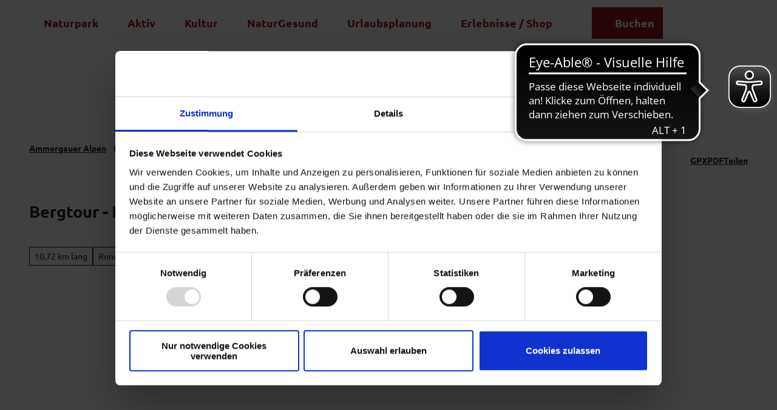

--- FILE ---
content_type: text/html; charset=utf-8
request_url: https://www.ammergauer-alpen.de/tour/bergtour-hoernle-runde
body_size: 59468
content:
<!DOCTYPE html>
<html lang="de" class="no-js">
<head>
	
	<script id="Cookiebot"
				src="https://consent.cookiebot.com/uc.js"
				data-cbid="3ff78c87-422d-4267-819d-d36cbc08c92a"
				data-blockingmode="auto"
				type="text/javascript"></script>

<meta charset="utf-8">
<!-- 
	This website is powered by TYPO3 - inspiring people to share!
	TYPO3 is a free open source Content Management Framework initially created by Kasper Skaarhoj and licensed under GNU/GPL.
	TYPO3 is copyright 1998-2025 of Kasper Skaarhoj. Extensions are copyright of their respective owners.
	Information and contribution at https://typo3.org/
-->



<title>Bergtour - Hörnle Runde</title>
<meta name="generator" content="TYPO3 CMS">
<meta name="robots" content="noindex,follow">
<meta name="viewport" content="width=device-width, initial-scale=1 maximum-scale=10">
<meta name="description" content="Wanderung über die Forststraße zum Hinteren Hörnle. Weiter zur Hörnlehütte und über die Skiabfahrt zurück nach Bad Kohlgrub. 
Den Bereich ab dem Mittleren und...">
<meta property="og:title" content="Bergtour - Hörnle Runde">
<meta property="og:description" content="Wanderung über die Forststraße zum Hinteren Hörnle. Weiter zur Hörnlehütte und über die Skiabfahrt zurück nach Bad Kohlgrub. 
Den Bereich ab dem Mittleren und...">
<meta property="og:image" content="https://img.destination.one/remote/.webp?url=https%3A%2F%2Fdam.destination.one%2F2786881%2Feac5248c648ef51acd4fe47b1321eac43ae4833c518c0e4e609297b00b085fdc%2F.jpg&amp;scale=both&amp;mode=crop&amp;quality=90&amp;width=1200&amp;height=630">
<meta property="og:image:width" content="1200">
<meta property="og:image:height" content="630">
<meta name="twitter:card" content="summary">
<meta name="bookmark-key" content="ndsdestinationdatatour_t_100297414">

<link rel="stylesheet" href="/typo3temp/assets/compressed/merged-66215467aebf8ffd6b0878e6c890da99-min.css.1764478030.gz" media="all">
<link rel="stylesheet" href="/typo3temp/assets/compressed/merged-e5fca21eb197a4b55d1e34dd438404f7-min.css.1764478030.gz" media="print">

<style>
/*<![CDATA[*/
<!-- 
/*Base_critical*/
:root{-moz-tab-size:4;tab-size:4;--spacing: 0.5rem;--element-spacing: .25rem;--element-box-shadow: 0 0 6px 2px rgb(0 0 0 / 0.25);--font-family: var(--typo-font-family);--font-weight: var(--typo-font-weight);--line-height: var(--typo-line-height);--text-font-family: var(--typo-text-font-family);--text-font-weight: var(--typo-text-font-weight);--text-line-height: var(--typo-text-line-height);--content-max-width: 95rem;--content-max-width-half: calc(var(--content-max-width) / 2);--header-max-width: 100%;--text-max-width: calc(var(--content-max-width) * .75);--icon-size-xxs: .75rem;--icon-size-xs: 1rem;--icon-size-s: 1.25rem;--icon-size-m: 2rem;--icon-size-l: 3rem;--icon-size-xl: 6rem;--icon-size-xxl: 10rem;--focus-outline-color: white;--focus-outline-width: 2px;--focus-outline-style: solid;--focus-outline-offset: 0;--focus-outline: var(--focus-outline-width) var(--focus-outline-color) var(--focus-outline-style);--focus-box-shadow-width: 4px;--focus-box-shadow-color: black;--focus-box-shadow: 0 0 0 var(--focus-box-shadow-width) var(--focus-box-shadow-color);--focus-spacing: calc(var(--focus-outline-width) + var(--focus-box-shadow-width));scroll-behavior:smooth}@media(min-width: 768px){:root{--header-max-width: calc(var(--content-max-width) * 0.75)}}@media(min-width: 1024px){:root{--element-spacing: .5rem}}@media(min-width: 1024px){:root{--spacing: 1rem}}*,*:before,*:after{font-family:inherit;box-sizing:inherit}*:focus{outline:none}*:focus-visible{outline:var(--focus-outline);outline-offset:var(--focus-outline-offset);box-shadow:var(--focus-box-shadow)}html{font-size:16px;font-weight:var(--typo-font-weight);box-sizing:border-box;line-height:var(--typo-line-height)}body{margin:0;font-family:var(--typo-font-family);font-size:var(--typo-s-font-size);color:var(--color);background-color:var(--color-light);position:relative;-webkit-hyphens:auto;hyphens:auto;-webkit-font-smoothing:antialiased;-moz-osx-font-smoothing:grayscale;overflow-wrap:break-word}body.noscroll{height:calc(var(--vh)*100);overflow:hidden}body.is-menu-open #chatbase-bubble-button,body.is-lightbox-open:not(.show-widgets) #chatbase-bubble-button{display:none !important}body.is-menu-open #chatbase-message-bubbles,body.is-lightbox-open:not(.show-widgets) #chatbase-message-bubbles{display:none !important}body.is-menu-open #CookiebotWidget,body.is-lightbox-open:not(.show-widgets) #CookiebotWidget{display:none !important}body.is-menu-open #usercentrics-cmp-ui,body.is-lightbox-open:not(.show-widgets) #usercentrics-cmp-ui{display:none !important}body.is-menu-open .ccm-root,body.is-lightbox-open:not(.show-widgets) .ccm-root{display:none !important}body.is-menu-open .cookiefirst-root,body.is-lightbox-open:not(.show-widgets) .cookiefirst-root{display:none !important}body.is-menu-open #cmpwrapper,body.is-lightbox-open:not(.show-widgets) #cmpwrapper{display:none !important}body.is-menu-open #eyeAble_container_ID,body.is-lightbox-open:not(.show-widgets) #eyeAble_container_ID{display:none !important}[id^=c0],[id^=c1],[id^=c2],[id^=c3],[id^=c4],[id^=c5],[id^=c6],[id^=c7],[id^=c8],[id^=c9]{scroll-margin-top:var(--pageheader-height)}hr{height:0}b,strong{font-weight:var(--typo-font-weight-bold)}code,kbd,samp,pre{font-family:sfmono-regular,menlo,monaco,consolas,"Liberation Mono","Courier New",monospace;font-size:1em}sub,sup{font-size:75%;line-height:0;position:relative;vertical-align:baseline}sub{bottom:-0.25em}sup{top:-0.5em}summary{display:list-item}a,.text-link{color:var(--link-color);cursor:pointer;text-decoration:underline;font-weight:var(--typo-font-weight-bold);font-weight:var(--typo-font-weight-bold)}a:active,a.active,a.is-active,.text-link:active,.text-link.active,.text-link.is-active{text-decoration:inherit}.no-touchevents a:not(:disabled):hover,.no-touchevents a:not(:disabled).hover,.no-touchevents a:not(:disabled).is-hover,.no-touchevents .text-link:not(:disabled):hover,.no-touchevents .text-link:not(:disabled).hover,.no-touchevents .text-link:not(:disabled).is-hover{text-decoration:inherit}a:active,a.active,a.is-active,.text-link:active,.text-link.active,.text-link.is-active{text-decoration:none}.no-touchevents a:not(:disabled):hover,.no-touchevents a:not(:disabled).hover,.no-touchevents a:not(:disabled).is-hover,.no-touchevents .text-link:not(:disabled):hover,.no-touchevents .text-link:not(:disabled).hover,.no-touchevents .text-link:not(:disabled).is-hover{text-decoration:none}li:has(>strong)::marker,li:has(>p:first-child>strong)::marker{font-weight:var(--typo-font-weight-bold)}figure{margin:0}blockquote{margin:0}svg:empty{width:0}button{-webkit-tap-highlight-color:rgba(0,0,0,0)}.pagebody--introless{padding-top:calc(13*var(--spacing))}@media(max-width: 414px){.hide-phone{display:none !important}}@media(min-width: 415px)and (max-width: 1023px){.hide-tablet{display:none !important}}@media(max-width: 1023px){.hide-mobile{display:none !important}}@media(min-width: 1024px){.hide-desktop{display:none !important}}@media(min-width: 2160px){.kontext-kite{--element-spacing: 1rem}}:root{--color: var(--color-text);--background-color: var(--color-light);--border-color: var(--color-border);--link-color: var(--color-link);--link-color-rgb: var(--color-link-rgb);--link-color-hover: var(--color-link-hover);--link-color-hover-rgb: var(--color-link-hover-rgb);--color-dark: #292923;--color-dark-rgb: 41 41 35;--color-dark-trans-1: rgba(41, 41, 35, 0.5);--color-dark-trans-1-rgb: 41 41 35;--color-dark-trans-2: rgba(41, 41, 35, 0.8);--color-dark-trans-2-rgb: 41 41 35;--color-dark-trans-3: rgba(41, 41, 35, 0.2);--color-dark-trans-3-rgb: 41 41 35;--color-light: #FFF;--color-light-rgb: 255 255 255;--color-light-trans-1: rgba(255, 255, 255, 0.5);--color-light-trans-1-rgb: 255 255 255;--color-light-trans-2: rgba(255, 255, 255, 0.8);--color-light-trans-2-rgb: 255 255 255;--color-text: #292923;--color-text-rgb: 41 41 35;--color-text-media: #FFF;--color-text-media-rgb: 255 255 255;--color-media: #FFF;--color-media-rgb: 255 255 255;--color-media-dark: #292923;--color-media-dark-rgb: 41 41 35;--color-conversion: #9B191B;--color-conversion-rgb: 155 25 27;--color-success: #93D424;--color-success-rgb: 147 212 36;--color-success-dark: #00E66B;--color-success-dark-rgb: 0 230 107;--color-success-text: #FFF;--color-success-text-rgb: 255 255 255;--color-warning: #F39C12;--color-warning-rgb: 243 156 18;--color-warning-text: #FFF;--color-warning-text-rgb: 255 255 255;--color-danger: #D52D1A;--color-danger-rgb: 213 45 26;--color-danger-text: #FFF;--color-danger-text-rgb: 255 255 255;--color-link: #292923;--color-link-rgb: 41 41 35;--color-link-hover: #292923;--color-link-hover-rgb: 41 41 35;--color-link-trans-1: rgba(41, 41, 35, 0.5);--color-link-trans-1-rgb: 41 41 35;--color-link-light: #FFF;--color-link-light-rgb: 255 255 255;--color-link-light-hover: #FFF;--color-link-light-hover-rgb: 255 255 255;--color-link-dark: #292923;--color-link-dark-rgb: 41 41 35;--color-container: #EBEBEB;--color-container-rgb: 235 235 235;--color-container-trans-1: rgba(235, 235, 235, 0.5);--color-container-trans-1-rgb: 235 235 235;--color-focus: #EFEFEF;--color-focus-rgb: 239 239 239;--color-border: #292923;--color-border-rgb: 41 41 35;--color-custom-1: #1C1C1C;--color-custom-1-rgb: 28 28 28;--color-custom-2: #022521;--color-custom-2-rgb: 2 37 33;--color-custom-3: #0F6A7D;--color-custom-3-rgb: 15 106 125;--color-custom-4: #0F3B7D;--color-custom-4-rgb: 15 59 125;--color-transparent-bg: rgba(41, 41, 35, 0.8);--color-transparent-bg-rgb: 41 41 35;--color-transparent-bg-second: rgba(41, 41, 35, 0.5);--color-transparent-bg-second-rgb: 41 41 35;--color-conversion-text: #FFF;--color-conversion-text-rgb: 255 255 255;--color-bg-light: #EBEBEB;--color-bg-light-rgb: 235 235 235;--color-scheme-base-background-color: var(--color-light);--color-scheme-base-background-complementary-color: var(--color-container);--color-scheme-base-color: var(--color-text);--color-scheme-base-link-color: var(--color-link);--color-scheme-base-link-color-hover: var(--color-link-hover);--color-scheme-base-border-color: var(--color-dark);--color-scheme-base-light-stage-element-background-color: var(--color-container);--color-scheme-base-color-media: var(--color-text-media);--color-scheme-conversion-background-color: var(--color-conversion);--color-scheme-conversion-color: var(--color-conversion-text);--color-scheme-conversion-link-color: var(--color-conversion-text);--color-scheme-conversion-link-color-hover: var(--color-conversion-text);--color-scheme-conversion-border-color: var(--color-conversion);--color-scheme-conversion-color-media: var(--color-text);--color-scheme-container-background-color: var(--color-container);--color-scheme-container-background-complementary-color: var(--color-light);--color-scheme-container-color: var(--color-dark);--color-scheme-container-link-color: var(--color-light);--color-scheme-container-link-color-hover: var(--color-light);--color-scheme-invert-background-color: var(--color-dark);--color-scheme-invert-color: var(--color-light);--color-scheme-transparent-bg-background-color: var(--color-transparent-bg);--color-scheme-transparent-bg-color: var(--color-light);--color-scheme-light-grey-background-color: #EFEFEF;--color-scheme-light-grey-color: var(--color-text);--color-scheme-light-grey-color-media: var(--color-text-media);--color-scheme-light-grey-link-color: var(--color-link);--color-scheme-light-grey-link-color-hover: var(--color-link-hover);--color-scheme-dark-grey-background-color: #292923;--color-scheme-dark-grey-color: var(--color-light);--color-scheme-dark-grey-color-media: var(--color-text);--color-scheme-dark-grey-link-color: var(--color-light);--color-scheme-dark-grey-link-color-hover: var(--color-light);--gradient-pageheader-gradient: linear-gradient(180deg, rgba(0, 0, 0, 0.4) 0%, rgba(0, 0, 0, 0) 100%);--gradient-pageheader-fallback: rgba(0, 0, 0, 0.4)}.scheme--base{--background-color: var(--color-scheme-base-background-color);--background-complementary-color: var(--color-scheme-base-background-complementary-color);--color: var(--color-scheme-base-color);--link-color: var(--color-scheme-base-link-color);--link-color-hover: var(--color-scheme-base-link-color-hover);--border-color: var(--color-scheme-base-border-color);--light-stage-element-background-color: var(--color-scheme-base-light-stage-element-background-color);--color-media: var(--color-scheme-base-color-media)}.scheme--conversion{--background-color: var(--color-scheme-conversion-background-color);--color: var(--color-scheme-conversion-color);--link-color: var(--color-scheme-conversion-link-color);--link-color-hover: var(--color-scheme-conversion-link-color-hover);--border-color: var(--color-scheme-conversion-border-color);--color-media: var(--color-scheme-conversion-color-media)}.scheme--container{--background-color: var(--color-scheme-container-background-color);--background-complementary-color: var(--color-scheme-container-background-complementary-color);--color: var(--color-scheme-container-color);--link-color: var(--color-scheme-container-link-color);--link-color-hover: var(--color-scheme-container-link-color-hover)}.scheme--invert{--background-color: var(--color-scheme-invert-background-color);--color: var(--color-scheme-invert-color)}.scheme--transparent-bg{--background-color: var(--color-scheme-transparent-bg-background-color);--color: var(--color-scheme-transparent-bg-color)}.scheme--light-grey{--background-color: var(--color-scheme-light-grey-background-color);--color: var(--color-scheme-light-grey-color);--color-media: var(--color-scheme-light-grey-color-media);--link-color: var(--color-scheme-light-grey-link-color);--link-color-hover: var(--color-scheme-light-grey-link-color-hover)}.scheme--dark-grey{--background-color: var(--color-scheme-dark-grey-background-color);--color: var(--color-scheme-dark-grey-color);--color-media: var(--color-scheme-dark-grey-color-media);--link-color: var(--color-scheme-dark-grey-link-color);--link-color-hover: var(--color-scheme-dark-grey-link-color-hover)}[class^=scheme--],[class*=" scheme--"]{color:var(--color);background-color:var(--background-color);border-color:var(--border-color)}:root{--btn-default-color-text: var(--color-conversion);--btn-default-color-bg: var(--color-light);--btn-default-color-border: var(--color-conversion);--btn-hover-color-text: var(--color-light);--btn-hover-color-bg: var(--color-conversion);--btn-hover-color-border: var(--color-light);--btn-active-color-text: var(--color-light);--btn-active-color-bg: var(--color-conversion);--btn-active-color-border: var(--color-light);--btn-focus-color-text: var(--color-conversion);--btn-focus-color-bg: var(--color-light);--btn-focus-color-border: var(--color-conversion);--btn-reset-default-color-text: var(--color-link);--btn-reset-default-color-bg: transparent;--btn-reset-default-color-border: transparent;--btn-reset-hover-color-text: var(--color-light);--btn-reset-hover-color-bg: var(--color-link);--btn-reset-hover-color-border: var(--color-link);--btn-reset-active-color-text: var(--color-dark);--btn-reset-active-color-bg: var(--color-light);--btn-reset-active-color-border: var(--color-dark);--btn-reset-focus-color-text: var(--color-light);--btn-reset-focus-color-bg: var(--color-dark);--btn-reset-focus-color-border: var(--color-dark);--btn-primary-dark-default-color-text: var(--color-light);--btn-primary-dark-default-color-bg: var(--color-dark-trans-1);--btn-primary-dark-default-color-border: var(--color-light);--btn-primary-dark-hover-color-text: var(--color-light);--btn-primary-dark-hover-color-bg: var(--color-dark-trans-2);--btn-primary-dark-hover-color-border: var(--color-light);--btn-primary-dark-active-color-text: var(--color-light);--btn-primary-dark-active-color-bg: var(--color-dark);--btn-primary-dark-active-color-border: var(--color-dark);--btn-primary-dark-focus-color-text: var(--color-light);--btn-primary-dark-focus-color-bg: var(--color-dark-trans-1);--btn-primary-dark-focus-color-border: var(--color-light);--btn-conversion-default-color-text: var(--color-light);--btn-conversion-default-color-bg: var(--color-conversion);--btn-conversion-default-color-border: var(--color-conversion);--btn-conversion-hover-color-text: var(--color-conversion);--btn-conversion-hover-color-bg: var(--color-light);--btn-conversion-hover-color-border: var(--color-conversion);--btn-conversion-active-color-text: var(--color-conversion);--btn-conversion-active-color-bg: var(--color-light);--btn-conversion-active-color-border: var(--color-conversion);--btn-conversion-focus-color-text: var(--color-conversion);--btn-conversion-focus-color-bg: var(--color-light);--btn-conversion-focus-color-border: var(--color-conversion);--btn-transparent-default-color-text: currentcolor;--btn-transparent-default-color-bg: transparent;--btn-transparent-default-color-border: transparent;--btn-transparent-padding-min: 0.4rem;--btn-transparent-padding-max: 0.4rem;--btn-filter-hover-color-text: var(--color-light);--btn-filter-hover-color-bg: var(--color-conversion);--btn-filter-hover-color-border: var(--color-conversion);--btn-filter-active-color-text: var(--color-light);--btn-filter-active-color-bg: var(--color-conversion);--btn-filter-active-color-border: var(--color-conversion);--btn-filter-focus-color-text: var(--color-light);--btn-filter-focus-color-bg: var(--color-conversion);--btn-filter-focus-color-border: var(--color-conversion);--btn-filter-height-min: 22px;--btn-filter-height-max: 30px;--btn-filter-font-size-min: var(--typo-xs-min);--btn-filter-font-size-max: var(--typo-xs-max);--btn-filter-padding-min: 4px;--btn-filter-padding-max: 8px;--btn-filter-font-weight: var(--typo-font-weight-regular);--btn-filter-icon-size-min: 0.75rem;--btn-filter-icon-size-max: 1rem;--btn-filter-border-width: 1px;--btn-filter-default-color-text: var(--color-conversion);--btn-filter-default-color-bg: var(--color-light);--btn-filter-default-color-border: var(--color-conversion);--btn-filter-padding: 4px 12px;--btn-filter-light-default-color-text: var(--color-light);--btn-filter-light-default-color-bg: var(--color-dark-trans-1);--btn-filter-light-default-color-border: var(--color-light);--btn-filter-light-hover-color-text: var(--color-light);--btn-filter-light-hover-color-bg: var(--color-dark-trans-2);--btn-filter-light-hover-color-border: var(--color-light);--btn-filter-light-active-color-text: var(--color-dark);--btn-filter-light-active-color-bg: var(--color-light);--btn-filter-light-active-color-border: var(--color-light);--btn-filter-light-focus-color-text: var(--color-light);--btn-filter-light-focus-color-bg: var(--color-dark-trans-1);--btn-filter-light-focus-color-border: var(--color-light);--btn-filter-light-height-min: 22px;--btn-filter-light-height-max: 30px;--btn-filter-light-font-size-min: var(--typo-xs-min);--btn-filter-light-font-size-max: var(--typo-xs-max);--btn-filter-light-padding-min: 4px;--btn-filter-light-padding-max: 8px;--btn-filter-light-font-weight: var(--typo-font-weight-regular);--btn-filter-light-icon-size-min: 0.75rem;--btn-filter-light-icon-size-max: 1rem;--btn-filter-dark-default-color-text: var(--color-light);--btn-filter-dark-default-color-bg: var(--color-dark-trans-1);--btn-filter-dark-default-color-border: var(--color-light);--btn-filter-dark-hover-color-text: var(--color-light);--btn-filter-dark-hover-color-bg: var(--color-dark-trans-2);--btn-filter-dark-hover-color-border: var(--color-light);--btn-filter-dark-active-color-text: var(--color-dark);--btn-filter-dark-active-color-bg: var(--color-light);--btn-filter-dark-active-color-border: var(--color-light);--btn-filter-dark-focus-color-text: var(--color-light);--btn-filter-dark-focus-color-bg: var(--color-dark-trans-1);--btn-filter-dark-focus-color-border: var(--color-light);--btn-filter-dark-height-min: 22px;--btn-filter-dark-height-max: 30px;--btn-filter-dark-font-size-min: var(--typo-xs-min);--btn-filter-dark-font-size-max: var(--typo-xs-max);--btn-filter-dark-padding-min: 4px;--btn-filter-dark-padding-max: 8px;--btn-filter-dark-font-weight: var(--typo-font-weight-regular);--btn-filter-dark-icon-size-min: 0.75rem;--btn-filter-dark-icon-size-max: 1rem;--btn-round-width-min: 32px;--btn-round-width-max: 48px;--btn-round-height-min: 32px;--btn-round-height-max: 48px;--btn-round-border-radius: 0;--btn-round-padding-min: 2px;--btn-round-padding-max: 2px;--btn-round-default-color-text: var(--color-conversion);--btn-round-default-color-bg: var(--color-light);--btn-round-default-color-border: var(--color-conversion);--btn-round-hover-color-text: var(--color-light);--btn-round-hover-color-bg: var(--color-conversion);--btn-round-hover-color-border: var(--color-light);--btn-round-active-color-text: var(--color-light);--btn-round-active-color-bg: var(--color-conversion);--btn-round-active-color-border: var(--color-light);--btn-round-focus-color-text: var(--color-light);--btn-round-focus-color-bg: var(--color-conversion);--btn-round-focus-color-border: var(--color-light);--btn-round-padding: 2px;--btn-round-dark-width-min: 32px;--btn-round-dark-width-max: 48px;--btn-round-dark-height-min: 32px;--btn-round-dark-height-max: 48px;--btn-round-dark-border-radius: 0;--btn-round-dark-padding-min: 2px;--btn-round-dark-padding-max: 2px;--btn-round-dark-default-color-text: var(--color-light);--btn-round-dark-default-color-bg: var(--color-dark-trans-1);--btn-round-dark-default-color-border: var(--color-light);--btn-round-dark-hover-color-text: var(--color-light);--btn-round-dark-hover-color-bg: var(--color-dark-trans-2);--btn-round-dark-hover-color-border: var(--color-light);--btn-round-dark-active-color-text: var(--color-dark);--btn-round-dark-active-color-bg: var(--color-light);--btn-round-dark-active-color-border: var(--color-light);--btn-round-dark-focus-color-text: var(--color-light);--btn-round-dark-focus-color-bg: var(--color-dark-trans-1);--btn-round-dark-focus-color-border: var(--color-light);--btn-round-dark-padding: 2px;--btn-round-conversion-width-min: 32px;--btn-round-conversion-width-max: 48px;--btn-round-conversion-height-min: 32px;--btn-round-conversion-height-max: 48px;--btn-round-conversion-border-radius: 0;--btn-round-conversion-padding-min: 2px;--btn-round-conversion-padding-max: 2px;--btn-round-conversion-default-color-text: var(--color-text);--btn-round-conversion-default-color-bg: var(--color-conversion);--btn-round-conversion-default-color-border: var(--color-conversion);--btn-round-conversion-hover-color-text: var(--color-text);--btn-round-conversion-hover-color-bg: var(--color-light);--btn-round-conversion-hover-color-border: var(--color-conversion);--btn-round-conversion-active-color-text: var(--color-text);--btn-round-conversion-active-color-bg: var(--color-light);--btn-round-conversion-active-color-border: var(--color-text);--btn-round-conversion-focus-color-text: var(--color-text);--btn-round-conversion-focus-color-bg: var(--color-light);--btn-round-conversion-focus-color-border: var(--color-text);--btn-round-conversion-padding: 2px;--btn-round-small-width-min: 1.5rem;--btn-round-small-width-max: 2rem;--btn-round-small-height-min: 1.5rem;--btn-round-small-height-max: 2rem;--btn-round-small-border-radius: 0;--btn-round-small-padding-min: 2px;--btn-round-small-padding-max: 2px;--btn-round-small-default-color-text: var(--color-conversion);--btn-round-small-default-color-bg: var(--color-light);--btn-round-small-default-color-border: var(--color-conversion);--btn-round-small-hover-color-text: var(--color-light);--btn-round-small-hover-color-bg: var(--color-conversion);--btn-round-small-hover-color-border: var(--color-light);--btn-round-small-active-color-text: var(--color-light);--btn-round-small-active-color-bg: var(--color-conversion);--btn-round-small-active-color-border: var(--color-light);--btn-round-small-focus-color-text: var(--color-light);--btn-round-small-focus-color-bg: var(--color-conversion);--btn-round-small-focus-color-border: var(--color-light);--btn-round-small-padding: 2px;--btn-round-small-border-width: 1px;--btn-width-min: auto;--btn-width-max: auto;--btn-height-min: 42px;--btn-height-max: 52px;--btn-font-size-min: var(--typo-s-min);--btn-font-size-max: var(--typo-s-max);--btn-font-weight: var(--typo-font-weight-bold);--btn-padding-min: 12px;--btn-padding-max: 12px;--btn-border-width: 2px;--btn-border-radius: var(--global-border-radius-m, 0);--btn-border-style: solid;--btn-line-height: 1.2;--btn-icon-size-min: 1rem;--btn-icon-size-max: 1.5rem}.btn{--btn-width: var(--btn-width-min);--btn-height: var(--btn-height-min);--btn-font-size: var(--btn-font-size-min);--btn-icon-size: var(--btn-icon-size-min);--btn-padding: var(--btn-padding-min);--btn-transform: none;display:inline-flex;text-align:start;vertical-align:middle;align-items:center;justify-content:start;flex-shrink:0;user-select:none;min-height:var(--btn-height);max-width:100%;border:var(--btn-border-width) var(--btn-border-style) var(--btn-default-color-border);border-radius:var(--btn-border-radius);border-image:var(--btn-default-border-image);background-color:var(--btn-default-color-bg);background-image:var(--btn-default-color-bg-image, none);background-origin:border-box;color:var(--btn-default-color-text);text-decoration:none;margin:0;padding:var(--btn-padding);font-size:var(--btn-font-size);font-weight:var(--btn-font-weight);line-height:var(--btn-line-height);outline:none;gap:.5em;transform:var(--btn-transform)}@media(min-width: 768px){.btn{--btn-width: var(--btn-width-max);--btn-height: var(--btn-height-max);--btn-font-size: var(--btn-font-size-max);--btn-icon-size: var(--btn-icon-size-max);--btn-padding: var(--btn-padding-max)}}.btn:last-child{margin-right:0}.btn__icon .icon__svg{width:var(--btn-icon-size);height:var(--btn-icon-size)}.btn__text{text-align:start;display:inline-flex;align-self:center}.btn--loading .btn__text{padding-left:.5em}.btn-container{width:100%}.btn-group{display:flex;flex-wrap:wrap;width:100%;align-items:center;gap:.5rem}.btn-group--align-left{justify-content:flex-start}.btn-group--align-center{justify-content:center}.btn-group--align-between{justify-content:space-between}.btn-group--align-right{justify-content:flex-end}.btn-group--inline{display:inline-flex;width:auto}.btn--round{--btn-skew: 0,0;justify-content:center;align-items:center;margin:0;height:var(--btn-height);width:var(--btn-width)}.btn--loading{cursor:wait;position:relative}.btn--loading:before{border-radius:50%;width:1.5em;height:1.5em;content:" ";position:relative;text-indent:-9999em;border-top:.2em solid rgba(var(--color-link), 0.5);border-right:.2em solid rgba(var(--color-link), 0.5);border-bottom:.2em solid rgba(var(--color-link), 0.5);border-left:.2em solid var(--color-link);animation:btn__spinner 1.1s infinite linear}.btn--loading .btn__icon{display:none}@media(min-width: 415px){.btn--switch-icon-text-responsive{gap:0}}@media(min-width: 415px){.btn--switch-icon-text-responsive .btn__icon{display:none}}@media(max-width: 414px){.btn--switch-icon-text-responsive .btn__text{display:none}}.btn--layout-vertical{display:flex;flex-flow:column;height:auto;gap:0}.btn--layout-vertical.btn--hide-text-mobile{justify-content:center}.btn--auto-height{--btn-height: auto}.btn--no-text-wrap .btn__text{white-space:nowrap}.is-scrolled .btn--hide-text-scrolled .btn__text{display:none}.btn--hide-text{gap:0}.btn--hide-text .btn__text{position:absolute !important;clip:rect(1px, 1px, 1px, 1px);padding:0 !important;border:0 !important;height:1px !important;width:1px !important;overflow:hidden}@media(max-width: 768px){.btn--hide-text-mobile{gap:0}}@media(max-width: 768px){.btn--hide-text-mobile .btn__text{display:none}}@media(max-width: 1023px){.btn--hide-mobile{display:none}}@media(min-width: 1024px){.btn--hide-desktop{display:none}}.btn--reset{--btn-skew: 0,0;--btn-default-color-text: var(--btn-reset-default-color-text);--btn-default-color-bg: var(--btn-reset-default-color-bg);--btn-default-color-border: var(--btn-reset-default-color-border);--btn-hover-color-text: var(--btn-reset-hover-color-text);--btn-hover-color-bg: var(--btn-reset-hover-color-bg);--btn-hover-color-border: var(--btn-reset-hover-color-border);--btn-active-color-text: var(--btn-reset-active-color-text);--btn-active-color-bg: var(--btn-reset-active-color-bg);--btn-active-color-border: var(--btn-reset-active-color-border);--btn-focus-color-text: var(--btn-reset-focus-color-text);--btn-focus-color-bg: var(--btn-reset-focus-color-bg);--btn-focus-color-border: var(--btn-reset-focus-color-border)}.btn--primary-dark{--btn-default-color-text: var(--btn-primary-dark-default-color-text);--btn-default-color-bg: var(--btn-primary-dark-default-color-bg);--btn-default-color-border: var(--btn-primary-dark-default-color-border);--btn-hover-color-text: var(--btn-primary-dark-hover-color-text);--btn-hover-color-bg: var(--btn-primary-dark-hover-color-bg);--btn-hover-color-border: var(--btn-primary-dark-hover-color-border);--btn-active-color-text: var(--btn-primary-dark-active-color-text);--btn-active-color-bg: var(--btn-primary-dark-active-color-bg);--btn-active-color-border: var(--btn-primary-dark-active-color-border);--btn-focus-color-text: var(--btn-primary-dark-focus-color-text);--btn-focus-color-bg: var(--btn-primary-dark-focus-color-bg);--btn-focus-color-border: var(--btn-primary-dark-focus-color-border)}.btn--conversion{--btn-default-color-text: var(--btn-conversion-default-color-text);--btn-default-color-bg: var(--btn-conversion-default-color-bg);--btn-default-color-border: var(--btn-conversion-default-color-border);--btn-hover-color-text: var(--btn-conversion-hover-color-text);--btn-hover-color-bg: var(--btn-conversion-hover-color-bg);--btn-hover-color-border: var(--btn-conversion-hover-color-border);--btn-active-color-text: var(--btn-conversion-active-color-text);--btn-active-color-bg: var(--btn-conversion-active-color-bg);--btn-active-color-border: var(--btn-conversion-active-color-border);--btn-focus-color-text: var(--btn-conversion-focus-color-text);--btn-focus-color-bg: var(--btn-conversion-focus-color-bg);--btn-focus-color-border: var(--btn-conversion-focus-color-border)}.btn--transparent{--btn-skew: 0,0;--btn-default-color-text: var(--btn-transparent-default-color-text);--btn-default-color-bg: var(--btn-transparent-default-color-bg);--btn-default-color-border: var(--btn-transparent-default-color-border);--btn-padding-min: var(--btn-transparent-padding-min);--btn-padding-max: var(--btn-transparent-padding-max)}.btn--filter{--btn-skew: 0,0;--btn-hover-color-text: var(--btn-filter-hover-color-text);--btn-hover-color-bg: var(--btn-filter-hover-color-bg);--btn-hover-color-border: var(--btn-filter-hover-color-border);--btn-active-color-text: var(--btn-filter-active-color-text);--btn-active-color-bg: var(--btn-filter-active-color-bg);--btn-active-color-border: var(--btn-filter-active-color-border);--btn-focus-color-text: var(--btn-filter-focus-color-text);--btn-focus-color-bg: var(--btn-filter-focus-color-bg);--btn-focus-color-border: var(--btn-filter-focus-color-border);--btn-height-min: var(--btn-filter-height-min);--btn-height-max: var(--btn-filter-height-max);--btn-font-size-min: var(--btn-filter-font-size-min);--btn-font-size-max: var(--btn-filter-font-size-max);--btn-padding-min: var(--btn-filter-padding-min);--btn-padding-max: var(--btn-filter-padding-max);--btn-font-weight: var(--btn-filter-font-weight);--btn-icon-size-min: var(--btn-filter-icon-size-min);--btn-icon-size-max: var(--btn-filter-icon-size-max);--btn-border-width: var(--btn-filter-border-width);--btn-default-color-text: var(--btn-filter-default-color-text);--btn-default-color-bg: var(--btn-filter-default-color-bg);--btn-default-color-border: var(--btn-filter-default-color-border);--btn-padding: var(--btn-filter-padding)}.btn--filter-light{--btn-skew: 0,0;--btn-default-color-text: var(--btn-filter-light-default-color-text);--btn-default-color-bg: var(--btn-filter-light-default-color-bg);--btn-default-color-border: var(--btn-filter-light-default-color-border);--btn-hover-color-text: var(--btn-filter-light-hover-color-text);--btn-hover-color-bg: var(--btn-filter-light-hover-color-bg);--btn-hover-color-border: var(--btn-filter-light-hover-color-border);--btn-active-color-text: var(--btn-filter-light-active-color-text);--btn-active-color-bg: var(--btn-filter-light-active-color-bg);--btn-active-color-border: var(--btn-filter-light-active-color-border);--btn-focus-color-text: var(--btn-filter-light-focus-color-text);--btn-focus-color-bg: var(--btn-filter-light-focus-color-bg);--btn-focus-color-border: var(--btn-filter-light-focus-color-border);--btn-height-min: var(--btn-filter-light-height-min);--btn-height-max: var(--btn-filter-light-height-max);--btn-font-size-min: var(--btn-filter-light-font-size-min);--btn-font-size-max: var(--btn-filter-light-font-size-max);--btn-padding-min: var(--btn-filter-light-padding-min);--btn-padding-max: var(--btn-filter-light-padding-max);--btn-font-weight: var(--btn-filter-light-font-weight);--btn-icon-size-min: var(--btn-filter-light-icon-size-min);--btn-icon-size-max: var(--btn-filter-light-icon-size-max)}.btn--filter-dark{--btn-skew: 0,0;--btn-default-color-text: var(--btn-filter-dark-default-color-text);--btn-default-color-bg: var(--btn-filter-dark-default-color-bg);--btn-default-color-border: var(--btn-filter-dark-default-color-border);--btn-hover-color-text: var(--btn-filter-dark-hover-color-text);--btn-hover-color-bg: var(--btn-filter-dark-hover-color-bg);--btn-hover-color-border: var(--btn-filter-dark-hover-color-border);--btn-active-color-text: var(--btn-filter-dark-active-color-text);--btn-active-color-bg: var(--btn-filter-dark-active-color-bg);--btn-active-color-border: var(--btn-filter-dark-active-color-border);--btn-focus-color-text: var(--btn-filter-dark-focus-color-text);--btn-focus-color-bg: var(--btn-filter-dark-focus-color-bg);--btn-focus-color-border: var(--btn-filter-dark-focus-color-border);--btn-height-min: var(--btn-filter-dark-height-min);--btn-height-max: var(--btn-filter-dark-height-max);--btn-font-size-min: var(--btn-filter-dark-font-size-min);--btn-font-size-max: var(--btn-filter-dark-font-size-max);--btn-padding-min: var(--btn-filter-dark-padding-min);--btn-padding-max: var(--btn-filter-dark-padding-max);--btn-font-weight: var(--btn-filter-dark-font-weight);--btn-icon-size-min: var(--btn-filter-dark-icon-size-min);--btn-icon-size-max: var(--btn-filter-dark-icon-size-max)}.btn--round{--btn-skew: 0,0;--btn-width-min: var(--btn-round-width-min);--btn-width-max: var(--btn-round-width-max);--btn-height-min: var(--btn-round-height-min);--btn-height-max: var(--btn-round-height-max);--btn-border-radius: var(--btn-round-border-radius);--btn-padding-min: var(--btn-round-padding-min);--btn-padding-max: var(--btn-round-padding-max);--btn-default-color-text: var(--btn-round-default-color-text);--btn-default-color-bg: var(--btn-round-default-color-bg);--btn-default-color-border: var(--btn-round-default-color-border);--btn-hover-color-text: var(--btn-round-hover-color-text);--btn-hover-color-bg: var(--btn-round-hover-color-bg);--btn-hover-color-border: var(--btn-round-hover-color-border);--btn-active-color-text: var(--btn-round-active-color-text);--btn-active-color-bg: var(--btn-round-active-color-bg);--btn-active-color-border: var(--btn-round-active-color-border);--btn-focus-color-text: var(--btn-round-focus-color-text);--btn-focus-color-bg: var(--btn-round-focus-color-bg);--btn-focus-color-border: var(--btn-round-focus-color-border);--btn-padding: var(--btn-round-padding)}.btn--round-dark{--btn-skew: 0,0;--btn-width-min: var(--btn-round-dark-width-min);--btn-width-max: var(--btn-round-dark-width-max);--btn-height-min: var(--btn-round-dark-height-min);--btn-height-max: var(--btn-round-dark-height-max);--btn-border-radius: var(--btn-round-dark-border-radius);--btn-padding-min: var(--btn-round-dark-padding-min);--btn-padding-max: var(--btn-round-dark-padding-max);--btn-default-color-text: var(--btn-round-dark-default-color-text);--btn-default-color-bg: var(--btn-round-dark-default-color-bg);--btn-default-color-border: var(--btn-round-dark-default-color-border);--btn-hover-color-text: var(--btn-round-dark-hover-color-text);--btn-hover-color-bg: var(--btn-round-dark-hover-color-bg);--btn-hover-color-border: var(--btn-round-dark-hover-color-border);--btn-active-color-text: var(--btn-round-dark-active-color-text);--btn-active-color-bg: var(--btn-round-dark-active-color-bg);--btn-active-color-border: var(--btn-round-dark-active-color-border);--btn-focus-color-text: var(--btn-round-dark-focus-color-text);--btn-focus-color-bg: var(--btn-round-dark-focus-color-bg);--btn-focus-color-border: var(--btn-round-dark-focus-color-border);--btn-padding: var(--btn-round-dark-padding)}.btn--round-conversion{--btn-skew: 0,0;--btn-width-min: var(--btn-round-conversion-width-min);--btn-width-max: var(--btn-round-conversion-width-max);--btn-height-min: var(--btn-round-conversion-height-min);--btn-height-max: var(--btn-round-conversion-height-max);--btn-border-radius: var(--btn-round-conversion-border-radius);--btn-padding-min: var(--btn-round-conversion-padding-min);--btn-padding-max: var(--btn-round-conversion-padding-max);--btn-default-color-text: var(--btn-round-conversion-default-color-text);--btn-default-color-bg: var(--btn-round-conversion-default-color-bg);--btn-default-color-border: var(--btn-round-conversion-default-color-border);--btn-hover-color-text: var(--btn-round-conversion-hover-color-text);--btn-hover-color-bg: var(--btn-round-conversion-hover-color-bg);--btn-hover-color-border: var(--btn-round-conversion-hover-color-border);--btn-active-color-text: var(--btn-round-conversion-active-color-text);--btn-active-color-bg: var(--btn-round-conversion-active-color-bg);--btn-active-color-border: var(--btn-round-conversion-active-color-border);--btn-focus-color-text: var(--btn-round-conversion-focus-color-text);--btn-focus-color-bg: var(--btn-round-conversion-focus-color-bg);--btn-focus-color-border: var(--btn-round-conversion-focus-color-border);--btn-padding: var(--btn-round-conversion-padding)}.btn--round-small{--btn-skew: 0,0;--btn-width-min: var(--btn-round-small-width-min);--btn-width-max: var(--btn-round-small-width-max);--btn-height-min: var(--btn-round-small-height-min);--btn-height-max: var(--btn-round-small-height-max);--btn-border-radius: var(--btn-round-small-border-radius);--btn-padding-min: var(--btn-round-small-padding-min);--btn-padding-max: var(--btn-round-small-padding-max);--btn-default-color-text: var(--btn-round-small-default-color-text);--btn-default-color-bg: var(--btn-round-small-default-color-bg);--btn-default-color-border: var(--btn-round-small-default-color-border);--btn-hover-color-text: var(--btn-round-small-hover-color-text);--btn-hover-color-bg: var(--btn-round-small-hover-color-bg);--btn-hover-color-border: var(--btn-round-small-hover-color-border);--btn-active-color-text: var(--btn-round-small-active-color-text);--btn-active-color-bg: var(--btn-round-small-active-color-bg);--btn-active-color-border: var(--btn-round-small-active-color-border);--btn-focus-color-text: var(--btn-round-small-focus-color-text);--btn-focus-color-bg: var(--btn-round-small-focus-color-bg);--btn-focus-color-border: var(--btn-round-small-focus-color-border);--btn-padding: var(--btn-round-small-padding);--btn-border-width: var(--btn-round-small-border-width)}:root{--form-field-color: var(--color-dark);--form-field-background: var(--color-light);--form-field-border: var(--color-border) 1px solid;--form-field-border-radius: var(--global-border-radius-m, 0);--form-field-padding: calc(var(--form-field-border-radius) / 2);--form-error-color: var(--color-danger);--form-success-color: var(--color-success);--form-error-color-bg: var(--color-danger);--form-success-color-bg: var(--color-success);--form-error-color-text: var(--color-danger-text);--form-success-color-text: var(--color-success-text)}input,optgroup,select,textarea{font-family:inherit;font-size:100%;line-height:1.15;margin:0}select{text-transform:none;cursor:pointer}select:-moz-focusring{color:rgba(0,0,0,0);text-shadow:0 0 0 #000}fieldset{padding:0;border:0;margin:0;min-width:0;max-width:100%}legend{padding:0}progress{vertical-align:baseline}[type=number]::-webkit-inner-spin-button,[type=number]::-webkit-outer-spin-button{height:auto}[type=search]{appearance:auto;-webkit-appearance:textfield;-moz-appearance:textfield}[type=search]::-webkit-search-decoration{-webkit-appearance:none}::-webkit-file-upload-button{-webkit-appearance:button;font:inherit}option{color:var(--color-text);background-color:var(--color-light)}:root{--typo-font-weight-light: 300;--typo-font-weight-regular: 400;--typo-font-weight-medium: 500;--typo-font-weight-semibold: 600;--typo-font-weight-bold: 700;--typo-font-weight-extrabold: 800;--typo-font-weight-black: 900;--typo-font-family: Ubuntu, -apple-system, blinkmacsystemfont, Segoe UI, roboto, Helvetica Neue, arial, sans-serif, Apple Color Emoji, Segoe UI Emoji, Segoe UI Symbol;--typo-font-family-alternative: Born Ready, -apple-system, blinkmacsystemfont, Segoe UI, roboto, Helvetica Neue, arial, sans-serif, Apple Color Emoji, Segoe UI Emoji, Segoe UI Symbol;--typo-font-weight: var(--typo-font-weight-regular);--typo-line-height: 1.5;--typo-hx-line-height: 1.2;--typo-hx-font-family: Delius, -apple-system, blinkmacsystemfont, Segoe UI, roboto, Helvetica Neue, arial, sans-serif, Apple Color Emoji, Segoe UI Emoji, Segoe UI Symbol;--typo-hx-font-weight: var(--typo-font-weight-bold);--typo-hx-font-style: normal;--typo-text-spacing: 1em;--typo-text-line-height: 1.5;--typo-text-font-family: inherit;--typo-text-font-weight: var(--typo-font-weight-regular);--typo-text-font-style: normal;--typo-xxl-min-unitless: 40;--typo-xxl-max-unitless: 92;--typo-xxl-font-size: var(--typo-xxl-min);--typo-xxl-font-size-min: 40px;--typo-xxl-font-size-max: 92px;--typo-xxl-font-family: Born Ready, -apple-system, blinkmacsystemfont, Segoe UI, roboto, Helvetica Neue, arial, sans-serif, Apple Color Emoji, Segoe UI Emoji, Segoe UI Symbol;--typo-xxl-font-weight: var(--typo-font-weight-regular);--typo-xxl-line-height: 1.5;--typo-xxl-min: 40px;--typo-xxl-max: 92px;--typo-xl-min-unitless: 28;--typo-xl-max-unitless: 48;--typo-xl-font-size: var(--typo-xl-min);--typo-xl-font-size-min: 28px;--typo-xl-font-size-max: 48px;--typo-xl-font-family: var(--typo-hx-font-family);--typo-xl-font-weight: var(--typo-font-weight-regular);--typo-xl-line-height: var(--typo-hx-line-height);--typo-xl-min: 28px;--typo-xl-max: 48px;--typo-l-min-unitless: 24;--typo-l-max-unitless: 36;--typo-l-font-size: var(--typo-l-min);--typo-l-font-size-min: 24px;--typo-l-font-size-max: 36px;--typo-l-font-family: Ubuntu, -apple-system, blinkmacsystemfont, Segoe UI, roboto, Helvetica Neue, arial, sans-serif, Apple Color Emoji, Segoe UI Emoji, Segoe UI Symbol;--typo-l-font-weight: var(--typo-font-weight-bold);--typo-l-line-height: var(--typo-hx-line-height);--typo-l-min: 24px;--typo-l-max: 36px;--typo-m-min-unitless: 16;--typo-m-max-unitless: 22;--typo-m-font-size: var(--typo-m-min);--typo-m-font-size-min: 16px;--typo-m-font-size-max: 22px;--typo-m-font-family: Ubuntu, -apple-system, blinkmacsystemfont, Segoe UI, roboto, Helvetica Neue, arial, sans-serif, Apple Color Emoji, Segoe UI Emoji, Segoe UI Symbol;--typo-m-font-weight: var(--typo-font-weight-bold);--typo-m-line-height: var(--typo-hx-line-height);--typo-m-min: 16px;--typo-m-max: 22px;--typo-s-min-unitless: 14;--typo-s-max-unitless: 18;--typo-s-font-size: var(--typo-s-min);--typo-s-font-size-min: 14px;--typo-s-font-size-max: 18px;--typo-s-font-family: var(--typo-text-font-family);--typo-s-font-weight: var(--typo-text-font-weight);--typo-s-line-height: var(--typo-text-line-height);--typo-s-min: 14px;--typo-s-max: 18px;--typo-xs-min-unitless: 10;--typo-xs-max-unitless: 14;--typo-xs-font-size: var(--typo-xs-min);--typo-xs-font-size-min: 10px;--typo-xs-font-size-max: 14px;--typo-xs-font-family: var(--typo-text-font-family);--typo-xs-font-weight: var(--typo-text-font-weight);--typo-xs-line-height: var(--typo-text-line-height);--typo-xs-min: 10px;--typo-xs-max: 14px;--typo-z-min-unitless: 22;--typo-z-max-unitless: 32;--typo-z-font-size: var(--typo-z-min);--typo-z-font-size-min: 22px;--typo-z-font-size-max: 32px;--typo-z-font-family: Born Ready, -apple-system, blinkmacsystemfont, Segoe UI, roboto, Helvetica Neue, arial, sans-serif, Apple Color Emoji, Segoe UI Emoji, Segoe UI Symbol;--typo-z-font-weight: var(--typo-text-font-weight);--typo-z-line-height: var(--typo-text-line-height);--typo-z-min: 22px;--typo-z-max: 32px;--typo-min-vw: 414px;--typo-max-vw: 1280px;--typo-min-vw-unitless: 414;--typo-max-vw-unitless: 1280}@media screen and (min-width: 414px){:root{--typo-xxl-font-size: calc(var(--typo-xxl-min) + (var(--typo-xxl-max-unitless) - var(--typo-xxl-min-unitless)) * ((100vw - var(--typo-min-vw)) / (var(--typo-max-vw-unitless) - var(--typo-min-vw-unitless))))}}@media screen and (min-width: 1280px){:root{--typo-xxl-font-size: var(--typo-xxl-max)}}@media screen and (min-width: 414px){:root{--typo-xl-font-size: calc(var(--typo-xl-min) + (var(--typo-xl-max-unitless) - var(--typo-xl-min-unitless)) * ((100vw - var(--typo-min-vw)) / (var(--typo-max-vw-unitless) - var(--typo-min-vw-unitless))))}}@media screen and (min-width: 1280px){:root{--typo-xl-font-size: var(--typo-xl-max)}}@media screen and (min-width: 414px){:root{--typo-l-font-size: calc(var(--typo-l-min) + (var(--typo-l-max-unitless) - var(--typo-l-min-unitless)) * ((100vw - var(--typo-min-vw)) / (var(--typo-max-vw-unitless) - var(--typo-min-vw-unitless))))}}@media screen and (min-width: 1280px){:root{--typo-l-font-size: var(--typo-l-max)}}@media screen and (min-width: 414px){:root{--typo-m-font-size: calc(var(--typo-m-min) + (var(--typo-m-max-unitless) - var(--typo-m-min-unitless)) * ((100vw - var(--typo-min-vw)) / (var(--typo-max-vw-unitless) - var(--typo-min-vw-unitless))))}}@media screen and (min-width: 1280px){:root{--typo-m-font-size: var(--typo-m-max)}}@media screen and (min-width: 414px){:root{--typo-s-font-size: calc(var(--typo-s-min) + (var(--typo-s-max-unitless) - var(--typo-s-min-unitless)) * ((100vw - var(--typo-min-vw)) / (var(--typo-max-vw-unitless) - var(--typo-min-vw-unitless))))}}@media screen and (min-width: 1280px){:root{--typo-s-font-size: var(--typo-s-max)}}@media screen and (min-width: 414px){:root{--typo-xs-font-size: calc(var(--typo-xs-min) + (var(--typo-xs-max-unitless) - var(--typo-xs-min-unitless)) * ((100vw - var(--typo-min-vw)) / (var(--typo-max-vw-unitless) - var(--typo-min-vw-unitless))))}}@media screen and (min-width: 1280px){:root{--typo-xs-font-size: var(--typo-xs-max)}}@media screen and (min-width: 414px){:root{--typo-z-font-size: calc(var(--typo-z-min) + (var(--typo-z-max-unitless) - var(--typo-z-min-unitless)) * ((100vw - var(--typo-min-vw)) / (var(--typo-max-vw-unitless) - var(--typo-min-vw-unitless))))}}@media screen and (min-width: 1280px){:root{--typo-z-font-size: var(--typo-z-max)}}h1:not(:where(.typo-xxl,.typo-xl,.typo-l,.typo-m,.typo-s,.typo-xs,.typo-z)),.typo-xxl{font-family:var(--typo-hx-font-family);font-weight:var(--typo-hx-font-weight);line-height:var(--typo-hx-line-height);font-style:var(--typo-hx-font-style);margin-top:0;margin-bottom:0;font-size:var(--typo-xxl-font-size);font-family:var(--typo-xxl-font-family, var(--typo-hx-font-family));font-weight:var(--typo-xxl-font-weight, var(--typo-hx-font-weight));line-height:var(--typo-xxl-line-height, var(--typo-hx-line-height));font-style:var(--typo-xxl-font-style, var(--typo-hx-font-style))}h2:not(:where(.typo-xxl,.typo-xl,.typo-l,.typo-m,.typo-s,.typo-xs,.typo-z)),.typo-xl{font-family:var(--typo-hx-font-family);font-weight:var(--typo-hx-font-weight);line-height:var(--typo-hx-line-height);font-style:var(--typo-hx-font-style);margin-top:0;margin-bottom:0;font-size:var(--typo-xl-font-size);font-family:var(--typo-xl-font-family, var(--typo-hx-font-family));font-weight:var(--typo-xl-font-weight, var(--typo-hx-font-weight));line-height:var(--typo-xl-line-height, var(--typo-hx-line-height));font-style:var(--typo-xl-font-style, var(--typo-hx-font-style))}h3:not(:where(.typo-xxl,.typo-xl,.typo-l,.typo-m,.typo-s,.typo-xs,.typo-z)),.typo-l{font-family:var(--typo-hx-font-family);font-weight:var(--typo-hx-font-weight);line-height:var(--typo-hx-line-height);font-style:var(--typo-hx-font-style);margin-top:0;margin-bottom:0;font-size:var(--typo-l-font-size);font-family:var(--typo-l-font-family, var(--typo-hx-font-family));font-weight:var(--typo-l-font-weight, var(--typo-hx-font-weight));line-height:var(--typo-l-line-height, var(--typo-hx-line-height));font-style:var(--typo-l-font-style, var(--typo-hx-font-style))}h4:not(:where(.typo-xxl,.typo-xl,.typo-l,.typo-m,.typo-s,.typo-xs,.typo-z)),h5:not(:where(.typo-xxl,.typo-xl,.typo-l,.typo-m,.typo-s,.typo-xs,.typo-z)),h6:not(:where(.typo-xxl,.typo-xl,.typo-l,.typo-m,.typo-s,.typo-xs,.typo-z)),.typo-m{font-family:var(--typo-hx-font-family);font-weight:var(--typo-hx-font-weight);line-height:var(--typo-hx-line-height);font-style:var(--typo-hx-font-style);margin-top:0;margin-bottom:0;font-size:var(--typo-m-font-size);font-family:var(--typo-m-font-family, var(--typo-hx-font-family));font-weight:var(--typo-m-font-weight, var(--typo-hx-font-weight));line-height:var(--typo-m-line-height, var(--typo-hx-line-height));font-style:var(--typo-m-font-style, var(--typo-hx-font-style))}p:not(:where(.typo-xxl,.typo-xl,.typo-l,.typo-m,.typo-s,.typo-xs,.typo-z)),.bodytext,.typo-s{font-family:var(--typo-text-font-family);font-weight:var(--typo-text-font-weight);line-height:var(--typo-text-line-height);font-style:var(--typo-text-font-style);margin-top:0;margin-bottom:var(--typo-text-spacing);font-size:var(--typo-s-font-size);font-family:var(--typo-s-font-family, var(--typo-text-font-family));font-weight:var(--typo-s-font-weight, var(--typo-text-font-weight));line-height:var(--typo-s-line-height, var(--typo-text-line-height));font-style:var(--typo-s-font-style, var(--typo-text-font-style))}small:not(:where(.typo-xxl,.typo-xl,.typo-l,.typo-m,.typo-s,.typo-xs,.typo-z)),.typo-xs{font-family:var(--typo-text-font-family);font-weight:var(--typo-text-font-weight);line-height:var(--typo-text-line-height);font-style:var(--typo-text-font-style);margin-top:0;margin-bottom:var(--typo-text-spacing);font-size:var(--typo-xs-font-size);font-family:var(--typo-xs-font-family, var(--typo-text-font-family));font-weight:var(--typo-xs-font-weight, var(--typo-text-font-weight));line-height:var(--typo-xs-line-height, var(--typo-text-line-height));font-style:var(--typo-xs-font-style, var(--typo-text-font-style))}blockquote:not(:where(.typo-xxl,.typo-xl,.typo-l,.typo-m,.typo-s,.typo-xs,.typo-z)),.typo-z{font-size:var(--typo-z-font-size, var(--typo-text-font-size));font-family:var(--typo-z-font-family, var(--typo-text-font-family));font-weight:var(--typo-z-font-weight, var(--typo-text-font-weight));line-height:var(--typo-z-line-height, var(--typo-text-line-height));font-style:var(--typo-z-font-style, var(--typo-text-font-style));margin-top:0;margin-bottom:var(--typo-text-spacing)}blockquote *{font:inherit;line-height:inherit;margin:inherit}@font-face{font-display:swap;font-family:"Born Ready";font-style:normal;font-weight:400;src:url("/dist/fonts/born-ready.woff2") format("woff2")}@font-face{font-display:swap;font-family:"Ubuntu";font-style:normal;font-weight:400;src:url("/dist/fonts/ubuntu-v15-latin-regular.woff2") format("woff2")}@font-face{font-display:swap;font-family:"Ubuntu";font-style:italic;font-weight:400;src:url("/dist/fonts/ubuntu-v15-latin-italic.woff2") format("woff2")}@font-face{font-display:swap;font-family:"Ubuntu";font-style:normal;font-weight:700;src:url("/dist/fonts/ubuntu-v15-latin-700.woff2") format("woff2")}@font-face{font-display:swap;font-family:"Ubuntu";font-style:italic;font-weight:700;src:url("/dist/fonts/ubuntu-v15-latin-700italic.woff2") format("woff2")}@font-face{font-display:swap;font-family:"Delius";font-style:normal;font-weight:400;src:url("/dist/fonts/delius-v10-latin-regular.woff2") format("woff2")}@font-face{font-display:swap;font-family:"Euphoria Script";font-style:normal;font-weight:400;src:url("/dist/fonts/euphoria-script-v11-latin-regular.woff2") format("woff2")}@font-face{font-display:swap;font-family:"Open Sans";font-style:normal;font-weight:400;src:url("/dist/fonts/open-sans-v27-latin-regular.woff2") format("woff2")}@font-face{font-display:swap;font-family:"Open Sans";font-style:normal;font-weight:800;src:url("/dist/fonts/open-sans-v27-latin-800.woff2") format("woff2")}@font-face{font-display:swap;font-family:"Open Sans";font-style:italic;font-weight:400;src:url("/dist/fonts/open-sans-v27-latin-italic.woff2") format("woff2")}@font-face{font-display:swap;font-family:"Open Sans";font-style:italic;font-weight:800;src:url("/dist/fonts/open-sans-v27-latin-800italic.woff2") format("woff2")}@font-face{font-display:swap;font-family:"Roboto Slab";font-style:normal;font-weight:500;src:url("/dist/fonts/roboto-slab-v22-latin-500.woff2") format("woff2")}@font-face{font-display:swap;font-family:"Roboto Slab";font-style:normal;font-weight:700;src:url("/dist/fonts/roboto-slab-v22-latin-700.woff2") format("woff2")}@font-face{font-display:swap;font-family:"Roboto Slab";font-style:normal;font-weight:900;src:url("/dist/fonts/roboto-slab-v22-latin-900.woff2") format("woff2")}@font-face{font-display:swap;font-family:"Roboto";font-style:normal;font-weight:400;src:url("/dist/fonts/roboto-v48-latin-regular.woff2") format("woff2")}@font-face{font-display:swap;font-family:"Roboto";font-style:italic;font-weight:400;src:url("/dist/fonts/roboto-v48-latin-italic.woff2") format("woff2")}@font-face{font-display:swap;font-family:"Roboto";font-style:normal;font-weight:700;src:url("/dist/fonts/roboto-v48-latin-700.woff2") format("woff2")}@font-face{font-display:swap;font-family:"Roboto";font-style:italic;font-weight:700;src:url("/dist/fonts/roboto-v48-latin-700italic.woff2") format("woff2")}.icon{display:inline-flex;flex-direction:row;flex-wrap:nowrap;justify-content:flex-start;align-content:center;align-items:center;line-height:1}.icon__svg{order:0;flex:0 1 auto;align-self:auto;fill:currentcolor;height:1em;width:1em}.icon--small .icon__svg{width:.5em}.icon--large{font-size:1.25em}.ibe-wrapper{grid-column:main}.noscroll{overflow-y:hidden !important}.noscroll.touchevents.retina body{position:fixed}[hidden],.hidden{display:none !important}.visually-hidden{position:absolute !important;clip:rect(1px, 1px, 1px, 1px);padding:0 !important;border:0 !important;height:1px !important;width:1px !important;overflow:hidden}.text-align-left{text-align:left !important}.text-align-center{text-align:center !important}.text-align-right{text-align:right !important}.content-wrap{display:flex;justify-content:inherit}.use--scheme-bg-color{background-color:var(--background-color)}.use--scheme-bg-complementary-color{background-color:var(--background-complementary-color)}.cursor-help{cursor:help}/*# sourceMappingURL=critical.ecf82414.css.map */

/*Default/components/Breadcrumb/critical_breadcrumb*/
.breadcrumb{--breadcrumb-link-color: var(--link-color);--breadcrumb-link-font-weight: var(--typo-font-weight-bold);display:none;align-self:auto;width:60%;font-family:var(--typo-text-font-family);font-weight:var(--typo-text-font-weight);line-height:var(--typo-text-line-height);font-style:var(--typo-text-font-style);font-size:var(--typo-xs-font-size);font-family:var(--typo-xs-font-family, var(--typo-text-font-family));font-weight:var(--typo-xs-font-weight, var(--typo-text-font-weight));line-height:var(--typo-xs-line-height, var(--typo-text-line-height));font-style:var(--typo-xs-font-style, var(--typo-text-font-style))}@media(min-width: 415px){.breadcrumb{display:block;padding-top:calc(0.5*var(--spacing));padding-bottom:calc(0.5*var(--spacing))}}@media(min-width: 768px){.breadcrumb{width:auto}}.breadcrumb-stage{padding:1rem 0}.breadcrumb__links{display:inline-flex;align-self:flex-start;justify-content:start;flex-wrap:wrap;padding:0;margin:0;list-style:none}.breadcrumb__links a{color:var(--breadcrumb-link-color);font-weight:var(--breadcrumb-link-font-weight);display:inline-block;line-height:1.5rem}.breadcrumb__item{flex:0 1 auto;position:relative;padding-right:.5em;line-height:1.5rem}.breadcrumb__icon{font-size:.75em;padding-left:.5em}.breadcrumb-icons.icontext-group{min-width:auto;gap:.95rem}@media(min-width: 415px){.breadcrumb-icons.icontext-group{margin-left:auto}}.breadcrumb-icons .icontext__icon{font-size:1rem}.breadcrumb-icons .icontext__text{font-size:.85rem;font-weight:bold}/*# sourceMappingURL=critical_breadcrumb.44430b00.css.map */

/*Default/components/Icontext/critical_icontext*/
.icontext{display:flex;align-items:center;--icontext-icon-margin: .5em}.icontext:not(:has(.icontext__text)),.icontext:has(.icontext__text:empty){--icontext-icon-margin: 0}.icontext__icon{font-size:var(--icontext-size);margin-right:var(--icontext-icon-margin);vertical-align:var(--icon-vertical-align)}.icontext__icon--rating{color:var(--color-warning)}.icontext__additional-text{margin-right:.5em}.icontext__text{text-decoration:none}.icontext-group{display:flex;gap:calc(1.5*var(--spacing))}.icontext--center{justify-content:center}.icontext--inline{display:inline;--icon-vertical-align: -.25ex}.icontext--vertical{font-family:var(--typo-text-font-family);font-weight:var(--typo-text-font-weight);line-height:var(--typo-text-line-height);font-style:var(--typo-text-font-style);font-size:var(--typo-xs-font-size);font-family:var(--typo-xs-font-family, var(--typo-text-font-family));font-weight:var(--typo-xs-font-weight, var(--typo-text-font-weight));line-height:var(--typo-xs-line-height, var(--typo-text-line-height));font-style:var(--typo-xs-font-style, var(--typo-text-font-style));flex-direction:column;align-items:center;margin-bottom:0}.icontext--vertical .icontext__additional-text{margin:0}.icontext--vertical .icontext__icon{margin:0}.icontext--compressed{margin:0;padding:0}.icontext--xs{font-size:var(--typo-xs-font-size)}/*# sourceMappingURL=critical_icontext.6ff0435f.css.map */

/*Default/components/SocialShare/critical_social-share*/
.social-share{--social-share-icon-size: 3rem;border:0;background:rgba(0,0,0,0);padding:0;margin:0;position:relative}.social-share:has(:focus-visible){outline:var(--focus-outline);outline-offset:var(--focus-outline-offset);box-shadow:var(--focus-box-shadow)}@media(max-width: 767px){.social-share{--social-share-icon-size: 2.25rem}}.social-share__icon{opacity:0}.social-share__toggle-label{cursor:pointer}/*# sourceMappingURL=critical_social-share.79efbd59.css.map */

/*Default/components/Stage/critical_stage*/
:root{--stage-grid: [full-start] 1fr [main-start] minmax(var(--stage-gap), var(--content-max-width)) [main-end] 1fr [full-end];--stage-gap: 2rem;--stage-content-gap: 0;--stage-bg-min-height-value-max: none;--stage-bg-min-height-value-min: calc(100vw / 1.3333333333);--stage-bg-min-height: var(--stage-bg-min-height-value-min)}@media(min-width: 1280px){:root{--stage-gap: 3rem}}.stage{position:relative;display:grid;grid-template-columns:var(--stage-grid);grid-template-rows:1fr;gap:0;justify-content:center;align-content:start;justify-items:stretch;align-items:start}.stage__bg{position:absolute;inset:0}.stage__bg[data-background-brightness]{filter:var(--background-brightness)}.stage--bg-image .stage__bg{background-repeat:no-repeat;background-size:cover;background-position:center}.stage--bg-image-fixed .stage__bg{background-attachment:scroll}@media(min-width: 1024px){.no-touchevents .stage--bg-image-fixed .stage__bg{background-attachment:fixed}}.stage--align-bg-image-top .stage__bg{background-position:top center}.stage--align-bg-image-bottom .stage__bg{background-position:bottom center}.stage--transparent .stage__bg{background:rgba(0,0,0,0)}.stage--bg-blur .stage__bg{filter:blur(12px)}.stage--bg-image-repeat .stage__bg{background-size:initial;background-repeat:repeat}.stage__bg-wrap{overflow:hidden}.stage__parallax{background-repeat:no-repeat;background-size:cover;background-position:center;height:100%}.stage__container{width:100%;display:grid;grid-template-columns:repeat(12, 1fr);grid-auto-rows:auto;grid-area:main}.stage__container:has(.result-list-app,.choice,.xxl-gallery--variant5,.hrswidget){grid-area:full}.stage__container:has(.result-list-app,.choice,.xxl-gallery--variant5,.hrswidget) .result-list-app,.stage__container:has(.result-list-app,.choice,.xxl-gallery--variant5,.hrswidget) .choice,.stage__container:has(.result-list-app,.choice,.xxl-gallery--variant5,.hrswidget) .xxl-gallery--variant5{margin-left:calc(var(--stage-gap)*-1);margin-right:calc(var(--stage-gap)*-1);width:calc(var(--vw, 1vw)*100)}.stage__container--content-width{grid-area:main}.stage__container--full{grid-area:full}.stage__container--full-screen{min-height:100dvh}.stage__container--full-screen-top{align-items:start}.stage__container--full-screen-center{align-items:center}.stage__container--full-screen-bottom{align-items:end}.stage__col{position:relative;width:100%;grid-column:span 12}.stage__col--bg-media{background-repeat:no-repeat;background-size:cover;min-height:var(--stage-bg-min-height)}.stage__col--bg-media:not(.stage__col--bg-media-scheme-color){--link-color: var(--color-media);--link-color-hover: var(--color-media);color:var(--color-media)}.stage__col--bg-image-fixed{background-attachment:scroll}@media(min-width: 1024px){.no-touchevents .stage__col--bg-image-fixed{background-attachment:fixed}}.stage__col-video-wrap{position:absolute;inset:0;overflow:hidden}.stage__col-video-figure{position:relative;height:100%;width:100%}.stage__col-video{object-fit:cover;width:100%;height:100%}.stage__content-on-video{z-index:1;position:relative}.stage__content{padding-left:var(--stage-gap);padding-right:var(--stage-gap)}.stage__content--align-left{--align-content: flex-start;--text-align: left;justify-content:flex-start}.stage__content--align-center{--align-content: center;--text-align: center;justify-content:center}.stage__content--align-right{--align-content: flex-end;--text-align: right;justify-content:flex-end}.stage__content--full-height{min-height:100%}.stage__content--gap-s,.stage__content--gap-m,.stage__content--gap-l{display:flex;flex-direction:column;gap:var(--stage-content-gap)}.stage__content--gap-s{--stage-content-gap: calc(2 * var(--element-spacing))}.stage__content--gap-m{--stage-content-gap: calc(6 * var(--element-spacing))}.stage__content--gap-l{--stage-content-gap: calc(12 * var(--element-spacing))}.stage__content--pt-1{padding-top:2rem}@media screen and (min-width: 414px){.stage__content--pt-1{padding-top:calc(2rem + 2*(100vw - 414px)/354)}}@media screen and (min-width: 768px){.stage__content--pt-1{padding-top:4rem}}.stage__content--pb-1{padding-bottom:2rem}@media screen and (min-width: 414px){.stage__content--pb-1{padding-bottom:calc(2rem + 2*(100vw - 414px)/354)}}@media screen and (min-width: 768px){.stage__content--pb-1{padding-bottom:4rem}}.stage__container--gap-1{column-gap:.25rem;row-gap:.25rem}@media screen and (min-width: 414px){.stage__container--gap-1{column-gap:calc(0.25rem + 0*(100vw - 414px)/354)}}@media screen and (min-width: 768px){.stage__container--gap-1{column-gap:.25rem}}@media screen and (min-width: 414px){.stage__container--gap-1{row-gap:calc(0.25rem + 0*(100vw - 414px)/354)}}@media screen and (min-width: 768px){.stage__container--gap-1{row-gap:.25rem}}.stage__content--pt-2{padding-top:4rem}@media screen and (min-width: 414px){.stage__content--pt-2{padding-top:calc(4rem + 4*(100vw - 414px)/354)}}@media screen and (min-width: 768px){.stage__content--pt-2{padding-top:8rem}}.stage__content--pb-2{padding-bottom:4rem}@media screen and (min-width: 414px){.stage__content--pb-2{padding-bottom:calc(4rem + 4*(100vw - 414px)/354)}}@media screen and (min-width: 768px){.stage__content--pb-2{padding-bottom:8rem}}.stage__container--gap-2{column-gap:.5rem;row-gap:.5rem}@media screen and (min-width: 414px){.stage__container--gap-2{column-gap:calc(0.5rem + 0*(100vw - 414px)/354)}}@media screen and (min-width: 768px){.stage__container--gap-2{column-gap:.5rem}}@media screen and (min-width: 414px){.stage__container--gap-2{row-gap:calc(0.5rem + 0*(100vw - 414px)/354)}}@media screen and (min-width: 768px){.stage__container--gap-2{row-gap:.5rem}}.stage__content--pt-3{padding-top:6rem}@media screen and (min-width: 414px){.stage__content--pt-3{padding-top:calc(6rem + 6*(100vw - 414px)/354)}}@media screen and (min-width: 768px){.stage__content--pt-3{padding-top:12rem}}.stage__content--pb-3{padding-bottom:6rem}@media screen and (min-width: 414px){.stage__content--pb-3{padding-bottom:calc(6rem + 6*(100vw - 414px)/354)}}@media screen and (min-width: 768px){.stage__content--pb-3{padding-bottom:12rem}}.stage__container--gap-3{column-gap:.75rem;row-gap:.75rem}@media screen and (min-width: 414px){.stage__container--gap-3{column-gap:calc(0.75rem + 0*(100vw - 414px)/354)}}@media screen and (min-width: 768px){.stage__container--gap-3{column-gap:.75rem}}@media screen and (min-width: 414px){.stage__container--gap-3{row-gap:calc(0.75rem + 0*(100vw - 414px)/354)}}@media screen and (min-width: 768px){.stage__container--gap-3{row-gap:.75rem}}.stage__content--pt-4{padding-top:8rem}@media screen and (min-width: 414px){.stage__content--pt-4{padding-top:calc(8rem + 8*(100vw - 414px)/354)}}@media screen and (min-width: 768px){.stage__content--pt-4{padding-top:16rem}}.stage__content--pb-4{padding-bottom:8rem}@media screen and (min-width: 414px){.stage__content--pb-4{padding-bottom:calc(8rem + 8*(100vw - 414px)/354)}}@media screen and (min-width: 768px){.stage__content--pb-4{padding-bottom:16rem}}.stage__container--gap-4{column-gap:1rem;row-gap:1rem}@media screen and (min-width: 414px){.stage__container--gap-4{column-gap:calc(1rem + 0*(100vw - 414px)/354)}}@media screen and (min-width: 768px){.stage__container--gap-4{column-gap:1rem}}@media screen and (min-width: 414px){.stage__container--gap-4{row-gap:calc(1rem + 0*(100vw - 414px)/354)}}@media screen and (min-width: 768px){.stage__container--gap-4{row-gap:1rem}}.stage__content--pt-5{padding-top:10rem}@media screen and (min-width: 414px){.stage__content--pt-5{padding-top:calc(10rem + 10*(100vw - 414px)/354)}}@media screen and (min-width: 768px){.stage__content--pt-5{padding-top:20rem}}.stage__content--pb-5{padding-bottom:10rem}@media screen and (min-width: 414px){.stage__content--pb-5{padding-bottom:calc(10rem + 10*(100vw - 414px)/354)}}@media screen and (min-width: 768px){.stage__content--pb-5{padding-bottom:20rem}}.stage__container--gap-5{column-gap:1.25rem;row-gap:1.25rem}@media screen and (min-width: 414px){.stage__container--gap-5{column-gap:calc(1.25rem + 0*(100vw - 414px)/354)}}@media screen and (min-width: 768px){.stage__container--gap-5{column-gap:1.25rem}}@media screen and (min-width: 414px){.stage__container--gap-5{row-gap:calc(1.25rem + 0*(100vw - 414px)/354)}}@media screen and (min-width: 768px){.stage__container--gap-5{row-gap:1.25rem}}.stage__content--pt-6{padding-top:12rem}@media screen and (min-width: 414px){.stage__content--pt-6{padding-top:calc(12rem + 12*(100vw - 414px)/354)}}@media screen and (min-width: 768px){.stage__content--pt-6{padding-top:24rem}}.stage__content--pb-6{padding-bottom:12rem}@media screen and (min-width: 414px){.stage__content--pb-6{padding-bottom:calc(12rem + 12*(100vw - 414px)/354)}}@media screen and (min-width: 768px){.stage__content--pb-6{padding-bottom:24rem}}.stage__container--gap-6{column-gap:1.5rem;row-gap:1.5rem}@media screen and (min-width: 414px){.stage__container--gap-6{column-gap:calc(1.5rem + 0*(100vw - 414px)/354)}}@media screen and (min-width: 768px){.stage__container--gap-6{column-gap:1.5rem}}@media screen and (min-width: 414px){.stage__container--gap-6{row-gap:calc(1.5rem + 0*(100vw - 414px)/354)}}@media screen and (min-width: 768px){.stage__container--gap-6{row-gap:1.5rem}}.stage__content--pt-7{padding-top:14rem}@media screen and (min-width: 414px){.stage__content--pt-7{padding-top:calc(14rem + 14*(100vw - 414px)/354)}}@media screen and (min-width: 768px){.stage__content--pt-7{padding-top:28rem}}.stage__content--pb-7{padding-bottom:14rem}@media screen and (min-width: 414px){.stage__content--pb-7{padding-bottom:calc(14rem + 14*(100vw - 414px)/354)}}@media screen and (min-width: 768px){.stage__content--pb-7{padding-bottom:28rem}}.stage__container--gap-7{column-gap:1.75rem;row-gap:1.75rem}@media screen and (min-width: 414px){.stage__container--gap-7{column-gap:calc(1.75rem + 0*(100vw - 414px)/354)}}@media screen and (min-width: 768px){.stage__container--gap-7{column-gap:1.75rem}}@media screen and (min-width: 414px){.stage__container--gap-7{row-gap:calc(1.75rem + 0*(100vw - 414px)/354)}}@media screen and (min-width: 768px){.stage__container--gap-7{row-gap:1.75rem}}.stage--border{border:20px solid var(--color-light)}.stage--col-borders .stage__col{border:var(--color-border) 1px solid;border-left:0;border-right:0}.stage--col-borders .stage__col:not(:last-child){border-right:var(--color-border) 1px solid}.stage--transparent{background:rgba(0,0,0,0)}:is(.stage--bg-media,.stage__col--bg-media):is(.stage--bg-media-scheme-color,.stage__col--bg-media-scheme-color)>.copyright{--color: var(--color);--text-shadow: none}:is(.stage--bg-media,.stage__col--bg-media):not(.stage--bg-media-scheme-color,.stage__col--bg-media-scheme-color){--color: var(--color-media);--link-color: var(--color-media);--link-color-hover: var(--color-media);color:var(--color-media)}:is(.stage--bg-media,.stage__col--bg-media):not(.stage--bg-media-scheme-color,.stage__col--bg-media-scheme-color) .header{text-shadow:1px 1px 5px rgba(0,0,0,.8)}.stage--bg-video .stage-video-background{position:absolute;top:50%;left:50%;transform:translate(-50%, -50%);width:100%;height:100%;min-width:100%;background-size:cover;object-fit:cover}.stage--bg-blur{background-color:#000}.stage--no-scheme{--light-stage-element-background-color: var(--color-container)}@media(max-width: 767px){.stage__content--pt-mobile-0{padding-top:0}}@media(max-width: 767px){.stage__content--pb-mobile-0{padding-bottom:0}}.stage__container--single .content-wrap--content-width{width:100%;max-width:var(--content-max-width);margin-left:auto;margin-right:auto}.stage__container--single.stage__container--full,.stage__container--single.stage__container--full-screen{grid-area:full}.stage__container--single.stage__container--full:has(.content-wrap--full-width),.stage__container--single.stage__container--full-screen:has(.content-wrap--full-width){--stage-gap: 0}@media(min-width: 1024px){.stage__container--single.stage__container--full .content-wrap--content-width,.stage__container--single.stage__container--full-screen .content-wrap--content-width{padding-left:var(--stage-gap);padding-right:var(--stage-gap)}}.stage__container--multiple-columns{--text-max-width: none}.stage__container--multiple-columns .stage__col[data-background-brightness] .stage__content{backdrop-filter:var(--background-brightness);height:100%}@media(max-width: 767px){.stage--change-order-mobile .stage__container--double .stage__col--leftcolumn,.stage--change-order-mobile .stage__container--two-third-one-third .stage__col--leftcolumn,.stage--change-order-mobile .stage__container--one-third-two-third .stage__col--leftcolumn{order:2}}@media(min-width: 768px){.stage__container--double{--stage-bg-min-height: var(--stage-bg-min-height-value-max)}.stage__container--double .stage__col--leftcolumn,.stage__container--double .stage__col--rightcolumn{grid-column:span 6}.stage__container--double .stage__col--leftcolumn .stage__content{padding-right:var(--stage-gap)}.stage__container--double .stage__col--leftcolumn.stage__col--bg-video .stage__col-video-wrap{right:0}.stage__container--double .stage__col--rightcolumn .stage__content{padding-left:var(--stage-gap)}.stage__container--double .stage__col--rightcolumn.stage__col--bg-video .stage__col-video-wrap{left:0}}@media(min-width: 1024px){.stage__container--two-third-one-third{--stage-bg-min-height: var(--stage-bg-min-height-value-max)}.stage__container--two-third-one-third .stage__col--leftcolumn{grid-column:span 8}.stage__container--two-third-one-third .stage__col--leftcolumn .stage__content{padding-right:var(--stage-gap)}.stage__container--two-third-one-third .stage__col--rightcolumn{grid-column:span 4}.stage__container--two-third-one-third .stage__col--rightcolumn .stage__content{padding-left:var(--stage-gap)}}@media(min-width: 1024px){.stage__container--one-third-two-third{--stage-bg-min-height: var(--stage-bg-min-height-value-max)}.stage__container--one-third-two-third .stage__col--leftcolumn{grid-column:span 4}.stage__container--one-third-two-third .stage__col--leftcolumn .stage__content{padding-right:var(--stage-gap)}.stage__container--one-third-two-third .stage__col--rightcolumn{grid-column:span 8}.stage__container--one-third-two-third .stage__col--rightcolumn .stage__content{padding-left:var(--stage-gap)}}@media(min-width: 768px){.stage__container--triple{--stage-bg-min-height: var(--stage-bg-min-height-value-max)}.stage__container--triple .stage__col{grid-column:span 4}.stage__container--triple .stage__col--leftcolumn .stage__content{padding-right:var(--stage-gap)}.stage__container--triple .stage__col--centercolumn .stage__content{padding-left:var(--stage-gap);padding-right:var(--stage-gap)}.stage__container--triple .stage__col--rightcolumn .stage__content{padding-left:var(--stage-gap)}}/*# sourceMappingURL=critical_stage.c3353bc1.css.map */

/*Default/components/Grid/critical_grid*/
:root{--grid-sidebar-width: 15rem;--grid-area-fixed-ratio: 75%}@media(min-width: 1280px){:root{--grid-sidebar-width: 20rem}}.grid{width:100%;display:grid;grid-gap:var(--spacing);position:relative;align-items:flex-start}.grid--gap-large{grid-gap:calc(2*var(--spacing))}.grid__outer{width:100%;container-type:inline-size}.grid__area--fixed-ratio{position:relative;padding-top:var(--grid-area-fixed-ratio)}.grid__area-inner{position:absolute;inset:0;overflow:hidden}.grid__area-sidebar .btn-group{flex-direction:column;align-items:baseline}@media(min-width: 1024px){.grid-sidebar{position:sticky;top:calc(var(--pageheader-height) + var(--nav-height) + var(--spacing))}}*[class^=grid__area]{height:100%}*[class^=grid__area] img{width:100%;height:100%;object-fit:cover;display:block}/*# sourceMappingURL=critical_grid.893dfdd7.css.map */

/*Default/components/Grid/critical_grid-2r-expand*/
.grid--2r-expand{grid-template-columns:1fr;margin-top:var(--spacing);margin-bottom:var(--spacing)}@media(min-width: 768px){.grid--2r-expand{grid-template-columns:minmax(0, 1fr) auto}}.grid__icontext-group{min-width:var(--grid-sidebar-width)}@media(min-width: 768px){.grid__icontext-group{justify-content:end}}/*# sourceMappingURL=critical_grid-2r-expand.0273b748.css.map */

/*Default/components/Header/critical_header*/
.header{max-width:100%;margin-bottom:var(--spacing);text-align:left;margin-right:auto}.header.text-align-left{margin-left:0;margin-right:auto}.header.text-align-center{margin-left:auto;margin-right:auto}.header.text-align-right{margin-left:auto;margin-right:0}.content-wrap>.header{margin-bottom:calc(3*var(--spacing))}.stage__content-box .header{text-shadow:none}.article-wrap .header{max-width:var(--header-max-width)}.header__sub{margin-top:var(--spacing)}.header__regular{font-weight:var(--typo-font-weight-regular)}.header--compressed{margin-bottom:0;margin-top:0}.header--content-element{max-width:var(--header-max-width)}/*# sourceMappingURL=critical_header.31f3444f.css.map */

/*Default/components/Tags/critical_tags*/
.tags{display:flex;flex-wrap:wrap;gap:var(--spacing)}.tags--small-gap{gap:calc(0.5*var(--spacing))}.tag{font-family:var(--typo-text-font-family);font-weight:var(--typo-text-font-weight);line-height:var(--typo-text-line-height);font-style:var(--typo-text-font-style);font-size:var(--typo-xs-font-size);font-family:var(--typo-xs-font-family, var(--typo-text-font-family));font-weight:var(--typo-xs-font-weight, var(--typo-text-font-weight));line-height:var(--typo-xs-line-height, var(--typo-text-line-height));font-style:var(--typo-xs-font-style, var(--typo-text-font-style));display:inline-flex;gap:calc(0.5*var(--spacing));padding:.25rem .5rem;border:1px solid var(--color-border);color:var(--color);background-color:var(--background-color);background-image:var(--background-image, none);border-radius:var(--global-border-radius-s)}.tag--btn{text-decoration:none;--color: var(--btn-default-color-text);--link-color-hover: var(--btn-hover-color-text);--color-border: var(--btn-default-color-border);--background-color: var(--btn-default-color-bg)}.tag--btn:active,.tag--btn.active,.tag--btn.is-active{--color-border: var(--btn-hover-color-border);--background-color: var(--btn-hover-color-bg)}.no-touchevents .tag--btn:not(:disabled):hover,.no-touchevents .tag--btn:not(:disabled).hover,.no-touchevents .tag--btn:not(:disabled).is-hover{--color-border: var(--btn-hover-color-border);--background-color: var(--btn-hover-color-bg)}.tag--alert{--color: var(--color-danger-text);--background-color: var(--color-danger);--color-border: var(--color-danger)}.tag--success{--color: var(--color-success-text);--background-color: var(--color-success);--color-border: var(--color-success)}.tag--conversion{--color: var(--color-scheme-conversion-color);--background-color: var(--color-scheme-conversion-background-color);--background-image: var(--color-scheme-conversion-background-image);--color-border: var(--color-scheme-conversion-border-color)}.tag__rating-icons{display:flex}.tag--tripadvisor{gap:0;padding-left:0}/*# sourceMappingURL=critical_tags.280f6186.css.map */

/*Default/components/Alert/critical_alert*/
.alert{--alert-progress-height: 9px;--alert-progress-color: var(--visitors-low-background-color);--alert-progress-background-color: var(--color-custom-1);display:flex;flex-direction:column;gap:var(--spacing);justify-content:end;width:100%}.alert__item{font-family:var(--typo-text-font-family);font-weight:var(--typo-text-font-weight);line-height:var(--typo-text-line-height);font-style:var(--typo-text-font-style);font-size:var(--typo-xs-font-size);font-family:var(--typo-xs-font-family, var(--typo-text-font-family));font-weight:var(--typo-xs-font-weight, var(--typo-text-font-weight));line-height:var(--typo-xs-line-height, var(--typo-text-line-height));font-style:var(--typo-xs-font-style, var(--typo-text-font-style));display:inline-flex;gap:calc(0.5*var(--spacing));padding:calc(2*var(--spacing));background:var(--color-scheme-container-background-color)}.alert__item:first-of-type{margin-top:var(--spacing)}.alert__item:last-of-type{margin-bottom:var(--spacing)}@media(min-width: 1024px){.visitors-progress-alert{max-width:50%}}.visitors-progress-alert--car{gap:calc(2*var(--spacing))}.visitors-progress-alert--people{gap:calc(2*var(--spacing))}.maplink-alert{gap:calc(2*var(--spacing))}.alert-icon .icon__svg{width:2rem;height:2rem}.alert-visitors{width:100%}.alert-visitors__progress-bar{-webkit-appearance:none;width:100%;margin:0;background-color:var(--alert-progress-background-color);line-height:0;border:0;outline:none}.alert-visitors__progress-bar::-moz-progress-bar{background-color:var(--alert-progress-color)}.alert-visitors__progress-bar::-webkit-progress-value{background-color:var(--alert-progress-color)}.alert-visitors__progress-bar::-webkit-progress-bar{background-color:var(--alert-progress-background-color)}.alert-visitors__progress-bar--medium{--alert-progress-color: var(--visitors-medium-background-color)}.alert-visitors__progress-bar--high{--alert-progress-color: var(--visitors-high-background-color)}.alert-visitors__legend{display:grid;grid-template-columns:1fr 1fr 1fr 1fr;grid-template-rows:1fr;gap:0;grid-template-areas:"col1 col2 col3 col4"}.alert-visitors__legend-col{position:relative}.alert-visitors__legend-col--1{grid-area:col1}.alert-visitors__legend-col--2{grid-area:col2}.alert-visitors__legend-col--3{grid-area:col3}.alert-visitors__legend-col--4{grid-area:col4}.alert-visitors__legend-label--first{position:absolute;left:0}.alert-visitors__legend-label--step{position:absolute;left:0;transform:translateX(-50%)}.alert-visitors__legend-label--last{position:absolute;left:initial;right:0;transform:none}.alert-visitors-text{padding-top:var(--spacing)}/*# sourceMappingURL=critical_alert.dcf34346.css.map */

/*Default/components/Grid/critical_grid-gallery-multiple-portrait*/
.grid--gallery-multiple-portrait{grid-template-columns:1fr 1fr;margin-top:calc(3*var(--spacing))}.grid--gallery-multiple-portrait .grid__area{grid-column:span 2;grid-row:span 1}.grid--gallery-multiple-portrait .grid__area-1{grid-column:span 1;grid-row:span 2}.grid--gallery-multiple-portrait .grid__area-2{grid-column:span 1;grid-row:span 1}.grid--gallery-multiple-portrait .grid__area-3{grid-column:span 1;grid-row:span 1}.grid--gallery-multiple-portrait .grid__area-large{grid-column:span 2}@media(min-width: 768px){.grid--gallery-multiple-portrait{grid-template-columns:1fr 1fr 1fr;grid-auto-flow:column}.grid--gallery-multiple-portrait .grid__area{grid-column:span 1;grid-row:span 1}.grid--gallery-multiple-portrait .grid__area-1{grid-row:1;grid-column:1}.grid--gallery-multiple-portrait .grid__area-2{grid-row:2;grid-column:1}.grid--gallery-multiple-portrait .grid__area-3{grid-row:3;grid-column:1}.grid--gallery-multiple-portrait .grid__area-4{grid-row:span 3;grid-column:2}.grid--gallery-multiple-portrait .grid__area-5{grid-column:3;grid-row:span 3}.grid--gallery-multiple-portrait .grid__area-large{grid-column:span 3}}@media(min-width: 1024px){.grid--gallery-multiple-portrait{grid-template-columns:1fr 1fr 1fr 1fr;grid-auto-flow:column}.grid--gallery-multiple-portrait .grid__area{grid-column:span 1;grid-row:span 1}.grid--gallery-multiple-portrait .grid__area-1{grid-row:span 2;grid-column:span 1}.grid--gallery-multiple-portrait .grid__area-4{grid-row:span 2;width:auto}.grid--gallery-multiple-portrait .grid__area-5{grid-row:span 2;width:auto}.grid--gallery-multiple-portrait .grid__area-large{grid-column:span 2}}/*# sourceMappingURL=critical_grid-gallery-multiple-portrait.51a17789.css.map */

/*Default/components/MediaItem/critical_mediaItem*/
.media-item{position:relative;line-height:0}.media-item__figure{position:relative;height:100%;max-height:100%}.media-item__link{display:block;position:relative;height:100%}.media-item__caption{position:relative;display:table;width:100%;margin:.25rem 0 1rem}.media-item__caption-quote{display:table-caption;margin:0;padding:.5rem;color:var(--color-light);background:url("/dist/img/Ui/bg_wood.jpg") center center}.media-item__title{position:absolute;left:0;bottom:0;width:100%;margin:0;padding:.5rem;color:var(--color-text-media);white-space:nowrap;text-overflow:ellipsis;overflow:hidden}/*# sourceMappingURL=critical_mediaitem.2d279fb2.css.map */

/*Default/components/Copyright/critical_copyright*/
/*# sourceMappingURL=critical_copyright.13e27ba5.css.map */

/*Default/components/Map/critical_map*/
:root{--map-marker-icon-color: var(--color-light);--map-marker-icon-color-active: var(--color-dark);--map-marker-color: var(--color-dark);--map-marker-color-active: var(--color-light);--map-cluster-text-color: var(--color-light);--map-cluster-bg-color: var(--color-dark);--map-cluster-bg-color-active: var(--color-conversion);--map-line-bg-color: var(--color-link);--map-line-width: 5;--map-wrap-min-width: 15rem;--map-wrap-large-min-width: 0;--map-profile-dot-color: var(--color-conversion)}@media(min-width: 414px){:root{--map-wrap-large-min-width: 30rem}}@media(min-width: 1024px){:root{--map-wrap-min-width: 20rem;--map-wrap-large-min-width: 40rem}}/*# sourceMappingURL=critical_map.3b7f6e82.css.map */

/*Default/components/LoadingIndicator/critical_loading-indicator*/
/*# sourceMappingURL=critical_loading-indicator.f12d9751.css.map */

/*Default/components/ElevationProfileChart/critical_map-preview-chart*/
/*# sourceMappingURL=critical_map-preview-chart.e662a89b.css.map */

/*Default/components/Modal/critical_modal*/
.modal{visibility:hidden}/*# sourceMappingURL=critical_modal.1fc57ef2.css.map */

/*Default/components/Checklist/critical_checklist*/
.checklist-wrap{container-type:inline-size;width:100%;display:flex}.stage__content--align-left .checklist-wrap{justify-content:start}.stage__content--align-center .checklist-wrap{justify-content:center}.stage__content--align-right .checklist-wrap{justify-content:end}.checklist{--checklist-justify-item-content: normal;--checklist-gap: 1rem;--checklist-line-width: fit-content;--checklist-icon-margin: var(--checklist-icon-margin, var(--spacing));--checklist-icon-size: var(--icon-size-xs);display:flex;flex-direction:column;flex-wrap:wrap;padding:0 0 var(--spacing) 0;margin:0 0 var(--spacing) 0;gap:var(--checklist-gap);max-width:min(var(--text-max-width),100%)}@container (min-width: 600px){.checklist{--checklist-icon-size: var(--icon-size-s)}}.checklist__item{flex:1 0 auto;list-style:none}.checklist__item p{display:inline-block;margin-bottom:0;font-size:inherit}.checklist__line{display:flex;flex-direction:row;align-items:start;justify-content:var(--checklist-justify-item-content);gap:var(--checklist-gap);width:var(--checklist-line-width)}.checklist__line-item{flex:0 1 auto}.checklist__line-item--label{flex-grow:1}.checklist__line-item--unit,.checklist__line-item--icon{flex-shrink:0;word-break:keep-all}.checklist__line-text{flex-basis:100%}.checklist__icon{margin-right:var(--checklist-icon-margin);height:calc(var(--typo-s-font-size)*var(--typo-s-line-height))}.checklist__icon .icon__svg{fill:currentcolor;height:var(--checklist-icon-size);width:var(--checklist-icon-size)}.checklist__link .checklist__line-item--text,.checklist__link .checklist__line-item--text p{text-decoration:underline}.checklist__link .checklist__line-item--text:active,.checklist__link .checklist__line-item--text.active,.checklist__link .checklist__line-item--text.is-active,.checklist__link .checklist__line-item--text p:active,.checklist__link .checklist__line-item--text p.active,.checklist__link .checklist__line-item--text p.is-active{text-decoration:none}.no-touchevents .checklist__link .checklist__line-item--text:not(:disabled):hover,.no-touchevents .checklist__link .checklist__line-item--text:not(:disabled).hover,.no-touchevents .checklist__link .checklist__line-item--text:not(:disabled).is-hover,.no-touchevents .checklist__link .checklist__line-item--text p:not(:disabled):hover,.no-touchevents .checklist__link .checklist__line-item--text p:not(:disabled).hover,.no-touchevents .checklist__link .checklist__line-item--text p:not(:disabled).is-hover{text-decoration:none}.checklist__link .checklist__line-item--text:not(:disabled):focus-visible,.checklist__link .checklist__line-item--text:not(:disabled).focus,.checklist__link .checklist__line-item--text:not(:disabled).is-focus,.checklist__link .checklist__line-item--text p:not(:disabled):focus-visible,.checklist__link .checklist__line-item--text p:not(:disabled).focus,.checklist__link .checklist__line-item--text p:not(:disabled).is-focus{text-decoration:none}.checklist--grid{--checklist-line-width: initial;display:grid;grid-template-columns:1fr;gap:var(--checklist-gap) 1.5rem;width:100%}@container (min-width: 600px){.checklist--grid{--checklist-justify-item-content: space-between;justify-content:space-between;grid-template-columns:1fr 1fr 1fr 1fr;gap:var(--checklist-gap) 3rem}}.checklist--direction-row{flex-direction:row}.checklist--fluid{--checklist-line-width: fit-content;max-width:100%}.checklist--spaceless{margin:0;padding:0}.checklist--compact{margin-bottom:0}.checklist--compact .checklist__item{margin-bottom:0}.checklist--compact-cols-2{display:grid;grid-template-columns:1fr;gap:var(--checklist-gap) 2rem}@container (min-width: 600px){.checklist--compact-cols-2{grid-template-columns:1fr 1fr}}.checklist--horizontal{flex-wrap:wrap}@container (min-width: 600px){.checklist--horizontal{flex-direction:row}}@container (min-width: 600px){.checklist--horizontal .checklist__item{flex:0 1 auto}}/*# sourceMappingURL=critical_checklist.9a9f690f.css.map */

/*Default/components/Grid/critical_grid-content-outer*/
.grid--content-outer{gap:0 var(--spacing);align-items:flex-start;max-width:var(--content-max-width);margin-left:auto;margin-right:auto;margin-top:calc(4*var(--spacing))}.grid--content-outer .grid__area-sidebar{order:-1;margin-bottom:calc(4*var(--spacing))}@media(min-width: 1024px){.grid--content-outer{grid-template-columns:1fr var(--grid-sidebar-width)}.grid--content-outer .grid__area-sidebar{order:0;grid-column:2;margin-bottom:0}}@media(min-width: 1280px){.grid--content-outer{gap:0 calc(4*var(--spacing))}}/*# sourceMappingURL=critical_grid-content-outer.dbb80611.css.map */

/*Default/components/Grid/critical_grid-content-inner*/
.grid--content-inner{grid-gap:calc(4*var(--spacing));align-items:flex-start}/*# sourceMappingURL=critical_grid-content-inner.87b5ae43.css.map */

/*Default/components/Quicknav/critical_quicknav*/
/*# sourceMappingURL=critical_quicknav.2371b6e8.css.map */

/*Default/components/Description/critical_description*/
/*# sourceMappingURL=critical_description.1613f130.css.map */

/*Default/components/ReadMore/critical_read-more*/
/*# sourceMappingURL=critical_read-more.84d2441c.css.map */

/*Default/components/TourSeasons/critical_tour-seasons*/
/*# sourceMappingURL=critical_tour-seasons.36a2b875.css.map */

/*Default/components/Texts/critical_texts*/
/*# sourceMappingURL=critical_texts.cec1bcd6.css.map */

/*Default/components/Address/critical_address*/
/*# sourceMappingURL=critical_address.48dab3d1.css.map */

/*Default/components/Detail/critical_detail*/
.detail{width:100%}.detail__summary{cursor:pointer;display:inline-block;vertical-align:top;list-style:none;color:var(--link-color)}.detail__summary:hover{color:var(--color-link-hover)}.detail__summary-text{font-weight:bold;text-decoration:underline}.detail__summary-icon{font-size:.75em;vertical-align:-0.025em;padding:0 calc(0.5*var(--spacing))}.detail[open] .detail__summary-icon{transform:rotate(180deg)}.detail__summary::-webkit-details-marker{display:none}/*# sourceMappingURL=critical_detail.f1ae46eb.css.map */

/*Default/components/Section/critical_section*/
.section{display:grid;width:100%;grid-template-columns:minmax(20rem, 1fr) 3fr}@media(max-width: 1023px){.section{grid-template-columns:minmax(15rem, 1fr) 3fr}}@media(max-width: 767px){.section{grid-template-columns:1fr}}@media(min-width: 768px){.section__full-width{grid-column:span 2}}.section__column{font-family:var(--typo-text-font-family);font-weight:var(--typo-text-font-weight);line-height:var(--typo-text-line-height);font-style:var(--typo-text-font-style);font-size:var(--typo-s-font-size);font-family:var(--typo-s-font-family, var(--typo-text-font-family));font-weight:var(--typo-s-font-weight, var(--typo-text-font-weight));line-height:var(--typo-s-line-height, var(--typo-text-line-height));font-style:var(--typo-s-font-style, var(--typo-text-font-style));display:flex;align-items:flex-start;gap:calc(1.5*var(--spacing));flex-direction:column;position:relative;padding-top:calc(1.5*var(--spacing));padding-bottom:calc(1.5*var(--spacing));scroll-margin-top:calc(var(--pageheader-height, 0) + var(--nav-height, 0))}.section__column:before{content:" ";display:block;position:absolute;top:0;left:0;right:0;height:1px;background:var(--color-border)}.section__column:has(.accordion-container:first-child,.reviews:first-child):before{content:unset}.section__column--compact{padding-top:0;padding-bottom:0}.section__column--borderless:before{display:none}.section__header-line{display:flex;justify-content:space-between;padding-bottom:calc(1.5*var(--spacing));grid-column:span 2;align-items:center;flex-wrap:wrap;gap:var(--element-spacing)}@media(max-width: 767px){.section__header-line{grid-column:span 1}}.section__header{margin:0;padding-right:var(--spacing);font-weight:var(--typo-font-weight-bold)}@media(max-width: 767px){.section__header{padding-bottom:0}}.section__content{padding-left:var(--spacing)}@media(max-width: 767px){.section__content{padding-left:0;padding-top:0}.section__content:before{display:none}}.section__btn{margin-bottom:0}@media(max-width: 767px){.section__btn{display:none}}.section__btn--bottom{display:block}.section__footer{display:none;align-items:center;justify-content:center;padding-top:calc(2*var(--spacing))}@media(max-width: 767px){.section__footer{display:flex}}.section__header-btn{margin-bottom:0}.section__text{font-family:var(--typo-text-font-family);font-weight:var(--typo-text-font-weight);line-height:var(--typo-text-line-height);font-style:var(--typo-text-font-style);font-size:var(--typo-s-font-size);font-family:var(--typo-s-font-family, var(--typo-text-font-family));font-weight:var(--typo-s-font-weight, var(--typo-text-font-weight));line-height:var(--typo-s-line-height, var(--typo-text-line-height));font-style:var(--typo-s-font-style, var(--typo-text-font-style))}.section__column--box{padding:calc(2*var(--spacing))}.section__column--box:before{display:none}.section__column--box.scheme--no-scheme{padding:0}.section--linked{background-color:var(--bg-color-container)}/*# sourceMappingURL=critical_section.f3d1f914.css.map */

/*Default/components/Teaser/critical_teaser-result*/
.teaser-result{--teaser-result-image-max-width: 5.75rem;--teaser-result-image-width: auto;--teaser-result-image-float: initial;--teaser-result-image-margin: 0;--teaser-result-content-display: flex;--teaser-grid-columns: var(--teaser-result-image-max-width) 1fr;--teaser-bg: transparent;--teaser-content-padding: 0 .5rem;--teaser-gap: 0;--teaser-border: 0;--teaser-sidebar-item-padding: .25rem .5rem;width:100%;display:grid;gap:var(--teaser-gap);grid-template-columns:var(--teaser-grid-columns);grid-template-areas:"image content" "footer footer";background:var(--teaser-bg);border-top:var(--teaser-border);text-decoration:none;color:var(--color-text);container-type:inline-size}@media(min-width: 768px){.teaser-result{--teaser-result-image-max-width: 7.25rem}}.teaser-result:last-child{border-bottom:var(--teaser-border)}.teaser-result-wrap{container-type:inline-size;width:100%}.teaser-result__tags{margin-top:calc(0.25*var(--spacing))}.teaser-result__tags .tag{padding:.25rem;line-height:1}.teaser-result__image{grid-area:image;position:relative;max-width:var(--teaser-result-image-max-width);width:var(--teaser-result-image-width);float:var(--teaser-result-image-float);margin:var(--teaser-result-image-margin);height:auto}.teaser-result__image:before{content:"";display:block;padding-top:75%}.teaser-result__image .media-item__figure{display:flex;flex-direction:column;text-decoration:none;position:absolute;inset:0}.teaser-result__image img{display:block;object-fit:cover;height:100%;width:100%}.teaser-result__content{grid-area:content;display:var(--teaser-result-content-display);align-items:flex-start;flex-direction:column;gap:calc(0.25*var(--spacing));padding:var(--teaser-content-padding)}.teaser-result__sidebar{display:flex;padding:var(--teaser-content-padding);flex-wrap:wrap;align-items:flex-start;justify-content:flex-start;--icontext-size: 1rem}@container (max-width: 749px){.teaser-result__sidebar{padding:0 0 var(--teaser-content-padding)}}.teaser-result__sidebar-item{flex-basis:50%;padding:var(--teaser-sidebar-item-padding)}@container (max-width: 749px){.teaser-result__sidebar-item{padding-left:0;padding-right:0}}.teaser-result__sidebar-item--100{flex-basis:100%}.teaser-result__icon{display:flex;align-items:center;height:calc(var(--line-height)*1rem);width:2rem}.teaser-result__title{font-weight:bold}.teaser-result__text{font-family:var(--typo-text-font-family);font-weight:var(--typo-text-font-weight);line-height:var(--typo-text-line-height);font-style:var(--typo-text-font-style);font-size:var(--typo-xs-font-size);font-family:var(--typo-xs-font-family, var(--typo-text-font-family));font-weight:var(--typo-xs-font-weight, var(--typo-text-font-weight));line-height:var(--typo-xs-line-height, var(--typo-text-line-height));font-style:var(--typo-xs-font-style, var(--typo-text-font-style));display:flex;flex-wrap:wrap;gap:.25rem}.teaser-result__addons{position:absolute;right:1rem;top:1rem}.teaser-result__addons .icontext{color:var(--color-light);border-radius:50%;border:1px solid var(--color-light);background:var(--color-dark-trans-1);padding:.5rem}.teaser-result__addons .icontext__text{display:none}@container (min-width: 750px){.teaser-result-detailed-copyright{display:none}}.teaser-result--large{--teaser-result-image-max-width: 16.5rem}.teaser-result--inline{--teaser-result-content-display: inline;--teaser-result-image-float: left;--teaser-result-image-margin: 0 calc(2 * var(--spacing)) calc(0.5 * var(--spacing)) 0;--teaser-result-content-list-padding: 0;display:inline;line-height:0}@media(max-width: 413px){.teaser-result--inline{--teaser-result-image-max-width: 100%;--teaser-result-image-width: 100%;display:flex;flex-direction:column}}.teaser-result--inline .teaser-result__content{padding:0}.teaser-result--inline .teaser-result__image:before{display:none}.teaser-result--inline .teaser-result__text{font-family:var(--typo-text-font-family);font-weight:var(--typo-text-font-weight);line-height:var(--typo-text-line-height);font-style:var(--typo-text-font-style);font-size:var(--typo-s-font-size);font-family:var(--typo-s-font-family, var(--typo-text-font-family));font-weight:var(--typo-s-font-weight, var(--typo-text-font-weight));line-height:var(--typo-s-line-height, var(--typo-text-line-height));font-style:var(--typo-s-font-style, var(--typo-text-font-style));margin-top:calc(2*var(--spacing))}.teaser-result--container .teaser-result__content{background-color:var(--color-container);padding:.75rem}.teaser-result--detailed{--teaser-result-image-width: 100%;--teaser-result-image-max-width: 100%;--teaser-grid-columns: 125fr 208fr;--teaser-bg: var(--color-container);--teaser-content-padding: 1rem 0;--teaser-gap: 0 .75rem;--copyright-display: none;align-items:flex-start;grid-auto-rows:auto;padding-right:.5rem}@container (min-width: 750px){.teaser-result--detailed{--teaser-grid-columns: 16rem .6fr .3fr;--copyright-display: var(--copyright-force-display-none, flex)}}@container (min-width: 800px){.teaser-result--detailed{--teaser-grid-columns: 16rem .7fr .3fr}}.teaser-result--detailed .teaser-result__image{height:100%;grid-area:1/1/2/2}@container (max-width: 749px){.teaser-result--detailed .teaser-result__image{grid-area:1/1/3/2}}.teaser-result--detailed .teaser-result__image:before{display:none}.teaser-result--detailed .teaser-result__content{grid-area:1/2/2/3}@container (max-width: 749px){.teaser-result--detailed .teaser-result__content{grid-area:1/2/2/3}}.teaser-result--detailed .teaser-result__sidebar{grid-area:1/3/2/4}@container (max-width: 749px){.teaser-result--detailed .teaser-result__sidebar{grid-area:2/2/3/3}}.teaser-result--detailed .teaser-result__link{height:100%;grid-area:1/2/2/4}@container (max-width: 749px){.teaser-result--detailed .teaser-result__link{grid-area:1/2/3/3}}.teaser-result--compact{--teaser-grid-columns: auto 1fr auto;--teaser-border: 1px solid var(--border-color);--teaser-sidebar-item-padding: 0;padding:1rem 0}/*# sourceMappingURL=critical_teaser-result.20563f94.css.map */

/*Default/components/TimeInterval/critical_time-interval*/
/*# sourceMappingURL=critical_time-interval.45406456.css.map */

/*Default/components/Accordion/critical_accordion*/
.accordion-container{--accordion-item-border: var(--color-border) 1px solid;--accordion-item-border-color: var(--border-color, inherit);--accordion-item-padding: calc(2 * var(--element-spacing)) 0;--accordion-head-icon-size: 1.5rem;--accordion-head-icon-size-small: 1rem;--accordion-head-icon-spacing: calc(2 * var(--element-spacing));--accordion-content-padding: calc(2 * var(--element-spacing)) calc(2 * var(--element-spacing)) 0 calc(var(--accordion-head-icon-size) + var(--accordion-head-icon-spacing));container-type:inline-size;width:100%}.accordion{--breakpoint: "small";text-align:left;width:100%;margin-top:calc(2*var(--element-spacing));margin-bottom:calc(2*var(--element-spacing))}@container (min-width: 600px){.accordion{--breakpoint: "large"}}.accordion:not(.accordion--full-width){max-width:var(--text-max-width);margin-left:auto;margin-right:auto}.accordion__item--mobile-only{--breakpoint: "small"}@container (min-width: 600px){.accordion__item--mobile-only{--breakpoint: "large";--accordion-content-padding: calc(4 * var(--element-spacing)) 0 0;--accordion-item-border: 0;--accordion-item-padding: 0}}.accordion__controls{display:flex;justify-content:end;margin-bottom:var(--accordion-item-padding)}.accordion__head{display:flex;align-items:center;background-color:rgba(0,0,0,0);border:0 none rgba(0,0,0,0);color:var(--link-color);cursor:pointer;text-align:left;padding:calc(2*var(--element-spacing)) 0;width:100%}.accordion__row{display:grid}@container (min-width: 600px){.accordion__row{gap:calc(3 * var(--element-spacing));grid-template-columns:1fr 1fr 1fr}}.accordion__head-label--desktop-only{display:none}@container (min-width: 600px){.accordion__head-label--desktop-only{display:block}}@container (min-width: 600px){.accordion__head--mobile-only{display:none}}.accordion--compact{margin-top:0}/*# sourceMappingURL=critical_accordion.cdf4c649.css.map */

/*Default/components/Scrollspy/critical_scrollspy*/
.scrollspy__nav{--is-fixed: false;background:var(--background-color);background-position:center;background-image:url("/dist/img/Ui/bg_wood.jpg");background-size:cover}@media(max-width: 1023px){.scrollspy__nav{--stage-gap: 0;--is-fixed: true;position:fixed;inset:auto 0 0;z-index:9;max-width:100vw}}@media(max-width: 1023px){.scrollspy__nav .mobile-hidden{display:none !important}}@media(min-width: 1024px){.scrollspy__nav .desktop-hidden{display:none !important}}.scrollspy__wrap{transition:opacity 0.25s ease;z-index:90;position:sticky}@media(min-width: 1024px){.scrollspy__wrap{top:var(--pageheader-height);margin-top:calc(4*var(--spacing))}.scrollspy__wrap.scrollspy__wrap--overlap{margin-top:calc(-1*var(--scrollspy-height))}.scrollspy__wrap.scrollspy__wrap--overlap .scrollspy__nav{--background-color: var(--color-dark-trans-1);--color: var(--color-light);--link-color: var(--color-light);--link-color-hover: var(--color-light);backdrop-filter:blur(16px)}}@media(min-width: 1024px){.scrollspy__wrap.is-outside{opacity:0}}@media(min-width: 1024px){.scrollspy__wrap.is-intersecting{opacity:1}}.scrollspy__nav-items-wrap{width:100%}.scrollspy__nav-items{list-style-type:none;margin:0;padding:0;width:100%;display:grid;grid-template-columns:repeat(auto-fit, minmax(1rem, 1fr));gap:0}@media(min-width: 1024px){.scrollspy__nav-items{grid-template-columns:repeat(auto-fit, minmax(1rem, auto));align-items:center;gap:2rem}}@media(min-width: 1280px){.scrollspy__nav-items{gap:3rem}}.scrollspy__nav-item{position:relative}@media(max-width: 1023px){.scrollspy__nav-item{text-align:center}}.scrollspy__spacer{height:calc(var(--spacing)*2)}/*# sourceMappingURL=critical_scrollspy.65f6b061.css.map */

/*Default/components/Tile/critical_tile*/
.tile{display:inline-block;float:left;position:relative}.tilewall__content--right .tile{float:right}.tile--clear{clear:both}.tile__link{position:absolute;inset:0}.tile--one-quarter{width:100%}.tile--one-quarter.tile--single-height{position:relative}.tile--one-quarter.tile--single-height:before{display:block;content:"";width:100%;padding-top:80%}.tile--one-quarter.tile--double-height{position:relative}.tile--one-quarter.tile--double-height:before{display:block;content:"";width:100%;padding-top:160%}.tile--one-quarter.tile--triple-height{position:relative}.tile--one-quarter.tile--triple-height:before{display:block;content:"";width:100%;padding-top:240%}.tile--one-quarter.tile--quadruple-height{position:relative}.tile--one-quarter.tile--quadruple-height:before{display:block;content:"";width:100%;padding-top:320%}@container (width > 28rem){.tile--one-quarter{width:50%}}@container (width > 56rem){.tile--one-quarter{width:25%}}.tile--two-quarter{width:100%}.tile--two-quarter.tile--single-height{position:relative}.tile--two-quarter.tile--single-height:before{display:block;content:"";width:100%;padding-top:40%}.tile--two-quarter.tile--double-height{position:relative}.tile--two-quarter.tile--double-height:before{display:block;content:"";width:100%;padding-top:80%}.tile--two-quarter.tile--triple-height{position:relative}.tile--two-quarter.tile--triple-height:before{display:block;content:"";width:100%;padding-top:120%}.tile--two-quarter.tile--quadruple-height{position:relative}.tile--two-quarter.tile--quadruple-height:before{display:block;content:"";width:100%;padding-top:160%}@container (width > 56rem){.tile--two-quarter{width:50%}}@container (width > 28rem){.menu-drop__tiles .tile--two-quarter{width:50%}}.tile--three-quarter{width:100%}.tile--three-quarter.tile--single-height{position:relative}.tile--three-quarter.tile--single-height:before{display:block;content:"";width:100%;padding-top:26.6666666667%}.tile--three-quarter.tile--double-height{position:relative}.tile--three-quarter.tile--double-height:before{display:block;content:"";width:100%;padding-top:53.3333333333%}.tile--three-quarter.tile--triple-height{position:relative}.tile--three-quarter.tile--triple-height:before{display:block;content:"";width:100%;padding-top:80%}.tile--three-quarter.tile--quadruple-height{position:relative}.tile--three-quarter.tile--quadruple-height:before{display:block;content:"";width:100%;padding-top:106.6666666667%}@container (width > 56rem){.tile--three-quarter{width:75%}}.tile--four-quarter{width:100%}.tile--four-quarter.tile--single-height{position:relative}.tile--four-quarter.tile--single-height:before{display:block;content:"";width:100%;padding-top:20%}.tile--four-quarter.tile--double-height{position:relative}.tile--four-quarter.tile--double-height:before{display:block;content:"";width:100%;padding-top:40%}.tile--four-quarter.tile--triple-height{position:relative}.tile--four-quarter.tile--triple-height:before{display:block;content:"";width:100%;padding-top:60%}.tile--four-quarter.tile--quadruple-height{position:relative}.tile--four-quarter.tile--quadruple-height:before{display:block;content:"";width:100%;padding-top:80%}.tile--one-third{width:100%}.tile--one-third.tile--single-height{position:relative}.tile--one-third.tile--single-height:before{display:block;content:"";width:100%;padding-top:80%}.tile--one-third.tile--double-height{position:relative}.tile--one-third.tile--double-height:before{display:block;content:"";width:100%;padding-top:160%}.tile--one-third.tile--triple-height{position:relative}.tile--one-third.tile--triple-height:before{display:block;content:"";width:100%;padding-top:240%}.tile--one-third.tile--quadruple-height{position:relative}.tile--one-third.tile--quadruple-height:before{display:block;content:"";width:100%;padding-top:320%}@container (width > 42rem){.tile--one-third{width:33.3333333333%}}.tile--two-third{width:100%}.tile--two-third.tile--single-height{position:relative}.tile--two-third.tile--single-height:before{display:block;content:"";width:100%;padding-top:40%}.tile--two-third.tile--double-height{position:relative}.tile--two-third.tile--double-height:before{display:block;content:"";width:100%;padding-top:80%}.tile--two-third.tile--triple-height{position:relative}.tile--two-third.tile--triple-height:before{display:block;content:"";width:100%;padding-top:120%}.tile--two-third.tile--quadruple-height{position:relative}.tile--two-third.tile--quadruple-height:before{display:block;content:"";width:100%;padding-top:160%}@container (width > 42rem){.tile--two-third{width:66.6666666667%}}.tile--three-third{width:100%}.tile--three-third.tile--single-height{position:relative}.tile--three-third.tile--single-height:before{display:block;content:"";width:100%;padding-top:26.6666666667%}.tile--three-third.tile--double-height{position:relative}.tile--three-third.tile--double-height:before{display:block;content:"";width:100%;padding-top:53.3333333333%}.tile--three-third.tile--triple-height{position:relative}.tile--three-third.tile--triple-height:before{display:block;content:"";width:100%;padding-top:80%}.tile--three-third.tile--quadruple-height{position:relative}.tile--three-third.tile--quadruple-height:before{display:block;content:"";width:100%;padding-top:106.6666666667%}.simpleslider__item>.tile{width:100%}.tile__wrap{position:absolute;inset:0;overflow:hidden;background-size:cover}.tilewall--spacing .tile__wrap{inset:calc(var(--tilewall-spacing)/2)}/*# sourceMappingURL=critical_tile.4bcaaf04.css.map */

/*Default/components/MediaItem/critical_mediaIcon*/
/*# sourceMappingURL=critical_mediaicon.5a4cea76.css.map */

/*Default/components/Tilewall/critical_tilewall*/
:root{--tilewall-background-svg-color: var(--color-container)}.tilewall-wrap{container:tilewall/inline-size}.tilewall{--tilewall-spacing: .5rem;position:relative;width:100%}@container (width > 28rem){.tilewall{--tilewall-spacing: 1rem}}.tilewall.tilewall--spacing{overflow:hidden;margin-bottom:var(--tilewall-spacing)}.tilewall:not(.tilewall--layout-t3) .tile--two-third.tile--single-height+.tile--one-third.tile--single-height+.tile--single-height,.tilewall .tile--one-third.tile--single-height+.tile--two-third.tile--single-height+.tile--single-height{clear:both}@container (max-width:  28rem){.tilewall .tile--three-thirds.tile--single-height:before,.tilewall .tile--four-quarter.tile--single-height:before{padding-top:40%}}.tilewall__background-svg{position:absolute;inset:0;height:100%;width:100%}.tilewall__content:before,.tilewall__content:after{content:" ";display:table}.tilewall__content:after{clear:both}.tilewall--spacing .tilewall__content{margin:calc(var(--tilewall-spacing)*-0.5)}.tilewall__group{clear:both}.tilewall--layout-q8 .tilewall__content--reverse .tile:first-child,.tilewall--layout-q16 .tilewall__content--reverse .tile:first-child{float:right}.tilewall--layout-q5 .tilewall__content--reverse .tile,.tilewall--layout-q12 .tilewall__content--reverse .tile,.tilewall--layout-q14 .tilewall__content--reverse .tile,.tilewall--layout-q16 .tilewall__content--reverse .tile,.tilewall--layout-t5 .tilewall__content--reverse .tile{float:right}.tilewall--layout-q7 .tilewall__content--reverse .tile:nth-child(2),.tilewall--layout-q9 .tilewall__content--reverse .tile:nth-child(2){float:right}@container (width > 28rem){.tilewall--vertical-offset .tile:first-child{margin-top:4rem}.tilewall--vertical-offset .tile:last-child{margin-top:8rem}}.tilewall--background-svg{padding:0 calc(6*var(--element-spacing))}.tilewall--background-svg:before,.tilewall--background-svg:after{content:"";display:block;width:100%;height:8cqh}.tilewall-wrap+.tilewall-wrap>.tilewall--spacing{margin-top:calc(var(--tilewall-spacing)*-0.5)}@supports(-webkit-hyphens: none){.tilewall-wrap+.tilewall-wrap>.tilewall--spacing{margin-top:0}}/*# sourceMappingURL=critical_tilewall.25ea68fd.css.map */

/*Default/components/Article/critical_article*/
:root{--article-media-max-width: 100%;--article-singlemedia-max-width: 100%}@media(min-width: 768px){:root{--article-media-max-width: 50%}}@media(min-width: 1024px){:root{--article-media-max-width: calc(var(--content-max-width) * 0.75)}}.article-wrap{display:flex;flex-direction:column;gap:var(--stage-content-gap, 0);grid-column:main;width:100%;margin-left:auto;margin-right:auto;justify-content:inherit}@media(min-width: 1024px){.stage__container--single .article-wrap{max-width:75%}}@media(min-width: 1024px){.stage__content-box .article-wrap{max-width:75%}}.article-container{width:100%;container-type:inline-size;container-name:article}@media(min-width: 1024px){.stage__container--single .article-wrap--full-width{max-width:100%}}.article{width:100%;margin-bottom:var(--spacing)}.article:before,.article:after{content:" ";display:table}.article:after{clear:both}.article:last-child{margin-bottom:0}.article ul,.article ol{font-family:var(--typo-text-font-family);font-weight:var(--typo-text-font-weight);line-height:var(--typo-text-line-height);font-style:var(--typo-text-font-style);font-size:var(--typo-s-font-size);font-family:var(--typo-s-font-family, var(--typo-text-font-family));font-weight:var(--typo-s-font-weight, var(--typo-text-font-weight));line-height:var(--typo-s-line-height, var(--typo-text-line-height));font-style:var(--typo-s-font-style, var(--typo-text-font-style));display:grid;justify-content:var(--article-list-align, start);list-style-position:outside;padding:0 0 0 4ch;overflow:hidden;text-align:left}.article li{width:fit-content}.article__text.text-align-center{--article-list-align: center}.article__text.text-align-right{--article-list-align: end}.article__media{--spacing: 1em;--max-width: var(--article-media-max-width);margin:0 0 var(--spacing);height:auto;max-width:var(--max-width);display:flex;flex-direction:column;gap:var(--spacing)}.article__media img{max-width:100%;height:auto}.article__media .media-item__link{display:inline-block}@media(min-width: 768px){.article__media--center{text-align:center;max-width:unset}}.article__media--center .article__figure{display:grid;justify-content:center;align-content:baseline;align-self:center}@media(min-width: 768px){.article__media--left{float:left;margin-right:var(--spacing)}}@media(min-width: 768px){.article__media--right{float:right;margin-left:var(--spacing)}}.article__figure{margin:0 auto}@media(min-width: 768px){.article__figure{max-width:var(--article-media-max-width)}}.article__figure.media-item--image{margin:0 auto 0 0}.article__media--center .article__figure.media-item--image{margin:0 auto}.article__media--right .article__figure.media-item--image{margin:0 auto 0 0}@media(min-width: 768px){.article__figure.media-item--image{margin:0}}.article__figure-video{min-height:300px}.article__figure--audio audio{width:calc(var(--content-max-width)*.75);max-width:100%}.article--singlemedia{--article-media-max-width: var(--article-singlemedia-max-width)}.article--singlemedia .article__media{float:none;max-width:var(--article-singlemedia-max-width)}.article--singlemedia .article__media audio{margin:var(--spacing)}.article--singlemedia .article__figure{display:flex;justify-content:center}.stage__content--align-left .article--singlemedia .article__figure{justify-content:start}.stage__content--align-right .article--singlemedia .article__figure{justify-content:end}.article--singlemedia .audioplayer{margin:0;padding:var(--spacing) 0}@container (min-width: 320px){.article__text--two-columns{columns:2;column-gap:calc(3*var(--spacing))}}.article__text--two-columns .article__header{column-span:all}/*# sourceMappingURL=critical_article.d7445711.css.map */

/*Default/components/Socials/critical_socials*/
/*# sourceMappingURL=critical_socials.39e513a5.css.map */

/*Default/components/Iconlist/critical_iconlist*/
/*# sourceMappingURL=critical_iconlist.0854fba6.css.map */

/*Default/components/Pageheader/critical_pageheader-variant2*/
:root{--pageheader-color: var(--color-light);--pageheader-background-color: transparent;--pageheader-alternative-color: var(--color-conversion);--pageheader-alternative-background-color: var(--color-light)}.pageheader--alternative+.pagebody{padding-top:var(--pageheader-height)}.pageheader{transition:height 0.25s ease,background 0.25s ease,padding 0.25s ease;z-index:90;--spacing: 0.5rem;--color: var(--pageheader-color);--background-color: var(--pageheader-background-color);--gradient: linear-gradient(180deg, rgba(0, 0, 0, 0.4) 0%, rgba(0, 0, 0, 0) 100%);--gradient-height: 5.375rem;--btn-gap: var(--global-border-radius-btn-gap, 0);--content-border: none;--content-outer-padding: 0;position:var(--pageheader-position, fixed);inset:0 0 auto;color:var(--color);background:var(--background-color);box-sizing:border-box;padding:var(--spacing)}@media(min-width: 1280px){.pageheader{--gradient-height: 11rem;--spacing: 0;--btn-gap: var(--global-border-radius-btn-gap, 0);--content-border: none;--content-outer-padding: var(--stage-gap)}}.pageheader:before{content:"";display:block;position:absolute;inset:0 0 auto;pointer-events:none;background:var(--gradient);height:var(--gradient-height);z-index:0}.pageheader__content{width:min(var(--content-max-width),100%);position:relative;display:flex;flex-direction:row;flex-wrap:nowrap;justify-content:space-between;align-content:stretch;align-items:stretch;gap:var(--spacing);margin:0 auto;padding-left:var(--content-outer-padding);padding-right:var(--content-outer-padding)}.pageheader__content:before{content:"";width:min(var(--content-max-width) - var(--content-outer-padding)*2,100%);position:absolute;top:100%;border-bottom:var(--content-border);z-index:0}.pageheader__section{display:flex;flex:0 1 auto;align-items:center;gap:var(--btn-gap);z-index:1}.pageheader__section--center{flex:1 1 auto;align-self:stretch;justify-content:center}.pageheader__flyouts{display:none}/*# sourceMappingURL=critical_pageheader-variant2.b395d1a9.css.map */

/*Default/components/Pageheader/critical_pageheader-logo*/
.pageheader-logo{--display-default: inline-flex;--display-alternative: none;--display-scrolled: none;--logo-height: 2rem;--logo-margin: 0;--logo-height-scrolled: 2rem;--logo-margin-scrolled: 0.5rem 0;--logo-height-alternative: 2rem;--logo-margin-alternative: 0.5rem 0;display:flex;height:var(--logo-height);margin:var(--logo-margin)}@media(min-width: 1280px){.pageheader-logo{--logo-height: 4rem;--logo-margin: 0;--logo-height-scrolled: 3rem;--logo-margin-scrolled: 0.5rem 0;--logo-height-alternative: 3rem;--logo-margin-alternative: 0.5rem 0}}.pageheader-logo__svg{height:var(--logo-height)}.pageheader-logo__svg--default{display:var(--display-default);width:auto}.pageheader-logo__svg--alternative{display:var(--display-alternative)}.pageheader-logo__svg--scrolled{display:var(--display-scrolled)}/*# sourceMappingURL=critical_pageheader-logo.d98614a7.css.map */

/*Default/components/Drop/critical_menu-drop-variant2*/
.menu-drop{--menu-drop-desktop-display: none;--menu-drop-mobile-display: initial;--menu-drop-color: var(--color-light);--menu-drop-color-bg: var(--color-light);--menu-drop-color-active: var(--color-text);--menu-drop-color-bg-active: var(--color-bg-light);--menu-drop-hover-color-bg: transparent;--menu-drop-color-alternative: var(--color-conversion);--menu-drop-color-mobile: var(--color-text);--menu-drop-gap: 0 1rem;--menu-drop-border-1: 1px rgb(var(--color-border-rgb)/0.5) solid;--menu-drop-border-2: 1px rgb(var(--color-border-rgb)/0.25) solid;--menu-drop-menu-spacing: 1rem;--menu-drop-toggle-size: 2.75rem;--menu-drop-toggle-icon-size: 1.25rem;--link-color: var(--color-link);--link-color-hover: var(--color-conversion);--link-color-active: var(--color-dark-trans-1)}@media(min-width: 1280px){.menu-drop{--menu-drop-desktop-display: initial;--menu-drop-mobile-display: none;--menu-drop-gap: 1rem}}.menu-drop__list{padding:0;margin:0;list-style:none}.menu-drop__layer{display:none}.menu-drop__link{display:flex;text-decoration:none}.menu-drop__link:hover{background-color:var(--menu-drop-hover-color-bg)}.menu-drop__header-btn{display:none}.menu-drop--mobile{display:var(--menu-drop-mobile-display)}.menu-drop--desktop{display:var(--menu-drop-desktop-display);height:100%}.menu-drop--desktop .menu-drop__header-btn{font-family:var(--typo-text-font-family);font-weight:var(--typo-text-font-weight);line-height:var(--typo-text-line-height);font-style:var(--typo-text-font-style);font-size:var(--typo-s-font-size);font-family:var(--typo-s-font-family, var(--typo-text-font-family));font-weight:var(--typo-s-font-weight, var(--typo-text-font-weight));line-height:var(--typo-s-line-height, var(--typo-text-line-height));font-style:var(--typo-s-font-style, var(--typo-text-font-style));align-items:center;height:100%;background:rgba(0,0,0,0);color:var(--menu-drop-color);border:0;outline:0;cursor:pointer;padding:1.5rem;font-weight:var(--typo-font-weight-bold)}@media(min-width: 1280px){.menu-drop--desktop .menu-drop__header-btn{display:flex}}.menu-drop--desktop .menu-drop__header-btn.is-current{background:var(--menu-drop-color-bg-active);color:var(--menu-drop-color-active)}.menu-drop--desktop .menu-drop__toggle-wrap{height:100%}.menu-drop--desktop .menu-drop__lvl--1{display:flex;height:100%}.is-scrolled .menu-drop__header-btn,.pageheader--alternative .menu-drop__header-btn,.is-menu-open .menu-drop__header-btn{color:var(--menu-drop-color-alternative)}/*# sourceMappingURL=critical_menu-drop-variant2.e29328a6.css.map */

/*Default/components/MenuFooter/critical_menu-footer*/
/*# sourceMappingURL=critical_menu-footer.efe5aa86.css.map */

/*Default/components/LanguageMenu/critical_language-menu*/
.language-menu{display:inline-flex}.language-menu__list{display:flex;justify-content:center;padding:12px;margin:0}.language-menu__item{position:relative;flex:0 1 auto;list-style:none;padding:0;margin:auto 0;border-right:2px currentcolor solid;line-height:1}.language-menu__item:last-child{border-color:rgba(0,0,0,0)}.language-menu__link{text-decoration:none;display:inline-flex;flex-wrap:nowrap;justify-content:center;align-content:space-between;align-items:center;padding:0 .25rem;text-transform:uppercase;color:var(--color);min-height:0}.language-menu__link-item{flex:0 0 auto}/*# sourceMappingURL=critical_language-menu.4667c830.css.map */

/*Default/components/SiteSearch/critical_site-search*/
/*# sourceMappingURL=critical_site-search.5e8c57bc.css.map */

/*Default/components/Filter/critical_filter*/
:root{--filter-btn-border-width: 2px;--filter-btn-border-radius: 0;--filter-btn-border-style: solid;--filter-btn-icon-size: 1em;--filter-btn-font-size: var(--typo-s-font-size);--filter-btn-font-weight: var(--typo-font-weight-bold);--filter-btn-icon-rotate-x: 180deg;--filter-btn-gap: .75rem;--filter-btn-height: 1.75rem;--filter-btn-padding: .5rem;--filter-btn-line-height: 1.2;--filter-btn-default-color-text: var(--color-conversion);--filter-btn-default-color-bg: var(--color-light);--filter-btn-default-color-border: var(--color-conversion);--filter-btn-hover-color-text: var(--color-light);--filter-btn-hover-color-bg: var(--color-conversion);--filter-btn-hover-color-border: var(--color-light);--filter-btn-active-color-text: var(--color-light);--filter-btn-active-color-bg: var(--color-conversion);--filter-btn-active-color-border: var(--color-light);--filter-btn-focus-color-text: var(--color-conversion);--filter-btn-focus-color-bg: var(--color-light);--filter-btn-focus-color-border: var(--color-conversion);--filter-btn-default-switch-bg: var(--btn-default-color-text);--filter-btn-default-switch-icon-color: var(--btn-default-color-text);--filter-btn-default-switch-icon-bg: var(--btn-default-color-bg);--filter-btn-hover-switch-bg: var(--btn-hover-color-text);--filter-btn-hover-switch-icon-color: var(--btn-hover-color-text);--filter-btn-hover-switch-icon-bg: var(--btn-hover-color-bg);--filter-btn-active-switch-bg: var(--btn-active-color-text);--filter-btn-active-switch-icon-color: var(--btn-active-color-text);--filter-btn-active-switch-icon-bg: var(--btn-active-color-bg);--filter-btn-focus-switch-bg: var(--btn-focus-color-text);--filter-btn-focus-switch-icon-color: var(--btn-focus-color-text);--filter-btn-focus-switch-icon-bg: var(--btn-focus-color-bg);--filter-box-shadow: var(--element-box-shadow);--filter-drop-shadow: drop-shadow(0 0 .25rem var(--color-dark));--filter-toggle-gap: element-spacing(2)}@media(min-width: 768px){:root{--filter-btn-height: 2.625rem;--filter-btn-padding: .5rem .75rem}}.filter-btn{display:inline-flex;text-align:center;white-space:nowrap;vertical-align:middle;align-items:center;gap:var(--filter-btn-gap);margin:0;padding:var(--filter-btn-padding);user-select:none;max-width:100%;height:var(--filter-btn-height);border:var(--filter-btn-border-width) var(--filter-btn-border-style) var(--filter-btn-default-color-border);border-radius:var(--filter-btn-border-radius);border-image:var(--filter-btn-default-border-image);background-color:var(--filter-btn-default-color-bg);color:var(--filter-btn-default-color-text);text-decoration:none;font-size:var(--filter-btn-font-size);font-weight:var(--filter-btn-font-weight);line-height:var(--filter-btn-line-height);justify-content:space-between}.filter-btn:focus-visible{--focus-outline: none;--focus-box-shadow: none;filter:var(--filter-drop-shadow)}.filter-btn__icon{transition-duration:.25s;transition-property:transform}.filter-btn__icon .icon__svg{width:var(--filter-btn-icon-size);height:var(--filter-btn-icon-size)}.filter-btn__text{display:inline-block;overflow:hidden;text-overflow:ellipsis;white-space:nowrap;max-width:100%}.filter-btn--secondary{--filter-btn-border-width: 1px;--filter-btn-gap: .5rem;--filter-btn-font-weight: var(--typo-font-weight-regular)}.filter-btn--tertiary{--filter-btn-font-size: var(--typo-xs-font-size);--filter-btn-border-width: 1px;--filter-btn-height: auto;--filter-btn-font-weight: var(--typo-font-weight-regular);padding:.5rem}.filter-btn--icon-left{flex-direction:row-reverse}.filter-btn--hide-text .filter-btn__text{position:absolute !important;clip:rect(1px, 1px, 1px, 1px);padding:0 !important;border:0 !important;height:1px !important;width:1px !important;overflow:hidden}@media(max-width: 768px){.filter-btn--hide-text-mobile .filter-btn__text{display:none}}.filter-btn-bar{--spacing: .5rem;display:flex;gap:var(--spacing);padding:var(--spacing)}@media(min-width: 768px){.filter-btn-bar{--spacing: 1rem}}/*# sourceMappingURL=critical_filter.13ed8019.css.map */

/*Default/components/Popover/critical_popover-modal*/
/*# sourceMappingURL=critical_popover-modal.5bd7a177.css.map */

/*Default/components/Ibesearch/critical_ibesearch*/
/*# sourceMappingURL=critical_ibesearch.854fcd31.css.map */

/*Default/components/Quicksearch/critical_quicksearch-variant1*/
:root{--qs-max-width: 290px}@media(min-width: 768px){:root{--qs-max-width: 500px}}@media(min-width: 1024px){:root{--qs-max-width: none}}.qs-form{--color: var(--color-text);--background-color: var(--color-light);--qs-max-width: 290px;--spacing: 2rem;--field-spacing: 1rem;--field-inner-spacing: 0.5rem;--field-max-width: 290px;--field-icon-size: 1rem;--line-height: 1;--input-height: 2rem;--number-font-size: var(--typo-m-min);--number-font-weight: var(--typo-font-weight-regular);--border-radius: 0;display:flex;flex-direction:column;box-shadow:0 0 10px 0 rgba(0,0,0,.5);background:var(--background-color);color:var(--color);line-height:var(--line-height);max-width:var(--qs-max-width);font-size:var(--font-size);border-radius:var(--border-radius);margin:10px}@media(min-width: 768px){.qs-form{--qs-max-width: 500px;--field-max-width: 500px;--border-radius: 0}.stage__content--align-left .qs-form{margin-left:0}.stage__content--align-right .qs-form{margin-right:0}}@media(min-width: 1024px){.qs-form{--qs-max-width: none;--field-max-width: 240px;--input-height: 2.5rem}}.qs-form .flatpickr-wrapper{width:100%;display:flex}@media(min-width: 1024px){.qs-form .flatpickr-wrapper{width:initial}}.qs-form .disable-field{position:absolute;inset:0;z-index:1;background-color:rgba(0,0,0,0)}.qs-form .is-disabled{color:#787473}.qs-form-container:has(.qs-form--ndsdestinationdataconvention){container-type:inline-size;width:100%}.qs-form__wrap{display:flex;flex-wrap:wrap;align-items:stretch;justify-content:space-between;border:none;padding:var(--spacing);gap:var(--field-spacing);width:100%}@media(min-width: 1024px){.qs-form__wrap{width:auto;flex-wrap:nowrap;justify-content:center;align-items:flex-end}}.qs-form__section{padding:0;flex:1 1 100%}@media(min-width: 1024px){.qs-form__section{flex:0 1 auto}}@media(max-width: 1023px){.qs-form__section--split-mobile{flex:1 1 calc(50% - var(--field-spacing)/2)}}@media(min-width: 768px)and (max-width: 1023px){.qs-form__section--split-tablet{flex:1 1 calc(50% - var(--field-spacing)/2)}}@media(min-width: 1024px){.qs-form__section--auto-desktop{flex:0 1 auto;max-width:var(--field-max-width)}}@media(min-width: 768px)and (max-width: 1023px){.qs-form__section--quarter-tablet{flex:0 1 25%;max-width:calc(25% - var(--field-spacing)*.75)}}.qs-form__field{position:relative;display:flex;flex-wrap:wrap;flex-direction:column;justify-content:end}.qs-form__label{font-size:var(--typo-s-font-size);margin-bottom:0;line-height:1.5}.qs-form__select{font-family:var(--typo-text-font-family);font-weight:var(--typo-text-font-weight);line-height:var(--typo-text-line-height);font-style:var(--typo-text-font-style);font-size:var(--typo-s-font-size);font-family:var(--typo-s-font-family, var(--typo-text-font-family));font-weight:var(--typo-s-font-weight, var(--typo-text-font-weight));line-height:var(--typo-s-line-height, var(--typo-text-line-height));font-style:var(--typo-s-font-style, var(--typo-text-font-style));display:flex;align-items:center;border-radius:0;border:1px solid var(--color);outline:0;appearance:none;padding:0 calc(var(--field-inner-spacing) + var(--field-icon-size) + var(--field-inner-spacing)) 0 var(--field-inner-spacing);background:rgba(0,0,0,0);color:currentcolor;height:var(--input-height);z-index:1;max-width:var(--field-max-width);width:100%}@media(max-width: 1023px){.qs-form__select{font-size:.75rem}}.qs-form__input{font-family:var(--typo-text-font-family);font-weight:var(--typo-text-font-weight);line-height:var(--typo-text-line-height);font-style:var(--typo-text-font-style);font-size:var(--typo-s-font-size);font-family:var(--typo-s-font-family, var(--typo-text-font-family));font-weight:var(--typo-s-font-weight, var(--typo-text-font-weight));line-height:var(--typo-s-line-height, var(--typo-text-line-height));font-style:var(--typo-s-font-style, var(--typo-text-font-style));height:var(--input-height);padding:.5em;border:var(--color-border) 1px solid;max-width:var(--field-max-width)}.qs-form__checkbox{display:flex;align-items:center;height:var(--input-height);line-height:var(--line-height)}.qs-form__checkbox .form__checkbox{margin-right:.25em}.qs-form__submit{transition:width 0.25s ease,height 0.25s ease;height:var(--input-height);margin-bottom:0;justify-content:center;word-break:keep-all;white-space:nowrap}.qs-form__date-text,.qs-form__field--date-separator,.qs-form__field--adults .qs-form__select,.qs-form__field--children .qs-form__select,.qs-form__child-age-field .qs-form__select{font-size:var(--number-font-size)}.qs-form__field--checkbox{align-content:flex-start}.qs-form__field--submit{flex:1 1 auto}@media(min-width: 768px)and (max-width: 1023px){.qs-form__field--submit{flex-basis:100%}}@media(min-width: 1024px){.qs-form__field--submit{flex:0 1 auto}}.qs-form__field--custom-select{--mask: var(--icon-select-arrow) 50% 50% no-repeat;--icon-size: 1em;--icon-color: var(--color-link);position:relative;white-space:nowrap}.qs-form__field--custom-select:after{content:" ";display:block;position:absolute;inset:50% 0 auto auto;width:var(--input-height);height:var(--input-height);transform:translateY(-50%);mask:var(--mask);-webkit-mask:var(--mask);mask-size:var(--icon-size);-webkit-mask-size:var(--icon-size);background-color:var(--icon-color);pointer-events:none}.qs-form__field--custom-select-date{--mask: var(--icon-date-field) 50% 50% no-repeat}.qs-form__field--range{align-self:stretch;flex-grow:1}.qs-form__children-ages{flex-direction:column;border:none;padding-top:0}.qs-form__children-ages-header{margin-bottom:0;width:100%}.qs-form__children-ages-wrap{display:flex;flex-direction:row;flex-wrap:wrap;justify-content:space-between;gap:var(--field-spacing);width:100%}@media(min-width: 1024px){.qs-form__children-ages-wrap{justify-content:flex-start}}.qs-form__dates{display:flex;justify-content:space-between}@media(min-width: 1024px){.qs-form__dates{justify-content:center;max-width:none;align-items:baseline;align-self:center}}.qs-form__date-separator{margin:0}@media(min-width: 1024px){.qs-form__date-separator{margin-left:.25em;margin-right:.25em}}.qs-form__dates-from-wrap,.qs-form__dates-to-wrap{display:inline-flex;width:100%}.qs-form__date-text{width:100%}.qs-form--ndssolrsearch .qs-form__field{justify-content:end}@container (min-width: 960px){.qs-form--ndsdestinationdataconvention .qs-form__wrap{flex-wrap:wrap;justify-content:start}.qs-form--ndsdestinationdataconvention .qs-form__wrap .qs-form__field--submit{flex-grow:1}.qs-form--ndsdestinationdataconvention .qs-form__wrap .qs-form__field--submit .qs-form__submit{margin-right:auto}}@container (min-width: 1200px){.qs-form--ndsdestinationdataconvention .qs-form__wrap{flex-wrap:nowrap}.qs-form--ndsdestinationdataconvention .qs-form__wrap .qs-form__field--submit{flex-grow:0}}.qs-form__range{display:flex;flex-direction:column;height:100%}@media(max-width: 1023px){.qs-form__range{flex-direction:row;align-items:center;width:100%;gap:calc(0.25*var(--spacing))}}.qs-form__range-label{cursor:pointer;text-align:center;order:1}@media(max-width: 1023px){.qs-form__range-label{order:0;width:50%;text-align:left}}.qs-form__range-controls{display:flex;width:min(14ch,100%);gap:calc(0.25*var(--spacing));margin-left:auto;margin-right:auto}@media(max-width: 1023px){.qs-form__range-controls{width:50%}}.qs-form__range-increase,.qs-form__range-decrease{display:flex;align-items:center;justify-content:center;cursor:pointer;border:none;background:rgba(0,0,0,0);-webkit-appearance:none;margin:0;padding:0;font-size:var(--typo-s-font-size)}.qs-form__range-input{width:100%;text-align:center;border:0;font-size:var(--typo-m-font-size);font-weight:bold;-moz-appearance:textfield}.qs-form__range-input::-webkit-outer-spin-button,.qs-form__range-input::-webkit-inner-spin-button{-webkit-appearance:none;margin:0}.qs-form__field--date-unknown{padding:0 var(--spacing) var(--spacing)}/*# sourceMappingURL=critical_quicksearch-variant1.bc1f39e5.css.map */

/*Default/components/Flatpickr/critical_flatpickr*/
/*# sourceMappingURL=critical_flatpickr.098b71a0.css.map */

/*Default/components/Overlay/critical_overlay*/
/*# sourceMappingURL=critical_overlay.edcb4ecf.css.map */

/*Default/components/Pagefooter/critical_pagefooter*/
/*# sourceMappingURL=critical_pagefooter.5cc6de02.css.map */

/*Default/components/SimpleLightbox/critical_simpleLightbox*/
/*# sourceMappingURL=critical_simplelightbox.895fbbad.css.map */

/*Default/components/Simpleslider/critical_simpleslider*/
.simpleslider__list{overflow:hidden}.simpleslider__track{display:flex;position:relative;min-height:auto;white-space:nowrap;will-change:transform}.simpleslider__track.is-animatable{transition:transform 200ms ease-in-out}.simpleslider__item{flex:0 0 auto;display:inline-block;float:none;width:100%;white-space:normal}.simpleslider__item .media-item__link:focus-visible{outline:0;box-shadow:none;filter:brightness(50%) saturate(50%)}/*# sourceMappingURL=critical_simpleslider.45b45c85.css.map */

/*Default/components/Form/critical_form*/
.form{--form-spacing: calc(1.5 * var(--element-spacing));--form-field-label-spacing-bottom: 0.5rem;--form-spacing-top: calc(var(--form-spacing) + (var(--typo-s-font-size) * var(--typo-line-height)) + var(--form-field-label-spacing-bottom));container-type:inline-size;width:100%;max-width:var(--text-max-width);margin:0 auto 1rem;padding-top:var(--form-spacing-top);scroll-margin-top:var(--pageheader-height)}@media(min-width: 1024px){.form{padding-left:var(--form-spacing);padding-right:var(--form-spacing)}}.form .form__header{margin-bottom:3em}.form .hcaptcha{display:flex;flex-direction:column;line-height:0}.form .hcaptcha iframe{outline:var(--form-field-border);border-radius:var(--form-field-border-radius)}@container (max-width: 414px){.form .hcaptcha iframe{transform:scale(0.8);transform-origin:center left}}.form .hcaptcha .h-captcha{display:block;margin-bottom:var(--typo-text-spacing);border-radius:var(--form-field-border-radius);font-size:var(--typo-xs-font-size)}.form .help-block.error{color:var(--form-error-color)}.form-wrap{width:100%}.form-wrap[class^=scheme--],.form-wrap[class*=" scheme--"]{padding:var(--spacing)}.form__fields{display:grid;grid-template-columns:repeat(1, minmax(0, 1fr));grid-column-gap:2em;grid-row-gap:3rem}@media screen and (min-width: 414px){.form__fields{grid-row-gap:calc(3rem + 1.25*(100vw - 414px)/866)}}@media screen and (min-width: 1280px){.form__fields{grid-row-gap:4.25rem}}@media(min-width: 415px){.form__fields{grid-template-columns:repeat(2, 1fr)}}.form__field,.form__control,.form__input-group{position:relative}.form__input-group{width:100%}.form__control{display:flex;gap:var(--spacing)}@media(min-width: 415px){.form__field--full-width{grid-column:1/span 2}}.form__field--agb{display:flex;align-items:baseline;flex-wrap:wrap}.form__field--agb .form__field-help{flex:1 1 100%}.form__field--agb-label{margin-right:.5em}.form__field-label{position:absolute;transform:translateY(-100%);padding-bottom:.5rem}.form__field-label-required{text-decoration:none}.form__field-statictext .form__field-statictext__header{font-family:var(--typo-hx-font-family);font-weight:var(--typo-hx-font-weight);line-height:var(--typo-hx-line-height);font-style:var(--typo-hx-font-style);margin-top:0;margin-bottom:0;font-size:var(--typo-m-font-size);font-family:var(--typo-m-font-family, var(--typo-hx-font-family));font-weight:var(--typo-m-font-weight, var(--typo-hx-font-weight));line-height:var(--typo-m-line-height, var(--typo-hx-line-height));font-style:var(--typo-m-font-style, var(--typo-hx-font-style))}.form__field-input:user-valid,.form__field-select:user-valid,.form__field-option:user-valid,.form__field-textarea:user-valid{--focus-outline-color: var(--form-success-color)}.form__field-input:user-invalid,.form__field-select:user-invalid,.form__field-option:user-invalid,.form__field-textarea:user-invalid{--focus-outline-color: var(--form-error-color)}.form__field-input,.form__field-select,.form__field-textarea{color:var(--form-field-color);background-color:var(--form-field-background);border:var(--form-field-border);border-radius:var(--form-field-border-radius)}.form__field-input,.form__field-select{width:100%;height:3em;padding:.5em}@media(min-width: 415px){.form__field-input,.form__field-select{height:3em}}.form__field-input.invalid,.form__field-select.invalid{--focus-outline-color: var(--form-error-color)}.form__field-input.valid,.form__field-select.valid{--focus-outline-color: var(--form-success-color)}.form__field-select{position:relative;appearance:none;padding-right:calc(0.5em*2 + 1em)}.input:has(.form__field-select){--mask: var(--icon-select-arrow) 50% 50% no-repeat;--icon-size: 1rem;position:relative;background-color:var(--color-light)}.input:has(.form__field-select):after{content:" ";display:block;position:absolute;inset:50% 0.5em auto auto;width:1em;height:1em;transform:translateY(-50%);mask:var(--mask);-webkit-mask:var(--mask);mask-size:var(--icon-size);-webkit-mask-size:var(--icon-size);background-color:var(--link-color);pointer-events:none}.input:has(.form__field-select):active:after,.input:has(.form__field-select).active:after,.input:has(.form__field-select).is-active:after{background-color:var(--color)}.no-touchevents .input:has(.form__field-select):not(:disabled):hover:after,.no-touchevents .input:has(.form__field-select):not(:disabled).hover:after,.no-touchevents .input:has(.form__field-select):not(:disabled).is-hover:after{background-color:var(--color)}.input:has(.form__field-select):not(:disabled):focus-visible:after,.input:has(.form__field-select):not(:disabled).focus:after,.input:has(.form__field-select):not(:disabled).is-focus:after{background-color:var(--color)}.form__field--textarea .input{line-height:0}.form__field-options{margin-top:.25em}.form__field-option-label{display:flex;width:100%;align-items:baseline}.form__field-option{margin-right:.5em}.form__field-textarea{width:100%;padding:.5em}.form__field-help{margin-top:.5rem}.form__field-file-upload-input{color:var(--form-field-color);background-color:var(--form-field-background);border:var(--form-field-border);padding:.5rem;width:100%}.form__field-file-upload-input::file-selector-button{font-family:var(--typo-text-font-family);font-weight:var(--typo-text-font-weight);line-height:var(--typo-text-line-height);font-style:var(--typo-text-font-style);font-size:var(--typo-xs-font-size);font-family:var(--typo-xs-font-family, var(--typo-text-font-family));font-weight:var(--typo-xs-font-weight, var(--typo-text-font-weight));line-height:var(--typo-xs-line-height, var(--typo-text-line-height));font-style:var(--typo-xs-font-style, var(--typo-text-font-style));--btn-width: var(--btn-width-min);--btn-height: var(--btn-height-min);--btn-font-size: var(--btn-font-size-min);--btn-icon-size: var(--btn-icon-size-min);--btn-padding: var(--btn-padding-min);display:inline-flex;text-align:start;vertical-align:middle;align-items:center;justify-content:start;flex-shrink:0;user-select:none;min-height:var(--btn-height);max-width:100%;border:var(--btn-border-width) var(--btn-border-style) var(--btn-default-color-border);border-radius:var(--btn-border-radius);border-image:var(--btn-default-border-image);background-color:var(--btn-default-color-bg);color:var(--btn-default-color-text);text-decoration:none;margin:0 .5rem 0 0;padding:var(--btn-padding);font-size:var(--btn-font-size);font-weight:var(--btn-font-weight);line-height:var(--btn-line-height);outline:none;gap:.5em}.no-touchevents .form__field-file-upload-input::file-selector-button:hover{border-color:var(--btn-hover-color-border);border-image:var(--btn-hover-border-image);background-color:var(--btn-hover-color-bg);color:var(--btn-hover-color-text)}.form__field-file-upload-input::file-selector-button:active{border-color:var(--btn-active-color-border);background-color:var(--btn-active-color-bg);border-image:var(--btn-active-border-image);color:var(--btn-active-color-text);background-image:none}.form__field-file-upload-input::file-selector-button:focus-visible{border-color:var(--btn-focus-color-border);background-color:var(--btn-focus-color-bg);border-image:var(--btn-focus-border-image);color:var(--btn-focus-color-text);outline:2px solid #fff;box-shadow:0 0 0 4px #000;z-index:1}.form__submit{margin-bottom:0}.form__footer{display:flex;justify-content:space-between;align-items:center;gap:var(--spacing)}.form__footer .form-navigation{flex:1 0 auto}.form__footer .form-navigation .btn-group{justify-content:end}.form__error{display:block;width:100%;color:var(--form-error-color);margin-top:.5rem}.form__error:empty{display:none}.form__select{position:relative;background-color:var(--color-light)}.form__field-select-arrow{position:absolute;right:1em;top:50%;transform:translateY(-50%);transition:transform 250ms linear}.dk-select-open-down~.form__field-select-arrow,.dk-select-open-up~.form__field-select-arrow{transform:translateY(-50%) rotateX(180deg)}.form__checkbox,.form__radio{display:block;cursor:pointer}.form__checkbox--styled,.form__radio--styled{display:grid;grid-template-columns:20px auto;grid-column-gap:calc(var(--spacing)/2)}.form__checkbox--styled .form__field-option:focus-visible+.form__input-placebo,.form__radio--styled .form__field-option:focus-visible+.form__input-placebo{outline:var(--focus-outline-width) var(--focus-outline-color) var(--focus-outline-style);box-shadow:var(--focus-box-shadow)}.form__input-placebo{position:relative;display:flex;justify-content:center;align-items:center;overflow:hidden;width:20px;height:20px;background:var(--color-light);color:var(--color-dark);box-shadow:0 0 0 3px rgba(0,0,0,0);border:var(--form-field-border)}.form__input-placebo:after{display:block;opacity:0;content:" ";background:var(--color-dark);border-radius:50%;width:150%;height:150%;position:absolute;left:50%;top:50%;transform:translate3d(-50%, -50%, 0) scale(0)}.form__input-placebo:focus{box-shadow:0 0 0 3px var(--color-focus);transition:box-shadow 125ms ease-in}.form__input-placebo--radio{border:var(--color-border) 1px solid;border-radius:50%}.form__input-placebo--radio:after{width:50%;height:50%}.form__input-placebo-icon{justify-content:center;position:relative;z-index:1;color:var(--color-light);opacity:0}.form__input-placebo-icon .icon__svg{font-size:14px}.form__checkbox--styled input[type=checkbox],.form__radio--styled input[type=checkbox],.form__checkbox--styled input[type=radio],.form__radio--styled input[type=radio]{position:absolute;width:20px;height:20px;opacity:0}.form__checkbox--styled input[type=checkbox]:user-valid+.form__input-placebo,.form__radio--styled input[type=checkbox]:user-valid+.form__input-placebo,.form__checkbox--styled input[type=radio]:user-valid+.form__input-placebo,.form__radio--styled input[type=radio]:user-valid+.form__input-placebo{--focus-outline-color: var(--form-success-color)}.form__checkbox--styled input[type=checkbox]:user-invalid+.form__input-placebo,.form__radio--styled input[type=checkbox]:user-invalid+.form__input-placebo,.form__checkbox--styled input[type=radio]:user-invalid+.form__input-placebo,.form__radio--styled input[type=radio]:user-invalid+.form__input-placebo{--focus-outline-color: var(--form-error-color)}input[type=checkbox]:checked~.form__input-placebo,input[type=radio]:checked~.form__input-placebo{color:var(--color-light);background:var(--color-light);border:var(--color-border) 1px solid}input[type=checkbox]:checked~.form__input-placebo:after,input[type=radio]:checked~.form__input-placebo:after{display:block;opacity:1;transform:translate3d(-50%, -50%, 0) scale(1);transition:opacity 125ms ease-in,transform 125ms ease-in}input[type=checkbox]:checked~.form__input-placebo .form__input-placebo-icon,input[type=radio]:checked~.form__input-placebo .form__input-placebo-icon{opacity:1;background:rgba(0,0,0,0);transition:opacity 125ms ease-in}input[type=checkbox]:disabled~.form__input-placebo,input[type=radio]:disabled~.form__input-placebo{background:#787473;opacity:.3}.form__input-icon{position:absolute;top:1px;bottom:1px;background:var(--color-light);padding:0 .5em}.form__input-icon--valid{display:none;color:var(--form-success-color);right:1px;padding:0 .5em 0 1em;background:linear-gradient(90deg, rgba(0, 0, 0, 0) 0%, var(--color-light) 30%)}.valid .form__input-icon--valid{display:flex}.form-navigation .btn-group .form__submit{margin-right:0;margin-top:var(--spacing)}.form__checkbox-group--2-cols{display:grid;grid-template-columns:1fr;grid-column-gap:2em}@media(min-width: 415px){.form__checkbox-group--2-cols{grid-template-columns:1fr 1fr}}.form__field-label--large{font-family:var(--typo-hx-font-family);font-weight:var(--typo-hx-font-weight);line-height:var(--typo-hx-line-height);font-style:var(--typo-hx-font-style);margin-top:0;margin-bottom:0;font-size:var(--typo-m-font-size);font-family:var(--typo-m-font-family, var(--typo-hx-font-family));font-weight:var(--typo-m-font-weight, var(--typo-hx-font-weight));line-height:var(--typo-m-line-height, var(--typo-hx-line-height));font-style:var(--typo-m-font-style, var(--typo-hx-font-style))}.form__field-help,.hcaptcha-description{font-family:var(--typo-text-font-family);font-weight:var(--typo-text-font-weight);line-height:var(--typo-text-line-height);font-style:var(--typo-text-font-style);margin-top:0;margin-bottom:var(--typo-text-spacing);font-size:var(--typo-xs-font-size);font-family:var(--typo-xs-font-family, var(--typo-text-font-family));font-weight:var(--typo-xs-font-weight, var(--typo-text-font-weight));line-height:var(--typo-xs-line-height, var(--typo-text-line-height));font-style:var(--typo-xs-font-style, var(--typo-text-font-style));display:block;margin:var(--typo-text-spacing) 0}.form-confirmation{scroll-margin-top:calc(var(--pageheader-height) + var(--spacing))}.form-summary__legend{padding:4px}/*# sourceMappingURL=critical_form.590c047e.css.map */

-->
/*]]>*/
</style>





<meta http-equiv="x-ua-compatible" content="IE=edge" /><meta name="baseurl" content="https://www.ammergauer-alpen.de/"><meta name='assets' content='https://www.ammergauer-alpen.de'><link rel="icon" type="image/png" href="/favicon/ammergaueralpen/favicon-96x96.png" sizes="96x96" />
<link rel="icon" type="image/svg+xml" href="/favicon/ammergaueralpen/favicon.svg" />
<link rel="shortcut icon" href="/favicon/ammergaueralpen/favicon.ico" />
<link rel="apple-touch-icon" sizes="180x180" href="/favicon/ammergaueralpen/apple-touch-icon.png" />
<meta name="apple-mobile-web-app-title" content="Ammergauer Alpen" />
<link rel="manifest" href="/favicon/ammergaueralpen/site.webmanifest" /><script>
	let htmlClasses = 'js ';
	htmlClasses += (('ontouchstart' in window) || (window.DocumentTouch && document instanceof window.DocumentTouch)) ? 'touchevents' : 'no-touchevents';
	document.documentElement.setAttribute('class', htmlClasses);
</script>

        <script
        async=async
        type="text/javascript"
        src="https://cdn.eye-able.com/configs/www.ammergauer-alpen.de.js">
        </script>        <script
        async=async
        type="text/javascript"
        src="https://cdn.eye-able.com/public/js/eyeAble.js">
        </script>

<meta name="iconpath" content="icons/default"><style>
	:root {
	

	
		--icon-select-arrow: url("/dist/svg/icons/default/arrow-down.svg");
	
		--icon-date-field: url("/dist/svg/icons/default/calendar.svg");
	
		--icon-close: url("/dist/svg/icons/default/close.svg");
	
		--icon-arrow-left: url("/dist/svg/icons/default/arrow-left.svg");
	
		--icon-search: url("/dist/svg/icons/default/search.svg");
	
	}
</style>


<meta name="bookmark-key" content="ndspages_32">      <script>
      (function(){if(!window.chatbase||window.chatbase("getState")!=="initialized"){window.chatbase=(...arguments)=>{if(!window.chatbase.q){window.chatbase.q=[]}window.chatbase.q.push(arguments)};window.chatbase=new Proxy(window.chatbase,{get(target,prop){if(prop==="q"){return target.q}return(...args)=>target(prop,...args)}})}const onLoad=function(){const script=document.createElement("script");script.src="https://www.chatbase.co/embed.min.js";script.id="mkOhK-BsrF5Hl1jZUiOp8";script.domain="www.chatbase.co";document.body.appendChild(script)};if(document.readyState==="complete"){onLoad()}else{window.addEventListener("load",onLoad)}})();
      </script>        <!-- Facebook Pixel Code -->
        <script>
          !function(f,b,e,v,n,t,s)
          {if(f.fbq)return;n=f.fbq=function(){n.callMethod?
          n.callMethod.apply(n,arguments):n.queue.push(arguments)};
          if(!f._fbq)f._fbq=n;n.push=n;n.loaded=!0;n.version='2.0';
          n.queue=[];t=b.createElement(e);t.async=!0;
          t.src=v;s=b.getElementsByTagName(e)[0];
          s.parentNode.insertBefore(t,s)}(window, document,'script',
          'https://connect.facebook.net/en_US/fbevents.js');
          fbq('init', '1341121233785337');
          fbq('track', 'PageView');
        </script>
        <noscript>
          <img height="1" width="1" style="display:none"
              src="https://www.facebook.com/tr?id=1341121233785337&ev=PageView&noscript=1"/>
        </noscript>
        <!-- End Facebook Pixel Code -->
<link rel="canonical" href="https://www.ammergauer-alpen.de/tour/bergtour-hoernle-runde"/>
</head>
<body class=" language-0">















	
			<script>(function(w, d, s, l, i) {w[l] = w[l] || [];w[l].push({'gtm.start': new Date().getTime(), event: 'gtm.js'});var f = d.getElementsByTagName(s)[0],j = d.createElement(s), dl = l != 'dataLayer' ? '&l=' + l : '';j.async = true;j.src = '//www.googletagmanager.com/gtm.js?id=' + i + dl;f.parentNode.insertBefore(j, f);})(window, document, 'script', 'dataLayer', 'GTM-MG7ZXD5');</script>
		

















	<a href="#pagecontent" class="skiplink visually-hidden">Zum Inhalt</a>
	
	





	
		
		
		
		

		
				







<header class="js-pageheader pageheader pageheader--variant2 pageheader--alternative">
	<div class="js-pageheader-content pageheader__content">
		<div class="pageheader__section pageheader__section--left">
			
				









<a href="/" tabindex="-1" target="" aria-label="Zurück zur Startseite" title="Zurück zur Startseite" class="pageheader-logo">
	

	




<svg class="pageheader-logo__svg pageheader-logo__svg--default" crossorigin="anonymous" data-url="/dist/svg/ui/logo.svg"></svg>


	

	




<svg class="pageheader-logo__svg pageheader-logo__svg--alternative" crossorigin="anonymous" data-url="/dist/svg/ui/logo--alt.svg"></svg>


	

	




<svg class="pageheader-logo__svg pageheader-logo__svg--scrolled" crossorigin="anonymous" data-url="/dist/svg/ui/logo--alt.svg"></svg>

</a>

			

			
		</div>

		<div class="pageheader__section pageheader__section--center">
			
	
	

	<nav class="menu-drop menu-drop--desktop js-menu-drop-var2-desktop" role="navigation" id="menu-drop-desktop" aria-label="Main menu">
		<div class="menu-drop__toggle-wrap">
			<ul class="menu-drop__list menu-drop__lvl menu-drop__lvl--1">
				
	
		
			<li class="menu-drop__list menu-drop__toggle">
				

				

				

				<button class="menu-drop__header-btn js-menu-drop-btn">Naturpark</button>

				
					
	
	
	
	
	
	

	
		
	

	<div class="menu-drop__layer js-menu-drop-layer ">
		<div class="menu-drop__head">
			


	







	


	



		
	
			<button class="btn menu-drop__close js-menu-drop-close btn--round" title="" 
		focusable=false aria-label=Schließen aria-expanded=true aria-controls=menu-drop-desktop 
	
 >
				
	
		
	




<i data-original="close" class="icon btn__icon" aria-hidden="true" >
	<svg class="icon__svg" crossorigin="anonymous" data-url="/dist/svg/icons/default/close.svg" aria-hidden="true"></svg>

	
</i>

	

	

			</button>
		

	





		</div>

		<div class="menu-drop__grid menu-drop__grid--has-content">
			<div class="menu-drop__menu">
				
					

					

					

					

					<a href="/naturpark" aria-current="" target="" class="menu-drop__menu-headline menu-drop__menu-headline--link">Naturpark</a>
				

				<ul class="menu-drop__list menu-drop__lvl menu-drop__lvl--2">
					
						

						

						<li class="menu-drop__item">
							
	

	

	

	<a href="/naturpark/unsere-orte" aria-current="false" class="menu-drop__link">Naturpark-Gemeinden</a>


							
						</li>
					
						

						

						<li class="menu-drop__item">
							
	

	

	

	<a href="/naturpark/nachhaltigkeit" aria-current="false" class="menu-drop__link">Nachhaltigkeit</a>


							
						</li>
					
						

						

						<li class="menu-drop__item">
							
	

	

	

	<a href="/naturpark-gastgeber" aria-current="false" class="menu-drop__link">Naturpark-Gastgeber</a>


							
						</li>
					
						

						

						<li class="menu-drop__item">
							
	

	

	

	<a href="/rangerfuehrung" aria-current="false" class="menu-drop__link">Rangerführungen</a>


							
						</li>
					
						

						

						<li class="menu-drop__item">
							
	

	

	

	<a href="/podcast" aria-current="false" class="menu-drop__link">Podcast</a>


							
						</li>
					
						

						

						<li class="menu-drop__item">
							
	

	

	

	<a href="/blog" aria-current="false" class="menu-drop__link">Blog</a>


							
						</li>
					
						

						

						<li class="menu-drop__item">
							
	

	

	

	<a href="/ammergauer-alpen-360" aria-current="false" class="menu-drop__link">Ammergauer Alpen 360°</a>


							
						</li>
					
						

						

						<li class="menu-drop__item">
							
	

	

	

	<a href="/naturpark/regionale-produkte" aria-current="false" class="menu-drop__link">Regionale Produkte</a>


							
						</li>
					
				</ul>
			</div>

			
					
						<div class="menu-drop__content">
							
								
										<span class="menu-drop__menu-headline">Highlights</span>
									
							

							
	<div class="menu-drop__tiles menu-drop__tiles--single tilewall-wrap">
		





<div class="tilewall tilewall--spacing tilewall--layout-teasers-1">
	

	<div class="tilewall__content ">
		
			
				
	
	
	
	

	

	
			
			
		

	




	

	
			

			
		

	

	

	

	
		
				
				
			
	

	<div class="tile  tile--four-quarter tile--double-height" >
		
		
	

		
				<a href="/rangerfuehrung" data-gall="gallery-" class="tile__link">
					
			<div class="tile__wrap">
				



	
	




<div class="tile__bg  has-bg-image">
	
		<div class="tile__bg-image js-lazybg" data-srcset="https://www.ammergauer-alpen.de/fileadmin/_processed_/0/8/csm_Ranger-Arbeit_im_Winter_-_Hoernle_--_Mareike_Delp__18__65449aa232.jpg (min-width: 1025px), https://www.ammergauer-alpen.de/fileadmin/_processed_/0/8/csm_Ranger-Arbeit_im_Winter_-_Hoernle_--_Mareike_Delp__18__1148440b19.jpg (min-width: 415px), https://www.ammergauer-alpen.de/fileadmin/_processed_/0/8/csm_Ranger-Arbeit_im_Winter_-_Hoernle_--_Mareike_Delp__18__6b1dbb5c72.jpg " data-focus='{"(min-width: 1025px)":{"x":0.10966668701171875,"y":0.23928038727218423,"fw":0.401,"fh":0.33393304873442187,"iw":1920,"ih":960},"(min-width: 415px)":{"x":0.10966668701171875,"y":0.23928038727218423,"fw":0.401,"fh":0.33393304873442187,"iw":960,"ih":480},"default":{"x":0.10966668701171875,"y":0.23928038727218423,"fw":0.401,"fh":0.33393304873442187,"iw":880,"ih":440}}'></div>
	

	
	
	

	
	

	
	



	
			<div class="tile__content">
				

	


				
					
				
				







	
	
	

	
		
	

	

	
	<div class="header tile__header">
		
				
	
		
				
	<p class=" header__line header__head">
		
	
			
			Rangerführungen im Winter
		
		

	</p>

			
	

				
	

			
	</div>














				

				
			</div>
		
</div>















			</div>
			
		
				</a>
			
	

		
		
			<div class="tile__meta">
				
					
	

	
			
			
		

	
	

	<footer class="copyright  copyright--absolute">
		<small class="copyright__text" title="&copy;&ensp;Naturpark Ammergauer Alpen e.V., Foto: Mareike Delp">&copy;&ensp;Naturpark Ammergauer Alpen e.V., Foto: Mareike Delp</small>
	</footer>


				
				
			</div>
		
	
	</div>

	



			
		
	</div>
</div>


	</div>

						</div>
					
				
		</div>

		
			<div class="menu-drop__footer">
				

<nav class="menu-footer" role="navigation" aria-label="Servicemenü">
	<ul class="menu-footer__list">
		
			
	<li class="menu-footer__list-item">
		<a href="/7-tage-wetter" class="menu-footer__link">
			
	




<i data-original="sun.svg" class="icon menu-footer__icon" aria-hidden="true" >
	<svg class="icon__svg" crossorigin="anonymous" data-url="/dist/svg/icons/default/sun.svg" aria-hidden="true"></svg>

	
</i>

			Wetter
		</a>
	</li>

		
			
	<li class="menu-footer__list-item">
		<a href="/webcams" class="menu-footer__link">
			
	




<i data-original="webcam.svg" class="icon menu-footer__icon" aria-hidden="true" >
	<svg class="icon__svg" crossorigin="anonymous" data-url="/dist/svg/icons/default/webcam.svg" aria-hidden="true"></svg>

	
</i>

			Webcam
		</a>
	</li>

		
			
	<li class="menu-footer__list-item">
		<a href="/veranstaltungskalender" class="menu-footer__link">
			
	




<i data-original="calendar.svg" class="icon menu-footer__icon" aria-hidden="true" >
	<svg class="icon__svg" crossorigin="anonymous" data-url="/dist/svg/icons/default/calendar.svg" aria-hidden="true"></svg>

	
</i>

			Veranstaltungen
		</a>
	</li>

		
			
	<li class="menu-footer__list-item">
		<a href="/prospektbestellung" class="menu-footer__link">
			
	




<i data-original="brochure.svg" class="icon menu-footer__icon" aria-hidden="true" >
	<svg class="icon__svg" crossorigin="anonymous" data-url="/dist/svg/icons/default/brochure.svg" aria-hidden="true"></svg>

	
</i>

			Prospekte
		</a>
	</li>

		
			
	<li class="menu-footer__list-item">
		<a href="/newsletter" class="menu-footer__link">
			
	




<i data-original="newsletter.svg" class="icon menu-footer__icon" aria-hidden="true" >
	<svg class="icon__svg" crossorigin="anonymous" data-url="/dist/svg/icons/default/newsletter.svg" aria-hidden="true"></svg>

	
</i>

			Newsletter
		</a>
	</li>

		
			
	<li class="menu-footer__list-item">
		<a href="/kontakt" class="menu-footer__link">
			
	




<i data-original="envelope.svg" class="icon menu-footer__icon" aria-hidden="true" >
	<svg class="icon__svg" crossorigin="anonymous" data-url="/dist/svg/icons/default/envelope.svg" aria-hidden="true"></svg>

	
</i>

			E-Mail
		</a>
	</li>

		
			
	<li class="menu-footer__list-item">
		<a href="/ammergauer-alpen-360" class="menu-footer__link">
			
	




<i data-original="refresh.svg" class="icon menu-footer__icon" aria-hidden="true" >
	<svg class="icon__svg" crossorigin="anonymous" data-url="/dist/svg/icons/default/refresh.svg" aria-hidden="true"></svg>

	
</i>

			360 Grad-Ansichten
		</a>
	</li>

		

		
	</ul>
</nav>



			</div>
		
	</div>

				
			</li>
		
	
		
			<li class="menu-drop__list menu-drop__toggle">
				

				

				

				<button class="menu-drop__header-btn js-menu-drop-btn">Aktiv</button>

				
					
	
	
	
	
	
	

	
		
	

	<div class="menu-drop__layer js-menu-drop-layer ">
		<div class="menu-drop__head">
			


	







	


	



		
	
			<button class="btn menu-drop__close js-menu-drop-close btn--round" title="" 
		focusable=false aria-label=Schließen aria-expanded=true aria-controls=menu-drop-desktop 
	
 >
				
	
		
	




<i data-original="close" class="icon btn__icon" aria-hidden="true" >
	<svg class="icon__svg" crossorigin="anonymous" data-url="/dist/svg/icons/default/close.svg" aria-hidden="true"></svg>

	
</i>

	

	

			</button>
		

	





		</div>

		<div class="menu-drop__grid menu-drop__grid--has-content">
			<div class="menu-drop__menu">
				
					

					

					

					

					<a href="/aktiv" aria-current="" target="" class="menu-drop__menu-headline menu-drop__menu-headline--link">Aktiv</a>
				

				<ul class="menu-drop__list menu-drop__lvl menu-drop__lvl--2">
					
						

						

						<li class="menu-drop__item">
							
	

	

	

	<a href="/sommer" aria-current="false" class="menu-drop__link">Sommer</a>


							
						</li>
					
						

						

						<li class="menu-drop__item">
							
	

	

	

	<a href="/winter" aria-current="false" class="menu-drop__link">Winter</a>


							
						</li>
					
						

						

						<li class="menu-drop__item">
							
	

	

	

	<a href="/aktiv/radkultouren" aria-current="false" class="menu-drop__link">RadKulTouren</a>


							
						</li>
					
						

						

						<li class="menu-drop__item">
							
	

	

	

	<a href="/aktiv/koenig-ludwig-lauf" aria-current="false" class="menu-drop__link">König Ludwig Lauf</a>


							
						</li>
					
						

						

						<li class="menu-drop__item">
							
	

	

	

	<a href="/meditationswege" aria-current="false" class="menu-drop__link">Meditationsweg</a>


							
						</li>
					
				</ul>
			</div>

			
					
						<div class="menu-drop__content">
							
								
										<span class="menu-drop__menu-headline">Highlights</span>
									
							

							
	<div class="menu-drop__tiles menu-drop__tiles--single tilewall-wrap">
		





<div class="tilewall tilewall--spacing tilewall--layout-teasers-1">
	

	<div class="tilewall__content ">
		
			
				
	
	
	
	

	

	
			
			
		

	




	

	
			

			
		

	

	

	

	
		
				
				
			
	

	<div class="tile  tile--four-quarter tile--double-height" >
		
		
	

		
				<a href="/aktiv/koenig-ludwig-lauf" target="_top" data-gall="gallery-" class="tile__link">
					
			<div class="tile__wrap">
				



	
	




<div class="tile__bg  has-bg-image">
	
		<div class="tile__bg-image js-lazybg" data-srcset="https://www.ammergauer-alpen.de/fileadmin/_processed_/2/a/csm_BASS4928_SebastianSchulte.com_1__54f59b9e38.jpg (min-width: 1025px), https://www.ammergauer-alpen.de/fileadmin/_processed_/2/a/csm_BASS4928_SebastianSchulte.com_1__4c083ab429.jpg (min-width: 415px), https://www.ammergauer-alpen.de/fileadmin/_processed_/2/a/csm_BASS4928_SebastianSchulte.com_1__313e55f5ff.jpg " data-focus='{"(min-width: 1025px)":{"x":0.4,"y":0.4,"fw":0.2,"fh":0.2,"iw":1920,"ih":960},"(min-width: 415px)":{"x":0.4,"y":0.4,"fw":0.2,"fh":0.2,"iw":960,"ih":480},"default":{"x":0.4,"y":0.4,"fw":0.2,"fh":0.2,"iw":880,"ih":440}}'></div>
	

	
	
	

	
	

	
	



	
			<div class="tile__content">
				

	


				
					
				
				







	
	
	

	
		
	

	

	
	<div class="header tile__header">
		
				
	
		
				
	<p class=" header__line header__head">
		
	
			
			König Ludwig Lauf 2025&nbsp;
		
		

	</p>

			
	

				
	

			
	</div>














				

				
			</div>
		
</div>















			</div>
			
		
				</a>
			
	

		
		
	
	</div>

	



			
		
	</div>
</div>


	</div>

						</div>
					
				
		</div>

		
			<div class="menu-drop__footer">
				

<nav class="menu-footer" role="navigation" aria-label="Servicemenü">
	<ul class="menu-footer__list">
		
			
	<li class="menu-footer__list-item">
		<a href="/7-tage-wetter" class="menu-footer__link">
			
	




<i data-original="sun.svg" class="icon menu-footer__icon" aria-hidden="true" >
	<svg class="icon__svg" crossorigin="anonymous" data-url="/dist/svg/icons/default/sun.svg" aria-hidden="true"></svg>

	
</i>

			Wetter
		</a>
	</li>

		
			
	<li class="menu-footer__list-item">
		<a href="/webcams" class="menu-footer__link">
			
	




<i data-original="webcam.svg" class="icon menu-footer__icon" aria-hidden="true" >
	<svg class="icon__svg" crossorigin="anonymous" data-url="/dist/svg/icons/default/webcam.svg" aria-hidden="true"></svg>

	
</i>

			Webcam
		</a>
	</li>

		
			
	<li class="menu-footer__list-item">
		<a href="/veranstaltungskalender" class="menu-footer__link">
			
	




<i data-original="calendar.svg" class="icon menu-footer__icon" aria-hidden="true" >
	<svg class="icon__svg" crossorigin="anonymous" data-url="/dist/svg/icons/default/calendar.svg" aria-hidden="true"></svg>

	
</i>

			Veranstaltungen
		</a>
	</li>

		
			
	<li class="menu-footer__list-item">
		<a href="/prospektbestellung" class="menu-footer__link">
			
	




<i data-original="brochure.svg" class="icon menu-footer__icon" aria-hidden="true" >
	<svg class="icon__svg" crossorigin="anonymous" data-url="/dist/svg/icons/default/brochure.svg" aria-hidden="true"></svg>

	
</i>

			Prospekte
		</a>
	</li>

		
			
	<li class="menu-footer__list-item">
		<a href="/newsletter" class="menu-footer__link">
			
	




<i data-original="newsletter.svg" class="icon menu-footer__icon" aria-hidden="true" >
	<svg class="icon__svg" crossorigin="anonymous" data-url="/dist/svg/icons/default/newsletter.svg" aria-hidden="true"></svg>

	
</i>

			Newsletter
		</a>
	</li>

		
			
	<li class="menu-footer__list-item">
		<a href="/kontakt" class="menu-footer__link">
			
	




<i data-original="envelope.svg" class="icon menu-footer__icon" aria-hidden="true" >
	<svg class="icon__svg" crossorigin="anonymous" data-url="/dist/svg/icons/default/envelope.svg" aria-hidden="true"></svg>

	
</i>

			E-Mail
		</a>
	</li>

		
			
	<li class="menu-footer__list-item">
		<a href="/ammergauer-alpen-360" class="menu-footer__link">
			
	




<i data-original="refresh.svg" class="icon menu-footer__icon" aria-hidden="true" >
	<svg class="icon__svg" crossorigin="anonymous" data-url="/dist/svg/icons/default/refresh.svg" aria-hidden="true"></svg>

	
</i>

			360 Grad-Ansichten
		</a>
	</li>

		

		
	</ul>
</nav>



			</div>
		
	</div>

				
			</li>
		
	
		
			<li class="menu-drop__list menu-drop__toggle">
				

				

				

				<button class="menu-drop__header-btn js-menu-drop-btn">Kultur</button>

				
					
	
	
	
	
	
	

	
		
	

	<div class="menu-drop__layer js-menu-drop-layer ">
		<div class="menu-drop__head">
			


	







	


	



		
	
			<button class="btn menu-drop__close js-menu-drop-close btn--round" title="" 
		focusable=false aria-label=Schließen aria-expanded=true aria-controls=menu-drop-desktop 
	
 >
				
	
		
	




<i data-original="close" class="icon btn__icon" aria-hidden="true" >
	<svg class="icon__svg" crossorigin="anonymous" data-url="/dist/svg/icons/default/close.svg" aria-hidden="true"></svg>

	
</i>

	

	

			</button>
		

	





		</div>

		<div class="menu-drop__grid menu-drop__grid--has-content">
			<div class="menu-drop__menu">
				
					

					

					

					

					<a href="/kultur" aria-current="" target="" class="menu-drop__menu-headline menu-drop__menu-headline--link">Kultur</a>
				

				<ul class="menu-drop__list menu-drop__lvl menu-drop__lvl--2">
					
						

						

						<li class="menu-drop__item">
							
	

	

	

	<a href="/kultur/kulturmeile" aria-current="false" class="menu-drop__link">Kulturmeile</a>


							
						</li>
					
						

						

						<li class="menu-drop__item">
							
	

	

	

	<a href="/kultur/museen" aria-current="false" class="menu-drop__link">Museen &amp; Passionstheater</a>


							
						</li>
					
						

						

						<li class="menu-drop__item">
							
	

	

	

	<a href="/kultur/sehenswuerdigkeiten" aria-current="false" class="menu-drop__link">Sehenswürdigkeiten</a>


							
						</li>
					
						

						

						<li class="menu-drop__item">
							
	

	

	

	<a href="/kultur/koenig-ludwig-seine-schloesser" aria-current="false" class="menu-drop__link">König Ludwig &amp; seine Schlösser</a>


							
						</li>
					
						

						

						<li class="menu-drop__item">
							
	

	

	

	<a href="/kultur/brauchtum" aria-current="false" class="menu-drop__link">Brauchtum &amp; Tradition</a>


							
						</li>
					
				</ul>
			</div>

			
					
						<div class="menu-drop__content">
							
								
										<span class="menu-drop__menu-headline">Highlights</span>
									
							

							
	<div class="menu-drop__tiles menu-drop__tiles--single tilewall-wrap">
		





<div class="tilewall tilewall--spacing tilewall--layout-teasers-1">
	

	<div class="tilewall__content ">
		
			
				
	
	
	
	

	

	
			
			
		

	




	

	
			

			
		

	

	

	

	
		
				
				
			
	

	<div class="tile  tile--four-quarter tile--double-height" >
		
		
	

		
				<a href="/krippenweg" target="_top" data-gall="gallery-" class="tile__link">
					
			<div class="tile__wrap">
				



	
	




<div class="tile__bg  has-bg-image">
	
		<div class="tile__bg-image js-lazybg" data-srcset="https://www.ammergauer-alpen.de/fileadmin/_processed_/2/0/csm_Krippenweg_Headerbild_09222e475a.jpg (min-width: 1025px), https://www.ammergauer-alpen.de/fileadmin/_processed_/2/0/csm_Krippenweg_Headerbild_3a129fff29.jpg (min-width: 415px), https://www.ammergauer-alpen.de/fileadmin/_processed_/2/0/csm_Krippenweg_Headerbild_99f6b254a2.jpg " data-focus='{"(min-width: 1025px)":{"x":0.4,"y":0.4,"fw":0.2,"fh":0.2,"iw":1920,"ih":960},"(min-width: 415px)":{"x":0.4,"y":0.4,"fw":0.2,"fh":0.2,"iw":960,"ih":480},"default":{"x":0.4,"y":0.4,"fw":0.2,"fh":0.2,"iw":880,"ih":440}}'></div>
	

	
	
	

	
	

	
	



	
			<div class="tile__content">
				

	


				
					
				
				







	
	
	

	
		
	

	

	
	<div class="header tile__header">
		
				
	
		
				
	<p class=" header__line header__head">
		
	
			
			Krippenweg Oberammergau
		
		

	</p>

			
	

				
	

			
	</div>














				

				
			</div>
		
</div>















			</div>
			
		
				</a>
			
	

		
		
	
	</div>

	



			
		
	</div>
</div>


	</div>

						</div>
					
				
		</div>

		
			<div class="menu-drop__footer">
				

<nav class="menu-footer" role="navigation" aria-label="Servicemenü">
	<ul class="menu-footer__list">
		
			
	<li class="menu-footer__list-item">
		<a href="/7-tage-wetter" class="menu-footer__link">
			
	




<i data-original="sun.svg" class="icon menu-footer__icon" aria-hidden="true" >
	<svg class="icon__svg" crossorigin="anonymous" data-url="/dist/svg/icons/default/sun.svg" aria-hidden="true"></svg>

	
</i>

			Wetter
		</a>
	</li>

		
			
	<li class="menu-footer__list-item">
		<a href="/webcams" class="menu-footer__link">
			
	




<i data-original="webcam.svg" class="icon menu-footer__icon" aria-hidden="true" >
	<svg class="icon__svg" crossorigin="anonymous" data-url="/dist/svg/icons/default/webcam.svg" aria-hidden="true"></svg>

	
</i>

			Webcam
		</a>
	</li>

		
			
	<li class="menu-footer__list-item">
		<a href="/veranstaltungskalender" class="menu-footer__link">
			
	




<i data-original="calendar.svg" class="icon menu-footer__icon" aria-hidden="true" >
	<svg class="icon__svg" crossorigin="anonymous" data-url="/dist/svg/icons/default/calendar.svg" aria-hidden="true"></svg>

	
</i>

			Veranstaltungen
		</a>
	</li>

		
			
	<li class="menu-footer__list-item">
		<a href="/prospektbestellung" class="menu-footer__link">
			
	




<i data-original="brochure.svg" class="icon menu-footer__icon" aria-hidden="true" >
	<svg class="icon__svg" crossorigin="anonymous" data-url="/dist/svg/icons/default/brochure.svg" aria-hidden="true"></svg>

	
</i>

			Prospekte
		</a>
	</li>

		
			
	<li class="menu-footer__list-item">
		<a href="/newsletter" class="menu-footer__link">
			
	




<i data-original="newsletter.svg" class="icon menu-footer__icon" aria-hidden="true" >
	<svg class="icon__svg" crossorigin="anonymous" data-url="/dist/svg/icons/default/newsletter.svg" aria-hidden="true"></svg>

	
</i>

			Newsletter
		</a>
	</li>

		
			
	<li class="menu-footer__list-item">
		<a href="/kontakt" class="menu-footer__link">
			
	




<i data-original="envelope.svg" class="icon menu-footer__icon" aria-hidden="true" >
	<svg class="icon__svg" crossorigin="anonymous" data-url="/dist/svg/icons/default/envelope.svg" aria-hidden="true"></svg>

	
</i>

			E-Mail
		</a>
	</li>

		
			
	<li class="menu-footer__list-item">
		<a href="/ammergauer-alpen-360" class="menu-footer__link">
			
	




<i data-original="refresh.svg" class="icon menu-footer__icon" aria-hidden="true" >
	<svg class="icon__svg" crossorigin="anonymous" data-url="/dist/svg/icons/default/refresh.svg" aria-hidden="true"></svg>

	
</i>

			360 Grad-Ansichten
		</a>
	</li>

		

		
	</ul>
</nav>



			</div>
		
	</div>

				
			</li>
		
	
		
			<li class="menu-drop__list menu-drop__toggle">
				

				

				

				<button class="menu-drop__header-btn js-menu-drop-btn">NaturGesund</button>

				
					
	
	
	
	
	
	

	
		
	

	<div class="menu-drop__layer js-menu-drop-layer ">
		<div class="menu-drop__head">
			


	







	


	



		
	
			<button class="btn menu-drop__close js-menu-drop-close btn--round" title="" 
		focusable=false aria-label=Schließen aria-expanded=true aria-controls=menu-drop-desktop 
	
 >
				
	
		
	




<i data-original="close" class="icon btn__icon" aria-hidden="true" >
	<svg class="icon__svg" crossorigin="anonymous" data-url="/dist/svg/icons/default/close.svg" aria-hidden="true"></svg>

	
</i>

	

	

			</button>
		

	





		</div>

		<div class="menu-drop__grid menu-drop__grid--has-content">
			<div class="menu-drop__menu">
				
					

					

					

					

					<a href="/naturgesund" aria-current="" target="" class="menu-drop__menu-headline menu-drop__menu-headline--link">NaturGesund</a>
				

				<ul class="menu-drop__list menu-drop__lvl menu-drop__lvl--2">
					
						

						

						<li class="menu-drop__item">
							
	

	

	

	<a href="/naturgesund/naturheilmittel-moor" aria-current="false" class="menu-drop__link">Naturheilmittel Moor</a>


							
						</li>
					
						

						

						<li class="menu-drop__item">
							
	

	

	

	<a href="/naturgesund/deine-kur-bei-uns" aria-current="false" class="menu-drop__link">Deine Kur bei uns!</a>


							
						</li>
					
						

						

						<li class="menu-drop__item">
							
	

	

	

	<a href="/naturgesund/wald-und-gesundheit" aria-current="false" class="menu-drop__link">Wald und Gesundheit</a>


							
						</li>
					
						

						

						<li class="menu-drop__item">
							
	

	

	

	<a href="/moor-angebote" aria-current="false" class="menu-drop__link">Moor-Angebote</a>


							
						</li>
					
				</ul>
			</div>

			
					
						<div class="menu-drop__content">
							
								
										<span class="menu-drop__menu-headline">Highlights</span>
									
							

							
	<div class="menu-drop__tiles menu-drop__tiles--double tilewall-wrap">
		





<div class="tilewall tilewall--spacing tilewall--layout-teasers-2">
	

	<div class="tilewall__content ">
		
			
				
	
	
	
	

	

	

	




	

	
			

			
		

	

	

	

	
		
				
				
			
	

	<div class="tile  tile--two-quarter tile--double-height" >
		
		
	

		
				<a href="/female-nature-retreat" target="_top" data-gall="gallery-" class="tile__link">
					
			<div class="tile__wrap">
				



	
	




<div class="tile__bg  has-bg-image">
	
		<div class="tile__bg-image js-lazybg" data-srcset="https://www.ammergauer-alpen.de/fileadmin/_processed_/c/c/csm_laura_schmatz_nature_retreat-05053_b138701642.jpg " data-focus='{"default":{"x":0.4,"y":0.4,"fw":0.2,"fh":0.2,"iw":751,"ih":570}}'></div>
	

	
	
	

	
	

	
	



	
			<div class="tile__content">
				

	


				
					
				
				







	
	
	

	
		
	

	

	
	<div class="header tile__header">
		
				
	
		
				
	<p class=" header__line header__head">
		
	
			
			Female Nature Retreat
		
		

	</p>

			
	

				
	

			
	</div>














				

				
			</div>
		
</div>















			</div>
			
		
				</a>
			
	

		
		
	
	</div>

	



			
				
	
	
	
	

	

	

	




	

	
			

			
		

	

	

	

	
		
				
				
			
	

	<div class="tile  tile--two-quarter tile--double-height" >
		
		
	

		
				<a href="/moor-angebote" data-gall="gallery-" class="tile__link">
					
			<div class="tile__wrap">
				



	
	




<div class="tile__bg  has-bg-image">
	
		<div class="tile__bg-image js-lazybg" data-srcset="https://www.ammergauer-alpen.de/fileadmin/_processed_/7/2/csm_laura_schmatz_nature_retreat-04755_1__1__0bdc40e418.jpg " data-focus='{"default":{"x":0,"y":0.2292156623391544,"fw":1.0431607630131805,"fh":0.43121567670036764,"iw":751,"ih":570}}'></div>
	

	
	
	

	
	

	
	



	
			<div class="tile__content">
				

	


				
					
				
				







	
	
	

	
		
	

	

	
	<div class="header tile__header">
		
				
	
		
				
	<p class=" header__line header__head">
		
	
			
			Moor-Angebote&nbsp;
		
		

	</p>

			
	

				
	

			
	</div>














				

				
			</div>
		
</div>















			</div>
			
		
				</a>
			
	

		
		
			<div class="tile__meta">
				
					
	

	
			
			
		

	
	

	<footer class="copyright  copyright--absolute">
		<small class="copyright__text" title="&copy;&ensp;Laura Schmatz, Ammergauer Alpen">&copy;&ensp;Laura Schmatz, Ammergauer Alpen</small>
	</footer>


				
				
			</div>
		
	
	</div>

	



			
		
	</div>
</div>


	</div>

						</div>
					
				
		</div>

		
			<div class="menu-drop__footer">
				

<nav class="menu-footer" role="navigation" aria-label="Servicemenü">
	<ul class="menu-footer__list">
		
			
	<li class="menu-footer__list-item">
		<a href="/7-tage-wetter" class="menu-footer__link">
			
	




<i data-original="sun.svg" class="icon menu-footer__icon" aria-hidden="true" >
	<svg class="icon__svg" crossorigin="anonymous" data-url="/dist/svg/icons/default/sun.svg" aria-hidden="true"></svg>

	
</i>

			Wetter
		</a>
	</li>

		
			
	<li class="menu-footer__list-item">
		<a href="/webcams" class="menu-footer__link">
			
	




<i data-original="webcam.svg" class="icon menu-footer__icon" aria-hidden="true" >
	<svg class="icon__svg" crossorigin="anonymous" data-url="/dist/svg/icons/default/webcam.svg" aria-hidden="true"></svg>

	
</i>

			Webcam
		</a>
	</li>

		
			
	<li class="menu-footer__list-item">
		<a href="/veranstaltungskalender" class="menu-footer__link">
			
	




<i data-original="calendar.svg" class="icon menu-footer__icon" aria-hidden="true" >
	<svg class="icon__svg" crossorigin="anonymous" data-url="/dist/svg/icons/default/calendar.svg" aria-hidden="true"></svg>

	
</i>

			Veranstaltungen
		</a>
	</li>

		
			
	<li class="menu-footer__list-item">
		<a href="/prospektbestellung" class="menu-footer__link">
			
	




<i data-original="brochure.svg" class="icon menu-footer__icon" aria-hidden="true" >
	<svg class="icon__svg" crossorigin="anonymous" data-url="/dist/svg/icons/default/brochure.svg" aria-hidden="true"></svg>

	
</i>

			Prospekte
		</a>
	</li>

		
			
	<li class="menu-footer__list-item">
		<a href="/newsletter" class="menu-footer__link">
			
	




<i data-original="newsletter.svg" class="icon menu-footer__icon" aria-hidden="true" >
	<svg class="icon__svg" crossorigin="anonymous" data-url="/dist/svg/icons/default/newsletter.svg" aria-hidden="true"></svg>

	
</i>

			Newsletter
		</a>
	</li>

		
			
	<li class="menu-footer__list-item">
		<a href="/kontakt" class="menu-footer__link">
			
	




<i data-original="envelope.svg" class="icon menu-footer__icon" aria-hidden="true" >
	<svg class="icon__svg" crossorigin="anonymous" data-url="/dist/svg/icons/default/envelope.svg" aria-hidden="true"></svg>

	
</i>

			E-Mail
		</a>
	</li>

		
			
	<li class="menu-footer__list-item">
		<a href="/ammergauer-alpen-360" class="menu-footer__link">
			
	




<i data-original="refresh.svg" class="icon menu-footer__icon" aria-hidden="true" >
	<svg class="icon__svg" crossorigin="anonymous" data-url="/dist/svg/icons/default/refresh.svg" aria-hidden="true"></svg>

	
</i>

			360 Grad-Ansichten
		</a>
	</li>

		

		
	</ul>
</nav>



			</div>
		
	</div>

				
			</li>
		
	
		
			<li class="menu-drop__list menu-drop__toggle">
				

				

				

				<button class="menu-drop__header-btn js-menu-drop-btn">Urlaubsplanung</button>

				
					
	
	
	
	
	
	

	
		
	

	<div class="menu-drop__layer js-menu-drop-layer ">
		<div class="menu-drop__head">
			


	







	


	



		
	
			<button class="btn menu-drop__close js-menu-drop-close btn--round" title="" 
		focusable=false aria-label=Schließen aria-expanded=true aria-controls=menu-drop-desktop 
	
 >
				
	
		
	




<i data-original="close" class="icon btn__icon" aria-hidden="true" >
	<svg class="icon__svg" crossorigin="anonymous" data-url="/dist/svg/icons/default/close.svg" aria-hidden="true"></svg>

	
</i>

	

	

			</button>
		

	





		</div>

		<div class="menu-drop__grid menu-drop__grid--has-content">
			<div class="menu-drop__menu">
				
					

					

					

					

					<a href="/urlaubsplanung" aria-current="" target="" class="menu-drop__menu-headline menu-drop__menu-headline--link">Urlaubsplanung</a>
				

				<ul class="menu-drop__list menu-drop__lvl menu-drop__lvl--2">
					
						

						

						<li class="menu-drop__item">
							
	

	

	

	<a href="/urlaubsplanung/mobilitaet" aria-current="false" class="menu-drop__link">Mobilität</a>


							
						</li>
					
						

						

						<li class="menu-drop__item">
							
	

	

	

	<a href="/urlaubsplanung/familienurlaub-im-naturpark" aria-current="false" class="menu-drop__link">Familienurlaub</a>


							
						</li>
					
						

						

						<li class="menu-drop__item">
							
	

	

	

	<a href="/urlaubsplanung/gaestekarten" aria-current="false" class="menu-drop__link">Gästekarte / KÖNIGSCARD</a>


							
						</li>
					
						

						

						<li class="menu-drop__item">
							
	

	

	

	<a href="/urlaubsplanung/gruppenreisen" aria-current="false" class="menu-drop__link">Reiseveranstalter &amp; Gruppenreisen</a>


							
						</li>
					
						

						

						<li class="menu-drop__item">
							
	

	

	

	<a href="/urlaubsplanung/ergo-reiseruecktrittskostenversicherung" aria-current="false" class="menu-drop__link">ERGO Reiserücktrittskostenversicherung</a>


							
						</li>
					
						

						

						<li class="menu-drop__item">
							
	

	

	

	<a href="/buchen" aria-current="false" class="menu-drop__link">Unterkunftssuche</a>


							
						</li>
					
						

						

						<li class="menu-drop__item">
							
	

	

	

	<a href="/adressen-tourist-informationen" aria-current="false" class="menu-drop__link">Tourist-Informationen</a>


							
						</li>
					
						

						

						<li class="menu-drop__item">
							
	

	

	

	<a href="/urlaubsplanung/schlechtwetterangebot" aria-current="false" class="menu-drop__link">Schlechtwetterangebot</a>


							
						</li>
					
						

						

						<li class="menu-drop__item">
							
	

	

	

	<a href="/urlaubsplanung/ortsplaene" aria-current="false" class="menu-drop__link">Ortspläne</a>


							
						</li>
					
				</ul>
			</div>

			
					
						<div class="menu-drop__content">
							
								
										<span class="menu-drop__menu-headline">Highlights</span>
									
							

							
	<div class="menu-drop__tiles menu-drop__tiles--single tilewall-wrap">
		





<div class="tilewall tilewall--spacing tilewall--layout-teasers-1">
	

	<div class="tilewall__content ">
		
			
				
	
	
	
	

	

	
			
			
		

	




	

	
			

			
		

	

	

	

	
		
				
				
			
	

	<div class="tile  tile--four-quarter tile--double-height" >
		
		
	

		
				<a href="/winter/winter-ballontage" data-gall="gallery-" class="tile__link">
					
			<div class="tile__wrap">
				



	
	




<div class="tile__bg  has-bg-image">
	
		<div class="tile__bg-image js-lazybg" data-srcset="https://www.ammergauer-alpen.de/fileadmin/_processed_/e/d/csm_Ballontage_Bad_Kohlgrub_2023_Anja_Lieberherr47_46037f917f.jpg (min-width: 1025px), https://www.ammergauer-alpen.de/fileadmin/_processed_/e/d/csm_Ballontage_Bad_Kohlgrub_2023_Anja_Lieberherr47_792ac11aee.jpg (min-width: 415px), https://www.ammergauer-alpen.de/fileadmin/_processed_/e/d/csm_Ballontage_Bad_Kohlgrub_2023_Anja_Lieberherr47_2e76306ebe.jpg " data-focus='{"(min-width: 1025px)":{"x":0.10296673583984375,"y":0.3715392242843422,"fw":0.65336669921875,"fh":0.5750124449494003,"iw":1920,"ih":960},"(min-width: 415px)":{"x":0.10296673583984375,"y":0.3715392242843422,"fw":0.65336669921875,"fh":0.5750124449494003,"iw":960,"ih":480},"default":{"x":0.10296673583984375,"y":0.3715392242843422,"fw":0.65336669921875,"fh":0.5750124449494003,"iw":880,"ih":440}}'></div>
	

	
	
	

	
	

	
	



	
			<div class="tile__content">
				

	


				
					
				
				







	
	
	

	
		
	

	

	
	<div class="header tile__header">
		
				
	
		
				
	<p class=" header__line header__head">
		
	
			
			Winter Ballontage 2025/26
		
		

	</p>

			
	

				
	

			
	</div>














				

				
			</div>
		
</div>















			</div>
			
		
				</a>
			
	

		
		
	
	</div>

	



			
		
	</div>
</div>


	</div>

						</div>
					
				
		</div>

		
			<div class="menu-drop__footer">
				

<nav class="menu-footer" role="navigation" aria-label="Servicemenü">
	<ul class="menu-footer__list">
		
			
	<li class="menu-footer__list-item">
		<a href="/7-tage-wetter" class="menu-footer__link">
			
	




<i data-original="sun.svg" class="icon menu-footer__icon" aria-hidden="true" >
	<svg class="icon__svg" crossorigin="anonymous" data-url="/dist/svg/icons/default/sun.svg" aria-hidden="true"></svg>

	
</i>

			Wetter
		</a>
	</li>

		
			
	<li class="menu-footer__list-item">
		<a href="/webcams" class="menu-footer__link">
			
	




<i data-original="webcam.svg" class="icon menu-footer__icon" aria-hidden="true" >
	<svg class="icon__svg" crossorigin="anonymous" data-url="/dist/svg/icons/default/webcam.svg" aria-hidden="true"></svg>

	
</i>

			Webcam
		</a>
	</li>

		
			
	<li class="menu-footer__list-item">
		<a href="/veranstaltungskalender" class="menu-footer__link">
			
	




<i data-original="calendar.svg" class="icon menu-footer__icon" aria-hidden="true" >
	<svg class="icon__svg" crossorigin="anonymous" data-url="/dist/svg/icons/default/calendar.svg" aria-hidden="true"></svg>

	
</i>

			Veranstaltungen
		</a>
	</li>

		
			
	<li class="menu-footer__list-item">
		<a href="/prospektbestellung" class="menu-footer__link">
			
	




<i data-original="brochure.svg" class="icon menu-footer__icon" aria-hidden="true" >
	<svg class="icon__svg" crossorigin="anonymous" data-url="/dist/svg/icons/default/brochure.svg" aria-hidden="true"></svg>

	
</i>

			Prospekte
		</a>
	</li>

		
			
	<li class="menu-footer__list-item">
		<a href="/newsletter" class="menu-footer__link">
			
	




<i data-original="newsletter.svg" class="icon menu-footer__icon" aria-hidden="true" >
	<svg class="icon__svg" crossorigin="anonymous" data-url="/dist/svg/icons/default/newsletter.svg" aria-hidden="true"></svg>

	
</i>

			Newsletter
		</a>
	</li>

		
			
	<li class="menu-footer__list-item">
		<a href="/kontakt" class="menu-footer__link">
			
	




<i data-original="envelope.svg" class="icon menu-footer__icon" aria-hidden="true" >
	<svg class="icon__svg" crossorigin="anonymous" data-url="/dist/svg/icons/default/envelope.svg" aria-hidden="true"></svg>

	
</i>

			E-Mail
		</a>
	</li>

		
			
	<li class="menu-footer__list-item">
		<a href="/ammergauer-alpen-360" class="menu-footer__link">
			
	




<i data-original="refresh.svg" class="icon menu-footer__icon" aria-hidden="true" >
	<svg class="icon__svg" crossorigin="anonymous" data-url="/dist/svg/icons/default/refresh.svg" aria-hidden="true"></svg>

	
</i>

			360 Grad-Ansichten
		</a>
	</li>

		

		
	</ul>
</nav>



			</div>
		
	</div>

				
			</li>
		
	
		
			<li class="menu-drop__list menu-drop__toggle">
				

				

				

				<button class="menu-drop__header-btn js-menu-drop-btn">Erlebnisse / Shop</button>

				
					
	
	
	
	
	
	

	
		
	

	<div class="menu-drop__layer js-menu-drop-layer ">
		<div class="menu-drop__head">
			


	







	


	



		
	
			<button class="btn menu-drop__close js-menu-drop-close btn--round" title="" 
		focusable=false aria-label=Schließen aria-expanded=true aria-controls=menu-drop-desktop 
	
 >
				
	
		
	




<i data-original="close" class="icon btn__icon" aria-hidden="true" >
	<svg class="icon__svg" crossorigin="anonymous" data-url="/dist/svg/icons/default/close.svg" aria-hidden="true"></svg>

	
</i>

	

	

			</button>
		

	





		</div>

		<div class="menu-drop__grid menu-drop__grid--has-content">
			<div class="menu-drop__menu">
				
					

					

					

					

					<a href="/shop" aria-current="" target="" class="menu-drop__menu-headline menu-drop__menu-headline--link">Erlebnisse / Shop</a>
				

				<ul class="menu-drop__list menu-drop__lvl menu-drop__lvl--2">
					
						

						

						<li class="menu-drop__item">
							
	

	

	

	<a href="/shop" aria-current="false" class="menu-drop__link">Erlebnisse buchen</a>


							
						</li>
					
						

						

						<li class="menu-drop__item">
							
	

	

	

	<a href="/shop/pauschalangebote" aria-current="false" class="menu-drop__link">Pauschalangebote</a>


							
						</li>
					
						

						

						<li class="menu-drop__item">
							
	

	

	

	<a href="/online-shop" aria-current="false" class="menu-drop__link">Online-Shop</a>


							
						</li>
					
				</ul>
			</div>

			
					
						<div class="menu-drop__content">
							
								
										<span class="menu-drop__menu-headline">Highlights</span>
									
							

							
	<div class="menu-drop__tiles menu-drop__tiles--double tilewall-wrap">
		





<div class="tilewall tilewall--spacing tilewall--layout-teasers-2">
	

	<div class="tilewall__content ">
		
			
				
	
	
	
	

	

	

	




	

	
			

			
		

	

	

	

	
		
				
				
			
	

	<div class="tile  tile--two-quarter tile--double-height" >
		
		
	

		
				<a href="/shop" target="_top" data-gall="gallery-" class="tile__link">
					
			<div class="tile__wrap">
				



	
	




<div class="tile__bg  has-bg-image">
	
		<div class="tile__bg-image js-lazybg" data-srcset="https://www.ammergauer-alpen.de/fileadmin/_processed_/a/9/csm_Kofel_Winter_1__98c34e0c33.jpg " data-focus='{"default":{"x":0.4,"y":0.4,"fw":0.2,"fh":0.2,"iw":751,"ih":570}}'></div>
	

	
	
	

	
	

	
	



	
			<div class="tile__content">
				

	


				
					
				
				







	
	
	

	
		
	

	

	
	<div class="header tile__header">
		
				
	
		
				
	<p class=" header__line header__head">
		
	
			
			Bustransfer&nbsp;
		
		

	</p>

			
	

				
	
		
				<p class=" header__line header__sub">
					
	
			
						Neujahrs- &amp; Qualifikationsspringen
					
		

				</p>
			
	

			
	</div>














				

				
			</div>
		
</div>















			</div>
			
		
				</a>
			
	

		
		
	
	</div>

	



			
				
	
	
	
	

	

	

	




	

	
			

			
		

	

	

	

	
		
				
				
			
	

	<div class="tile  tile--two-quarter tile--double-height" >
		
		
	

		
				<a href="/shop" data-gall="gallery-" class="tile__link">
					
			<div class="tile__wrap">
				



	
	




<div class="tile__bg  has-bg-image">
	
		<div class="tile__bg-image js-lazybg" data-srcset="https://www.ammergauer-alpen.de/fileadmin/_processed_/8/e/csm_IMG_5775_9929af5449.jpg " data-focus='{"default":{"x":0.4,"y":0.4,"fw":0.2,"fh":0.2,"iw":751,"ih":570}}'></div>
	

	
	
	

	
	

	
	



	
			<div class="tile__content">
				

	


				
					
				
				







	
	
	

	
		
	

	

	
	<div class="header tile__header">
		
				
	
		
				
	<p class=" header__line header__head">
		
	
			
			Fackelwanderungen&nbsp;
		
		

	</p>

			
	

				
	

			
	</div>














				

				
			</div>
		
</div>















			</div>
			
		
				</a>
			
	

		
		
	
	</div>

	



			
		
	</div>
</div>


	</div>

						</div>
					
				
		</div>

		
			<div class="menu-drop__footer">
				

<nav class="menu-footer" role="navigation" aria-label="Servicemenü">
	<ul class="menu-footer__list">
		
			
	<li class="menu-footer__list-item">
		<a href="/7-tage-wetter" class="menu-footer__link">
			
	




<i data-original="sun.svg" class="icon menu-footer__icon" aria-hidden="true" >
	<svg class="icon__svg" crossorigin="anonymous" data-url="/dist/svg/icons/default/sun.svg" aria-hidden="true"></svg>

	
</i>

			Wetter
		</a>
	</li>

		
			
	<li class="menu-footer__list-item">
		<a href="/webcams" class="menu-footer__link">
			
	




<i data-original="webcam.svg" class="icon menu-footer__icon" aria-hidden="true" >
	<svg class="icon__svg" crossorigin="anonymous" data-url="/dist/svg/icons/default/webcam.svg" aria-hidden="true"></svg>

	
</i>

			Webcam
		</a>
	</li>

		
			
	<li class="menu-footer__list-item">
		<a href="/veranstaltungskalender" class="menu-footer__link">
			
	




<i data-original="calendar.svg" class="icon menu-footer__icon" aria-hidden="true" >
	<svg class="icon__svg" crossorigin="anonymous" data-url="/dist/svg/icons/default/calendar.svg" aria-hidden="true"></svg>

	
</i>

			Veranstaltungen
		</a>
	</li>

		
			
	<li class="menu-footer__list-item">
		<a href="/prospektbestellung" class="menu-footer__link">
			
	




<i data-original="brochure.svg" class="icon menu-footer__icon" aria-hidden="true" >
	<svg class="icon__svg" crossorigin="anonymous" data-url="/dist/svg/icons/default/brochure.svg" aria-hidden="true"></svg>

	
</i>

			Prospekte
		</a>
	</li>

		
			
	<li class="menu-footer__list-item">
		<a href="/newsletter" class="menu-footer__link">
			
	




<i data-original="newsletter.svg" class="icon menu-footer__icon" aria-hidden="true" >
	<svg class="icon__svg" crossorigin="anonymous" data-url="/dist/svg/icons/default/newsletter.svg" aria-hidden="true"></svg>

	
</i>

			Newsletter
		</a>
	</li>

		
			
	<li class="menu-footer__list-item">
		<a href="/kontakt" class="menu-footer__link">
			
	




<i data-original="envelope.svg" class="icon menu-footer__icon" aria-hidden="true" >
	<svg class="icon__svg" crossorigin="anonymous" data-url="/dist/svg/icons/default/envelope.svg" aria-hidden="true"></svg>

	
</i>

			E-Mail
		</a>
	</li>

		
			
	<li class="menu-footer__list-item">
		<a href="/ammergauer-alpen-360" class="menu-footer__link">
			
	




<i data-original="refresh.svg" class="icon menu-footer__icon" aria-hidden="true" >
	<svg class="icon__svg" crossorigin="anonymous" data-url="/dist/svg/icons/default/refresh.svg" aria-hidden="true"></svg>

	
</i>

			360 Grad-Ansichten
		</a>
	</li>

		

		
	</ul>
</nav>



			</div>
		
	</div>

				
			</li>
		
	

			</ul>
		</div>
	</nav>















		</div>

		<div class="pageheader__section pageheader__section--right">
			


		
		
		
		
		
		
		
		
		
	















	
	

	











	





	







	




		
	
			<button class="btn btn--hide-text btn--transparent js-site-search-toggle " title="Suche" 
		popovertarget="ndsmetasearch-site-search-popover" 
	
 >
				
	
		
	




<i data-original="search" class="icon btn__icon" aria-hidden="true" >
	<svg class="icon__svg" crossorigin="anonymous" data-url="/dist/svg/icons/default/search.svg" aria-hidden="true"></svg>

	
</i>

	

	
		<span class="btn__text">Suche</span>
	

			</button>
		

	









<dialog id="ndsmetasearch-site-search-popover" class="popover-modal-dialog js-popover-modal" popover>
	<div class="popover-modal">
		<div class="popover-modal__controls js-popover-modal-controls">
			


	







	


	



		
	
			<button class="btn popover-modal__btn btn--round" title="" 
		aria-label="" popovertarget="ndsmetasearch-site-search-popover" popovertargetaction="hide" 
	
 >
				
	
		
	




<i data-original="close" class="icon btn__icon" aria-hidden="true" >
	<svg class="icon__svg" crossorigin="anonymous" data-url="/dist/svg/icons/default/close.svg" aria-hidden="true"></svg>

	
</i>

	

	

			</button>
		

	





		</div>

		<div class="popover-modal__content js-popover-modal-content">
			
	



<div class="ndsmetasearch-site-search-container">
	<div class="ndsmetasearch-site-search">
		







	
	
	

	
		
	

	

	
	<div class="header ndsmetasearch-site-search__header">
		
				
	
		
				
	<p class="typo-m header__line header__head">
		
	
			
			Wie können wir helfen?
		
		

	</p>

			
	

				
	

			
	</div>














		<div class="ndsmetasearch-site-search__app" data-target="https://www.ammergauer-alpen.de/suche/">
			<script type="application/json" class="site-search-labels">{"filter.searchPhrase":"Suchbegriff","filter.searchPhrase.searchSuggestions":"Suchvorschl\u00e4ge","filter.searchPhrase.placeholder":"Suchwort","filter.searchPhrase.searchBar":"Suchleiste","filter.searchPhrase.showSearchBar":"Suchleiste anzeigen","filter.searchPhrase.submit":"Suche abschicken"}</script>
		</div>

		<div class="ndsmetasearch-site-search__buttons btn-group btn-group--align-center">
			
		</div>
	</div>
</div>


		</div>
	</div>
</dialog>





		


	
	
	
	
	
	
	
	
	
	

	<nav class="menu-drop menu-drop--mobile menu-drop--variant2 js-menu-drop-var2-mobile" role="navigation" id="menu-drop-mobile" aria-label="Main menu">
		


	







	




		
	
			<button class="btn btn btn--hide-text btn--pageheader menu-drop__hamburger-btn js-menu-drop-btn" title="Menü öffnen" 
		aria-expanded=false aria-controls=menu-drop-mobile 
	
 >
				
	
		
	




<i data-original="menu" class="icon btn__icon" aria-hidden="true" >
	<svg class="icon__svg" crossorigin="anonymous" data-url="/dist/svg/icons/default/menu.svg" aria-hidden="true"></svg>

	
</i>

	

	
		<span class="btn__text">Menü</span>
	

			</button>
		

	






		<div class="menu-drop__layer js-menu-drop-layer">
			<div class="menu-drop__head">
				<div class="menu-header">
	
	


		
		
		
	





































</div>


				


	







	


	



		
	
			<button class="btn btn--hide-text menu-drop__close js-menu-drop-close btn--round" title="Schließen" 
		focusable=false aria-expanded=true aria-controls=menu-drop-mobile 
	
 >
				
	
		
	




<i data-original="close" class="icon btn__icon" aria-hidden="true" >
	<svg class="icon__svg" crossorigin="anonymous" data-url="/dist/svg/icons/default/close.svg" aria-hidden="true"></svg>

	
</i>

	

	
		<span class="btn__text">Schließen</span>
	

			</button>
		

	





			</div>

			<div class="menu-drop__menu">
				
	<ul class="menu-drop__list menu-drop__lvl menu-drop__lvl--1">
		
			

			
				

				

				<li class="menu-drop__item menu-drop__item--lvl1">
					
	
	

	
		
	

	

	

	

	<a href="/naturpark" aria-current="false" class="menu-drop__link menu-drop__link--lvl1">
		Naturpark
	</a>


					
							
	
	

	
		
	

	

	

	

	<a href="/naturpark" aria-current="false" class="menu-drop__link js-menu-toggle-link menu-drop__link--lvl1">
		Naturpark
	</a>

							
	
	

	

	

	<button class="menu-drop__toggle menu-drop__toggle--lvl1 menu-drop__btn js-menu-drop-toggle" title="Ebene öffnen" data-lvl="1" data-label-close="Ebene schließen" data-label-open="Ebene öffnen">
		
	




<i data-original="plus" class="icon menu-drop__toggle-icon menu-drop__toggle-icon--open" aria-hidden="true" focusable="false">
	<svg class="icon__svg" crossorigin="anonymous" data-url="/dist/svg/icons/default/plus.svg" aria-hidden="true"></svg>

	
</i>

		
	




<i data-original="minus" class="icon menu-drop__toggle-icon menu-drop__toggle-icon--close" aria-hidden="true" focusable="false">
	<svg class="icon__svg" crossorigin="anonymous" data-url="/dist/svg/icons/default/minus.svg" aria-hidden="true"></svg>

	
</i>

	</button>

							
								
	<div class="menu-drop__toggle-content">
		
			<ul class="menu-drop__list menu-drop__lvl menu-drop__lvl--2">
				
					<li class="menu-drop__item menu-drop__item--lvl2 menu-drop__item--toggle-link ">
						
	

	
	
	

	

	

	

	

	<a href="/naturpark" aria-current="false" class="menu-drop__link menu-drop__link--lvl2 menu-drop__link--parent-page">
		Alle Themen
	</a>


						
	<button class="menu-drop__toggle menu-drop__toggle--fake menu-drop__toggle--lvl2 menu-drop__btn " aria-hidden="true">
		
	




<i data-original="plus" class="icon menu-drop__toggle-icon menu-drop__toggle-icon--open" aria-hidden="true" >
	<svg class="icon__svg" crossorigin="anonymous" data-url="/dist/svg/icons/default/plus.svg" aria-hidden="true"></svg>

	
</i>

	</button>

					</li>
				

				
					

					

					

					<li class="menu-drop__item menu-drop__item--lvl2">
						
								
	
	

	
		
	

	

	

	

	<a href="/naturpark/unsere-orte" aria-current="false" class="menu-drop__link menu-drop__link--lvl2">
		Naturpark-Gemeinden
	</a>

								
	<button class="menu-drop__toggle menu-drop__toggle--fake menu-drop__toggle--lvl2 menu-drop__btn " aria-hidden="true">
		
	




<i data-original="plus" class="icon menu-drop__toggle-icon menu-drop__toggle-icon--open" aria-hidden="true" >
	<svg class="icon__svg" crossorigin="anonymous" data-url="/dist/svg/icons/default/plus.svg" aria-hidden="true"></svg>

	
</i>

	</button>

							
					</li>
				
					

					

					

					<li class="menu-drop__item menu-drop__item--lvl2">
						
								
	
	

	
		
	

	

	

	

	<a href="/naturpark/nachhaltigkeit" aria-current="false" class="menu-drop__link menu-drop__link--lvl2">
		Nachhaltigkeit
	</a>

								
	<button class="menu-drop__toggle menu-drop__toggle--fake menu-drop__toggle--lvl2 menu-drop__btn " aria-hidden="true">
		
	




<i data-original="plus" class="icon menu-drop__toggle-icon menu-drop__toggle-icon--open" aria-hidden="true" >
	<svg class="icon__svg" crossorigin="anonymous" data-url="/dist/svg/icons/default/plus.svg" aria-hidden="true"></svg>

	
</i>

	</button>

							
					</li>
				
					

					

					

					<li class="menu-drop__item menu-drop__item--lvl2">
						
								
	
	

	
		
	

	

	

	

	<a href="/naturpark-gastgeber" aria-current="false" class="menu-drop__link menu-drop__link--lvl2">
		Naturpark-Gastgeber
	</a>

								
	<button class="menu-drop__toggle menu-drop__toggle--fake menu-drop__toggle--lvl2 menu-drop__btn " aria-hidden="true">
		
	




<i data-original="plus" class="icon menu-drop__toggle-icon menu-drop__toggle-icon--open" aria-hidden="true" >
	<svg class="icon__svg" crossorigin="anonymous" data-url="/dist/svg/icons/default/plus.svg" aria-hidden="true"></svg>

	
</i>

	</button>

							
					</li>
				
					

					

					

					<li class="menu-drop__item menu-drop__item--lvl2">
						
								
	
	

	
		
	

	

	

	

	<a href="/rangerfuehrung" aria-current="false" class="menu-drop__link menu-drop__link--lvl2">
		Rangerführungen
	</a>

								
	<button class="menu-drop__toggle menu-drop__toggle--fake menu-drop__toggle--lvl2 menu-drop__btn " aria-hidden="true">
		
	




<i data-original="plus" class="icon menu-drop__toggle-icon menu-drop__toggle-icon--open" aria-hidden="true" >
	<svg class="icon__svg" crossorigin="anonymous" data-url="/dist/svg/icons/default/plus.svg" aria-hidden="true"></svg>

	
</i>

	</button>

							
					</li>
				
					

					

					

					<li class="menu-drop__item menu-drop__item--lvl2">
						
								
	
	

	
		
	

	

	

	

	<a href="/podcast" aria-current="false" class="menu-drop__link menu-drop__link--lvl2">
		Podcast
	</a>

								
	<button class="menu-drop__toggle menu-drop__toggle--fake menu-drop__toggle--lvl2 menu-drop__btn " aria-hidden="true">
		
	




<i data-original="plus" class="icon menu-drop__toggle-icon menu-drop__toggle-icon--open" aria-hidden="true" >
	<svg class="icon__svg" crossorigin="anonymous" data-url="/dist/svg/icons/default/plus.svg" aria-hidden="true"></svg>

	
</i>

	</button>

							
					</li>
				
					

					

					

					<li class="menu-drop__item menu-drop__item--lvl2">
						
								
	
	

	
		
	

	

	

	

	<a href="/blog" aria-current="false" class="menu-drop__link menu-drop__link--lvl2">
		Blog
	</a>

								
	<button class="menu-drop__toggle menu-drop__toggle--fake menu-drop__toggle--lvl2 menu-drop__btn " aria-hidden="true">
		
	




<i data-original="plus" class="icon menu-drop__toggle-icon menu-drop__toggle-icon--open" aria-hidden="true" >
	<svg class="icon__svg" crossorigin="anonymous" data-url="/dist/svg/icons/default/plus.svg" aria-hidden="true"></svg>

	
</i>

	</button>

							
					</li>
				
					

					

					

					<li class="menu-drop__item menu-drop__item--lvl2">
						
								
	
	

	
		
	

	

	

	

	<a href="/ammergauer-alpen-360" aria-current="false" class="menu-drop__link menu-drop__link--lvl2">
		Ammergauer Alpen 360°
	</a>

								
	<button class="menu-drop__toggle menu-drop__toggle--fake menu-drop__toggle--lvl2 menu-drop__btn " aria-hidden="true">
		
	




<i data-original="plus" class="icon menu-drop__toggle-icon menu-drop__toggle-icon--open" aria-hidden="true" >
	<svg class="icon__svg" crossorigin="anonymous" data-url="/dist/svg/icons/default/plus.svg" aria-hidden="true"></svg>

	
</i>

	</button>

							
					</li>
				
					

					

					

					<li class="menu-drop__item menu-drop__item--lvl2">
						
								
	
	

	
		
	

	

	

	

	<a href="/naturpark/regionale-produkte" aria-current="false" class="menu-drop__link menu-drop__link--lvl2">
		Regionale Produkte
	</a>

								
	<button class="menu-drop__toggle menu-drop__toggle--fake menu-drop__toggle--lvl2 menu-drop__btn " aria-hidden="true">
		
	




<i data-original="plus" class="icon menu-drop__toggle-icon menu-drop__toggle-icon--open" aria-hidden="true" >
	<svg class="icon__svg" crossorigin="anonymous" data-url="/dist/svg/icons/default/plus.svg" aria-hidden="true"></svg>

	
</i>

	</button>

							
					</li>
				
			</ul>
		

		
				
					<div class="menu-drop__mobile-content">
						<span class="menu-drop__menu-headline">Highlights</span>

						
							
	

	
			<a href="/rangerfuehrung" class="menu-drop__teaser">
				
	
		<figure class="menu-drop__teaser-figure">
			<img class="menu-drop__teaser-img" src="https://www.ammergauer-alpen.de/fileadmin/_processed_/0/8/csm_Ranger-Arbeit_im_Winter_-_Hoernle_--_Mareike_Delp__18__481c3e28b5.jpg" srcset="https://www.ammergauer-alpen.de/fileadmin/_processed_/0/8/csm_Ranger-Arbeit_im_Winter_-_Hoernle_--_Mareike_Delp__18__481c3e28b5.jpg 100w" sizes="100w, 100w" alt="Ein Ranger blickt durch ein Fernglas auf die winterliche Landschaft im Naturpark" aria-label="" width="100" height="75" loading="lazy" />


	
	

	
			
			
		

	
	

	<footer class="copyright  copyright--below">
		<small class="copyright__text" title="&copy;&ensp;Naturpark Ammergauer Alpen e.V., Foto: Mareike Delp">&copy;&ensp;Naturpark Ammergauer Alpen e.V., Foto: Mareike Delp</small>
	</footer>






		</figure>
	

	<div class="menu-drop__teaser-content">
		<p>Rangerführungen im Winter</p>
	</div>

			</a>
		

						
					</div>
				
			
	</div>

							
						
				</li>
			
		
			

			
				

				

				<li class="menu-drop__item menu-drop__item--lvl1">
					
	
	

	
		
	

	

	

	

	<a href="/aktiv" aria-current="false" class="menu-drop__link menu-drop__link--lvl1">
		Aktiv
	</a>


					
							
	
	

	
		
	

	

	

	

	<a href="/aktiv" aria-current="false" class="menu-drop__link js-menu-toggle-link menu-drop__link--lvl1">
		Aktiv
	</a>

							
	
	

	

	

	<button class="menu-drop__toggle menu-drop__toggle--lvl1 menu-drop__btn js-menu-drop-toggle" title="Ebene öffnen" data-lvl="1" data-label-close="Ebene schließen" data-label-open="Ebene öffnen">
		
	




<i data-original="plus" class="icon menu-drop__toggle-icon menu-drop__toggle-icon--open" aria-hidden="true" focusable="false">
	<svg class="icon__svg" crossorigin="anonymous" data-url="/dist/svg/icons/default/plus.svg" aria-hidden="true"></svg>

	
</i>

		
	




<i data-original="minus" class="icon menu-drop__toggle-icon menu-drop__toggle-icon--close" aria-hidden="true" focusable="false">
	<svg class="icon__svg" crossorigin="anonymous" data-url="/dist/svg/icons/default/minus.svg" aria-hidden="true"></svg>

	
</i>

	</button>

							
								
	<div class="menu-drop__toggle-content">
		
			<ul class="menu-drop__list menu-drop__lvl menu-drop__lvl--2">
				
					<li class="menu-drop__item menu-drop__item--lvl2 menu-drop__item--toggle-link ">
						
	

	
	
	

	

	

	

	

	<a href="/aktiv" aria-current="false" class="menu-drop__link menu-drop__link--lvl2 menu-drop__link--parent-page">
		Alle Themen
	</a>


						
	<button class="menu-drop__toggle menu-drop__toggle--fake menu-drop__toggle--lvl2 menu-drop__btn " aria-hidden="true">
		
	




<i data-original="plus" class="icon menu-drop__toggle-icon menu-drop__toggle-icon--open" aria-hidden="true" >
	<svg class="icon__svg" crossorigin="anonymous" data-url="/dist/svg/icons/default/plus.svg" aria-hidden="true"></svg>

	
</i>

	</button>

					</li>
				

				
					

					

					

					<li class="menu-drop__item menu-drop__item--lvl2">
						
								
	
	

	
		
	

	

	

	

	<a href="/sommer" aria-current="false" class="menu-drop__link menu-drop__link--lvl2">
		Sommer
	</a>

								
	<button class="menu-drop__toggle menu-drop__toggle--fake menu-drop__toggle--lvl2 menu-drop__btn " aria-hidden="true">
		
	




<i data-original="plus" class="icon menu-drop__toggle-icon menu-drop__toggle-icon--open" aria-hidden="true" >
	<svg class="icon__svg" crossorigin="anonymous" data-url="/dist/svg/icons/default/plus.svg" aria-hidden="true"></svg>

	
</i>

	</button>

							
					</li>
				
					

					

					

					<li class="menu-drop__item menu-drop__item--lvl2">
						
								
	
	

	
		
	

	

	

	

	<a href="/winter" aria-current="false" class="menu-drop__link menu-drop__link--lvl2">
		Winter
	</a>

								
	<button class="menu-drop__toggle menu-drop__toggle--fake menu-drop__toggle--lvl2 menu-drop__btn " aria-hidden="true">
		
	




<i data-original="plus" class="icon menu-drop__toggle-icon menu-drop__toggle-icon--open" aria-hidden="true" >
	<svg class="icon__svg" crossorigin="anonymous" data-url="/dist/svg/icons/default/plus.svg" aria-hidden="true"></svg>

	
</i>

	</button>

							
					</li>
				
					

					

					

					<li class="menu-drop__item menu-drop__item--lvl2">
						
								
	
	

	
		
	

	

	

	

	<a href="/aktiv/radkultouren" aria-current="false" class="menu-drop__link menu-drop__link--lvl2">
		RadKulTouren
	</a>

								
	<button class="menu-drop__toggle menu-drop__toggle--fake menu-drop__toggle--lvl2 menu-drop__btn " aria-hidden="true">
		
	




<i data-original="plus" class="icon menu-drop__toggle-icon menu-drop__toggle-icon--open" aria-hidden="true" >
	<svg class="icon__svg" crossorigin="anonymous" data-url="/dist/svg/icons/default/plus.svg" aria-hidden="true"></svg>

	
</i>

	</button>

							
					</li>
				
					

					

					

					<li class="menu-drop__item menu-drop__item--lvl2">
						
								
	
	

	
		
	

	

	

	

	<a href="/aktiv/koenig-ludwig-lauf" aria-current="false" class="menu-drop__link menu-drop__link--lvl2">
		König Ludwig Lauf
	</a>

								
	<button class="menu-drop__toggle menu-drop__toggle--fake menu-drop__toggle--lvl2 menu-drop__btn " aria-hidden="true">
		
	




<i data-original="plus" class="icon menu-drop__toggle-icon menu-drop__toggle-icon--open" aria-hidden="true" >
	<svg class="icon__svg" crossorigin="anonymous" data-url="/dist/svg/icons/default/plus.svg" aria-hidden="true"></svg>

	
</i>

	</button>

							
					</li>
				
					

					

					

					<li class="menu-drop__item menu-drop__item--lvl2">
						
								
	
	

	
		
	

	

	

	

	<a href="/meditationswege" aria-current="false" class="menu-drop__link menu-drop__link--lvl2">
		Meditationsweg
	</a>

								
	<button class="menu-drop__toggle menu-drop__toggle--fake menu-drop__toggle--lvl2 menu-drop__btn " aria-hidden="true">
		
	




<i data-original="plus" class="icon menu-drop__toggle-icon menu-drop__toggle-icon--open" aria-hidden="true" >
	<svg class="icon__svg" crossorigin="anonymous" data-url="/dist/svg/icons/default/plus.svg" aria-hidden="true"></svg>

	
</i>

	</button>

							
					</li>
				
			</ul>
		

		
				
					<div class="menu-drop__mobile-content">
						<span class="menu-drop__menu-headline">Highlights</span>

						
							
	

	
			<a href="/aktiv/koenig-ludwig-lauf" class="menu-drop__teaser">
				
	
		<figure class="menu-drop__teaser-figure">
			<img class="menu-drop__teaser-img" src="https://www.ammergauer-alpen.de/fileadmin/_processed_/2/a/csm_BASS4928_SebastianSchulte.com_1__d430a3399e.jpg" srcset="https://www.ammergauer-alpen.de/fileadmin/_processed_/2/a/csm_BASS4928_SebastianSchulte.com_1__d430a3399e.jpg 100w" sizes="100w, 100w" alt="König Ludwig Lauf" aria-label="" width="100" height="75" loading="lazy" />





		</figure>
	

	<div class="menu-drop__teaser-content">
		<p>König Ludwig Lauf 2025&nbsp;</p>
	</div>

			</a>
		

						
					</div>
				
			
	</div>

							
						
				</li>
			
		
			

			
				

				

				<li class="menu-drop__item menu-drop__item--lvl1">
					
	
	

	
		
	

	

	

	

	<a href="/kultur" aria-current="false" class="menu-drop__link menu-drop__link--lvl1">
		Kultur
	</a>


					
							
	
	

	
		
	

	

	

	

	<a href="/kultur" aria-current="false" class="menu-drop__link js-menu-toggle-link menu-drop__link--lvl1">
		Kultur
	</a>

							
	
	

	

	

	<button class="menu-drop__toggle menu-drop__toggle--lvl1 menu-drop__btn js-menu-drop-toggle" title="Ebene öffnen" data-lvl="1" data-label-close="Ebene schließen" data-label-open="Ebene öffnen">
		
	




<i data-original="plus" class="icon menu-drop__toggle-icon menu-drop__toggle-icon--open" aria-hidden="true" focusable="false">
	<svg class="icon__svg" crossorigin="anonymous" data-url="/dist/svg/icons/default/plus.svg" aria-hidden="true"></svg>

	
</i>

		
	




<i data-original="minus" class="icon menu-drop__toggle-icon menu-drop__toggle-icon--close" aria-hidden="true" focusable="false">
	<svg class="icon__svg" crossorigin="anonymous" data-url="/dist/svg/icons/default/minus.svg" aria-hidden="true"></svg>

	
</i>

	</button>

							
								
	<div class="menu-drop__toggle-content">
		
			<ul class="menu-drop__list menu-drop__lvl menu-drop__lvl--2">
				
					<li class="menu-drop__item menu-drop__item--lvl2 menu-drop__item--toggle-link ">
						
	

	
	
	

	

	

	

	

	<a href="/kultur" aria-current="false" class="menu-drop__link menu-drop__link--lvl2 menu-drop__link--parent-page">
		Alle Themen
	</a>


						
	<button class="menu-drop__toggle menu-drop__toggle--fake menu-drop__toggle--lvl2 menu-drop__btn " aria-hidden="true">
		
	




<i data-original="plus" class="icon menu-drop__toggle-icon menu-drop__toggle-icon--open" aria-hidden="true" >
	<svg class="icon__svg" crossorigin="anonymous" data-url="/dist/svg/icons/default/plus.svg" aria-hidden="true"></svg>

	
</i>

	</button>

					</li>
				

				
					

					

					

					<li class="menu-drop__item menu-drop__item--lvl2">
						
								
	
	

	
		
	

	

	

	

	<a href="/kultur/kulturmeile" aria-current="false" class="menu-drop__link menu-drop__link--lvl2">
		Kulturmeile
	</a>

								
	<button class="menu-drop__toggle menu-drop__toggle--fake menu-drop__toggle--lvl2 menu-drop__btn " aria-hidden="true">
		
	




<i data-original="plus" class="icon menu-drop__toggle-icon menu-drop__toggle-icon--open" aria-hidden="true" >
	<svg class="icon__svg" crossorigin="anonymous" data-url="/dist/svg/icons/default/plus.svg" aria-hidden="true"></svg>

	
</i>

	</button>

							
					</li>
				
					

					

					

					<li class="menu-drop__item menu-drop__item--lvl2">
						
								
	
	

	
		
	

	

	

	

	<a href="/kultur/museen" aria-current="false" class="menu-drop__link menu-drop__link--lvl2">
		Museen &amp; Passionstheater
	</a>

								
	<button class="menu-drop__toggle menu-drop__toggle--fake menu-drop__toggle--lvl2 menu-drop__btn " aria-hidden="true">
		
	




<i data-original="plus" class="icon menu-drop__toggle-icon menu-drop__toggle-icon--open" aria-hidden="true" >
	<svg class="icon__svg" crossorigin="anonymous" data-url="/dist/svg/icons/default/plus.svg" aria-hidden="true"></svg>

	
</i>

	</button>

							
					</li>
				
					

					

					

					<li class="menu-drop__item menu-drop__item--lvl2">
						
								
	
	

	
		
	

	

	

	

	<a href="/kultur/sehenswuerdigkeiten" aria-current="false" class="menu-drop__link menu-drop__link--lvl2">
		Sehenswürdigkeiten
	</a>

								
	<button class="menu-drop__toggle menu-drop__toggle--fake menu-drop__toggle--lvl2 menu-drop__btn " aria-hidden="true">
		
	




<i data-original="plus" class="icon menu-drop__toggle-icon menu-drop__toggle-icon--open" aria-hidden="true" >
	<svg class="icon__svg" crossorigin="anonymous" data-url="/dist/svg/icons/default/plus.svg" aria-hidden="true"></svg>

	
</i>

	</button>

							
					</li>
				
					

					

					

					<li class="menu-drop__item menu-drop__item--lvl2">
						
								
	
	

	
		
	

	

	

	

	<a href="/kultur/koenig-ludwig-seine-schloesser" aria-current="false" class="menu-drop__link menu-drop__link--lvl2">
		König Ludwig &amp; seine Schlösser
	</a>

								
	<button class="menu-drop__toggle menu-drop__toggle--fake menu-drop__toggle--lvl2 menu-drop__btn " aria-hidden="true">
		
	




<i data-original="plus" class="icon menu-drop__toggle-icon menu-drop__toggle-icon--open" aria-hidden="true" >
	<svg class="icon__svg" crossorigin="anonymous" data-url="/dist/svg/icons/default/plus.svg" aria-hidden="true"></svg>

	
</i>

	</button>

							
					</li>
				
					

					

					

					<li class="menu-drop__item menu-drop__item--lvl2">
						
								
	
	

	
		
	

	

	

	

	<a href="/kultur/brauchtum" aria-current="false" class="menu-drop__link menu-drop__link--lvl2">
		Brauchtum &amp; Tradition
	</a>

								
	<button class="menu-drop__toggle menu-drop__toggle--fake menu-drop__toggle--lvl2 menu-drop__btn " aria-hidden="true">
		
	




<i data-original="plus" class="icon menu-drop__toggle-icon menu-drop__toggle-icon--open" aria-hidden="true" >
	<svg class="icon__svg" crossorigin="anonymous" data-url="/dist/svg/icons/default/plus.svg" aria-hidden="true"></svg>

	
</i>

	</button>

							
					</li>
				
			</ul>
		

		
				
					<div class="menu-drop__mobile-content">
						<span class="menu-drop__menu-headline">Highlights</span>

						
							
	

	
			<a href="/krippenweg" class="menu-drop__teaser">
				
	
		<figure class="menu-drop__teaser-figure">
			<img class="menu-drop__teaser-img" src="https://www.ammergauer-alpen.de/fileadmin/_processed_/2/0/csm_Krippenweg_Headerbild_7d2c84b853.jpg" srcset="https://www.ammergauer-alpen.de/fileadmin/_processed_/2/0/csm_Krippenweg_Headerbild_7d2c84b853.jpg 100w" sizes="100w, 100w" alt="Krippe in den Ammergauer Alpen" aria-label="" width="100" height="75" loading="lazy" />





		</figure>
	

	<div class="menu-drop__teaser-content">
		<p>Krippenweg Oberammergau</p>
	</div>

			</a>
		

						
					</div>
				
			
	</div>

							
						
				</li>
			
		
			

			
				

				

				<li class="menu-drop__item menu-drop__item--lvl1">
					
	
	

	
		
	

	

	

	

	<a href="/naturgesund" aria-current="false" class="menu-drop__link menu-drop__link--lvl1">
		NaturGesund
	</a>


					
							
	
	

	
		
	

	

	

	

	<a href="/naturgesund" aria-current="false" class="menu-drop__link js-menu-toggle-link menu-drop__link--lvl1">
		NaturGesund
	</a>

							
	
	

	

	

	<button class="menu-drop__toggle menu-drop__toggle--lvl1 menu-drop__btn js-menu-drop-toggle" title="Ebene öffnen" data-lvl="1" data-label-close="Ebene schließen" data-label-open="Ebene öffnen">
		
	




<i data-original="plus" class="icon menu-drop__toggle-icon menu-drop__toggle-icon--open" aria-hidden="true" focusable="false">
	<svg class="icon__svg" crossorigin="anonymous" data-url="/dist/svg/icons/default/plus.svg" aria-hidden="true"></svg>

	
</i>

		
	




<i data-original="minus" class="icon menu-drop__toggle-icon menu-drop__toggle-icon--close" aria-hidden="true" focusable="false">
	<svg class="icon__svg" crossorigin="anonymous" data-url="/dist/svg/icons/default/minus.svg" aria-hidden="true"></svg>

	
</i>

	</button>

							
								
	<div class="menu-drop__toggle-content">
		
			<ul class="menu-drop__list menu-drop__lvl menu-drop__lvl--2">
				
					<li class="menu-drop__item menu-drop__item--lvl2 menu-drop__item--toggle-link ">
						
	

	
	
	

	

	

	

	

	<a href="/naturgesund" aria-current="false" class="menu-drop__link menu-drop__link--lvl2 menu-drop__link--parent-page">
		Alle Themen
	</a>


						
	<button class="menu-drop__toggle menu-drop__toggle--fake menu-drop__toggle--lvl2 menu-drop__btn " aria-hidden="true">
		
	




<i data-original="plus" class="icon menu-drop__toggle-icon menu-drop__toggle-icon--open" aria-hidden="true" >
	<svg class="icon__svg" crossorigin="anonymous" data-url="/dist/svg/icons/default/plus.svg" aria-hidden="true"></svg>

	
</i>

	</button>

					</li>
				

				
					

					

					

					<li class="menu-drop__item menu-drop__item--lvl2">
						
								
	
	

	
		
	

	

	

	

	<a href="/naturgesund/naturheilmittel-moor" aria-current="false" class="menu-drop__link menu-drop__link--lvl2">
		Naturheilmittel Moor
	</a>

								
	<button class="menu-drop__toggle menu-drop__toggle--fake menu-drop__toggle--lvl2 menu-drop__btn " aria-hidden="true">
		
	




<i data-original="plus" class="icon menu-drop__toggle-icon menu-drop__toggle-icon--open" aria-hidden="true" >
	<svg class="icon__svg" crossorigin="anonymous" data-url="/dist/svg/icons/default/plus.svg" aria-hidden="true"></svg>

	
</i>

	</button>

							
					</li>
				
					

					

					

					<li class="menu-drop__item menu-drop__item--lvl2">
						
								
	
	

	
		
	

	

	

	

	<a href="/naturgesund/deine-kur-bei-uns" aria-current="false" class="menu-drop__link menu-drop__link--lvl2">
		Deine Kur bei uns!
	</a>

								
	<button class="menu-drop__toggle menu-drop__toggle--fake menu-drop__toggle--lvl2 menu-drop__btn " aria-hidden="true">
		
	




<i data-original="plus" class="icon menu-drop__toggle-icon menu-drop__toggle-icon--open" aria-hidden="true" >
	<svg class="icon__svg" crossorigin="anonymous" data-url="/dist/svg/icons/default/plus.svg" aria-hidden="true"></svg>

	
</i>

	</button>

							
					</li>
				
					

					

					

					<li class="menu-drop__item menu-drop__item--lvl2">
						
								
	
	

	
		
	

	

	

	

	<a href="/naturgesund/wald-und-gesundheit" aria-current="false" class="menu-drop__link menu-drop__link--lvl2">
		Wald und Gesundheit
	</a>

								
	<button class="menu-drop__toggle menu-drop__toggle--fake menu-drop__toggle--lvl2 menu-drop__btn " aria-hidden="true">
		
	




<i data-original="plus" class="icon menu-drop__toggle-icon menu-drop__toggle-icon--open" aria-hidden="true" >
	<svg class="icon__svg" crossorigin="anonymous" data-url="/dist/svg/icons/default/plus.svg" aria-hidden="true"></svg>

	
</i>

	</button>

							
					</li>
				
					

					

					

					<li class="menu-drop__item menu-drop__item--lvl2">
						
								
	
	

	
		
	

	

	

	

	<a href="/moor-angebote" aria-current="false" class="menu-drop__link menu-drop__link--lvl2">
		Moor-Angebote
	</a>

								
	<button class="menu-drop__toggle menu-drop__toggle--fake menu-drop__toggle--lvl2 menu-drop__btn " aria-hidden="true">
		
	




<i data-original="plus" class="icon menu-drop__toggle-icon menu-drop__toggle-icon--open" aria-hidden="true" >
	<svg class="icon__svg" crossorigin="anonymous" data-url="/dist/svg/icons/default/plus.svg" aria-hidden="true"></svg>

	
</i>

	</button>

							
					</li>
				
			</ul>
		

		
				
					<div class="menu-drop__mobile-content">
						<span class="menu-drop__menu-headline">Highlights</span>

						
							
	

	
			<a href="/female-nature-retreat" class="menu-drop__teaser">
				
	
		<figure class="menu-drop__teaser-figure">
			<img class="menu-drop__teaser-img" src="https://www.ammergauer-alpen.de/fileadmin/_processed_/c/c/csm_laura_schmatz_nature_retreat-05053_85083d1dcc.jpg" srcset="https://www.ammergauer-alpen.de/fileadmin/_processed_/c/c/csm_laura_schmatz_nature_retreat-05053_85083d1dcc.jpg 100w" sizes="100w, 100w" alt="Eine Frau sitzt im Schneidersitz im Wald und genießt die Natur." aria-label="" width="100" height="75" loading="lazy" />





		</figure>
	

	<div class="menu-drop__teaser-content">
		<p>Female Nature Retreat</p>
	</div>

			</a>
		

						
							
	

	
			<a href="/moor-angebote" class="menu-drop__teaser">
				
	
		<figure class="menu-drop__teaser-figure">
			<img class="menu-drop__teaser-img" src="https://www.ammergauer-alpen.de/fileadmin/_processed_/7/2/csm_laura_schmatz_nature_retreat-04755_1__1__96f675f329.jpg" srcset="https://www.ammergauer-alpen.de/fileadmin/_processed_/7/2/csm_laura_schmatz_nature_retreat-04755_1__1__96f675f329.jpg 100w" sizes="100w, 100w" alt="Eine Frau sitzt in einem Moorbad. Sie hat sich aus Moor einen Bart gemacht und lacht " title="Moorbad " width="100" height="75" loading="lazy" />


	
	

	
			
			
		

	
	

	<footer class="copyright  copyright--below">
		<small class="copyright__text" title="&copy;&ensp;Laura Schmatz, Ammergauer Alpen">&copy;&ensp;Laura Schmatz, Ammergauer Alpen</small>
	</footer>






		</figure>
	

	<div class="menu-drop__teaser-content">
		<p>Moor-Angebote&nbsp;</p>
	</div>

			</a>
		

						
					</div>
				
			
	</div>

							
						
				</li>
			
		
			

			
				

				

				<li class="menu-drop__item menu-drop__item--lvl1">
					
	
	

	
		
	

	

	

	

	<a href="/urlaubsplanung" aria-current="false" class="menu-drop__link menu-drop__link--lvl1">
		Urlaubsplanung
	</a>


					
							
	
	

	
		
	

	

	

	

	<a href="/urlaubsplanung" aria-current="false" class="menu-drop__link js-menu-toggle-link menu-drop__link--lvl1">
		Urlaubsplanung
	</a>

							
	
	

	

	

	<button class="menu-drop__toggle menu-drop__toggle--lvl1 menu-drop__btn js-menu-drop-toggle" title="Ebene öffnen" data-lvl="1" data-label-close="Ebene schließen" data-label-open="Ebene öffnen">
		
	




<i data-original="plus" class="icon menu-drop__toggle-icon menu-drop__toggle-icon--open" aria-hidden="true" focusable="false">
	<svg class="icon__svg" crossorigin="anonymous" data-url="/dist/svg/icons/default/plus.svg" aria-hidden="true"></svg>

	
</i>

		
	




<i data-original="minus" class="icon menu-drop__toggle-icon menu-drop__toggle-icon--close" aria-hidden="true" focusable="false">
	<svg class="icon__svg" crossorigin="anonymous" data-url="/dist/svg/icons/default/minus.svg" aria-hidden="true"></svg>

	
</i>

	</button>

							
								
	<div class="menu-drop__toggle-content">
		
			<ul class="menu-drop__list menu-drop__lvl menu-drop__lvl--2">
				
					<li class="menu-drop__item menu-drop__item--lvl2 menu-drop__item--toggle-link ">
						
	

	
	
	

	

	

	

	

	<a href="/urlaubsplanung" aria-current="false" class="menu-drop__link menu-drop__link--lvl2 menu-drop__link--parent-page">
		Alle Themen
	</a>


						
	<button class="menu-drop__toggle menu-drop__toggle--fake menu-drop__toggle--lvl2 menu-drop__btn " aria-hidden="true">
		
	




<i data-original="plus" class="icon menu-drop__toggle-icon menu-drop__toggle-icon--open" aria-hidden="true" >
	<svg class="icon__svg" crossorigin="anonymous" data-url="/dist/svg/icons/default/plus.svg" aria-hidden="true"></svg>

	
</i>

	</button>

					</li>
				

				
					

					

					

					<li class="menu-drop__item menu-drop__item--lvl2">
						
								
	
	

	
		
	

	

	

	

	<a href="/urlaubsplanung/mobilitaet" aria-current="false" class="menu-drop__link menu-drop__link--lvl2">
		Mobilität
	</a>

								
	<button class="menu-drop__toggle menu-drop__toggle--fake menu-drop__toggle--lvl2 menu-drop__btn " aria-hidden="true">
		
	




<i data-original="plus" class="icon menu-drop__toggle-icon menu-drop__toggle-icon--open" aria-hidden="true" >
	<svg class="icon__svg" crossorigin="anonymous" data-url="/dist/svg/icons/default/plus.svg" aria-hidden="true"></svg>

	
</i>

	</button>

							
					</li>
				
					

					

					

					<li class="menu-drop__item menu-drop__item--lvl2">
						
								
	
	

	
		
	

	

	

	

	<a href="/urlaubsplanung/familienurlaub-im-naturpark" aria-current="false" class="menu-drop__link menu-drop__link--lvl2">
		Familienurlaub
	</a>

								
	<button class="menu-drop__toggle menu-drop__toggle--fake menu-drop__toggle--lvl2 menu-drop__btn " aria-hidden="true">
		
	




<i data-original="plus" class="icon menu-drop__toggle-icon menu-drop__toggle-icon--open" aria-hidden="true" >
	<svg class="icon__svg" crossorigin="anonymous" data-url="/dist/svg/icons/default/plus.svg" aria-hidden="true"></svg>

	
</i>

	</button>

							
					</li>
				
					

					

					

					<li class="menu-drop__item menu-drop__item--lvl2">
						
								
	
	

	
		
	

	

	

	

	<a href="/urlaubsplanung/gaestekarten" aria-current="false" class="menu-drop__link menu-drop__link--lvl2">
		Gästekarte / KÖNIGSCARD
	</a>

								
	<button class="menu-drop__toggle menu-drop__toggle--fake menu-drop__toggle--lvl2 menu-drop__btn " aria-hidden="true">
		
	




<i data-original="plus" class="icon menu-drop__toggle-icon menu-drop__toggle-icon--open" aria-hidden="true" >
	<svg class="icon__svg" crossorigin="anonymous" data-url="/dist/svg/icons/default/plus.svg" aria-hidden="true"></svg>

	
</i>

	</button>

							
					</li>
				
					

					

					

					<li class="menu-drop__item menu-drop__item--lvl2">
						
								
	
	

	
		
	

	

	

	

	<a href="/urlaubsplanung/gruppenreisen" aria-current="false" class="menu-drop__link menu-drop__link--lvl2">
		Reiseveranstalter &amp; Gruppenreisen
	</a>

								
	<button class="menu-drop__toggle menu-drop__toggle--fake menu-drop__toggle--lvl2 menu-drop__btn " aria-hidden="true">
		
	




<i data-original="plus" class="icon menu-drop__toggle-icon menu-drop__toggle-icon--open" aria-hidden="true" >
	<svg class="icon__svg" crossorigin="anonymous" data-url="/dist/svg/icons/default/plus.svg" aria-hidden="true"></svg>

	
</i>

	</button>

							
					</li>
				
					

					

					

					<li class="menu-drop__item menu-drop__item--lvl2">
						
								
	
	

	
		
	

	

	

	

	<a href="/urlaubsplanung/ergo-reiseruecktrittskostenversicherung" aria-current="false" class="menu-drop__link menu-drop__link--lvl2">
		ERGO Reiserücktrittskostenversicherung
	</a>

								
	<button class="menu-drop__toggle menu-drop__toggle--fake menu-drop__toggle--lvl2 menu-drop__btn " aria-hidden="true">
		
	




<i data-original="plus" class="icon menu-drop__toggle-icon menu-drop__toggle-icon--open" aria-hidden="true" >
	<svg class="icon__svg" crossorigin="anonymous" data-url="/dist/svg/icons/default/plus.svg" aria-hidden="true"></svg>

	
</i>

	</button>

							
					</li>
				
					

					

					

					<li class="menu-drop__item menu-drop__item--lvl2">
						
								
	
	

	
		
	

	

	

	

	<a href="/buchen" aria-current="false" class="menu-drop__link menu-drop__link--lvl2">
		Unterkunftssuche
	</a>

								
	<button class="menu-drop__toggle menu-drop__toggle--fake menu-drop__toggle--lvl2 menu-drop__btn " aria-hidden="true">
		
	




<i data-original="plus" class="icon menu-drop__toggle-icon menu-drop__toggle-icon--open" aria-hidden="true" >
	<svg class="icon__svg" crossorigin="anonymous" data-url="/dist/svg/icons/default/plus.svg" aria-hidden="true"></svg>

	
</i>

	</button>

							
					</li>
				
					

					

					

					<li class="menu-drop__item menu-drop__item--lvl2">
						
								
	
	

	
		
	

	

	

	

	<a href="/adressen-tourist-informationen" aria-current="false" class="menu-drop__link menu-drop__link--lvl2">
		Tourist-Informationen
	</a>

								
	<button class="menu-drop__toggle menu-drop__toggle--fake menu-drop__toggle--lvl2 menu-drop__btn " aria-hidden="true">
		
	




<i data-original="plus" class="icon menu-drop__toggle-icon menu-drop__toggle-icon--open" aria-hidden="true" >
	<svg class="icon__svg" crossorigin="anonymous" data-url="/dist/svg/icons/default/plus.svg" aria-hidden="true"></svg>

	
</i>

	</button>

							
					</li>
				
					

					

					

					<li class="menu-drop__item menu-drop__item--lvl2">
						
								
	
	

	
		
	

	

	

	

	<a href="/urlaubsplanung/schlechtwetterangebot" aria-current="false" class="menu-drop__link menu-drop__link--lvl2">
		Schlechtwetterangebot
	</a>

								
	<button class="menu-drop__toggle menu-drop__toggle--fake menu-drop__toggle--lvl2 menu-drop__btn " aria-hidden="true">
		
	




<i data-original="plus" class="icon menu-drop__toggle-icon menu-drop__toggle-icon--open" aria-hidden="true" >
	<svg class="icon__svg" crossorigin="anonymous" data-url="/dist/svg/icons/default/plus.svg" aria-hidden="true"></svg>

	
</i>

	</button>

							
					</li>
				
					

					

					

					<li class="menu-drop__item menu-drop__item--lvl2">
						
								
	
	

	
		
	

	

	

	

	<a href="/urlaubsplanung/ortsplaene" aria-current="false" class="menu-drop__link menu-drop__link--lvl2">
		Ortspläne
	</a>

								
	<button class="menu-drop__toggle menu-drop__toggle--fake menu-drop__toggle--lvl2 menu-drop__btn " aria-hidden="true">
		
	




<i data-original="plus" class="icon menu-drop__toggle-icon menu-drop__toggle-icon--open" aria-hidden="true" >
	<svg class="icon__svg" crossorigin="anonymous" data-url="/dist/svg/icons/default/plus.svg" aria-hidden="true"></svg>

	
</i>

	</button>

							
					</li>
				
			</ul>
		

		
				
					<div class="menu-drop__mobile-content">
						<span class="menu-drop__menu-headline">Highlights</span>

						
							
	

	
			<a href="/winter/winter-ballontage" class="menu-drop__teaser">
				
	
		<figure class="menu-drop__teaser-figure">
			<img class="menu-drop__teaser-img" src="https://www.ammergauer-alpen.de/fileadmin/_processed_/e/d/csm_Ballontage_Bad_Kohlgrub_2023_Anja_Lieberherr47_2144f932c2.jpg" srcset="https://www.ammergauer-alpen.de/fileadmin/_processed_/e/d/csm_Ballontage_Bad_Kohlgrub_2023_Anja_Lieberherr47_2144f932c2.jpg 100w" sizes="100w, 100w" alt="Ballontage in den Ammergauer Alpen" aria-label="" width="100" height="75" loading="lazy" />





		</figure>
	

	<div class="menu-drop__teaser-content">
		<p>Winter Ballontage 2025/26</p>
	</div>

			</a>
		

						
					</div>
				
			
	</div>

							
						
				</li>
			
		
			

			
				

				

				<li class="menu-drop__item menu-drop__item--lvl1">
					
	
	

	
		
	

	

	

	

	<a href="/shop" aria-current="false" class="menu-drop__link menu-drop__link--lvl1">
		Erlebnisse / Shop
	</a>


					
							
	
	

	
		
	

	

	

	

	<a href="/shop" aria-current="false" class="menu-drop__link js-menu-toggle-link menu-drop__link--lvl1">
		Erlebnisse / Shop
	</a>

							
	
	

	

	

	<button class="menu-drop__toggle menu-drop__toggle--lvl1 menu-drop__btn js-menu-drop-toggle" title="Ebene öffnen" data-lvl="1" data-label-close="Ebene schließen" data-label-open="Ebene öffnen">
		
	




<i data-original="plus" class="icon menu-drop__toggle-icon menu-drop__toggle-icon--open" aria-hidden="true" focusable="false">
	<svg class="icon__svg" crossorigin="anonymous" data-url="/dist/svg/icons/default/plus.svg" aria-hidden="true"></svg>

	
</i>

		
	




<i data-original="minus" class="icon menu-drop__toggle-icon menu-drop__toggle-icon--close" aria-hidden="true" focusable="false">
	<svg class="icon__svg" crossorigin="anonymous" data-url="/dist/svg/icons/default/minus.svg" aria-hidden="true"></svg>

	
</i>

	</button>

							
								
	<div class="menu-drop__toggle-content">
		
			<ul class="menu-drop__list menu-drop__lvl menu-drop__lvl--2">
				
					<li class="menu-drop__item menu-drop__item--lvl2 menu-drop__item--toggle-link ">
						
	

	
	
	

	

	

	

	

	<a href="/shop" aria-current="false" class="menu-drop__link menu-drop__link--lvl2 menu-drop__link--parent-page">
		Alle Themen
	</a>


						
	<button class="menu-drop__toggle menu-drop__toggle--fake menu-drop__toggle--lvl2 menu-drop__btn " aria-hidden="true">
		
	




<i data-original="plus" class="icon menu-drop__toggle-icon menu-drop__toggle-icon--open" aria-hidden="true" >
	<svg class="icon__svg" crossorigin="anonymous" data-url="/dist/svg/icons/default/plus.svg" aria-hidden="true"></svg>

	
</i>

	</button>

					</li>
				

				
					

					

					

					<li class="menu-drop__item menu-drop__item--lvl2">
						
								
	
	

	
		
	

	

	

	

	<a href="/shop" aria-current="false" class="menu-drop__link menu-drop__link--lvl2">
		Erlebnisse buchen
	</a>

								
	<button class="menu-drop__toggle menu-drop__toggle--fake menu-drop__toggle--lvl2 menu-drop__btn " aria-hidden="true">
		
	




<i data-original="plus" class="icon menu-drop__toggle-icon menu-drop__toggle-icon--open" aria-hidden="true" >
	<svg class="icon__svg" crossorigin="anonymous" data-url="/dist/svg/icons/default/plus.svg" aria-hidden="true"></svg>

	
</i>

	</button>

							
					</li>
				
					

					

					

					<li class="menu-drop__item menu-drop__item--lvl2">
						
								
	
	

	
		
	

	

	

	

	<a href="/shop/pauschalangebote" aria-current="false" class="menu-drop__link menu-drop__link--lvl2">
		Pauschalangebote
	</a>

								
	<button class="menu-drop__toggle menu-drop__toggle--fake menu-drop__toggle--lvl2 menu-drop__btn " aria-hidden="true">
		
	




<i data-original="plus" class="icon menu-drop__toggle-icon menu-drop__toggle-icon--open" aria-hidden="true" >
	<svg class="icon__svg" crossorigin="anonymous" data-url="/dist/svg/icons/default/plus.svg" aria-hidden="true"></svg>

	
</i>

	</button>

							
					</li>
				
					

					

					

					<li class="menu-drop__item menu-drop__item--lvl2">
						
								
	
	

	
		
	

	

	

	

	<a href="/online-shop" aria-current="false" class="menu-drop__link menu-drop__link--lvl2">
		Online-Shop
	</a>

								
	<button class="menu-drop__toggle menu-drop__toggle--fake menu-drop__toggle--lvl2 menu-drop__btn " aria-hidden="true">
		
	




<i data-original="plus" class="icon menu-drop__toggle-icon menu-drop__toggle-icon--open" aria-hidden="true" >
	<svg class="icon__svg" crossorigin="anonymous" data-url="/dist/svg/icons/default/plus.svg" aria-hidden="true"></svg>

	
</i>

	</button>

							
					</li>
				
			</ul>
		

		
				
					<div class="menu-drop__mobile-content">
						<span class="menu-drop__menu-headline">Highlights</span>

						
							
	

	
			<a href="/shop" class="menu-drop__teaser">
				
	
		<figure class="menu-drop__teaser-figure">
			<img class="menu-drop__teaser-img" src="https://www.ammergauer-alpen.de/fileadmin/_processed_/a/9/csm_Kofel_Winter_1__c59ef3de61.jpg" srcset="https://www.ammergauer-alpen.de/fileadmin/_processed_/a/9/csm_Kofel_Winter_1__c59ef3de61.jpg 100w" sizes="100w, 100w" alt="Verschneite Winterlandschaft mit Blick auf Oberammergau und den Hausberg Kofel " aria-label="" width="100" height="75" loading="lazy" />





		</figure>
	

	<div class="menu-drop__teaser-content">
		<p>Bustransfer&nbsp;</p>
	</div>

			</a>
		

						
							
	

	
			<a href="/shop" class="menu-drop__teaser">
				
	
		<figure class="menu-drop__teaser-figure">
			<img class="menu-drop__teaser-img" src="https://www.ammergauer-alpen.de/fileadmin/_processed_/8/e/csm_IMG_5775_0aa251a601.jpg" srcset="https://www.ammergauer-alpen.de/fileadmin/_processed_/8/e/csm_IMG_5775_0aa251a601.jpg 100w" sizes="100w, 100w" alt="Eine Gruppe mit leuchtenden Fackeln steht im verschneiten Wald im Kreis." title="Fackelwanderung Bad Kohlgrub" width="100" height="75" loading="lazy" />





		</figure>
	

	<div class="menu-drop__teaser-content">
		<p>Fackelwanderungen&nbsp;</p>
	</div>

			</a>
		

						
					</div>
				
			
	</div>

							
						
				</li>
			
		
	</ul>

			</div>

			
				<div class="menu-drop__footer">
					

<nav class="menu-footer" role="navigation" aria-label="Servicemenü">
	<ul class="menu-footer__list">
		
			
	<li class="menu-footer__list-item">
		<a href="/7-tage-wetter" class="menu-footer__link">
			
	




<i data-original="sun.svg" class="icon menu-footer__icon" aria-hidden="true" >
	<svg class="icon__svg" crossorigin="anonymous" data-url="/dist/svg/icons/default/sun.svg" aria-hidden="true"></svg>

	
</i>

			Wetter
		</a>
	</li>

		
			
	<li class="menu-footer__list-item">
		<a href="/webcams" class="menu-footer__link">
			
	




<i data-original="webcam.svg" class="icon menu-footer__icon" aria-hidden="true" >
	<svg class="icon__svg" crossorigin="anonymous" data-url="/dist/svg/icons/default/webcam.svg" aria-hidden="true"></svg>

	
</i>

			Webcam
		</a>
	</li>

		
			
	<li class="menu-footer__list-item">
		<a href="/veranstaltungskalender" class="menu-footer__link">
			
	




<i data-original="calendar.svg" class="icon menu-footer__icon" aria-hidden="true" >
	<svg class="icon__svg" crossorigin="anonymous" data-url="/dist/svg/icons/default/calendar.svg" aria-hidden="true"></svg>

	
</i>

			Veranstaltungen
		</a>
	</li>

		
			
	<li class="menu-footer__list-item">
		<a href="/prospektbestellung" class="menu-footer__link">
			
	




<i data-original="brochure.svg" class="icon menu-footer__icon" aria-hidden="true" >
	<svg class="icon__svg" crossorigin="anonymous" data-url="/dist/svg/icons/default/brochure.svg" aria-hidden="true"></svg>

	
</i>

			Prospekte
		</a>
	</li>

		
			
	<li class="menu-footer__list-item">
		<a href="/newsletter" class="menu-footer__link">
			
	




<i data-original="newsletter.svg" class="icon menu-footer__icon" aria-hidden="true" >
	<svg class="icon__svg" crossorigin="anonymous" data-url="/dist/svg/icons/default/newsletter.svg" aria-hidden="true"></svg>

	
</i>

			Newsletter
		</a>
	</li>

		
			
	<li class="menu-footer__list-item">
		<a href="/kontakt" class="menu-footer__link">
			
	




<i data-original="envelope.svg" class="icon menu-footer__icon" aria-hidden="true" >
	<svg class="icon__svg" crossorigin="anonymous" data-url="/dist/svg/icons/default/envelope.svg" aria-hidden="true"></svg>

	
</i>

			E-Mail
		</a>
	</li>

		
			
	<li class="menu-footer__list-item">
		<a href="/ammergauer-alpen-360" class="menu-footer__link">
			
	




<i data-original="refresh.svg" class="icon menu-footer__icon" aria-hidden="true" >
	<svg class="icon__svg" crossorigin="anonymous" data-url="/dist/svg/icons/default/refresh.svg" aria-hidden="true"></svg>

	
</i>

			360 Grad-Ansichten
		</a>
	</li>

		

		
	</ul>
</nav>



				</div>
			
		</div>
	</nav>





















	









	




		
		
	


		


	







	




		
	
			<button class="btn btn--conversion btn--hide-text-mobile  js-overlay-toggle" title="Buchen" 
		data-overlay-id=js-overlay-booking aria-expanded=false 
	
 >
				
	
		
	




<i data-original="booking" class="icon btn__icon" aria-hidden="true" >
	<svg class="icon__svg" crossorigin="anonymous" data-url="/dist/svg/icons/default/booking.svg" aria-hidden="true"></svg>

	
</i>

	

	
		<span class="btn__text">Buchen</span>
	

			</button>
		

	





	





		</div>
	</div>

	<div class="pageheader__flyouts js-flyouts">
	

	
		
				

				
					
				
					
				
					
						



	





	<div role="search" class="overlay js-overlay " id="js-overlay-booking" title="" inert data-overlay-container-toggle-class="">
		
			
			<div class="overlay__controls">
				<div class="overlay__controls-content">
					
				</div>
				<div class="overlay__controls-close">
					


	







	


	



		
	
			<button class="btn overlay__btn js-overlay-toggle btn--round" title="" 
		data-overlay-id="js-overlay-booking" aria-label="Overlay schließen" aria-expanded="false" 
	
 >
				
	
		
	




<i data-original="close" class="icon btn__icon" aria-hidden="true" >
	<svg class="icon__svg" crossorigin="anonymous" data-url="/dist/svg/icons/default/close.svg" aria-hidden="true"></svg>

	
</i>

	

	

			</button>
		

	





				</div>
			</div>
		
		<div class="overlay__content js-overlay-content overlay__content--align-center" data-scroll="true">
			
							
	




	



	



	



	





		
	

<div class="content-wrap content-wrap--content-width ">
	
	<div class="ibesearch ibesearch--variant1 ibesearch--default">
		<form action="/buchen" method="get" target="_blank" data-tosc5-linkkey="ammergau" data-tosc5-path="/buchen" class="qs-form qs-form--tosc5 qs-form-- qs-form--conversion js-ibesearch-form js-ibesearch-form-tosc5">
			<div class="qs-form__wrap">
				
					
	<div class="qs-form__section qs-form__field qs-form__field--accommodation-type">
		<label class="qs-form__label "
					 for="accommodationTypes_lib">
			Unterkunftsart
		</label>
		<select class="qs-form__input-style qs-form__select js-ibesearch-accommodation-type" id="accommodationTypes_lib" name="accommodationTypes"><option value="">Alles anzeigen</option>
<option value="e4f3c2ac-facd-4a14-a266-3502370d6599">Bauernhof</option>
<option value="9e802064-0a21-4cbe-b5cc-2e442e32cc7c">Campingplatz</option>
<option value="bdf7e267-43f2-4a63-9c35-8aeaf7c18bb8">Ferienhaus </option>
<option value="ec3c8e0c-961c-4cfd-900e-1f2875acce63">Ferienwohnung / Appartement</option>
<option value="361bf303-3009-4bc6-8b7e-06c7de10edfc">Gasthof</option>
<option value="1dc29050-7748-49d9-9581-ffb9d3bed1dc">Gruppenunterkunft</option>
<option value="ab4f2086-f06d-4dac-8b99-09eda5577c67">Hotel</option>
<option value="e18c5c0a-f75b-43e9-b24c-3031762a2add">Hotel Garni</option>
<option value="e99317cd-274b-48c8-8c4d-f04d87526951">Hütte / Schutzhütte</option>
<option value="3bfbf9cf-1dbf-43e2-8628-7fc334a8889b">Jugendherberge</option>
<option value="7c470bc3-63fd-42e9-a678-a0439c0f5a88">Klinik / Sanatorium</option>
<option value="f4d5b37a-e9b7-4508-b16a-55d57c64309a">Pension</option>
<option value="74fb9693-12ce-458a-b2d3-3ca8c6b91569">Privatzimmer</option>
<option value="1c3c84d7-5e55-4235-b568-750a529c9db8">Reiterhof</option>
<option value="7140717b-de02-407d-a480-ee2047c913eb">Tiny House</option>
</select>
		<span class="js-disable disable-field hidden"></span>
	</div>


				

				
					



<div class="qs-form__section qs-form__field qs-form__dates js-ibesearch-dates" data-date-start="07.12.2025" data-date-end="14.12.2025">
	<label class="qs-form__label ">Anreise</label>

	<div class="qs-form__field--custom-select qs-form__field--custom-select-date qs-form__dates-from-wrap js-ibesearch-dates-from-wrap" data-date-start="07.12.2025">
		<div class="qs-form__select qs-form__select--date qs-form__date-text js-ibesearch-dates-from">
			07.12.2025
		</div>
	</div>

	<label class="visually-hidden">
		Anreise
		<input name="dateFrom" type="date" class="visually-hidden js-ibesearch-a11y-date-start" value="2025-12-07"/>
	</label>

	<span class="js-disable disable-field hidden"></span>
</div>

<div class="qs-form__section qs-form__field qs-form__dates js-ibesearch-dates" data-date-start="07.12.2025" data-date-end="14.12.2025">
	<label class="qs-form__label ">Abreise</label>

	<div class="qs-form__field--custom-select qs-form__field--custom-select-date qs-form__dates-to-wrap js-ibesearch-dates-to-wrap" data-date-end="14.12.2025">
		<div class="qs-form__select qs-form__date-text js-ibesearch-dates-to">
			14.12.2025
		</div>
	</div>

	<label class="visually-hidden">
		Abreise
		<input name="dateTo" type="date" class="visually-hidden js-ibesearch-a11y-date-end" value="2025-12-14"/>
	</label>

	<span class="js-disable disable-field hidden"></span>
</div>

				

				
					<div class="qs-form__section qs-form__field qs-form__field--adults qs-form__section--split-mobile">
	<label class="qs-form__label " for="adults_lib">
		Erwachsene
	</label>

	<div class="qs-form__field qs-form__field--custom-select">
		<select class="qs-form__select js-ibesearch-adults" id="adults_lib" name="adults"><option value="1">1</option>
<option value="2" selected="selected">2</option>
<option value="3">3</option>
<option value="4">4</option>
<option value="5">5</option>
<option value="6">6</option>
<option value="7">7</option>
<option value="8">8</option>
<option value="9">9</option>
<option value="10">10</option>
<option value="11">11</option>
<option value="12">12</option>
</select>
		<span class="js-disable disable-field hidden"></span>
	</div>
</div>

				

				
					<div class="qs-form__section qs-form__field qs-form__field--children qs-form__section--split-mobile">
	<label class="qs-form__label " for="children_lib">
		Kinder
	</label>
	<div class="qs-form__field qs-form__field--custom-select">
		<select class="qs-form__select js-ibesearch-children" id="children_lib" name="children"><option value="0" selected="selected">0</option>
<option value="1">1</option>
<option value="2">2</option>
<option value="3">3</option>
<option value="4">4</option>
<option value="5">5</option>
<option value="6">6</option>
</select>
		<span class="js-disable disable-field hidden"></span>
	</div>
</div>

				

				

<div class="form__fieldset form__fieldset--errors js-ibesearch-errors hidden">
	<span class="qs__error-hint">
	
		
	




<i data-original="close" class="icon qs__error-hint-icon" aria-hidden="true" >
	<svg class="icon__svg" crossorigin="anonymous" data-url="/dist/svg/icons/default/close.svg" aria-hidden="true"></svg>

	
</i>

	 Bitte alle Felder ausfüllen</span>
</div>

				<div class="qs-form__field qs-form__field--submit">
	<button type="submit" class="btn btn--conversion qs-form__submit">
		Jetzt buchen
	</button>
</div>



			</div>
			<input type="hidden" name="lkID" value="" />
			<input type="hidden" name="classifications" value="" />
			<input type="hidden" name="filterAccommodation[criteria]" value="" />
			<input type="hidden" name="filterAccommodation[marketinggroups]" value="" />
			<input type="hidden" name="filterAccommodation[categories]" value="" />

			<div class="qs-form__wrap qs-form__children-ages js-ibesearch-children-ages hidden" data-default-age="">
	<div class="qs-form__children-ages-header">
		<span class="js-ibesearch-children-ages-label-without-date">Alter der Kinder</span>
		<span class="js-ibesearch-children-ages-label hidden">
			Alter der Kinder am 
			<strong class="js-ibesearch-children-ages-enddate">
				14.12.2025
			</strong>
		</span>
	</div>

	<div class="qs-form__children-ages-wrap js-ibesearch-children-ages-wrap">
		
				
	<div class="qs-form__section qs-form__field qs-form__section--split-mobile qs-form__section--quarter-tablet js-ibesearch-child-age-field">
		<label class="qs-form__label" for="lib_childAge1">Kind <span class="js-ibesearch-child-age-field-label-count">1</span></label>

		<div class="qs-form__field--custom-select qs-form__child-age-field">
			<select class="qs-form__select js-ibesearch-child-age-select" id="lib_childAge1" disabled="disabled" required="required" name="childAge1"><option value="" selected="selected">-</option>
<option value="0">&lt; 1</option>
<option value="1">1</option>
<option value="2">2</option>
<option value="3">3</option>
<option value="4">4</option>
<option value="5">5</option>
<option value="6">6</option>
<option value="7">7</option>
<option value="8">8</option>
<option value="9">9</option>
<option value="10">10</option>
<option value="11">11</option>
<option value="12">12</option>
<option value="13">13</option>
<option value="14">14</option>
<option value="15">15</option>
<option value="16">16</option>
<option value="17">17</option>
</select>
			<span class="js-disable disable-field hidden"></span>
		</div>
	</div>

			
	</div>
</div>



		</form>
	</div>

</div>




						
		</div>
	</div>


					
				
			
	

	
	
	
		

		







	<nav role="navigation" class="overlay js-overlay menu js-menu-hamburger" id="js-overlay-menu" title="Navigationsmenü" inert data-overlay-container-toggle-class="is-menu-open">
		
			
			<div class="overlay__controls">
				<div class="overlay__controls-content">
					
						<div class="menu-header">
	
	


		
		
		
	





































</div>

					
				</div>
				<div class="overlay__controls-close">
					


	







	


	



		
	
			<button class="btn overlay__btn js-overlay-toggle btn--round" title="" 
		data-overlay-id="js-overlay-menu" aria-label="Overlay schließen" aria-expanded="false" 
	
 >
				
	
		
	




<i data-original="close" class="icon btn__icon" aria-hidden="true" >
	<svg class="icon__svg" crossorigin="anonymous" data-url="/dist/svg/icons/default/close.svg" aria-hidden="true"></svg>

	
</i>

	

	

			</button>
		

	





				</div>
			</div>
		
		<div class="overlay__content js-overlay-content " data-scroll="true">
			
			<ul class="menu__level menu__level--1 menu__level-count-6">
				
					
						

						<li class="menu__list-item menu__list-item--1 js-menu-hamburger-list-item ">
							
								
		<button class="menu__toggle-level menu__toggle-level--1 js-menu-hamburger-toggle-level js-menu-hamburger-toggle-level-1 "
						title="Ebene öffnen"
						data-label-close="Ebene schließen"
						data-label-open="Ebene öffnen"
						aria-expanded="false">
			
	




<i data-original="arrow-right" class="icon " aria-hidden="true" >
	<svg class="icon__svg" crossorigin="anonymous" data-url="/dist/svg/icons/default/arrow-right.svg" aria-hidden="true"></svg>

	
</i>

		</button>
	
							

							
		<a href="/naturpark" class="menu__link js-menu-hamburger-toggle-link">
			Naturpark
		</a>
	

							
								<div class="menu__level menu__level--2 js-menu-hamburger-level ">
									<div class="menu-partials">
										<div class="menu-partial">
											<div class="menu-partial__content">
												<ul>
													
														<li class="menu__list-item menu__list-item--2 menu__list-item--toggle-link">
															
		

		
		<a href="/naturpark" class="menu__link">
			Alle Themen
		</a>
	
	
														</li>
													

													
														<li class="menu__list-item menu__list-item--2 js-menu-hamburger-list-item ">
															
		<a href="/naturpark/unsere-orte" class="menu__link">
			Naturpark-Gemeinden
		</a>
	

															
														</li>
													
														<li class="menu__list-item menu__list-item--2 js-menu-hamburger-list-item ">
															
		<a href="/naturpark/nachhaltigkeit" class="menu__link">
			Nachhaltigkeit
		</a>
	

															
														</li>
													
														<li class="menu__list-item menu__list-item--2 js-menu-hamburger-list-item ">
															
		<a href="/naturpark-gastgeber" class="menu__link">
			Naturpark-Gastgeber
		</a>
	

															
														</li>
													
														<li class="menu__list-item menu__list-item--2 js-menu-hamburger-list-item ">
															
		<a href="/rangerfuehrung" class="menu__link">
			Rangerführungen
		</a>
	

															
														</li>
													
														<li class="menu__list-item menu__list-item--2 js-menu-hamburger-list-item ">
															
		<a href="/podcast" class="menu__link">
			Podcast
		</a>
	

															
														</li>
													
														<li class="menu__list-item menu__list-item--2 js-menu-hamburger-list-item ">
															
		<a href="/blog" class="menu__link">
			Blog
		</a>
	

															
														</li>
													
														<li class="menu__list-item menu__list-item--2 js-menu-hamburger-list-item ">
															
		<a href="/ammergauer-alpen-360" class="menu__link">
			Ammergauer Alpen 360°
		</a>
	

															
														</li>
													
														<li class="menu__list-item menu__list-item--2 js-menu-hamburger-list-item ">
															
		<a href="/naturpark/regionale-produkte" class="menu__link">
			Regionale Produkte
		</a>
	

															
														</li>
													
												</ul>
											</div>
										</div>
									</div>
								</div>
							
						</li>
					
				
					
						

						<li class="menu__list-item menu__list-item--1 js-menu-hamburger-list-item ">
							
								
		<button class="menu__toggle-level menu__toggle-level--1 js-menu-hamburger-toggle-level js-menu-hamburger-toggle-level-1 "
						title="Ebene öffnen"
						data-label-close="Ebene schließen"
						data-label-open="Ebene öffnen"
						aria-expanded="false">
			
	




<i data-original="arrow-right" class="icon " aria-hidden="true" >
	<svg class="icon__svg" crossorigin="anonymous" data-url="/dist/svg/icons/default/arrow-right.svg" aria-hidden="true"></svg>

	
</i>

		</button>
	
							

							
		<a href="/aktiv" class="menu__link js-menu-hamburger-toggle-link">
			Aktiv
		</a>
	

							
								<div class="menu__level menu__level--2 js-menu-hamburger-level ">
									<div class="menu-partials">
										<div class="menu-partial">
											<div class="menu-partial__content">
												<ul>
													
														<li class="menu__list-item menu__list-item--2 menu__list-item--toggle-link">
															
		

		
		<a href="/aktiv" class="menu__link">
			Alle Themen
		</a>
	
	
														</li>
													

													
														<li class="menu__list-item menu__list-item--2 js-menu-hamburger-list-item ">
															
		<a href="/sommer" class="menu__link">
			Sommer
		</a>
	

															
														</li>
													
														<li class="menu__list-item menu__list-item--2 js-menu-hamburger-list-item ">
															
		<a href="/winter" class="menu__link">
			Winter
		</a>
	

															
														</li>
													
														<li class="menu__list-item menu__list-item--2 js-menu-hamburger-list-item ">
															
		<a href="/aktiv/radkultouren" class="menu__link">
			RadKulTouren
		</a>
	

															
														</li>
													
														<li class="menu__list-item menu__list-item--2 js-menu-hamburger-list-item ">
															
		<a href="/aktiv/koenig-ludwig-lauf" class="menu__link">
			König Ludwig Lauf
		</a>
	

															
														</li>
													
														<li class="menu__list-item menu__list-item--2 js-menu-hamburger-list-item ">
															
		<a href="/meditationswege" class="menu__link">
			Meditationsweg
		</a>
	

															
														</li>
													
												</ul>
											</div>
										</div>
									</div>
								</div>
							
						</li>
					
				
					
						

						<li class="menu__list-item menu__list-item--1 js-menu-hamburger-list-item ">
							
								
		<button class="menu__toggle-level menu__toggle-level--1 js-menu-hamburger-toggle-level js-menu-hamburger-toggle-level-1 "
						title="Ebene öffnen"
						data-label-close="Ebene schließen"
						data-label-open="Ebene öffnen"
						aria-expanded="false">
			
	




<i data-original="arrow-right" class="icon " aria-hidden="true" >
	<svg class="icon__svg" crossorigin="anonymous" data-url="/dist/svg/icons/default/arrow-right.svg" aria-hidden="true"></svg>

	
</i>

		</button>
	
							

							
		<a href="/kultur" class="menu__link js-menu-hamburger-toggle-link">
			Kultur
		</a>
	

							
								<div class="menu__level menu__level--2 js-menu-hamburger-level ">
									<div class="menu-partials">
										<div class="menu-partial">
											<div class="menu-partial__content">
												<ul>
													
														<li class="menu__list-item menu__list-item--2 menu__list-item--toggle-link">
															
		

		
		<a href="/kultur" class="menu__link">
			Alle Themen
		</a>
	
	
														</li>
													

													
														<li class="menu__list-item menu__list-item--2 js-menu-hamburger-list-item ">
															
		<a href="/kultur/kulturmeile" class="menu__link">
			Kulturmeile
		</a>
	

															
														</li>
													
														<li class="menu__list-item menu__list-item--2 js-menu-hamburger-list-item ">
															
		<a href="/kultur/museen" class="menu__link">
			Museen &amp; Passionstheater
		</a>
	

															
														</li>
													
														<li class="menu__list-item menu__list-item--2 js-menu-hamburger-list-item ">
															
		<a href="/kultur/sehenswuerdigkeiten" class="menu__link">
			Sehenswürdigkeiten
		</a>
	

															
														</li>
													
														<li class="menu__list-item menu__list-item--2 js-menu-hamburger-list-item ">
															
		<a href="/kultur/koenig-ludwig-seine-schloesser" class="menu__link">
			König Ludwig &amp; seine Schlösser
		</a>
	

															
														</li>
													
														<li class="menu__list-item menu__list-item--2 js-menu-hamburger-list-item ">
															
		<a href="/kultur/brauchtum" class="menu__link">
			Brauchtum &amp; Tradition
		</a>
	

															
														</li>
													
												</ul>
											</div>
										</div>
									</div>
								</div>
							
						</li>
					
				
					
						

						<li class="menu__list-item menu__list-item--1 js-menu-hamburger-list-item ">
							
								
		<button class="menu__toggle-level menu__toggle-level--1 js-menu-hamburger-toggle-level js-menu-hamburger-toggle-level-1 "
						title="Ebene öffnen"
						data-label-close="Ebene schließen"
						data-label-open="Ebene öffnen"
						aria-expanded="false">
			
	




<i data-original="arrow-right" class="icon " aria-hidden="true" >
	<svg class="icon__svg" crossorigin="anonymous" data-url="/dist/svg/icons/default/arrow-right.svg" aria-hidden="true"></svg>

	
</i>

		</button>
	
							

							
		<a href="/naturgesund" class="menu__link js-menu-hamburger-toggle-link">
			NaturGesund
		</a>
	

							
								<div class="menu__level menu__level--2 js-menu-hamburger-level ">
									<div class="menu-partials">
										<div class="menu-partial">
											<div class="menu-partial__content">
												<ul>
													
														<li class="menu__list-item menu__list-item--2 menu__list-item--toggle-link">
															
		

		
		<a href="/naturgesund" class="menu__link">
			Alle Themen
		</a>
	
	
														</li>
													

													
														<li class="menu__list-item menu__list-item--2 js-menu-hamburger-list-item ">
															
		<a href="/naturgesund/naturheilmittel-moor" class="menu__link">
			Naturheilmittel Moor
		</a>
	

															
														</li>
													
														<li class="menu__list-item menu__list-item--2 js-menu-hamburger-list-item ">
															
		<a href="/naturgesund/deine-kur-bei-uns" class="menu__link">
			Deine Kur bei uns!
		</a>
	

															
														</li>
													
														<li class="menu__list-item menu__list-item--2 js-menu-hamburger-list-item ">
															
		<a href="/naturgesund/wald-und-gesundheit" class="menu__link">
			Wald und Gesundheit
		</a>
	

															
														</li>
													
														<li class="menu__list-item menu__list-item--2 js-menu-hamburger-list-item ">
															
		<a href="/moor-angebote" class="menu__link">
			Moor-Angebote
		</a>
	

															
														</li>
													
												</ul>
											</div>
										</div>
									</div>
								</div>
							
						</li>
					
				
					
						

						<li class="menu__list-item menu__list-item--1 js-menu-hamburger-list-item ">
							
								
		<button class="menu__toggle-level menu__toggle-level--1 js-menu-hamburger-toggle-level js-menu-hamburger-toggle-level-1 "
						title="Ebene öffnen"
						data-label-close="Ebene schließen"
						data-label-open="Ebene öffnen"
						aria-expanded="false">
			
	




<i data-original="arrow-right" class="icon " aria-hidden="true" >
	<svg class="icon__svg" crossorigin="anonymous" data-url="/dist/svg/icons/default/arrow-right.svg" aria-hidden="true"></svg>

	
</i>

		</button>
	
							

							
		<a href="/urlaubsplanung" class="menu__link js-menu-hamburger-toggle-link">
			Urlaubsplanung
		</a>
	

							
								<div class="menu__level menu__level--2 js-menu-hamburger-level ">
									<div class="menu-partials">
										<div class="menu-partial">
											<div class="menu-partial__content">
												<ul>
													
														<li class="menu__list-item menu__list-item--2 menu__list-item--toggle-link">
															
		

		
		<a href="/urlaubsplanung" class="menu__link">
			Alle Themen
		</a>
	
	
														</li>
													

													
														<li class="menu__list-item menu__list-item--2 js-menu-hamburger-list-item ">
															
		<a href="/urlaubsplanung/mobilitaet" class="menu__link">
			Mobilität
		</a>
	

															
														</li>
													
														<li class="menu__list-item menu__list-item--2 js-menu-hamburger-list-item ">
															
		<a href="/urlaubsplanung/familienurlaub-im-naturpark" class="menu__link">
			Familienurlaub
		</a>
	

															
														</li>
													
														<li class="menu__list-item menu__list-item--2 js-menu-hamburger-list-item ">
															
		<a href="/urlaubsplanung/gaestekarten" class="menu__link">
			Gästekarte / KÖNIGSCARD
		</a>
	

															
														</li>
													
														<li class="menu__list-item menu__list-item--2 js-menu-hamburger-list-item ">
															
		<a href="/urlaubsplanung/gruppenreisen" class="menu__link">
			Reiseveranstalter &amp; Gruppenreisen
		</a>
	

															
														</li>
													
														<li class="menu__list-item menu__list-item--2 js-menu-hamburger-list-item ">
															
		<a href="/urlaubsplanung/ergo-reiseruecktrittskostenversicherung" class="menu__link">
			ERGO Reiserücktrittskostenversicherung
		</a>
	

															
														</li>
													
														<li class="menu__list-item menu__list-item--2 js-menu-hamburger-list-item ">
															
		<a href="/buchen" class="menu__link">
			Unterkunftssuche
		</a>
	

															
														</li>
													
														<li class="menu__list-item menu__list-item--2 js-menu-hamburger-list-item ">
															
		<a href="/adressen-tourist-informationen" class="menu__link">
			Tourist-Informationen
		</a>
	

															
														</li>
													
														<li class="menu__list-item menu__list-item--2 js-menu-hamburger-list-item ">
															
		<a href="/urlaubsplanung/schlechtwetterangebot" class="menu__link">
			Schlechtwetterangebot
		</a>
	

															
														</li>
													
														<li class="menu__list-item menu__list-item--2 js-menu-hamburger-list-item ">
															
		<a href="/urlaubsplanung/ortsplaene" class="menu__link">
			Ortspläne
		</a>
	

															
														</li>
													
												</ul>
											</div>
										</div>
									</div>
								</div>
							
						</li>
					
				
					
						

						<li class="menu__list-item menu__list-item--1 js-menu-hamburger-list-item ">
							
								
		<button class="menu__toggle-level menu__toggle-level--1 js-menu-hamburger-toggle-level js-menu-hamburger-toggle-level-1 "
						title="Ebene öffnen"
						data-label-close="Ebene schließen"
						data-label-open="Ebene öffnen"
						aria-expanded="false">
			
	




<i data-original="arrow-right" class="icon " aria-hidden="true" >
	<svg class="icon__svg" crossorigin="anonymous" data-url="/dist/svg/icons/default/arrow-right.svg" aria-hidden="true"></svg>

	
</i>

		</button>
	
							

							
		<a href="/shop" class="menu__link js-menu-hamburger-toggle-link">
			Erlebnisse / Shop
		</a>
	

							
								<div class="menu__level menu__level--2 js-menu-hamburger-level ">
									<div class="menu-partials">
										<div class="menu-partial">
											<div class="menu-partial__content">
												<ul>
													
														<li class="menu__list-item menu__list-item--2 menu__list-item--toggle-link">
															
		

		
		<a href="/shop" class="menu__link">
			Alle Themen
		</a>
	
	
														</li>
													

													
														<li class="menu__list-item menu__list-item--2 js-menu-hamburger-list-item ">
															
		<a href="/shop" class="menu__link">
			Erlebnisse buchen
		</a>
	

															
														</li>
													
														<li class="menu__list-item menu__list-item--2 js-menu-hamburger-list-item ">
															
		<a href="/shop/pauschalangebote" class="menu__link">
			Pauschalangebote
		</a>
	

															
														</li>
													
														<li class="menu__list-item menu__list-item--2 js-menu-hamburger-list-item ">
															
		<a href="/online-shop" class="menu__link">
			Online-Shop
		</a>
	

															
														</li>
													
												</ul>
											</div>
										</div>
									</div>
								</div>
							
						</li>
					
				
			</ul>

			
				<div class="menu-drop__footer">
					

<nav class="menu-footer" role="navigation" aria-label="Servicemenü">
	<ul class="menu-footer__list">
		
			
	<li class="menu-footer__list-item">
		<a href="/7-tage-wetter" class="menu-footer__link">
			
	




<i data-original="sun.svg" class="icon menu-footer__icon" aria-hidden="true" >
	<svg class="icon__svg" crossorigin="anonymous" data-url="/dist/svg/icons/default/sun.svg" aria-hidden="true"></svg>

	
</i>

			Wetter
		</a>
	</li>

		
			
	<li class="menu-footer__list-item">
		<a href="/webcams" class="menu-footer__link">
			
	




<i data-original="webcam.svg" class="icon menu-footer__icon" aria-hidden="true" >
	<svg class="icon__svg" crossorigin="anonymous" data-url="/dist/svg/icons/default/webcam.svg" aria-hidden="true"></svg>

	
</i>

			Webcam
		</a>
	</li>

		
			
	<li class="menu-footer__list-item">
		<a href="/veranstaltungskalender" class="menu-footer__link">
			
	




<i data-original="calendar.svg" class="icon menu-footer__icon" aria-hidden="true" >
	<svg class="icon__svg" crossorigin="anonymous" data-url="/dist/svg/icons/default/calendar.svg" aria-hidden="true"></svg>

	
</i>

			Veranstaltungen
		</a>
	</li>

		
			
	<li class="menu-footer__list-item">
		<a href="/prospektbestellung" class="menu-footer__link">
			
	




<i data-original="brochure.svg" class="icon menu-footer__icon" aria-hidden="true" >
	<svg class="icon__svg" crossorigin="anonymous" data-url="/dist/svg/icons/default/brochure.svg" aria-hidden="true"></svg>

	
</i>

			Prospekte
		</a>
	</li>

		
			
	<li class="menu-footer__list-item">
		<a href="/newsletter" class="menu-footer__link">
			
	




<i data-original="newsletter.svg" class="icon menu-footer__icon" aria-hidden="true" >
	<svg class="icon__svg" crossorigin="anonymous" data-url="/dist/svg/icons/default/newsletter.svg" aria-hidden="true"></svg>

	
</i>

			Newsletter
		</a>
	</li>

		
			
	<li class="menu-footer__list-item">
		<a href="/kontakt" class="menu-footer__link">
			
	




<i data-original="envelope.svg" class="icon menu-footer__icon" aria-hidden="true" >
	<svg class="icon__svg" crossorigin="anonymous" data-url="/dist/svg/icons/default/envelope.svg" aria-hidden="true"></svg>

	
</i>

			E-Mail
		</a>
	</li>

		
			
	<li class="menu-footer__list-item">
		<a href="/ammergauer-alpen-360" class="menu-footer__link">
			
	




<i data-original="refresh.svg" class="icon menu-footer__icon" aria-hidden="true" >
	<svg class="icon__svg" crossorigin="anonymous" data-url="/dist/svg/icons/default/refresh.svg" aria-hidden="true"></svg>

	
</i>

			360 Grad-Ansichten
		</a>
	</li>

		

		
	</ul>
</nav>



				</div>
			
		
		</div>
	</nav>


	

	

	

	




</div>

</header>

			
	




<!--TYPO3SEARCH_begin-->

	<a id="pagetop" aria-hidden="true"></a>
	<main class="pagebody pagebody--introless" id="pagecontent">
		<a id="contentfirst" class="js-scroll-up-observer"></a>

		
<div class="scrollspy js-scrollspy"><script type="application/ld+json">{"@context":"http://schema.org","@type":["SportsActivityLocation","WebPage"],"potentialAction":{"@type":["MoveAction","ExerciseAction"],"fromLocation":{"@type":["Place"],"name":"Parkplatz Hörnle-Schwebebahn, Bad Kohlgrub"},"toLocation":{"@type":["Place"],"name":"Parkplatz Hörnle-Schwebebahn, Bad Kohlgrub"},"distance":{"@context":"http://schema.org","@type":["Distance","QuantitativeValue"],"value":10715,"unitText":"MTR"}},"description":"<div><p><p>Am Eingang zum <strong>Naturpark Ammergauer Alpen</strong> liegt das <strong>Hörnle,</strong> der Hausberg Bad Kohlgrubs. Es besteht aus drei Gipfeln: Vorderes Hörnle (1484 m), Mittleres Hörnle (1496 m) und Hinteres Hörnle (1548 m).</p></p></div>","identifier":["t_100297414"],"image":[{"contributor":"Anton Brey, Ammergauer Alpen GmbH","name":"","@type":"ImageObject","url":"https://dam.destination.one/2786881/eac5248c648ef51acd4fe47b1321eac43ae4833c518c0e4e609297b00b085fdc/.jpg"},{"contributor":"Anton Brey, Ammergauer Alpen GmbH","name":"","@type":"ImageObject","url":"https://dam.destination.one/2786460/be31e32395fd546003ea92211762adbef59f8648500472a5255f12d631994494/.jpg"},{"contributor":"Anton Brey, Ammergauer Alpen GmbH","name":"","@type":"ImageObject","url":"https://dam.destination.one/2786488/91acd0075e8c54478edd4ec0cd11584020b4dbc97441f1d86817a6ef79f4ec78/.jpg"},{"contributor":"Ammergauer Alpen GmbH","name":"","@type":"ImageObject","url":"https://dam.destination.one/2786530/8fdb3bce51fe5ad7b4fba8f4c2b92e999c9f098fed4397a0cc74d6cce0c82b24/.jpg"},{"contributor":"Kilian Greinwald, Naturpark Ammergauer Alpen","name":"","@type":"ImageObject","url":"https://dam.destination.one/2786646/b6f4cc8eeabc4a74dcfc4e26a1d02ddad5a9f63da606e96e944ef33c74a3bdf0/.jpg"},{"contributor":"Anton Brey, Ammergauer Alpen GmbH","name":"","@type":"ImageObject","url":"https://dam.destination.one/2786528/7ba0b2244155a50ebeeaabe814d26e5f179c8f6e3f71c9a1834e653ab2fdf1f2/.jpg"},{"name":"","@type":"ImageObject","url":"https://dam.destination.one/2786490/52e563bafc3178325d2217bb1251d74673fc2978cb45b0aa1cf26c3d29fcee72/.jpg"},{"contributor":"Anton Brey, Ammergauer Alpen GmbH","name":"","@type":"ImageObject","url":"https://dam.destination.one/2786882/0d28e2078099c0007627968525943ce18ab7843e23762537556363b957841e5e/.jpg"},{"contributor":"Kilian Greinwald, Naturpark Ammergauer Alpen","name":"","@type":"ImageObject","url":"https://dam.destination.one/2786883/1e1ff08ba8810419bcd066c7cbe501ba061177a19443c9a39865c931d4574b7a/.jpg"},{"contributor":"Gemeinde Bad Kohlgrub, Peter Hutzler, Gemeinde Bad Kohlgrub, Peter Hutzler","name":"","@type":"ImageObject","url":"https://dam.destination.one/2786884/13dfd83819fe61830457d6430cb4be44c5e2afa4f833672a1c0b4ac79a39d755/.jpg"}],"name":"Bergtour - Hörnle Runde","additionalProperty":[{"@type":"PropertyValue","name":"TourMoreInfos_directions","value":"<p>Die Tour beginnt am <strong>Parkplatz in der Nähe der Hörnle-Bahn</strong> und folgt parallel zur Liftstraße hinauf. Sie treffen auf eine Forststraße und folgen dieser in südöstlicher Richtung auf die Ebmahd.</p>\n<p>Nach ca. 2,5 km zweigen wir nach rechts ab auf einen Wanderweg hinauf in <strong>Richtung Hinteres Hörnle</strong> (wandern Sie nicht über den Elmauberg, dieser Weg ist gesperrt!). </p>\n<p>Über das Mittlere und Vordere Hörnle erreichen Sie die <strong>Bergstation der Hörnle-Bahn und die Hörnle-Hütte</strong>. Zurück geht es über die <strong>Familienski-Abfahrt in Richtung Sonnen</strong>. Von Sonnen aus laufen Sie am Fuß des Hörnles zurück zum Ausgangspunkt bei der Hörnlebahn. </p>\n<p><strong>Unsere Empfehlung:</strong></p>\n<p>Nie mehr verlaufen - Wir empfehlen die kostenlose App \"Zugspitz Region\" u. a. mit GPX-Tracks zu allen Touren in der Region</p>"},{"@type":"PropertyValue","name":"TourMoreInfos_safetyGuidelines","value":"<p>Im <strong>Notfall</strong> verständigen Sie bitte die nächstegelegene Rettungsleitstelle. Unabhängig vom Standort erreichen Sie diese deutschlandweit unter der <strong>Telefonnummer 112.</strong></p>"},{"@type":"PropertyValue","name":"TourMoreInfos_equipment","value":"<p>Willkommen in der <strong>Naturpark Teststubn!</strong> Bei uns kannst Du Wanderstöcke, Tagesrucksäcke, Kinderkraxen und Grödeln namhafter Hersteller ausgiebig testen, bevor Du Dich für einen Kauf entscheidest. Lass Dich von unserem Team beraten, um das bestmögliche Outdoor-Abenteuer zu erleben. Unsere <strong>Naturpark Teststubn</strong> findest Du in den Touristinformationen <strong>Bad Bayersoien</strong> und <strong>Bad Kohlgrub</strong> und im <strong>Drahtesel Verleih Lukas Spindler</strong> in Oberammergau</p>\n<p>Mehr Informationen: <a href=\"https://www.ammergauer-alpen.de/teststubn\">www.ammergauer-alpen.de/teststubn</a></p>"},{"@type":"PropertyValue","name":"TourMoreInfos_tip","value":"<p>Bei gutem Wetter können Sie vom Zeitberg sogar bis zur Allianzarena nach München schauen.</p>"},{"@type":"PropertyValue","name":"TourMoreInfos_gettingThere","value":"A95, über Murnau (St2062) nach Bad Kohlgrub"},{"@type":"PropertyValue","name":"TourMoreInfos_parking","value":"<p><strong>Parkplatz Hörnle-Schwebebahn, Bad Kohlgrub</strong> </p>"},{"@type":"PropertyValue","name":"TourMoreInfos_publicTransit","value":"<p><strong>Zughaltestelle: Kurhaus Bad Kohlgrub</strong> (20Min. Fußweg zum Startpunkt)<br/>Murnau - Bad Kohlgrub - Oberammergau</p>\n<p>Gäste der Ammergauer Alpen Region fahren mit der <strong>elektronischen Gästekarte</strong> bzw. der <strong>KönigsCard</strong> kostenlos mit dem Bus und Bahn.</p>\n<p> e-Car-Sharing im Naturpark Ammergauer Alpen</p>"},{"@type":"PropertyValue","name":"TourMoreInfos_literature","value":"<p>Wanderkarte Naturpark Ammergauer Alpen</p>"},{"@type":"PropertyValue","name":"TourMoreInfos_maps","value":"<p>Kartenmaterial erhalten Sie in den Tourist-Informationen vor Ort.</p>"},{"@type":"PropertyValue","name":"TourMoreInfos_additionalInformation","value":"<p><a href=\"https://web5.deskline.net/AMMERGAU/588213df-507b-4a74-9b2b-f0aab84e3b0e/de/prospekte\">Prospektmaterial ansehen und/oder bestellen</a></p>"},{"@type":"PropertyValue","name":"teaser","value":"<p>Wanderung über die Forststraße zum Hinteren Hörnle. Weiter zur Hörnlehütte und über die Skiabfahrt zurück nach Bad Kohlgrub. </p>\n<p>Den Bereich ab dem Mittleren und Hinteren Hörnle zwischen Abend- und Morgendämmerung bitte meiden. Siehe Foto</p>"},{"@type":"PropertyValue","name":"teaser","value":"Wanderung über die Forststraße zum Hinteren Hörnle. Weiter zur Hörnlehütte und über die Skiabfahrt zurück nach Bad Kohlgrub. \nDen Bereich ab dem Mittleren und Hinteren Hörnle zwischen Abend- und Morgendämmerung bitte meiden. Siehe Foto"},{"@type":"PropertyValue","name":"ROUTE_HOEHENMETER","value":724},{"@type":"PropertyValue","name":"ROUTE_HOEHENMETER_DESC","value":724},{"@type":"PropertyValue","name":"SYSTEMID_outdooractive","value":"3098937"},{"@type":"PropertyValue","name":"PeopleCounterShowNumber","value":"false"},{"@type":"PropertyValue","name":"highlight","value":false},{"@type":"PropertyValue","name":"area","value":"Ammergauer Alpen"},{"@type":"PropertyValue","name":"area","value":"Oberbayern"},{"@type":"PropertyValue","name":"area","value":"Zugspitz-Region"},{"@type":"PropertyValue","name":"eT4","value":75},{"@type":"PropertyValue","name":"Panorama","value":80},{"@type":"PropertyValue","name":"Kondition","value":20}],"address":{"@type":"PostalAddress","addressLocality":"Bad Kohlgrub","postalCode":"82433","streetAddress":"","addressRegion":"Garmisch-Partenkirchen","addressCountry":"Deutschland"},"amenityFeature":[{"@type":"LocationFeatureSpecification","name":"Gipfel","value":true},{"@type":"LocationFeatureSpecification","name":"Einkehrmöglichkeit","value":true},{"@type":"LocationFeatureSpecification","name":"Rundweg","value":true},{"@type":"LocationFeatureSpecification","name":"duration","value":285,"unitCode":"MIN"},{"@type":"LocationFeatureSpecification","name":"totalAscent","value":724,"unitCode":"MTR"},{"@type":"LocationFeatureSpecification","name":"totalDescent","value":724,"unitCode":"MTR"},{"@type":"LocationFeatureSpecification","name":"elevationMax","value":1521,"unitCode":"MTR"},{"@type":"LocationFeatureSpecification","name":"elevationMin","value":912,"unitCode":"MTR"},{"@type":"LocationFeatureSpecification","name":"difficulty","value":"easy"},{"@type":"LocationFeatureSpecification","name":"round_tour","value":true},{"@type":"LocationFeatureSpecification","name":"rest_stop","value":true}],"geo":{"@type":["GeoCoordinates","GeoShape"],"latitude":47.659169,"longitude":11.049028,"line":"47.65917 11.04903 47.65912 11.04899 47.65917 11.04684 47.65915 11.04665 47.65894 11.04611 47.65861 11.04555 47.65849 11.04645 47.65797 11.0474 47.65741 11.04802 47.65719 11.04837 47.65673 11.04941 47.65608 11.05025 47.6556 11.0505 47.65447 11.05147 47.65414 11.05185 47.65404 11.05212 47.65372 11.05346 47.65342 11.05444 47.65354 11.0554 47.65352 11.0555 47.65333 11.05584 47.65322 11.05639 47.6529 11.05694 47.65235 11.05805 47.65188 11.05849 47.65171 11.05879 47.65163 11.06002 47.65158 11.06037 47.6512 11.0616 47.65115 11.063 47.65108 11.06322 47.65087 11.06337 47.65108 11.06322 47.65099 11.06298 47.65101 11.06256 47.65097 11.06222 47.65053 11.05996 47.65044 11.05888 47.65038 11.05861 47.6501 11.05801 47.6497 11.05739 47.64875 11.0562 47.64875 11.05585 47.6488 11.05573 47.64953 11.05486 47.64972 11.05455 47.64982 11.05421 47.64982 11.05408 47.64976 11.05394 47.64965 11.05397 47.6493 11.05459 47.64827 11.05522 47.64818 11.05579 47.64809 11.05605 47.64792 11.05627 47.64748 11.05667 47.64747 11.05672 47.64754 11.05698 47.64784 11.05768 47.64804 11.05811 47.64852 11.05897 47.64866 11.05938 47.6487 11.05989 47.64863 11.06013 47.64829 11.0605 47.64732 11.06108 47.64678 11.06153 47.64626 11.0621 47.64596 11.06261 47.64569 11.06317 47.64516 11.06383 47.64476 11.06387 47.64416 11.06371 47.64348 11.06343 47.64301 11.06337 47.64222 11.06346 47.64183 11.06374 47.64145 11.06416 47.64121 11.06481 47.64086 11.06515 47.6406 11.06553 47.64044 11.06604 47.64032 11.067 47.64049 11.06933 47.64011 11.06872 47.63956 11.06752 47.63971 11.06992 47.63957 11.0708 47.63958 11.07103 47.63956 11.07096 47.63947 11.07141 47.63956 11.07142 47.63956 11.07152 47.63948 11.07178 47.63946 11.07249 47.63938 11.07294 47.63943 11.07373 47.63938 11.07389 47.63929 11.07403 47.63925 11.07406 47.63912 11.07402 47.63902 11.07421 47.6389 11.07416 47.63886 11.07436 47.63867 11.0745 47.63886 11.07436 47.6389 11.07416 47.63902 11.07421 47.63912 11.07402 47.63925 11.07406 47.63929 11.07403 47.63938 11.07389 47.63943 11.07373 47.63938 11.07294 47.63946 11.07249 47.63948 11.07178 47.63956 11.07152 47.63956 11.07142 47.63947 11.07141 47.63971 11.06992 47.63956 11.06752 47.63944 11.0666 47.63951 11.06588 47.63977 11.06473 47.63966 11.06454 47.63974 11.06427 47.63971 11.0641 47.63963 11.06399 47.6397 11.0639 47.63965 11.06335 47.63972 11.0633 47.6397 11.06318 47.63974 11.06302 47.63968 11.0629 47.63971 11.06268 47.63993 11.0624 47.63989 11.06235 47.63993 11.0624 47.64005 11.06225 47.64041 11.06195 47.641 11.06182 47.64112 11.06189 47.64125 11.06176 47.64133 11.06182 47.64194 11.06178 47.64231 11.06158 47.64238 11.06163 47.64249 11.06162 47.64309 11.0612 47.64332 11.06099 47.64362 11.06065 47.64355 11.06021 47.64356 11.05974 47.64363 11.05949 47.64381 11.05938 47.6437 11.05916 47.64384 11.05894 47.64373 11.05877 47.64359 11.05865 47.64351 11.05833 47.6434 11.05811 47.64378 11.05599 47.64398 11.05546 47.64396 11.0551 47.64398 11.05484 47.64412 11.05451 47.64428 11.05366 47.64444 11.05304 47.64466 11.05237 47.64475 11.05221 47.64483 11.05218 47.64521 11.05245 47.64675 11.05313 47.6473 11.05288 47.64752 11.0527 47.64768 11.05244 47.64775 11.05213 47.64792 11.05174 47.64811 11.05079 47.6481 11.05024 47.64821 11.0497 47.64841 11.04908 47.64862 11.04866 47.64887 11.04835 47.64912 11.04824 47.64931 11.04801 47.6498 11.04675 47.6498 11.04594 47.6497 11.04495 47.64978 11.04451 47.64977 11.04437 47.64962 11.04416 47.64955 11.04391 47.64957 11.0435 47.6495 11.04299 47.64957 11.04277 47.64985 11.04243 47.65039 11.04217 47.65075 11.04207 47.65108 11.04188 47.65156 11.04171 47.65182 11.04189 47.65214 11.042 47.65249 11.04207 47.65264 11.04205 47.65392 11.04137 47.65399 11.04139 47.65411 11.04157 47.65436 11.04221 47.6546 11.04224 47.65476 11.04216 47.65487 11.04199 47.65499 11.04156 47.65538 11.04048 47.65548 11.04038 47.65555 11.04039 47.65611 11.04118 47.65612 11.04164 47.65606 11.04205 47.65621 11.04232 47.65653 11.04268 47.65666 11.04278 47.65722 11.04286 47.65736 11.04314 47.65744 11.04322 47.6586 11.04367 47.65868 11.04364 47.65861 11.04404 47.65865 11.045 47.65862 11.04552 47.65893 11.04609 47.65908 11.04646 47.65917 11.04684 47.65912 11.04899 47.65916 11.04902"},"author":{"@type":["Organization"],"name":" Naturpark Ranger","url":"","address":{"@type":"PostalAddress"}},"dateCreated":"2024-10-17T18:16:00+02:00","dateModified":"2025-11-18T01:11:00+01:00","keywords":"robots_noindex,import_source_tta-outdooractive,import_sourceid_3098937","provider":{"@type":["Organization"],"identifier":["100297414"],"name":"destination.one","url":"http://destination.one/"},"sourceOrganization":{"@type":["Organization"],"name":" Naturpark Ammergauer Alpen e.V.","url":"https://www.naturpark-ammergauer-alpen.de/","address":{"@type":"PostalAddress"}},"url":"https://www.ammergauer-alpen.de/tour/bergtour-hoernle-runde"}</script><!--TYPO3SEARCH_end--><section class="stage breadcrumb-stage js-breadcrumb-stage"  ><div class="stage__container  stage__container--single"><div class="stage__col "><div class="stage__content stage__content--align-left"><div class="content-wrap content-wrap--content-width "><script type="application/ld+json">
	{"@context":"http://schema.org","@type":"BreadcrumbList","itemListElement":[{"@type":"ListItem","position":1,"item":{"@id":"/","name":"Ammergauer Alpen"}}]}
</script><nav class="breadcrumb" aria-label="Breadcrumb-Navigation"><ul class="breadcrumb__links"><li class="breadcrumb__item"><a href="/" title="Ammergauer Alpen" class="breadcrumb__link">Ammergauer Alpen</a><i data-original="arrow-right" class="icon breadcrumb__icon" aria-hidden="true" ><svg class="icon__svg" crossorigin="anonymous" data-url="/dist/svg/icons/default/arrow-right.svg" aria-hidden="true"></svg></i></li><li class="breadcrumb__item">Bergtour - Hörnle Runde</li></ul></nav><div class="breadcrumb-icons grid__icontext-group icontext-group"><a class="text-link icontext-link js-gpx-link"
	 href="#nav-modal-btn-gpx"
	 title="GPX"><p class="icontext  icontext--vertical" title=""><i data-original="download" class="icon icontext__icon" aria-hidden="true" ><svg class="icon__svg" crossorigin="anonymous" data-url="/dist/svg/icons/default/download.svg" aria-hidden="true"></svg></i><span class="icontext__text">GPX</span></p></a><a class="text-link icontext-link" href="https://static.et4.de/FoP/FopMeta.aspx?ortn=Default&amp;h=t_100297414&amp;e=ammergauer-alpen-website&amp;type=Tour&amp;mkt=de&amp;rcd=true&amp;fn=BergtourHoernleRunde&amp;mbu=https%3A%2F%2Fmeta.et4.de%2F&amp;QRUrl=https%3A%2F%2Fwww.ammergauer-alpen.de%2Ftour%2Fbergtour-hoernle-runde" title="PDF"><p class="icontext  icontext--vertical" title=""><i data-original="pdf" class="icon icontext__icon" aria-hidden="true" ><svg class="icon__svg" crossorigin="anonymous" data-url="/dist/svg/icons/default/pdf.svg" aria-hidden="true"></svg></i><span class="icontext__text">PDF</span></p></a><div class="text-link icontext-link social-share" title="Teilen"><input type="checkbox" value="selected" id="social-share-toggle" class="social-share__toggle-input visually-hidden"/><label for="social-share-toggle" class="social-share__toggle-label"><p class="icontext social-share__expand icontext--vertical" title=""><i data-original="share" class="icon icontext__icon" aria-hidden="true" ><svg class="icon__svg" crossorigin="anonymous" data-url="/dist/svg/icons/default/share.svg" aria-hidden="true"></svg></i><span class="icontext__text">Teilen</span></p></label><div class="social-share__toggle-content"><a class="social-share__icon social-share__icon--email"
					 href="mailto:?subject=Bergtour%20-%20H%C3%B6rnle%20Runde&amp;body=https%3A%2F%2Fwww.ammergauer-alpen.de%2Ftour%2Fbergtour-hoernle-runde"
					 target="_blank"
					 title="Teilen"><i data-original="envelope" class="icon " aria-hidden="true" ><svg class="icon__svg" crossorigin="anonymous" data-url="/dist/svg/icons/default/envelope.svg" aria-hidden="true"></svg></i></a><a class="social-share__icon social-share__icon--facebook"
					 href="https://www.facebook.com/sharer.php?u=https%3A%2F%2Fwww.ammergauer-alpen.de%2Ftour%2Fbergtour-hoernle-runde"
					 target="_blank"
					 title="Teilen"><i data-original="facebook" class="icon " aria-hidden="true" ><svg class="icon__svg" crossorigin="anonymous" data-url="/dist/svg/icons/default/facebook.svg" aria-hidden="true"></svg></i></a><a class="social-share__icon social-share__icon--linkedin"
					 href="https://www.linkedin.com/sharing/share-offsite/?url=https%3A%2F%2Fwww.ammergauer-alpen.de%2Ftour%2Fbergtour-hoernle-runde"
					 target="_blank"
					 title="Teilen"><i data-original="linkedin" class="icon " aria-hidden="true" ><svg class="icon__svg" crossorigin="anonymous" data-url="/dist/svg/icons/default/linkedin.svg" aria-hidden="true"></svg></i></a></div></div></div></div></div></div></div></section><!--TYPO3SEARCH_begin--><section class="stage"  data-stage-name=title ><div class="stage__container  stage__container--single"><div class="stage__col "><div class="stage__content stage__content--align-left"><div class="content-wrap content-wrap--content-width "><div class="grid grid--2r-expand css-container"><div class="header header--compressed"><h1 class="typo-xl header__line header__head">
		
	
			
			Bergtour - Hörnle Runde
		
		

	</h1></div></div></div></div></div></div></section><section class="stage"  data-stage-name=tags ><div class="stage__container  stage__container--single"><div class="stage__col "><div class="stage__content stage__content--align-left"><div class="content-wrap content-wrap--content-width "><div class="tags "><script type="application/json" class="js-status" data-render="ski-closed-tag" data-spinner="0">{"ids":["100297414"]}</script><div class="tag "><i data-original="distance" class="icon " aria-hidden="true" ><svg class="icon__svg" crossorigin="anonymous" data-url="/dist/svg/icons/default/distance.svg" aria-hidden="true"></svg></i>

		10,72 km lang
	
</div><div class="tag ">
	
	
		Rundweg
	
</div><div class="tag "><i data-original="difficulty" class="icon " aria-hidden="true" ><svg class="icon__svg" crossorigin="anonymous" data-url="/dist/svg/icons/default/difficulty.svg" aria-hidden="true"></svg></i>

		Schwierigkeit: leicht
	
</div><div class="tag "><i data-original="difficulty" class="icon " aria-hidden="true" ><svg class="icon__svg" crossorigin="anonymous" data-url="/dist/svg/icons/default/difficulty.svg" aria-hidden="true"></svg></i>

		Kondition: sehr leicht
	
</div><div class="tag "><i data-original="view" class="icon " aria-hidden="true" ><svg class="icon__svg" crossorigin="anonymous" data-url="/dist/svg/icons/default/view.svg" aria-hidden="true"></svg></i>

		Tolles Panorama
	
</div><div class="tag ">
	
	Klettersteig
</div><div class="tag ">
	
	Bergtour
</div><div class="tag ">
	
	Familientour
</div></div></div></div></div></div></section><section class="stage"  data-stage-name=alerts ><div class="stage__container  stage__container--single"><div class="stage__col "><div class="stage__content stage__content--align-left"><div class="content-wrap content-wrap--content-width "><div class="alert "></div></div></div></div></div></section><section class="stage"  data-stage-name=gallery ><div class="stage__container  stage__container--single"><div class="stage__col "><div class="stage__content stage__content--align-left"><div class="content-wrap content-wrap--content-width "><div class="grid grid--gallery-multiple-portrait css-container" data-scrollspy-section="gallery" data-scrollspy-nav-link="gallery" data-type="ndsdestinationdatatour"><div class="grid__area grid__area-1 grid__area--fixed-ratio "><div class="grid__area-inner"><figure class="media-item__figure"><a
				href="
	//img.destination.one/remote/.webp?url=https%3A%2F%2Fdam.destination.one%2F2786881%2Feac5248c648ef51acd4fe47b1321eac43ae4833c518c0e4e609297b00b085fdc%2F.jpg&amp;scale=both&amp;mode=crop&amp;quality=90&amp;width=1200&amp;height=800
"
				class="js-simplelightbox-link media-item__link "
				title="Link öffnen"
				data-type="image"
				data-gallery="gallery_t_100297414"
				data-alt=""
				data-title=""
				data-copyright="&amp;copy;&amp;ensp;Anton Brey, Ammergauer Alpen GmbH"
				data-description=""><img src="//img.destination.one/remote/.webp?url=https%3A%2F%2Fdam.destination.one%2F2786881%2Feac5248c648ef51acd4fe47b1321eac43ae4833c518c0e4e609297b00b085fdc%2F.jpg&amp;scale=both&amp;mode=crop&amp;quality=90&amp;width=344&amp;height=532" srcset="//img.destination.one/remote/.webp?url=https%3A%2F%2Fdam.destination.one%2F2786881%2Feac5248c648ef51acd4fe47b1321eac43ae4833c518c0e4e609297b00b085fdc%2F.jpg&amp;scale=both&amp;mode=crop&amp;quality=90&amp;width=344&amp;height=532 344w, //img.destination.one/remote/.webp?url=https%3A%2F%2Fdam.destination.one%2F2786881%2Feac5248c648ef51acd4fe47b1321eac43ae4833c518c0e4e609297b00b085fdc%2F.jpg&amp;scale=both&amp;mode=crop&amp;quality=90&amp;width=312&amp;height=234 312w, //img.destination.one/remote/.webp?url=https%3A%2F%2Fdam.destination.one%2F2786881%2Feac5248c648ef51acd4fe47b1321eac43ae4833c518c0e4e609297b00b085fdc%2F.jpg&amp;scale=both&amp;mode=crop&amp;quality=90&amp;width=348&amp;height=530 348w" sizes="(min-width: 1024px) 344w, (min-width: 768px) 312w,  348w, 348w" alt="" aria-label="" width="344" height="532" loading="lazy" data-srcset-focus='{"\/\/img.destination.one\/remote\/.webp?url=https%3A%2F%2Fdam.destination.one%2F2786881%2Feac5248c648ef51acd4fe47b1321eac43ae4833c518c0e4e609297b00b085fdc%2F.jpg&scale=both&mode=crop&quality=90&width=344&height=532":{"x":0.5,"y":0.5,"fw":0,"fh":0,"iw":344,"ih":532},"\/\/img.destination.one\/remote\/.webp?url=https%3A%2F%2Fdam.destination.one%2F2786881%2Feac5248c648ef51acd4fe47b1321eac43ae4833c518c0e4e609297b00b085fdc%2F.jpg&scale=both&mode=crop&quality=90&width=312&height=234":{"x":0.5,"y":0.5,"fw":0,"fh":0,"iw":312,"ih":234},"\/\/img.destination.one\/remote\/.webp?url=https%3A%2F%2Fdam.destination.one%2F2786881%2Feac5248c648ef51acd4fe47b1321eac43ae4833c518c0e4e609297b00b085fdc%2F.jpg&scale=both&mode=crop&quality=90&width=348&height=530":{"x":0.5,"y":0.5,"fw":0,"fh":0,"iw":348,"ih":530}}' /></a><figcaption class="media-item__meta"><footer class="copyright  copyright--absolute"><small class="copyright__text" title="&copy;&ensp;Anton Brey, Ammergauer Alpen GmbH">&copy;&ensp;Anton Brey, Ammergauer Alpen GmbH</small></footer></figcaption></figure></div></div><div class="grid__area grid__area-2 grid__area--fixed-ratio "><div class="grid__area-inner"><figure class="media-item__figure"><a
				href="
	//img.destination.one/remote/.webp?url=https%3A%2F%2Fdam.destination.one%2F2786460%2Fbe31e32395fd546003ea92211762adbef59f8648500472a5255f12d631994494%2F.jpg&amp;scale=both&amp;mode=crop&amp;quality=90&amp;width=1200&amp;height=800
"
				class="js-simplelightbox-link media-item__link "
				title="Link öffnen"
				data-type="image"
				data-gallery="gallery_t_100297414"
				data-alt=""
				data-title=""
				data-copyright="&amp;copy;&amp;ensp;Anton Brey, Ammergauer Alpen GmbH"
				data-description=""><img src="//img.destination.one/remote/.webp?url=https%3A%2F%2Fdam.destination.one%2F2786460%2Fbe31e32395fd546003ea92211762adbef59f8648500472a5255f12d631994494%2F.jpg&amp;scale=both&amp;mode=crop&amp;quality=90&amp;width=344&amp;height=258" srcset="//img.destination.one/remote/.webp?url=https%3A%2F%2Fdam.destination.one%2F2786460%2Fbe31e32395fd546003ea92211762adbef59f8648500472a5255f12d631994494%2F.jpg&amp;scale=both&amp;mode=crop&amp;quality=90&amp;width=344&amp;height=258 344w, //img.destination.one/remote/.webp?url=https%3A%2F%2Fdam.destination.one%2F2786460%2Fbe31e32395fd546003ea92211762adbef59f8648500472a5255f12d631994494%2F.jpg&amp;scale=both&amp;mode=crop&amp;quality=90&amp;width=312&amp;height=234 312w, //img.destination.one/remote/.webp?url=https%3A%2F%2Fdam.destination.one%2F2786460%2Fbe31e32395fd546003ea92211762adbef59f8648500472a5255f12d631994494%2F.jpg&amp;scale=both&amp;mode=crop&amp;quality=90&amp;width=348&amp;height=261 348w" sizes="(min-width: 1024px) 344w, (min-width: 768px) 312w,  348w, 348w" alt="" aria-label="" width="344" height="258" loading="lazy" data-srcset-focus='{"\/\/img.destination.one\/remote\/.webp?url=https%3A%2F%2Fdam.destination.one%2F2786460%2Fbe31e32395fd546003ea92211762adbef59f8648500472a5255f12d631994494%2F.jpg&scale=both&mode=crop&quality=90&width=344&height=258":{"x":0.5,"y":0.5,"fw":0,"fh":0,"iw":344,"ih":258},"\/\/img.destination.one\/remote\/.webp?url=https%3A%2F%2Fdam.destination.one%2F2786460%2Fbe31e32395fd546003ea92211762adbef59f8648500472a5255f12d631994494%2F.jpg&scale=both&mode=crop&quality=90&width=312&height=234":{"x":0.5,"y":0.5,"fw":0,"fh":0,"iw":312,"ih":234},"\/\/img.destination.one\/remote\/.webp?url=https%3A%2F%2Fdam.destination.one%2F2786460%2Fbe31e32395fd546003ea92211762adbef59f8648500472a5255f12d631994494%2F.jpg&scale=both&mode=crop&quality=90&width=348&height=261":{"x":0.5,"y":0.5,"fw":0,"fh":0,"iw":348,"ih":261}}' /></a><figcaption class="media-item__meta"><footer class="copyright  copyright--absolute"><small class="copyright__text" title="&copy;&ensp;Anton Brey, Ammergauer Alpen GmbH">&copy;&ensp;Anton Brey, Ammergauer Alpen GmbH</small></footer></figcaption></figure></div></div><div class="grid__area grid__area-3 grid__area--fixed-ratio "><div class="grid__area-inner"><div class="simplelightbox-preview-btn" data-count="7"><figure class="media-item__figure"><a
				href="
	//img.destination.one/remote/.webp?url=https%3A%2F%2Fdam.destination.one%2F2786488%2F91acd0075e8c54478edd4ec0cd11584020b4dbc97441f1d86817a6ef79f4ec78%2F.jpg&amp;scale=both&amp;mode=crop&amp;quality=90&amp;width=1200&amp;height=800
"
				class="js-simplelightbox-link media-item__link "
				title="Link öffnen"
				data-type="image"
				data-gallery="gallery_t_100297414"
				data-alt=""
				data-title=""
				data-copyright="&amp;copy;&amp;ensp;Anton Brey, Ammergauer Alpen GmbH"
				data-description=""><img src="//img.destination.one/remote/.webp?url=https%3A%2F%2Fdam.destination.one%2F2786488%2F91acd0075e8c54478edd4ec0cd11584020b4dbc97441f1d86817a6ef79f4ec78%2F.jpg&amp;scale=both&amp;mode=crop&amp;quality=90&amp;width=344&amp;height=258" srcset="//img.destination.one/remote/.webp?url=https%3A%2F%2Fdam.destination.one%2F2786488%2F91acd0075e8c54478edd4ec0cd11584020b4dbc97441f1d86817a6ef79f4ec78%2F.jpg&amp;scale=both&amp;mode=crop&amp;quality=90&amp;width=344&amp;height=258 344w, //img.destination.one/remote/.webp?url=https%3A%2F%2Fdam.destination.one%2F2786488%2F91acd0075e8c54478edd4ec0cd11584020b4dbc97441f1d86817a6ef79f4ec78%2F.jpg&amp;scale=both&amp;mode=crop&amp;quality=90&amp;width=312&amp;height=234 312w, //img.destination.one/remote/.webp?url=https%3A%2F%2Fdam.destination.one%2F2786488%2F91acd0075e8c54478edd4ec0cd11584020b4dbc97441f1d86817a6ef79f4ec78%2F.jpg&amp;scale=both&amp;mode=crop&amp;quality=90&amp;width=348&amp;height=261 348w" sizes="(min-width: 1024px) 344w, (min-width: 768px) 312w,  348w, 348w" alt="" aria-label="" width="344" height="258" loading="lazy" data-srcset-focus='{"\/\/img.destination.one\/remote\/.webp?url=https%3A%2F%2Fdam.destination.one%2F2786488%2F91acd0075e8c54478edd4ec0cd11584020b4dbc97441f1d86817a6ef79f4ec78%2F.jpg&scale=both&mode=crop&quality=90&width=344&height=258":{"x":0.5,"y":0.5,"fw":0,"fh":0,"iw":344,"ih":258},"\/\/img.destination.one\/remote\/.webp?url=https%3A%2F%2Fdam.destination.one%2F2786488%2F91acd0075e8c54478edd4ec0cd11584020b4dbc97441f1d86817a6ef79f4ec78%2F.jpg&scale=both&mode=crop&quality=90&width=312&height=234":{"x":0.5,"y":0.5,"fw":0,"fh":0,"iw":312,"ih":234},"\/\/img.destination.one\/remote\/.webp?url=https%3A%2F%2Fdam.destination.one%2F2786488%2F91acd0075e8c54478edd4ec0cd11584020b4dbc97441f1d86817a6ef79f4ec78%2F.jpg&scale=both&mode=crop&quality=90&width=348&height=261":{"x":0.5,"y":0.5,"fw":0,"fh":0,"iw":348,"ih":261}}' /></a><figcaption class="media-item__meta"><footer class="copyright  copyright--absolute"><small class="copyright__text" title="&copy;&ensp;Anton Brey, Ammergauer Alpen GmbH">&copy;&ensp;Anton Brey, Ammergauer Alpen GmbH</small></footer></figcaption></figure></div></div></div><div class="hidden"><figure class="media-item__figure"><a
				href="
	//img.destination.one/remote/.webp?url=https%3A%2F%2Fdam.destination.one%2F2786530%2F8fdb3bce51fe5ad7b4fba8f4c2b92e999c9f098fed4397a0cc74d6cce0c82b24%2F.jpg&amp;scale=both&amp;mode=crop&amp;quality=90&amp;width=1200&amp;height=800
"
				class="js-simplelightbox-link media-item__link "
				title="Link öffnen"
				data-type="image"
				data-gallery="gallery_t_100297414"
				data-alt=""
				data-title=""
				data-copyright="&amp;copy;&amp;ensp;Ammergauer Alpen GmbH"
				data-description=""></a><figcaption class="media-item__meta"><footer class="copyright  copyright--absolute"><small class="copyright__text" title="&copy;&ensp;Ammergauer Alpen GmbH">&copy;&ensp;Ammergauer Alpen GmbH</small></footer></figcaption></figure></div><div class="hidden"><figure class="media-item__figure"><a
				href="
	//img.destination.one/remote/.webp?url=https%3A%2F%2Fdam.destination.one%2F2786646%2Fb6f4cc8eeabc4a74dcfc4e26a1d02ddad5a9f63da606e96e944ef33c74a3bdf0%2F.jpg&amp;scale=both&amp;mode=crop&amp;quality=90&amp;width=1241&amp;height=1755
"
				class="js-simplelightbox-link media-item__link "
				title="Link öffnen"
				data-type="image"
				data-gallery="gallery_t_100297414"
				data-alt=""
				data-title=""
				data-copyright="&amp;copy;&amp;ensp;Kilian Greinwald, Naturpark Ammergauer Alpen"
				data-description=""></a><figcaption class="media-item__meta"><footer class="copyright  copyright--absolute"><small class="copyright__text" title="&copy;&ensp;Kilian Greinwald, Naturpark Ammergauer Alpen">&copy;&ensp;Kilian Greinwald, Naturpark Ammergauer Alpen</small></footer></figcaption></figure></div><div class="hidden"><figure class="media-item__figure"><a
				href="
	//img.destination.one/remote/.webp?url=https%3A%2F%2Fdam.destination.one%2F2786528%2F7ba0b2244155a50ebeeaabe814d26e5f179c8f6e3f71c9a1834e653ab2fdf1f2%2F.jpg&amp;scale=both&amp;mode=crop&amp;quality=90&amp;width=1200&amp;height=800
"
				class="js-simplelightbox-link media-item__link "
				title="Link öffnen"
				data-type="image"
				data-gallery="gallery_t_100297414"
				data-alt=""
				data-title=""
				data-copyright="&amp;copy;&amp;ensp;Anton Brey, Ammergauer Alpen GmbH"
				data-description=""></a><figcaption class="media-item__meta"><footer class="copyright  copyright--absolute"><small class="copyright__text" title="&copy;&ensp;Anton Brey, Ammergauer Alpen GmbH">&copy;&ensp;Anton Brey, Ammergauer Alpen GmbH</small></footer></figcaption></figure></div><div class="hidden"><figure class="media-item__figure"><a
				href="
	//img.destination.one/remote/.webp?url=https%3A%2F%2Fdam.destination.one%2F2786490%2F52e563bafc3178325d2217bb1251d74673fc2978cb45b0aa1cf26c3d29fcee72%2F.jpg&amp;scale=both&amp;mode=crop&amp;quality=90&amp;width=800&amp;height=533
"
				class="js-simplelightbox-link media-item__link "
				title="Link öffnen"
				data-type="image"
				data-gallery="gallery_t_100297414"
				data-alt=""
				data-title=""
				data-copyright=""
				data-description=""></a></figure></div><div class="hidden"><figure class="media-item__figure"><a
				href="
	//img.destination.one/remote/.webp?url=https%3A%2F%2Fdam.destination.one%2F2786882%2F0d28e2078099c0007627968525943ce18ab7843e23762537556363b957841e5e%2F.jpg&amp;scale=both&amp;mode=crop&amp;quality=90&amp;width=1200&amp;height=800
"
				class="js-simplelightbox-link media-item__link "
				title="Link öffnen"
				data-type="image"
				data-gallery="gallery_t_100297414"
				data-alt=""
				data-title=""
				data-copyright="&amp;copy;&amp;ensp;Anton Brey, Ammergauer Alpen GmbH"
				data-description=""></a><figcaption class="media-item__meta"><footer class="copyright  copyright--absolute"><small class="copyright__text" title="&copy;&ensp;Anton Brey, Ammergauer Alpen GmbH">&copy;&ensp;Anton Brey, Ammergauer Alpen GmbH</small></footer></figcaption></figure></div><div class="hidden"><figure class="media-item__figure"><a
				href="
	//img.destination.one/remote/.webp?url=https%3A%2F%2Fdam.destination.one%2F2786883%2F1e1ff08ba8810419bcd066c7cbe501ba061177a19443c9a39865c931d4574b7a%2F.jpg&amp;scale=both&amp;mode=crop&amp;quality=90&amp;width=1280&amp;height=960
"
				class="js-simplelightbox-link media-item__link "
				title="Link öffnen"
				data-type="image"
				data-gallery="gallery_t_100297414"
				data-alt=""
				data-title=""
				data-copyright="&amp;copy;&amp;ensp;Kilian Greinwald, Naturpark Ammergauer Alpen"
				data-description=""></a><figcaption class="media-item__meta"><footer class="copyright  copyright--absolute"><small class="copyright__text" title="&copy;&ensp;Kilian Greinwald, Naturpark Ammergauer Alpen">&copy;&ensp;Kilian Greinwald, Naturpark Ammergauer Alpen</small></footer></figcaption></figure></div><div class="hidden"><figure class="media-item__figure"><a
				href="
	//img.destination.one/remote/.webp?url=https%3A%2F%2Fdam.destination.one%2F2786884%2F13dfd83819fe61830457d6430cb4be44c5e2afa4f833672a1c0b4ac79a39d755%2F.jpg&amp;scale=both&amp;mode=crop&amp;quality=90&amp;width=800&amp;height=533
"
				class="js-simplelightbox-link media-item__link "
				title="Link öffnen"
				data-type="image"
				data-gallery="gallery_t_100297414"
				data-alt=""
				data-title=""
				data-copyright="&amp;copy;&amp;ensp;Gemeinde Bad Kohlgrub, Peter Hutzler, Gemeinde Bad Kohlgrub, Peter Hutzler"
				data-description=""></a><figcaption class="media-item__meta"><footer class="copyright  copyright--absolute"><small class="copyright__text" title="&copy;&ensp;Gemeinde Bad Kohlgrub, Peter Hutzler, Gemeinde Bad Kohlgrub, Peter Hutzler">&copy;&ensp;Gemeinde Bad Kohlgrub, Peter Hutzler, Gemeinde Bad Kohlgrub, Peter Hutzler</small></footer></figcaption></figure></div><div class="grid__area grid__area-4 grid__area-large"><div class="map-wrap map-wrap--large" data-map-type="Tour"><div class="map map--simple-map js-map css-container"
			 data-extra-icon="pin_filled"
			 data-map="default"
			 data-resource="?data-api=frontend-resource&amp;hash=32_fb436eebf30ba93a4a9a0076edb32434a0b06350-map"
			 data-fullscreen-category="wa"
			 data-preview-categories="a"
			 data-globalid="t_100297414"
			 data-fullscreenmap="?data-api=frontend-resource&amp;hash=32_fb436eebf30ba93a4a9a0076edb32434a0b06350-fullscreenmap"
			 data-disable-elevation-profile="0"
			 data-icon-style-label="Kartenstil wechseln"
			 data-icon-maximize-label="Karte maximieren"
			 data-icon-minimize-label="Karte minimieren"
			 data-icon-close-label="Karte schließen"
	></div><div class="map-elevation-profile-chart-preview js-map-elevation-profile-chart-preview" data-globalid="t_100297414"></div></div><script type="application/json" id="js-custom-map-icons">{"article":"<svg xmlns=\"http:\/\/www.w3.org\/2000\/svg\" viewBox=\"0 0 96 96\"><path d=\"M44.4 93.1C17.7 54.4 12.8 50.5 12.8 36.2 12.8 16.8 28.5 1 48 1s35.2 15.8 35.2 35.2c0 14.2-5 18.2-31.6 56.9-1.7 2.5-5.5 2.5-7.2 0\" fill=\"BGCOLOR\"\/>\n<svg xmlns=\"http:\/\/www.w3.org\/2000\/svg\" viewBox=\"0 0 96 96\" width=\"40\" x=\"29\" y=\"-12\"><path d=\"m92.4 27.1-8.5 8.5c-.9.9-2.3.9-3.1 0L60.4 15.2c-.9-.9-.9-2.3 0-3.1l8.5-8.5c3.4-3.4 9-3.4 12.5 0l11 11c3.5 3.4 3.5 9 0 12.5m-39.2-7.8L5 67.5 1.1 89.8c-.5 3 2.1 5.6 5.1 5.1L28.5 91l48.2-48.2c.9-.9.9-2.3 0-3.1L56.3 19.3c-.9-.9-2.3-.9-3.1 0M23.8 63.4c-1-1-1-2.6 0-3.6l28.3-28.3c1-1 2.6-1 3.6 0s1 2.6 0 3.6L27.4 63.4c-1 1-2.6 1-3.6 0m-6.6 15.4H26v6.7l-11.8 2.1-5.7-5.7 2-11.9h6.7z\" fill=\"FGCOLOR\"\/><\/svg>\n<\/svg>","city":"<svg xmlns=\"http:\/\/www.w3.org\/2000\/svg\" viewBox=\"0 0 96 96\"><path d=\"M44.4 93.1C17.7 54.4 12.8 50.5 12.8 36.2 12.8 16.8 28.5 1 48 1s35.2 15.8 35.2 35.2c0 14.2-5 18.2-31.6 56.9-1.7 2.5-5.5 2.5-7.2 0\" fill=\"BGCOLOR\"\/>\n<svg xmlns=\"http:\/\/www.w3.org\/2000\/svg\" viewBox=\"0 0 96 96\" width=\"40\" x=\"29\" y=\"-12\"><path d=\"M94.4 45.6c-8.9-17.3-26.4-29-46.4-29s-37.6 11.7-46.4 29a5.1 5.1 0 0 0 0 4.8c8.9 17.3 26.4 29 46.4 29s37.6-11.7 46.4-29c.8-1.5.8-3.3 0-4.8M48 71.5C35 71.5 24.5 61 24.5 48S35 24.5 48 24.5 71.5 35 71.5 48 61 71.5 48 71.5m0-39.2c-1.4 0-2.8.2-4.1.6 2.6 3.5 1.8 8.4-1.7 10.9-2.8 2-6.5 2-9.3 0-2.3 8.3 2.7 16.9 11 19.2s16.9-2.7 19.2-11-2.7-16.9-11-19.2c-1.3-.3-2.7-.5-4.1-.5\" fill=\"FGCOLOR\"\/><\/svg>\n<\/svg>","area":"<svg xmlns=\"http:\/\/www.w3.org\/2000\/svg\" viewBox=\"0 0 96 96\"><path d=\"M44.4 93.1C17.7 54.4 12.8 50.5 12.8 36.2 12.8 16.8 28.5 1 48 1s35.2 15.8 35.2 35.2c0 14.2-5 18.2-31.6 56.9-1.7 2.5-5.5 2.5-7.2 0\" fill=\"BGCOLOR\"\/>\n<svg xmlns=\"http:\/\/www.w3.org\/2000\/svg\" viewBox=\"0 0 96 96\" width=\"40\" x=\"29\" y=\"-12\"><path d=\"M94.4 45.6c-8.9-17.3-26.4-29-46.4-29s-37.6 11.7-46.4 29a5.1 5.1 0 0 0 0 4.8c8.9 17.3 26.4 29 46.4 29s37.6-11.7 46.4-29c.8-1.5.8-3.3 0-4.8M48 71.5C35 71.5 24.5 61 24.5 48S35 24.5 48 24.5 71.5 35 71.5 48 61 71.5 48 71.5m0-39.2c-1.4 0-2.8.2-4.1.6 2.6 3.5 1.8 8.4-1.7 10.9-2.8 2-6.5 2-9.3 0-2.3 8.3 2.7 16.9 11 19.2s16.9-2.7 19.2-11-2.7-16.9-11-19.2c-1.3-.3-2.7-.5-4.1-.5\" fill=\"FGCOLOR\"\/><\/svg>\n<\/svg>","convention":"<svg xmlns=\"http:\/\/www.w3.org\/2000\/svg\" viewBox=\"0 0 96 96\"><path d=\"M44.4 93.1C17.7 54.4 12.8 50.5 12.8 36.2 12.8 16.8 28.5 1 48 1s35.2 15.8 35.2 35.2c0 14.2-5 18.2-31.6 56.9-1.7 2.5-5.5 2.5-7.2 0\" fill=\"BGCOLOR\"\/>\n<svg xmlns=\"http:\/\/www.w3.org\/2000\/svg\" viewBox=\"0 0 96 96\" width=\"40\" x=\"29\" y=\"-12\"><path d=\"M24.5 89.1h47V15.7c0-4.9-3.9-8.8-8.8-8.8H33.3c-4.9 0-8.8 3.9-8.8 8.8zm11.7-70.5h23.5v5.9H36.2zM95 33.3v47c0 4.9-3.9 8.8-8.8 8.8h-8.8V24.5h8.8c4.9 0 8.8 3.9 8.8 8.8M18.6 89.1H9.8c-4.9 0-8.8-3.9-8.8-8.8v-47c0-4.9 3.9-8.8 8.8-8.8h8.8z\" fill=\"FGCOLOR\"\/><\/svg>\n<\/svg>","event":"<svg xmlns=\"http:\/\/www.w3.org\/2000\/svg\" viewBox=\"0 0 96 96\"><path d=\"M44.4 93.1C17.7 54.4 12.8 50.5 12.8 36.2 12.8 16.8 28.5 1 48 1s35.2 15.8 35.2 35.2c0 14.2-5 18.2-31.6 56.9-1.7 2.5-5.5 2.5-7.2 0\" fill=\"BGCOLOR\"\/>\n<svg xmlns=\"http:\/\/www.w3.org\/2000\/svg\" viewBox=\"0 0 96 96\" width=\"40\" x=\"29\" y=\"-12\"><path d=\"M9.1 36.2h77.8c1.2 0 2.2 1 2.2 2.2v47.7c0 4.9-3.9 8.8-8.8 8.8H15.7c-4.9 0-8.8-3.9-8.8-8.8V38.5c0-1.3 1-2.3 2.2-2.3m80-8v-6.6c0-4.9-3.9-8.8-8.8-8.8h-8.8V3.2c0-1.2-1-2.2-2.2-2.2H62c-1.2 0-2.2 1-2.2 2.2v9.5H36.2V3.2C36.2 2 35.3 1 34 1h-7.3c-1.2 0-2.2 1-2.2 2.2v9.5h-8.8c-4.9 0-8.8 3.9-8.8 8.8v6.6c0 1.2 1 2.2 2.2 2.2h77.8c1.2.1 2.2-.9 2.2-2.1\" fill=\"FGCOLOR\"\/><\/svg>\n<\/svg>","gastro":"<svg xmlns=\"http:\/\/www.w3.org\/2000\/svg\" viewBox=\"0 0 96 96\"><path d=\"M44.4 93.1C17.7 54.4 12.8 50.5 12.8 36.2 12.8 16.8 28.5 1 48 1s35.2 15.8 35.2 35.2c0 14.2-5 18.2-31.6 56.9-1.7 2.5-5.5 2.5-7.2 0\" fill=\"BGCOLOR\"\/>\n<svg xmlns=\"http:\/\/www.w3.org\/2000\/svg\" viewBox=\"0 0 96 96\" width=\"40\" x=\"29\" y=\"-12\"><path d=\"M48 3.8c.1.9 3 17.3 3 23.6 0 9.6-5.1 16.4-12.6 19.2l2.4 43.7c.1 2.5-1.9 4.6-4.4 4.6H24.5c-2.5 0-4.5-2.1-4.4-4.6l2.4-43.7C14.9 43.9 9.8 37 9.8 27.4c0-6.3 2.8-22.8 3-23.6.6-3.7 8.3-3.8 8.8.2v25.9c.2.6 2.8.6 2.9 0 .3-4.6 1.5-25.6 1.5-26 .6-3.8 8.2-3.8 8.8 0 0 .5 1.2 21.4 1.5 26 .2.6 2.7.6 2.9 0V4c.4-4 8.2-3.9 8.8-.2m21.9 52.4-2.8 34c-.2 2.6 1.8 4.8 4.4 4.8h10.3c2.4 0 4.4-2 4.4-4.4V5.4c0-2.4-2-4.4-4.4-4.4-15.2 0-40.7 32.8-11.9 55.2\" fill=\"FGCOLOR\"\/><\/svg>\n<\/svg>","hotel":"<svg xmlns=\"http:\/\/www.w3.org\/2000\/svg\" viewBox=\"0 0 96 96\"><path d=\"M44.4 93.1C17.7 54.4 12.8 50.5 12.8 36.2 12.8 16.8 28.5 1 48 1s35.2 15.8 35.2 35.2c0 14.2-5 18.2-31.6 56.9-1.7 2.5-5.5 2.5-7.2 0\" fill=\"BGCOLOR\"\/>\n<svg xmlns=\"http:\/\/www.w3.org\/2000\/svg\" viewBox=\"0 0 96 96\" width=\"40\" x=\"29\" y=\"-12\"><path d=\"M26.9 48c6.5 0 11.7-5.3 11.7-11.8s-5.3-11.8-11.7-11.8-11.8 5.3-11.8 11.8S20.4 48 26.9 48m51.7-18.8H45.7c-1.3 0-2.4 1.1-2.4 2.3v21.2H10.4V22.1c0-1.3-1.1-2.4-2.3-2.4H3.3C2 19.7 1 20.8 1 22.1v51.7c0 1.3 1.1 2.3 2.3 2.3H8c1.3 0 2.3-1.1 2.3-2.3v-7h75.2v7c0 1.3 1.1 2.3 2.3 2.3h4.7c1.3 0 2.3-1.1 2.3-2.3V45.7c.2-9.1-7.2-16.5-16.2-16.5\" fill=\"FGCOLOR\"\/><\/svg>\n<\/svg>","package":"<svg xmlns=\"http:\/\/www.w3.org\/2000\/svg\" viewBox=\"0 0 96 96\"><path d=\"M44.4 93.1C17.7 54.4 12.8 50.5 12.8 36.2 12.8 16.8 28.5 1 48 1s35.2 15.8 35.2 35.2c0 14.2-5 18.2-31.6 56.9-1.7 2.5-5.5 2.5-7.2 0\" fill=\"BGCOLOR\"\/>\n<svg xmlns=\"http:\/\/www.w3.org\/2000\/svg\" viewBox=\"0 0 96 96\" width=\"40\" x=\"29\" y=\"-12\"><path d=\"M1 47.3V9.8C1 4.9 4.9 1 9.8 1h37.5c2.3 0 4.6.9 6.2 2.6l38.9 38.9c3.4 3.4 3.4 9 0 12.5L54.9 92.4c-3.4 3.4-9 3.4-12.5 0L3.6 53.5C1.9 51.9 1 49.6 1 47.3m20.6-34.5c-4.9 0-8.8 3.9-8.8 8.8s3.9 8.8 8.8 8.8 8.8-3.9 8.8-8.8-4-8.8-8.8-8.8\" fill=\"FGCOLOR\"\/><\/svg>\n<\/svg>","poi":"<svg xmlns=\"http:\/\/www.w3.org\/2000\/svg\" viewBox=\"0 0 96 96\"><path d=\"M44.4 93.1C17.7 54.4 12.8 50.5 12.8 36.2 12.8 16.8 28.5 1 48 1s35.2 15.8 35.2 35.2c0 14.2-5 18.2-31.6 56.9-1.7 2.5-5.5 2.5-7.2 0\" fill=\"BGCOLOR\"\/>\n<svg xmlns=\"http:\/\/www.w3.org\/2000\/svg\" viewBox=\"0 0 96 96\" width=\"40\" x=\"29\" y=\"-12\"><path d=\"M95 27.4v52.9c0 4.9-3.9 8.8-8.8 8.8H9.8c-4.9 0-8.8-3.9-8.8-8.8V27.4c0-4.9 3.9-8.8 8.8-8.8H26l2.3-6c1.3-3.4 4.6-5.7 8.2-5.7h23c3.7 0 7 2.3 8.2 5.7l2.3 6h16.2c4.9 0 8.8 4 8.8 8.8M70 53.9c0-12.2-9.9-22-22-22s-22 9.9-22 22 9.9 22 22 22 22-9.9 22-22m-5.8 0C64.2 62.8 56.9 70 48 70s-16.2-7.3-16.2-16.2S39.1 37.7 48 37.7 64.2 45 64.2 53.9\" fill=\"FGCOLOR\"\/><\/svg>\n<\/svg>","tour":"<svg xmlns=\"http:\/\/www.w3.org\/2000\/svg\" viewBox=\"0 0 96 96\"><path d=\"M44.4 93.1C17.7 54.4 12.8 50.5 12.8 36.2 12.8 16.8 28.5 1 48 1s35.2 15.8 35.2 35.2c0 14.2-5 18.2-31.6 56.9-1.7 2.5-5.5 2.5-7.2 0\" fill=\"BGCOLOR\"\/>\n<svg xmlns=\"http:\/\/www.w3.org\/2000\/svg\" viewBox=\"0 0 96 96\" width=\"40\" x=\"29\" y=\"-12\"><path d=\"m94.1 16.5-8-8c-1.1-1.1-2.6-1.7-4.2-1.7h-28V3.9C53.9 2.3 52.6 1 51 1h-5.9c-1.6 0-2.9 1.3-2.9 2.9v2.9H11.3c-2.4 0-4.4 2-4.4 4.4V26c0 2.4 2 4.4 4.4 4.4H82c1.6 0 3.1-.6 4.2-1.7l8-8c1.1-1.1 1.1-3-.1-4.2m-52 75.6c0 1.6 1.3 2.9 2.9 2.9h5.9c1.6 0 2.9-1.3 2.9-2.9V71.5H42.1zm42.6-50H53.9v-5.9H42.1v5.9H14c-1.6 0-3.1.6-4.2 1.7l-8 8c-1.1 1.1-1.1 3 0 4.2l8 8c1.1 1.1 2.6 1.7 4.2 1.7h70.8c2.4 0 4.4-2 4.4-4.4V46.5c-.1-2.4-2-4.4-4.5-4.4\" fill=\"FGCOLOR\"\/><\/svg>\n<\/svg>","webcam":"<svg xmlns=\"http:\/\/www.w3.org\/2000\/svg\" viewBox=\"0 0 96 96\"><path d=\"M44.4 93.1C17.7 54.4 12.8 50.5 12.8 36.2 12.8 16.8 28.5 1 48 1s35.2 15.8 35.2 35.2c0 14.2-5 18.2-31.6 56.9-1.7 2.5-5.5 2.5-7.2 0\" fill=\"BGCOLOR\"\/>\n<svg xmlns=\"http:\/\/www.w3.org\/2000\/svg\" xml:space=\"preserve\" id=\"Ebene_1\" x=\"0\" y=\"0\" version=\"1.1\" viewBox=\"0 0 96 96\" width=\"40\"><path d=\"M60.4 41.4c0 6.8-5.6 12.4-12.4 12.4s-12.4-5.5-12.4-12.4S41.1 29 48 29s12.4 5.6 12.4 12.4m6.4 35.8c1 5.8 2.8 12.4 5.2 17.8H25.6c2.6-5.4 4.2-11.4 5.1-17C16.9 71.5 7.4 57.6 7.4 41.4 7.4 19.1 25.6 1 48 1s40.6 18.1 40.6 40.4c0 15.6-8.8 29.1-21.8 35.8m6.9-35.8c0-14.1-11.5-25.6-25.7-25.6S22.3 27.2 22.3 41.4 33.8 67 48 67s25.7-11.5 25.7-25.6\" style=\"fill-rule:evenodd;clip-rule:evenodd\" fill=\"FGCOLOR\"\/><\/svg>\n<\/svg>","pages":"<svg xmlns=\"http:\/\/www.w3.org\/2000\/svg\" viewBox=\"0 0 96 96\"><path d=\"M44.4 93.1C17.7 54.4 12.8 50.5 12.8 36.2 12.8 16.8 28.5 1 48 1s35.2 15.8 35.2 35.2c0 14.2-5 18.2-31.6 56.9-1.7 2.5-5.5 2.5-7.2 0\" fill=\"BGCOLOR\"\/>\n<svg xmlns=\"http:\/\/www.w3.org\/2000\/svg\" viewBox=\"0 0 96 96\" width=\"40\" x=\"29\" y=\"-12\"><path d=\"m92.4 27.1-8.5 8.5c-.9.9-2.3.9-3.1 0L60.4 15.2c-.9-.9-.9-2.3 0-3.1l8.5-8.5c3.4-3.4 9-3.4 12.5 0l11 11c3.5 3.4 3.5 9 0 12.5m-39.2-7.8L5 67.5 1.1 89.8c-.5 3 2.1 5.6 5.1 5.1L28.5 91l48.2-48.2c.9-.9.9-2.3 0-3.1L56.3 19.3c-.9-.9-2.3-.9-3.1 0M23.8 63.4c-1-1-1-2.6 0-3.6l28.3-28.3c1-1 2.6-1 3.6 0s1 2.6 0 3.6L27.4 63.4c-1 1-2.6 1-3.6 0m-6.6 15.4H26v6.7l-11.8 2.1-5.7-5.7 2-11.9h6.7z\" fill=\"FGCOLOR\"\/><\/svg>\n<\/svg>","storytelling":"<svg xmlns=\"http:\/\/www.w3.org\/2000\/svg\" viewBox=\"0 0 96 96\"><path d=\"M44.4 93.1C17.7 54.4 12.8 50.5 12.8 36.2 12.8 16.8 28.5 1 48 1s35.2 15.8 35.2 35.2c0 14.2-5 18.2-31.6 56.9-1.7 2.5-5.5 2.5-7.2 0\" fill=\"BGCOLOR\"\/>\n<svg xmlns=\"http:\/\/www.w3.org\/2000\/svg\" viewBox=\"0 0 96 96\" width=\"40\" x=\"29\" y=\"-12\"><path d=\"M89.5 11.5c-8.9.5-26.7 2.4-37.7 9.1-.8.5-1.2 1.3-1.2 2.1v59.4c0 1.9 2.1 3.1 3.8 2.2C65.7 78.6 82 77 90.1 76.6c2.8-.1 4.9-2.4 4.9-5V16.5c0-2.9-2.5-5.2-5.5-5m-45.3 9c-11-6.7-28.7-8.6-37.7-9.1-3-.2-5.5 2.1-5.5 5v55.1c0 2.7 2.1 4.9 4.9 5 8.1.4 24.4 2 35.7 7.7 1.7.9 3.8-.3 3.8-2.2V22.6c0-.8-.4-1.6-1.2-2.1\" fill=\"FGCOLOR\"\/><\/svg>\n<\/svg>","skiresort":"<svg xmlns=\"http:\/\/www.w3.org\/2000\/svg\" viewBox=\"0 0 96 96\"><path d=\"M44.4 93.1C17.7 54.4 12.8 50.5 12.8 36.2 12.8 16.8 28.5 1 48 1s35.2 15.8 35.2 35.2c0 14.2-5 18.2-31.6 56.9-1.7 2.5-5.5 2.5-7.2 0\" fill=\"BGCOLOR\"\/>\n<svg xmlns=\"http:\/\/www.w3.org\/2000\/svg\" viewBox=\"0 0 96 96\" width=\"40\" x=\"29\" y=\"-12\"><path d=\"M80.3 18.6c4.9 0 8.8-3.9 8.8-8.8S85.2 1 80.3 1s-8.8 4-8.8 8.8 4 8.8 8.8 8.8M93.7 84c-1.7-1.7-4.5-1.7-6.2 0-2.2 2.2-5.6 2.8-8.3 1.6L54.3 72.7l9-13.5c2.3-3.5 1.9-8.2-1.1-11.1l-7.4-7.4L35.2 31c-.5 3.7.6 7.3 3.2 10l13.8 13.8-8.4 12.6L7.4 48.5c-2.1-1.1-4.8-.3-5.9 1.9-1.1 2.2-.3 4.8 1.9 5.9l72 37.2c2.2 1 4.5 1.5 6.8 1.5 4.3 0 8.4-1.7 11.6-4.8 1.6-1.7 1.6-4.5-.1-6.2M23 17.8 20.9 22c2.6 1.3 5.7.9 7.9-.9l8.7 4.3v.1l21 10.4 5.9-2.4 1.2 3.5c.7 2.2 2.3 4 4.4 5.1l10.7 5.3c2.9 1.5 6.4.3 7.9-2.6s.3-6.4-2.6-7.9l-9.6-4.8-3.1-9.4c-1.5-4.4-7.5-10.4-15.5-7.2l-14.9 6-11.5-5.7c.1-2.7-1.3-5.3-3.8-6.5l-2 4-6.6-1.4c-.3-.1-.7 0-.9.3-.3.4-.3 1 .1 1.4z\" fill=\"FGCOLOR\"\/><\/svg>\n<\/svg>","sledge":"<svg xmlns=\"http:\/\/www.w3.org\/2000\/svg\" viewBox=\"0 0 96 96\"><path d=\"M44.4 93.1C17.7 54.4 12.8 50.5 12.8 36.2 12.8 16.8 28.5 1 48 1s35.2 15.8 35.2 35.2c0 14.2-5 18.2-31.6 56.9-1.7 2.5-5.5 2.5-7.2 0\" fill=\"BGCOLOR\"\/>\n<svg xmlns=\"http:\/\/www.w3.org\/2000\/svg\" viewBox=\"0 0 96 96\" width=\"40\" x=\"29\" y=\"-12\"><path d=\"m91 61.9-1.4-1.1c-1-.8-2.5-.6-3.3.4L84.8 63c-.8 1-.6 2.5.4 3.3l1.4 1.1c.9.7 1.4 1.7 1.4 2.8 0 2-1.6 3.6-3.6 3.6H8c-1.3 0-2.3 1.1-2.3 2.3v2.3c0 1.3 1.1 2.3 2.3 2.3h75.8c5.7 0 10.8-4.3 11.1-10 .3-3.3-1.2-6.6-3.9-8.8M5.7 43.3c0 8.8 6 16 14.1 18.1v7.7h9.4v-7h28.2v7h9.4v-7c7.8 0 14.1-6.3 14.1-14.1V33.9c2.6 0 4.7-2.1 4.7-4.7s-2.1-4.7-4.7-4.7H66.8v9.4c0 5.2-4.2 9.4-9.4 9.4h-3c-9.7 0-18.5-5.5-22.8-14.1S18.4 15.1 8.8 15.1h-3c-2.6 0-4.7 2.1-4.7 4.7s2.1 4.7 4.7 4.7v18.8z\" fill=\"FGCOLOR\"\/><\/svg>\n<\/svg>","sledge-20":"<svg xmlns=\"http:\/\/www.w3.org\/2000\/svg\" viewBox=\"0 0 96 96\"><path d=\"M44.4 93.1C17.7 54.4 12.8 50.5 12.8 36.2 12.8 16.8 28.5 1 48 1s35.2 15.8 35.2 35.2c0 14.2-5 18.2-31.6 56.9-1.7 2.5-5.5 2.5-7.2 0\" fill=\"#1ad520\"\/>\n<svg xmlns=\"http:\/\/www.w3.org\/2000\/svg\" viewBox=\"0 0 96 96\" width=\"40\" x=\"29\" y=\"-12\"><path d=\"m91 61.9-1.4-1.1c-1-.8-2.5-.6-3.3.4L84.8 63c-.8 1-.6 2.5.4 3.3l1.4 1.1c.9.7 1.4 1.7 1.4 2.8 0 2-1.6 3.6-3.6 3.6H8c-1.3 0-2.3 1.1-2.3 2.3v2.3c0 1.3 1.1 2.3 2.3 2.3h75.8c5.7 0 10.8-4.3 11.1-10 .3-3.3-1.2-6.6-3.9-8.8M5.7 43.3c0 8.8 6 16 14.1 18.1v7.7h9.4v-7h28.2v7h9.4v-7c7.8 0 14.1-6.3 14.1-14.1V33.9c2.6 0 4.7-2.1 4.7-4.7s-2.1-4.7-4.7-4.7H66.8v9.4c0 5.2-4.2 9.4-9.4 9.4h-3c-9.7 0-18.5-5.5-22.8-14.1S18.4 15.1 8.8 15.1h-3c-2.6 0-4.7 2.1-4.7 4.7s2.1 4.7 4.7 4.7v18.8z\" fill=\"FGCOLOR\"\/><\/svg>\n<\/svg>","sledge-40":"<svg xmlns=\"http:\/\/www.w3.org\/2000\/svg\" viewBox=\"0 0 96 96\"><path d=\"M44.4 93.1C17.7 54.4 12.8 50.5 12.8 36.2 12.8 16.8 28.5 1 48 1s35.2 15.8 35.2 35.2c0 14.2-5 18.2-31.6 56.9-1.7 2.5-5.5 2.5-7.2 0\" fill=\"#0052B4\"\/>\n<svg xmlns=\"http:\/\/www.w3.org\/2000\/svg\" viewBox=\"0 0 96 96\" width=\"40\" x=\"29\" y=\"-12\"><path d=\"m91 61.9-1.4-1.1c-1-.8-2.5-.6-3.3.4L84.8 63c-.8 1-.6 2.5.4 3.3l1.4 1.1c.9.7 1.4 1.7 1.4 2.8 0 2-1.6 3.6-3.6 3.6H8c-1.3 0-2.3 1.1-2.3 2.3v2.3c0 1.3 1.1 2.3 2.3 2.3h75.8c5.7 0 10.8-4.3 11.1-10 .3-3.3-1.2-6.6-3.9-8.8M5.7 43.3c0 8.8 6 16 14.1 18.1v7.7h9.4v-7h28.2v7h9.4v-7c7.8 0 14.1-6.3 14.1-14.1V33.9c2.6 0 4.7-2.1 4.7-4.7s-2.1-4.7-4.7-4.7H66.8v9.4c0 5.2-4.2 9.4-9.4 9.4h-3c-9.7 0-18.5-5.5-22.8-14.1S18.4 15.1 8.8 15.1h-3c-2.6 0-4.7 2.1-4.7 4.7s2.1 4.7 4.7 4.7v18.8z\" fill=\"FGCOLOR\"\/><\/svg>\n<\/svg>","sledge-60":"<svg xmlns=\"http:\/\/www.w3.org\/2000\/svg\" viewBox=\"0 0 96 96\"><path d=\"M44.4 93.1C17.7 54.4 12.8 50.5 12.8 36.2 12.8 16.8 28.5 1 48 1s35.2 15.8 35.2 35.2c0 14.2-5 18.2-31.6 56.9-1.7 2.5-5.5 2.5-7.2 0\" fill=\"#d5781a\"\/>\n<svg xmlns=\"http:\/\/www.w3.org\/2000\/svg\" viewBox=\"0 0 96 96\" width=\"40\" x=\"29\" y=\"-12\"><path d=\"m91 61.9-1.4-1.1c-1-.8-2.5-.6-3.3.4L84.8 63c-.8 1-.6 2.5.4 3.3l1.4 1.1c.9.7 1.4 1.7 1.4 2.8 0 2-1.6 3.6-3.6 3.6H8c-1.3 0-2.3 1.1-2.3 2.3v2.3c0 1.3 1.1 2.3 2.3 2.3h75.8c5.7 0 10.8-4.3 11.1-10 .3-3.3-1.2-6.6-3.9-8.8M5.7 43.3c0 8.8 6 16 14.1 18.1v7.7h9.4v-7h28.2v7h9.4v-7c7.8 0 14.1-6.3 14.1-14.1V33.9c2.6 0 4.7-2.1 4.7-4.7s-2.1-4.7-4.7-4.7H66.8v9.4c0 5.2-4.2 9.4-9.4 9.4h-3c-9.7 0-18.5-5.5-22.8-14.1S18.4 15.1 8.8 15.1h-3c-2.6 0-4.7 2.1-4.7 4.7s2.1 4.7 4.7 4.7v18.8z\" fill=\"FGCOLOR\"\/><\/svg>\n<\/svg>","sledge-80":"<svg xmlns=\"http:\/\/www.w3.org\/2000\/svg\" viewBox=\"0 0 96 96\"><path d=\"M44.4 93.1C17.7 54.4 12.8 50.5 12.8 36.2 12.8 16.8 28.5 1 48 1s35.2 15.8 35.2 35.2c0 14.2-5 18.2-31.6 56.9-1.7 2.5-5.5 2.5-7.2 0\" fill=\"#D52D1A\"\/>\n<svg xmlns=\"http:\/\/www.w3.org\/2000\/svg\" viewBox=\"0 0 96 96\" width=\"40\" x=\"29\" y=\"-12\"><path d=\"m91 61.9-1.4-1.1c-1-.8-2.5-.6-3.3.4L84.8 63c-.8 1-.6 2.5.4 3.3l1.4 1.1c.9.7 1.4 1.7 1.4 2.8 0 2-1.6 3.6-3.6 3.6H8c-1.3 0-2.3 1.1-2.3 2.3v2.3c0 1.3 1.1 2.3 2.3 2.3h75.8c5.7 0 10.8-4.3 11.1-10 .3-3.3-1.2-6.6-3.9-8.8M5.7 43.3c0 8.8 6 16 14.1 18.1v7.7h9.4v-7h28.2v7h9.4v-7c7.8 0 14.1-6.3 14.1-14.1V33.9c2.6 0 4.7-2.1 4.7-4.7s-2.1-4.7-4.7-4.7H66.8v9.4c0 5.2-4.2 9.4-9.4 9.4h-3c-9.7 0-18.5-5.5-22.8-14.1S18.4 15.1 8.8 15.1h-3c-2.6 0-4.7 2.1-4.7 4.7s2.1 4.7 4.7 4.7v18.8z\" fill=\"FGCOLOR\"\/><\/svg>\n<\/svg>","sledge-100":"<svg xmlns=\"http:\/\/www.w3.org\/2000\/svg\" viewBox=\"0 0 96 96\"><path d=\"M44.4 93.1C17.7 54.4 12.8 50.5 12.8 36.2 12.8 16.8 28.5 1 48 1s35.2 15.8 35.2 35.2c0 14.2-5 18.2-31.6 56.9-1.7 2.5-5.5 2.5-7.2 0\" fill=\"#000\"\/>\n<svg xmlns=\"http:\/\/www.w3.org\/2000\/svg\" viewBox=\"0 0 96 96\" width=\"40\" x=\"29\" y=\"-12\"><path d=\"m91 61.9-1.4-1.1c-1-.8-2.5-.6-3.3.4L84.8 63c-.8 1-.6 2.5.4 3.3l1.4 1.1c.9.7 1.4 1.7 1.4 2.8 0 2-1.6 3.6-3.6 3.6H8c-1.3 0-2.3 1.1-2.3 2.3v2.3c0 1.3 1.1 2.3 2.3 2.3h75.8c5.7 0 10.8-4.3 11.1-10 .3-3.3-1.2-6.6-3.9-8.8M5.7 43.3c0 8.8 6 16 14.1 18.1v7.7h9.4v-7h28.2v7h9.4v-7c7.8 0 14.1-6.3 14.1-14.1V33.9c2.6 0 4.7-2.1 4.7-4.7s-2.1-4.7-4.7-4.7H66.8v9.4c0 5.2-4.2 9.4-9.4 9.4h-3c-9.7 0-18.5-5.5-22.8-14.1S18.4 15.1 8.8 15.1h-3c-2.6 0-4.7 2.1-4.7 4.7s2.1 4.7 4.7 4.7v18.8z\" fill=\"FGCOLOR\"\/><\/svg>\n<\/svg>","trail":"<svg xmlns=\"http:\/\/www.w3.org\/2000\/svg\" viewBox=\"0 0 96 96\"><path d=\"M44.4 93.1C17.7 54.4 12.8 50.5 12.8 36.2 12.8 16.8 28.5 1 48 1s35.2 15.8 35.2 35.2c0 14.2-5 18.2-31.6 56.9-1.7 2.5-5.5 2.5-7.2 0\" fill=\"BGCOLOR\"\/>\n<svg xmlns=\"http:\/\/www.w3.org\/2000\/svg\" viewBox=\"0 0 96 96\" width=\"40\" x=\"29\" y=\"-12\"><path d=\"M55.8 21.9c4.3 0 7.8-3.5 7.8-7.8s-3.5-7.8-7.8-7.8S48 9.7 48 14.1s3.5 7.8 7.8 7.8m35.3 52.2c-2.2 0-3.9 1.7-3.9 3.9s-1.8 3.9-3.9 3.9H71.9l4.2-29.1c1.9-.8 3.3-2.6 3.3-4.8 0-2.9-2.3-5.2-5.2-5.2H67l-4.3-8.7c-2-4.2-5.8-7.2-10.1-8.3L41 22.3c-4.6-1.1-9.4-.1-13.2 2.8l-6.5 5c-2.3 1.7-2.7 5-1 7.3.1.1.3.2.4.3l-8.8 44.2h-7c-2.2 0-3.9 1.7-3.9 3.9s1.8 3.9 3.9 3.9h78.3C89.7 89.8 95 84.5 95 78c0-2.1-1.8-3.9-3.9-3.9m-42.5 7.8H32.8l7-14.9-3.6-2c-2-1.2-3.6-2.8-4.8-4.5L21.2 81.9h-3.9l8.5-42.7c.7-.2 1.3-.5 1.9-.9l6.5-5c1.3-1 2.8-1.3 4.1-1l2.4.7-6.1 14.3c-2.1 4.8-.2 10.4 4.3 13.1l13.9 8.2zm18 0h-7.1l3.9-12.3c1-3.4-.5-7-3.5-8.9l-10-5.9L55 42.1l3.3 6.8c1.3 2.7 4.1 4.4 7 4.4h5.4z\" fill=\"FGCOLOR\"\/><\/svg>\n<\/svg>","trail-20":"<svg xmlns=\"http:\/\/www.w3.org\/2000\/svg\" viewBox=\"0 0 96 96\"><path d=\"M44.4 93.1C17.7 54.4 12.8 50.5 12.8 36.2 12.8 16.8 28.5 1 48 1s35.2 15.8 35.2 35.2c0 14.2-5 18.2-31.6 56.9-1.7 2.5-5.5 2.5-7.2 0\" fill=\"#1ad520\"\/>\n<svg xmlns=\"http:\/\/www.w3.org\/2000\/svg\" viewBox=\"0 0 96 96\" width=\"40\" x=\"29\" y=\"-12\"><path d=\"M55.8 21.9c4.3 0 7.8-3.5 7.8-7.8s-3.5-7.8-7.8-7.8S48 9.7 48 14.1s3.5 7.8 7.8 7.8m35.3 52.2c-2.2 0-3.9 1.7-3.9 3.9s-1.8 3.9-3.9 3.9H71.9l4.2-29.1c1.9-.8 3.3-2.6 3.3-4.8 0-2.9-2.3-5.2-5.2-5.2H67l-4.3-8.7c-2-4.2-5.8-7.2-10.1-8.3L41 22.3c-4.6-1.1-9.4-.1-13.2 2.8l-6.5 5c-2.3 1.7-2.7 5-1 7.3.1.1.3.2.4.3l-8.8 44.2h-7c-2.2 0-3.9 1.7-3.9 3.9s1.8 3.9 3.9 3.9h78.3C89.7 89.8 95 84.5 95 78c0-2.1-1.8-3.9-3.9-3.9m-42.5 7.8H32.8l7-14.9-3.6-2c-2-1.2-3.6-2.8-4.8-4.5L21.2 81.9h-3.9l8.5-42.7c.7-.2 1.3-.5 1.9-.9l6.5-5c1.3-1 2.8-1.3 4.1-1l2.4.7-6.1 14.3c-2.1 4.8-.2 10.4 4.3 13.1l13.9 8.2zm18 0h-7.1l3.9-12.3c1-3.4-.5-7-3.5-8.9l-10-5.9L55 42.1l3.3 6.8c1.3 2.7 4.1 4.4 7 4.4h5.4z\" fill=\"FGCOLOR\"\/><\/svg>\n<\/svg>","trail-40":"<svg xmlns=\"http:\/\/www.w3.org\/2000\/svg\" viewBox=\"0 0 96 96\"><path d=\"M44.4 93.1C17.7 54.4 12.8 50.5 12.8 36.2 12.8 16.8 28.5 1 48 1s35.2 15.8 35.2 35.2c0 14.2-5 18.2-31.6 56.9-1.7 2.5-5.5 2.5-7.2 0\" fill=\"#0052B4\"\/>\n<svg xmlns=\"http:\/\/www.w3.org\/2000\/svg\" viewBox=\"0 0 96 96\" width=\"40\" x=\"29\" y=\"-12\"><path d=\"M55.8 21.9c4.3 0 7.8-3.5 7.8-7.8s-3.5-7.8-7.8-7.8S48 9.7 48 14.1s3.5 7.8 7.8 7.8m35.3 52.2c-2.2 0-3.9 1.7-3.9 3.9s-1.8 3.9-3.9 3.9H71.9l4.2-29.1c1.9-.8 3.3-2.6 3.3-4.8 0-2.9-2.3-5.2-5.2-5.2H67l-4.3-8.7c-2-4.2-5.8-7.2-10.1-8.3L41 22.3c-4.6-1.1-9.4-.1-13.2 2.8l-6.5 5c-2.3 1.7-2.7 5-1 7.3.1.1.3.2.4.3l-8.8 44.2h-7c-2.2 0-3.9 1.7-3.9 3.9s1.8 3.9 3.9 3.9h78.3C89.7 89.8 95 84.5 95 78c0-2.1-1.8-3.9-3.9-3.9m-42.5 7.8H32.8l7-14.9-3.6-2c-2-1.2-3.6-2.8-4.8-4.5L21.2 81.9h-3.9l8.5-42.7c.7-.2 1.3-.5 1.9-.9l6.5-5c1.3-1 2.8-1.3 4.1-1l2.4.7-6.1 14.3c-2.1 4.8-.2 10.4 4.3 13.1l13.9 8.2zm18 0h-7.1l3.9-12.3c1-3.4-.5-7-3.5-8.9l-10-5.9L55 42.1l3.3 6.8c1.3 2.7 4.1 4.4 7 4.4h5.4z\" fill=\"FGCOLOR\"\/><\/svg>\n<\/svg>","trail-60":"<svg xmlns=\"http:\/\/www.w3.org\/2000\/svg\" viewBox=\"0 0 96 96\"><path d=\"M44.4 93.1C17.7 54.4 12.8 50.5 12.8 36.2 12.8 16.8 28.5 1 48 1s35.2 15.8 35.2 35.2c0 14.2-5 18.2-31.6 56.9-1.7 2.5-5.5 2.5-7.2 0\" fill=\"#d5781a\"\/>\n<svg xmlns=\"http:\/\/www.w3.org\/2000\/svg\" viewBox=\"0 0 96 96\" width=\"40\" x=\"29\" y=\"-12\"><path d=\"M55.8 21.9c4.3 0 7.8-3.5 7.8-7.8s-3.5-7.8-7.8-7.8S48 9.7 48 14.1s3.5 7.8 7.8 7.8m35.3 52.2c-2.2 0-3.9 1.7-3.9 3.9s-1.8 3.9-3.9 3.9H71.9l4.2-29.1c1.9-.8 3.3-2.6 3.3-4.8 0-2.9-2.3-5.2-5.2-5.2H67l-4.3-8.7c-2-4.2-5.8-7.2-10.1-8.3L41 22.3c-4.6-1.1-9.4-.1-13.2 2.8l-6.5 5c-2.3 1.7-2.7 5-1 7.3.1.1.3.2.4.3l-8.8 44.2h-7c-2.2 0-3.9 1.7-3.9 3.9s1.8 3.9 3.9 3.9h78.3C89.7 89.8 95 84.5 95 78c0-2.1-1.8-3.9-3.9-3.9m-42.5 7.8H32.8l7-14.9-3.6-2c-2-1.2-3.6-2.8-4.8-4.5L21.2 81.9h-3.9l8.5-42.7c.7-.2 1.3-.5 1.9-.9l6.5-5c1.3-1 2.8-1.3 4.1-1l2.4.7-6.1 14.3c-2.1 4.8-.2 10.4 4.3 13.1l13.9 8.2zm18 0h-7.1l3.9-12.3c1-3.4-.5-7-3.5-8.9l-10-5.9L55 42.1l3.3 6.8c1.3 2.7 4.1 4.4 7 4.4h5.4z\" fill=\"FGCOLOR\"\/><\/svg>\n<\/svg>","trail-80":"<svg xmlns=\"http:\/\/www.w3.org\/2000\/svg\" viewBox=\"0 0 96 96\"><path d=\"M44.4 93.1C17.7 54.4 12.8 50.5 12.8 36.2 12.8 16.8 28.5 1 48 1s35.2 15.8 35.2 35.2c0 14.2-5 18.2-31.6 56.9-1.7 2.5-5.5 2.5-7.2 0\" fill=\"#D52D1A\"\/>\n<svg xmlns=\"http:\/\/www.w3.org\/2000\/svg\" viewBox=\"0 0 96 96\" width=\"40\" x=\"29\" y=\"-12\"><path d=\"M55.8 21.9c4.3 0 7.8-3.5 7.8-7.8s-3.5-7.8-7.8-7.8S48 9.7 48 14.1s3.5 7.8 7.8 7.8m35.3 52.2c-2.2 0-3.9 1.7-3.9 3.9s-1.8 3.9-3.9 3.9H71.9l4.2-29.1c1.9-.8 3.3-2.6 3.3-4.8 0-2.9-2.3-5.2-5.2-5.2H67l-4.3-8.7c-2-4.2-5.8-7.2-10.1-8.3L41 22.3c-4.6-1.1-9.4-.1-13.2 2.8l-6.5 5c-2.3 1.7-2.7 5-1 7.3.1.1.3.2.4.3l-8.8 44.2h-7c-2.2 0-3.9 1.7-3.9 3.9s1.8 3.9 3.9 3.9h78.3C89.7 89.8 95 84.5 95 78c0-2.1-1.8-3.9-3.9-3.9m-42.5 7.8H32.8l7-14.9-3.6-2c-2-1.2-3.6-2.8-4.8-4.5L21.2 81.9h-3.9l8.5-42.7c.7-.2 1.3-.5 1.9-.9l6.5-5c1.3-1 2.8-1.3 4.1-1l2.4.7-6.1 14.3c-2.1 4.8-.2 10.4 4.3 13.1l13.9 8.2zm18 0h-7.1l3.9-12.3c1-3.4-.5-7-3.5-8.9l-10-5.9L55 42.1l3.3 6.8c1.3 2.7 4.1 4.4 7 4.4h5.4z\" fill=\"FGCOLOR\"\/><\/svg>\n<\/svg>","trail-100":"<svg xmlns=\"http:\/\/www.w3.org\/2000\/svg\" viewBox=\"0 0 96 96\"><path d=\"M44.4 93.1C17.7 54.4 12.8 50.5 12.8 36.2 12.8 16.8 28.5 1 48 1s35.2 15.8 35.2 35.2c0 14.2-5 18.2-31.6 56.9-1.7 2.5-5.5 2.5-7.2 0\" fill=\"#000\"\/>\n<svg xmlns=\"http:\/\/www.w3.org\/2000\/svg\" viewBox=\"0 0 96 96\" width=\"40\" x=\"29\" y=\"-12\"><path d=\"M55.8 21.9c4.3 0 7.8-3.5 7.8-7.8s-3.5-7.8-7.8-7.8S48 9.7 48 14.1s3.5 7.8 7.8 7.8m35.3 52.2c-2.2 0-3.9 1.7-3.9 3.9s-1.8 3.9-3.9 3.9H71.9l4.2-29.1c1.9-.8 3.3-2.6 3.3-4.8 0-2.9-2.3-5.2-5.2-5.2H67l-4.3-8.7c-2-4.2-5.8-7.2-10.1-8.3L41 22.3c-4.6-1.1-9.4-.1-13.2 2.8l-6.5 5c-2.3 1.7-2.7 5-1 7.3.1.1.3.2.4.3l-8.8 44.2h-7c-2.2 0-3.9 1.7-3.9 3.9s1.8 3.9 3.9 3.9h78.3C89.7 89.8 95 84.5 95 78c0-2.1-1.8-3.9-3.9-3.9m-42.5 7.8H32.8l7-14.9-3.6-2c-2-1.2-3.6-2.8-4.8-4.5L21.2 81.9h-3.9l8.5-42.7c.7-.2 1.3-.5 1.9-.9l6.5-5c1.3-1 2.8-1.3 4.1-1l2.4.7-6.1 14.3c-2.1 4.8-.2 10.4 4.3 13.1l13.9 8.2zm18 0h-7.1l3.9-12.3c1-3.4-.5-7-3.5-8.9l-10-5.9L55 42.1l3.3 6.8c1.3 2.7 4.1 4.4 7 4.4h5.4z\" fill=\"FGCOLOR\"\/><\/svg>\n<\/svg>","slope":"<svg xmlns=\"http:\/\/www.w3.org\/2000\/svg\" viewBox=\"0 0 96 96\"><path d=\"M44.4 93.1C17.7 54.4 12.8 50.5 12.8 36.2 12.8 16.8 28.5 1 48 1s35.2 15.8 35.2 35.2c0 14.2-5 18.2-31.6 56.9-1.7 2.5-5.5 2.5-7.2 0\" fill=\"BGCOLOR\"\/>\n<svg xmlns=\"http:\/\/www.w3.org\/2000\/svg\" viewBox=\"0 0 96 96\" width=\"40\" x=\"29\" y=\"-12\"><path d=\"M80.3 18.6c4.9 0 8.8-3.9 8.8-8.8S85.2 1 80.3 1s-8.8 4-8.8 8.8 4 8.8 8.8 8.8M93.7 84c-1.7-1.7-4.5-1.7-6.2 0-2.2 2.2-5.6 2.8-8.3 1.6L54.3 72.7l9-13.5c2.3-3.5 1.9-8.2-1.1-11.1l-7.4-7.4L35.2 31c-.5 3.7.6 7.3 3.2 10l13.8 13.8-8.4 12.6L7.4 48.5c-2.1-1.1-4.8-.3-5.9 1.9-1.1 2.2-.3 4.8 1.9 5.9l72 37.2c2.2 1 4.5 1.5 6.8 1.5 4.3 0 8.4-1.7 11.6-4.8 1.6-1.7 1.6-4.5-.1-6.2M23 17.8 20.9 22c2.6 1.3 5.7.9 7.9-.9l8.7 4.3v.1l21 10.4 5.9-2.4 1.2 3.5c.7 2.2 2.3 4 4.4 5.1l10.7 5.3c2.9 1.5 6.4.3 7.9-2.6s.3-6.4-2.6-7.9l-9.6-4.8-3.1-9.4c-1.5-4.4-7.5-10.4-15.5-7.2l-14.9 6-11.5-5.7c.1-2.7-1.3-5.3-3.8-6.5l-2 4-6.6-1.4c-.3-.1-.7 0-.9.3-.3.4-.3 1 .1 1.4z\" fill=\"FGCOLOR\"\/><\/svg>\n<\/svg>","slope-20":"<svg xmlns=\"http:\/\/www.w3.org\/2000\/svg\" viewBox=\"0 0 96 96\"><path d=\"M44.4 93.1C17.7 54.4 12.8 50.5 12.8 36.2 12.8 16.8 28.5 1 48 1s35.2 15.8 35.2 35.2c0 14.2-5 18.2-31.6 56.9-1.7 2.5-5.5 2.5-7.2 0\" fill=\"#1ad520\"\/>\n<svg xmlns=\"http:\/\/www.w3.org\/2000\/svg\" viewBox=\"0 0 96 96\" width=\"40\" x=\"29\" y=\"-12\"><path d=\"M80.3 18.6c4.9 0 8.8-3.9 8.8-8.8S85.2 1 80.3 1s-8.8 4-8.8 8.8 4 8.8 8.8 8.8M93.7 84c-1.7-1.7-4.5-1.7-6.2 0-2.2 2.2-5.6 2.8-8.3 1.6L54.3 72.7l9-13.5c2.3-3.5 1.9-8.2-1.1-11.1l-7.4-7.4L35.2 31c-.5 3.7.6 7.3 3.2 10l13.8 13.8-8.4 12.6L7.4 48.5c-2.1-1.1-4.8-.3-5.9 1.9-1.1 2.2-.3 4.8 1.9 5.9l72 37.2c2.2 1 4.5 1.5 6.8 1.5 4.3 0 8.4-1.7 11.6-4.8 1.6-1.7 1.6-4.5-.1-6.2M23 17.8 20.9 22c2.6 1.3 5.7.9 7.9-.9l8.7 4.3v.1l21 10.4 5.9-2.4 1.2 3.5c.7 2.2 2.3 4 4.4 5.1l10.7 5.3c2.9 1.5 6.4.3 7.9-2.6s.3-6.4-2.6-7.9l-9.6-4.8-3.1-9.4c-1.5-4.4-7.5-10.4-15.5-7.2l-14.9 6-11.5-5.7c.1-2.7-1.3-5.3-3.8-6.5l-2 4-6.6-1.4c-.3-.1-.7 0-.9.3-.3.4-.3 1 .1 1.4z\" fill=\"FGCOLOR\"\/><\/svg>\n<\/svg>","slope-40":"<svg xmlns=\"http:\/\/www.w3.org\/2000\/svg\" viewBox=\"0 0 96 96\"><path d=\"M44.4 93.1C17.7 54.4 12.8 50.5 12.8 36.2 12.8 16.8 28.5 1 48 1s35.2 15.8 35.2 35.2c0 14.2-5 18.2-31.6 56.9-1.7 2.5-5.5 2.5-7.2 0\" fill=\"#0052B4\"\/>\n<svg xmlns=\"http:\/\/www.w3.org\/2000\/svg\" viewBox=\"0 0 96 96\" width=\"40\" x=\"29\" y=\"-12\"><path d=\"M80.3 18.6c4.9 0 8.8-3.9 8.8-8.8S85.2 1 80.3 1s-8.8 4-8.8 8.8 4 8.8 8.8 8.8M93.7 84c-1.7-1.7-4.5-1.7-6.2 0-2.2 2.2-5.6 2.8-8.3 1.6L54.3 72.7l9-13.5c2.3-3.5 1.9-8.2-1.1-11.1l-7.4-7.4L35.2 31c-.5 3.7.6 7.3 3.2 10l13.8 13.8-8.4 12.6L7.4 48.5c-2.1-1.1-4.8-.3-5.9 1.9-1.1 2.2-.3 4.8 1.9 5.9l72 37.2c2.2 1 4.5 1.5 6.8 1.5 4.3 0 8.4-1.7 11.6-4.8 1.6-1.7 1.6-4.5-.1-6.2M23 17.8 20.9 22c2.6 1.3 5.7.9 7.9-.9l8.7 4.3v.1l21 10.4 5.9-2.4 1.2 3.5c.7 2.2 2.3 4 4.4 5.1l10.7 5.3c2.9 1.5 6.4.3 7.9-2.6s.3-6.4-2.6-7.9l-9.6-4.8-3.1-9.4c-1.5-4.4-7.5-10.4-15.5-7.2l-14.9 6-11.5-5.7c.1-2.7-1.3-5.3-3.8-6.5l-2 4-6.6-1.4c-.3-.1-.7 0-.9.3-.3.4-.3 1 .1 1.4z\" fill=\"FGCOLOR\"\/><\/svg>\n<\/svg>","slope-60":"<svg xmlns=\"http:\/\/www.w3.org\/2000\/svg\" viewBox=\"0 0 96 96\"><path d=\"M44.4 93.1C17.7 54.4 12.8 50.5 12.8 36.2 12.8 16.8 28.5 1 48 1s35.2 15.8 35.2 35.2c0 14.2-5 18.2-31.6 56.9-1.7 2.5-5.5 2.5-7.2 0\" fill=\"#d5781a\"\/>\n<svg xmlns=\"http:\/\/www.w3.org\/2000\/svg\" viewBox=\"0 0 96 96\" width=\"40\" x=\"29\" y=\"-12\"><path d=\"M80.3 18.6c4.9 0 8.8-3.9 8.8-8.8S85.2 1 80.3 1s-8.8 4-8.8 8.8 4 8.8 8.8 8.8M93.7 84c-1.7-1.7-4.5-1.7-6.2 0-2.2 2.2-5.6 2.8-8.3 1.6L54.3 72.7l9-13.5c2.3-3.5 1.9-8.2-1.1-11.1l-7.4-7.4L35.2 31c-.5 3.7.6 7.3 3.2 10l13.8 13.8-8.4 12.6L7.4 48.5c-2.1-1.1-4.8-.3-5.9 1.9-1.1 2.2-.3 4.8 1.9 5.9l72 37.2c2.2 1 4.5 1.5 6.8 1.5 4.3 0 8.4-1.7 11.6-4.8 1.6-1.7 1.6-4.5-.1-6.2M23 17.8 20.9 22c2.6 1.3 5.7.9 7.9-.9l8.7 4.3v.1l21 10.4 5.9-2.4 1.2 3.5c.7 2.2 2.3 4 4.4 5.1l10.7 5.3c2.9 1.5 6.4.3 7.9-2.6s.3-6.4-2.6-7.9l-9.6-4.8-3.1-9.4c-1.5-4.4-7.5-10.4-15.5-7.2l-14.9 6-11.5-5.7c.1-2.7-1.3-5.3-3.8-6.5l-2 4-6.6-1.4c-.3-.1-.7 0-.9.3-.3.4-.3 1 .1 1.4z\" fill=\"FGCOLOR\"\/><\/svg>\n<\/svg>","slope-80":"<svg xmlns=\"http:\/\/www.w3.org\/2000\/svg\" viewBox=\"0 0 96 96\"><path d=\"M44.4 93.1C17.7 54.4 12.8 50.5 12.8 36.2 12.8 16.8 28.5 1 48 1s35.2 15.8 35.2 35.2c0 14.2-5 18.2-31.6 56.9-1.7 2.5-5.5 2.5-7.2 0\" fill=\"#D52D1A\"\/>\n<svg xmlns=\"http:\/\/www.w3.org\/2000\/svg\" viewBox=\"0 0 96 96\" width=\"40\" x=\"29\" y=\"-12\"><path d=\"M80.3 18.6c4.9 0 8.8-3.9 8.8-8.8S85.2 1 80.3 1s-8.8 4-8.8 8.8 4 8.8 8.8 8.8M93.7 84c-1.7-1.7-4.5-1.7-6.2 0-2.2 2.2-5.6 2.8-8.3 1.6L54.3 72.7l9-13.5c2.3-3.5 1.9-8.2-1.1-11.1l-7.4-7.4L35.2 31c-.5 3.7.6 7.3 3.2 10l13.8 13.8-8.4 12.6L7.4 48.5c-2.1-1.1-4.8-.3-5.9 1.9-1.1 2.2-.3 4.8 1.9 5.9l72 37.2c2.2 1 4.5 1.5 6.8 1.5 4.3 0 8.4-1.7 11.6-4.8 1.6-1.7 1.6-4.5-.1-6.2M23 17.8 20.9 22c2.6 1.3 5.7.9 7.9-.9l8.7 4.3v.1l21 10.4 5.9-2.4 1.2 3.5c.7 2.2 2.3 4 4.4 5.1l10.7 5.3c2.9 1.5 6.4.3 7.9-2.6s.3-6.4-2.6-7.9l-9.6-4.8-3.1-9.4c-1.5-4.4-7.5-10.4-15.5-7.2l-14.9 6-11.5-5.7c.1-2.7-1.3-5.3-3.8-6.5l-2 4-6.6-1.4c-.3-.1-.7 0-.9.3-.3.4-.3 1 .1 1.4z\" fill=\"FGCOLOR\"\/><\/svg>\n<\/svg>","slope-100":"<svg xmlns=\"http:\/\/www.w3.org\/2000\/svg\" viewBox=\"0 0 96 96\"><path d=\"M44.4 93.1C17.7 54.4 12.8 50.5 12.8 36.2 12.8 16.8 28.5 1 48 1s35.2 15.8 35.2 35.2c0 14.2-5 18.2-31.6 56.9-1.7 2.5-5.5 2.5-7.2 0\" fill=\"#000\"\/>\n<svg xmlns=\"http:\/\/www.w3.org\/2000\/svg\" viewBox=\"0 0 96 96\" width=\"40\" x=\"29\" y=\"-12\"><path d=\"M80.3 18.6c4.9 0 8.8-3.9 8.8-8.8S85.2 1 80.3 1s-8.8 4-8.8 8.8 4 8.8 8.8 8.8M93.7 84c-1.7-1.7-4.5-1.7-6.2 0-2.2 2.2-5.6 2.8-8.3 1.6L54.3 72.7l9-13.5c2.3-3.5 1.9-8.2-1.1-11.1l-7.4-7.4L35.2 31c-.5 3.7.6 7.3 3.2 10l13.8 13.8-8.4 12.6L7.4 48.5c-2.1-1.1-4.8-.3-5.9 1.9-1.1 2.2-.3 4.8 1.9 5.9l72 37.2c2.2 1 4.5 1.5 6.8 1.5 4.3 0 8.4-1.7 11.6-4.8 1.6-1.7 1.6-4.5-.1-6.2M23 17.8 20.9 22c2.6 1.3 5.7.9 7.9-.9l8.7 4.3v.1l21 10.4 5.9-2.4 1.2 3.5c.7 2.2 2.3 4 4.4 5.1l10.7 5.3c2.9 1.5 6.4.3 7.9-2.6s.3-6.4-2.6-7.9l-9.6-4.8-3.1-9.4c-1.5-4.4-7.5-10.4-15.5-7.2l-14.9 6-11.5-5.7c.1-2.7-1.3-5.3-3.8-6.5l-2 4-6.6-1.4c-.3-.1-.7 0-.9.3-.3.4-.3 1 .1 1.4z\" fill=\"FGCOLOR\"\/><\/svg>\n<\/svg>","hiking":"<svg xmlns=\"http:\/\/www.w3.org\/2000\/svg\" viewBox=\"0 0 96 96\"><path d=\"M44.4 93.1C17.7 54.4 12.8 50.5 12.8 36.2 12.8 16.8 28.5 1 48 1s35.2 15.8 35.2 35.2c0 14.2-5 18.2-31.6 56.9-1.7 2.5-5.5 2.5-7.2 0\" fill=\"BGCOLOR\"\/>\n<svg xmlns=\"http:\/\/www.w3.org\/2000\/svg\" viewBox=\"0 0 96 96\" width=\"40\" x=\"29\" y=\"-12\"><path d=\"M27.6 87.7c-.8 3.2 1.1 6.3 4.3 7.1.5.1 1 .2 1.4.2 2.6 0 5-1.8 5.7-4.4L43.6 72 34 62.3zm2.7-36 7.6-29.2c.4-1.5-.6-3.1-2.2-3.5-8.1-1.9-16.2 2.8-18.2 10.5l-4.6 18c-.5 1.5.5 3.1 2.1 3.5l11.7 2.8c1.6.4 3.2-.6 3.6-2.1m50-21.3h-2.9c-1.6 0-2.9 1.3-2.9 2.9v2.9h-6.4l-8.6-8.6c-2-2-4.7-3.2-7.6-3.2-5 0-9.3 3.4-10.5 8.2l-4.9 19.8c-.5 2 .1 4.1 1.5 5.6l15.9 15.9v15.2c0 3.2 2.6 5.9 5.9 5.9s5.9-2.6 5.9-5.9V73.9c0-3.1-1.2-6.1-3.4-8.3L53.6 57c0-.1.1-.2.1-.3l3.7-14.6 4.1 4.1c1.1 1.1 2.6 1.7 4.2 1.7h8.8V92c0 1.6 1.3 2.9 2.9 2.9h2.9c1.6 0 2.9-1.3 2.9-2.9V33.3c.1-1.6-1.3-2.9-2.9-2.9M56.8 18.6c4.9 0 8.8-3.9 8.8-8.8S61.7 1 56.8 1 48 4.9 48 9.8s3.9 8.8 8.8 8.8\" fill=\"FGCOLOR\"\/><\/svg>\n<\/svg>","hiking-20":"<svg xmlns=\"http:\/\/www.w3.org\/2000\/svg\" viewBox=\"0 0 96 96\"><path d=\"M44.4 93.1C17.7 54.4 12.8 50.5 12.8 36.2 12.8 16.8 28.5 1 48 1s35.2 15.8 35.2 35.2c0 14.2-5 18.2-31.6 56.9-1.7 2.5-5.5 2.5-7.2 0\" fill=\"#1ad520\"\/>\n<svg xmlns=\"http:\/\/www.w3.org\/2000\/svg\" viewBox=\"0 0 96 96\" width=\"40\" x=\"29\" y=\"-12\"><path d=\"M27.6 87.7c-.8 3.2 1.1 6.3 4.3 7.1.5.1 1 .2 1.4.2 2.6 0 5-1.8 5.7-4.4L43.6 72 34 62.3zm2.7-36 7.6-29.2c.4-1.5-.6-3.1-2.2-3.5-8.1-1.9-16.2 2.8-18.2 10.5l-4.6 18c-.5 1.5.5 3.1 2.1 3.5l11.7 2.8c1.6.4 3.2-.6 3.6-2.1m50-21.3h-2.9c-1.6 0-2.9 1.3-2.9 2.9v2.9h-6.4l-8.6-8.6c-2-2-4.7-3.2-7.6-3.2-5 0-9.3 3.4-10.5 8.2l-4.9 19.8c-.5 2 .1 4.1 1.5 5.6l15.9 15.9v15.2c0 3.2 2.6 5.9 5.9 5.9s5.9-2.6 5.9-5.9V73.9c0-3.1-1.2-6.1-3.4-8.3L53.6 57c0-.1.1-.2.1-.3l3.7-14.6 4.1 4.1c1.1 1.1 2.6 1.7 4.2 1.7h8.8V92c0 1.6 1.3 2.9 2.9 2.9h2.9c1.6 0 2.9-1.3 2.9-2.9V33.3c.1-1.6-1.3-2.9-2.9-2.9M56.8 18.6c4.9 0 8.8-3.9 8.8-8.8S61.7 1 56.8 1 48 4.9 48 9.8s3.9 8.8 8.8 8.8\" fill=\"FGCOLOR\"\/><\/svg>\n<\/svg>","hiking-40":"<svg xmlns=\"http:\/\/www.w3.org\/2000\/svg\" viewBox=\"0 0 96 96\"><path d=\"M44.4 93.1C17.7 54.4 12.8 50.5 12.8 36.2 12.8 16.8 28.5 1 48 1s35.2 15.8 35.2 35.2c0 14.2-5 18.2-31.6 56.9-1.7 2.5-5.5 2.5-7.2 0\" fill=\"#0052B4\"\/>\n<svg xmlns=\"http:\/\/www.w3.org\/2000\/svg\" viewBox=\"0 0 96 96\" width=\"40\" x=\"29\" y=\"-12\"><path d=\"M27.6 87.7c-.8 3.2 1.1 6.3 4.3 7.1.5.1 1 .2 1.4.2 2.6 0 5-1.8 5.7-4.4L43.6 72 34 62.3zm2.7-36 7.6-29.2c.4-1.5-.6-3.1-2.2-3.5-8.1-1.9-16.2 2.8-18.2 10.5l-4.6 18c-.5 1.5.5 3.1 2.1 3.5l11.7 2.8c1.6.4 3.2-.6 3.6-2.1m50-21.3h-2.9c-1.6 0-2.9 1.3-2.9 2.9v2.9h-6.4l-8.6-8.6c-2-2-4.7-3.2-7.6-3.2-5 0-9.3 3.4-10.5 8.2l-4.9 19.8c-.5 2 .1 4.1 1.5 5.6l15.9 15.9v15.2c0 3.2 2.6 5.9 5.9 5.9s5.9-2.6 5.9-5.9V73.9c0-3.1-1.2-6.1-3.4-8.3L53.6 57c0-.1.1-.2.1-.3l3.7-14.6 4.1 4.1c1.1 1.1 2.6 1.7 4.2 1.7h8.8V92c0 1.6 1.3 2.9 2.9 2.9h2.9c1.6 0 2.9-1.3 2.9-2.9V33.3c.1-1.6-1.3-2.9-2.9-2.9M56.8 18.6c4.9 0 8.8-3.9 8.8-8.8S61.7 1 56.8 1 48 4.9 48 9.8s3.9 8.8 8.8 8.8\" fill=\"FGCOLOR\"\/><\/svg>\n<\/svg>","hiking-60":"<svg xmlns=\"http:\/\/www.w3.org\/2000\/svg\" viewBox=\"0 0 96 96\"><path d=\"M44.4 93.1C17.7 54.4 12.8 50.5 12.8 36.2 12.8 16.8 28.5 1 48 1s35.2 15.8 35.2 35.2c0 14.2-5 18.2-31.6 56.9-1.7 2.5-5.5 2.5-7.2 0\" fill=\"#d5781a\"\/>\n<svg xmlns=\"http:\/\/www.w3.org\/2000\/svg\" viewBox=\"0 0 96 96\" width=\"40\" x=\"29\" y=\"-12\"><path d=\"M27.6 87.7c-.8 3.2 1.1 6.3 4.3 7.1.5.1 1 .2 1.4.2 2.6 0 5-1.8 5.7-4.4L43.6 72 34 62.3zm2.7-36 7.6-29.2c.4-1.5-.6-3.1-2.2-3.5-8.1-1.9-16.2 2.8-18.2 10.5l-4.6 18c-.5 1.5.5 3.1 2.1 3.5l11.7 2.8c1.6.4 3.2-.6 3.6-2.1m50-21.3h-2.9c-1.6 0-2.9 1.3-2.9 2.9v2.9h-6.4l-8.6-8.6c-2-2-4.7-3.2-7.6-3.2-5 0-9.3 3.4-10.5 8.2l-4.9 19.8c-.5 2 .1 4.1 1.5 5.6l15.9 15.9v15.2c0 3.2 2.6 5.9 5.9 5.9s5.9-2.6 5.9-5.9V73.9c0-3.1-1.2-6.1-3.4-8.3L53.6 57c0-.1.1-.2.1-.3l3.7-14.6 4.1 4.1c1.1 1.1 2.6 1.7 4.2 1.7h8.8V92c0 1.6 1.3 2.9 2.9 2.9h2.9c1.6 0 2.9-1.3 2.9-2.9V33.3c.1-1.6-1.3-2.9-2.9-2.9M56.8 18.6c4.9 0 8.8-3.9 8.8-8.8S61.7 1 56.8 1 48 4.9 48 9.8s3.9 8.8 8.8 8.8\" fill=\"FGCOLOR\"\/><\/svg>\n<\/svg>","hiking-80":"<svg xmlns=\"http:\/\/www.w3.org\/2000\/svg\" viewBox=\"0 0 96 96\"><path d=\"M44.4 93.1C17.7 54.4 12.8 50.5 12.8 36.2 12.8 16.8 28.5 1 48 1s35.2 15.8 35.2 35.2c0 14.2-5 18.2-31.6 56.9-1.7 2.5-5.5 2.5-7.2 0\" fill=\"#D52D1A\"\/>\n<svg xmlns=\"http:\/\/www.w3.org\/2000\/svg\" viewBox=\"0 0 96 96\" width=\"40\" x=\"29\" y=\"-12\"><path d=\"M27.6 87.7c-.8 3.2 1.1 6.3 4.3 7.1.5.1 1 .2 1.4.2 2.6 0 5-1.8 5.7-4.4L43.6 72 34 62.3zm2.7-36 7.6-29.2c.4-1.5-.6-3.1-2.2-3.5-8.1-1.9-16.2 2.8-18.2 10.5l-4.6 18c-.5 1.5.5 3.1 2.1 3.5l11.7 2.8c1.6.4 3.2-.6 3.6-2.1m50-21.3h-2.9c-1.6 0-2.9 1.3-2.9 2.9v2.9h-6.4l-8.6-8.6c-2-2-4.7-3.2-7.6-3.2-5 0-9.3 3.4-10.5 8.2l-4.9 19.8c-.5 2 .1 4.1 1.5 5.6l15.9 15.9v15.2c0 3.2 2.6 5.9 5.9 5.9s5.9-2.6 5.9-5.9V73.9c0-3.1-1.2-6.1-3.4-8.3L53.6 57c0-.1.1-.2.1-.3l3.7-14.6 4.1 4.1c1.1 1.1 2.6 1.7 4.2 1.7h8.8V92c0 1.6 1.3 2.9 2.9 2.9h2.9c1.6 0 2.9-1.3 2.9-2.9V33.3c.1-1.6-1.3-2.9-2.9-2.9M56.8 18.6c4.9 0 8.8-3.9 8.8-8.8S61.7 1 56.8 1 48 4.9 48 9.8s3.9 8.8 8.8 8.8\" fill=\"FGCOLOR\"\/><\/svg>\n<\/svg>","hiking-100":"<svg xmlns=\"http:\/\/www.w3.org\/2000\/svg\" viewBox=\"0 0 96 96\"><path d=\"M44.4 93.1C17.7 54.4 12.8 50.5 12.8 36.2 12.8 16.8 28.5 1 48 1s35.2 15.8 35.2 35.2c0 14.2-5 18.2-31.6 56.9-1.7 2.5-5.5 2.5-7.2 0\" fill=\"#000\"\/>\n<svg xmlns=\"http:\/\/www.w3.org\/2000\/svg\" viewBox=\"0 0 96 96\" width=\"40\" x=\"29\" y=\"-12\"><path d=\"M27.6 87.7c-.8 3.2 1.1 6.3 4.3 7.1.5.1 1 .2 1.4.2 2.6 0 5-1.8 5.7-4.4L43.6 72 34 62.3zm2.7-36 7.6-29.2c.4-1.5-.6-3.1-2.2-3.5-8.1-1.9-16.2 2.8-18.2 10.5l-4.6 18c-.5 1.5.5 3.1 2.1 3.5l11.7 2.8c1.6.4 3.2-.6 3.6-2.1m50-21.3h-2.9c-1.6 0-2.9 1.3-2.9 2.9v2.9h-6.4l-8.6-8.6c-2-2-4.7-3.2-7.6-3.2-5 0-9.3 3.4-10.5 8.2l-4.9 19.8c-.5 2 .1 4.1 1.5 5.6l15.9 15.9v15.2c0 3.2 2.6 5.9 5.9 5.9s5.9-2.6 5.9-5.9V73.9c0-3.1-1.2-6.1-3.4-8.3L53.6 57c0-.1.1-.2.1-.3l3.7-14.6 4.1 4.1c1.1 1.1 2.6 1.7 4.2 1.7h8.8V92c0 1.6 1.3 2.9 2.9 2.9h2.9c1.6 0 2.9-1.3 2.9-2.9V33.3c.1-1.6-1.3-2.9-2.9-2.9M56.8 18.6c4.9 0 8.8-3.9 8.8-8.8S61.7 1 56.8 1 48 4.9 48 9.8s3.9 8.8 8.8 8.8\" fill=\"FGCOLOR\"\/><\/svg>\n<\/svg>","lift":"\n<svg xmlns=\"http:\/\/www.w3.org\/2000\/svg\" viewBox=\"0 0 96 96\"><path d=\"M54.8 14c1.2 0 2.3-.4 3.2-1 1-.6 1.7-1.6 2.2-2.6.5-1.1.6-2.3.3-3.4-.2-1.2-.8-2.2-1.6-3s-1.9-1.4-3-1.6c-1.2-.2-2.4-.1-3.3.3-1.1.5-2 1.2-2.6 2.2-.7 1-1 2.1-1 3.2 0 .8.1 1.6.4 2.3s.7 1.4 1.3 2 1.2 1 1.9 1.3c.7.2 1.4.3 2.2.3m-17.5 5.8c1.6 0 3-.6 4.1-1.8 1.1-1.1 1.7-2.5 1.7-4.1 0-.8-.1-1.6-.4-2.3s-.7-1.4-1.3-2-1.2-1-1.9-1.3c-.7-.2-1.4-.3-2.2-.3-1.6 0-3 .6-4.1 1.8-1.1 1.1-1.7 2.6-1.7 4.1 0 1.6.6 3 1.7 4.1 1.1 1.2 2.6 1.8 4.1 1.8M94.8 13c-.3-1.2-1.1-2.2-2.1-2.7-1-.6-2.3-.8-3.3-.5L4.3 32.7c-1.1.3-2 1-2.5 1.9-.6.9-.9 2-.7 3 .1 1.1.7 2.1 1.5 2.7.8.7 1.9 1.1 2.9 1.1.4 0 .8-.1 1.2-.2L44.5 31v12H34.3L19.6 68.4l14.7 25.4h29.3l14.7-25.4L63.6 43H53.5V28.8l38.3-10.3c1.2-.3 2.2-1.1 2.7-2.1.5-1.1.7-2.3.3-3.4M39.4 51.8h5.4v13.5H31.6zm26.9 13.5H53.1V51.8h5.4z\" stroke=\"white\" stroke-width=\"4\"\/><\/svg>\n"}</script></div></div></div></div></div></div></section><div class="js-scrollspy-nav scrollspy__wrap "><div class="scrollspy__placeholder"></div><div class="scrollspy__nav js-scrollspy-nav-inner scheme--container"><section class="stage"  ><div class="stage__container  stage__container--single"><div class="stage__col "><div class="stage__content stage__content--align-left"><div class="content-wrap content-wrap--content-width "><nav class="scrollspy__nav-items-wrap"><ul class="scrollspy__nav-items"><li class="scrollspy__nav-item scrollspy__nav-item--default mobile-hidden"><div class="scrollspy__btn" data-scrollspy-target="gallery"><i data-original="images" class="icon scrollspy__btn-icon" aria-hidden="true" ><svg class="icon__svg" crossorigin="anonymous" data-url="/dist/svg/icons/default/images.svg" aria-hidden="true"></svg></i><span class="scrollspy__btn-text">Fotos &amp; Karte</span></div></li><li class="scrollspy__nav-item scrollspy__nav-item--default desktop-hidden"><div id="nav-modal-btn-arrival" class="scrollspy__btn js-modal-button" data-scrollspy-target="" data-modal-open="nav-modal-arrival"><i data-original="car" class="icon scrollspy__btn-icon" aria-hidden="true" ><svg class="icon__svg" crossorigin="anonymous" data-url="/dist/svg/icons/default/car.svg" aria-hidden="true"></svg></i><span class="scrollspy__btn-text">Route</span></div><div data-modal="nav-modal-arrival" class="modal scrollspy__modal modal--no-border" role="dialog" aria-modal="true" aria-labelledby="nav-modal-btn-arrival"><div class="modal__container"><div class="modal__controls"><div class="btn btn--round js-modal-toggle"><i data-original="close" class="icon modal__control-icon" aria-hidden="true" ><svg class="icon__svg" crossorigin="anonymous" data-url="/dist/svg/icons/default/close.svg" aria-hidden="true"></svg></i></div></div><div class="modal__content"><div class="header header--compressed text-align-center"><p class="typo-l header__line header__head">
		
	
			
			Wie erfolgt die Anreise?
		
		

	</p></div><div class="modal__section"><div class="btn-group btn-group--align-center"><a href="https://www.google.de/maps/dir/?destination=47.659169%2C11.049028&amp;travelmode=driving&amp;api=1&amp;origin=" target="_blank" rel="noopener noreferrer" class="btn"><i data-original="car" class="icon btn__icon" aria-hidden="true" ><svg class="icon__svg" crossorigin="anonymous" data-url="/dist/svg/icons/default/car.svg" aria-hidden="true"></svg></i><span class="btn__text">Mit dem Auto</span></a><a href="https://www.google.de/maps/dir/?destination=47.659169%2C11.049028&amp;travelmode=transit&amp;api=1&amp;origin=" target="_blank" rel="noopener noreferrer" class="btn"><i data-original="train" class="icon btn__icon" aria-hidden="true" ><svg class="icon__svg" crossorigin="anonymous" data-url="/dist/svg/icons/default/train.svg" aria-hidden="true"></svg></i><span class="btn__text">Mit der Bahn</span></a></div></div></div></div><div class="modal__bg js-modal-toggle"></div></div></li><li class="scrollspy__nav-item scrollspy__nav-item--default mobile-hidden"><div class="scrollspy__btn" data-scrollspy-target="description"><i data-original="newspaper" class="icon scrollspy__btn-icon" aria-hidden="true" ><svg class="icon__svg" crossorigin="anonymous" data-url="/dist/svg/icons/default/newspaper.svg" aria-hidden="true"></svg></i><span class="scrollspy__btn-text">Beschreibung</span></div></li><li class="scrollspy__nav-item scrollspy__nav-item--default mobile-hidden"><div class="scrollspy__btn" data-scrollspy-target="features"><i data-original="information" class="icon scrollspy__btn-icon" aria-hidden="true" ><svg class="icon__svg" crossorigin="anonymous" data-url="/dist/svg/icons/default/information.svg" aria-hidden="true"></svg></i><span class="scrollspy__btn-text">Gut zu wissen</span></div></li><li class="scrollspy__nav-item scrollspy__nav-item--default mobile-hidden"><div class="scrollspy__btn" data-scrollspy-target="related_results"><i data-original="tour" class="icon scrollspy__btn-icon" aria-hidden="true" ><svg class="icon__svg" crossorigin="anonymous" data-url="/dist/svg/icons/default/tour.svg" aria-hidden="true"></svg></i><span class="scrollspy__btn-text">In der Nähe</span></div></li><li class="scrollspy__nav-item scrollspy__nav-item--extra "><button class="btn scrollspy__project-btn btn--layout-vertical js-modal-button js-welcomeplus-qrcode-share btn--conversion" title="" 
		data-modal-open=nav-modal-gpx 
	
 id=nav-modal-btn-gpx><span class="btn__text">GPX</span></button><div data-modal="nav-modal-gpx" class="modal scrollspy__modal modal--no-border" role="dialog" aria-modal="true" aria-labelledby="nav-modal-btn-gpx"><div class="modal__container"><div class="modal__controls"><div class="btn btn--round js-modal-toggle"><i data-original="close" class="icon modal__control-icon" aria-hidden="true" ><svg class="icon__svg" crossorigin="anonymous" data-url="/dist/svg/icons/default/close.svg" aria-hidden="true"></svg></i></div></div><div class="modal__content"><div class="header header--compressed text-align-center"><p class="typo-l header__line header__head">
		
	
			
			GPX Datei herunterladen
		
		

	</p></div><div class="modal__section"><div class="modal__section-header"></div><div class="checklist-wrap css-container"><ul class="checklist checklist--fluid checklist--compact checklist--grid checklist--cols-1"><li class="checklist__item"><a href="https://www.ammergauer-alpen.de/?ndsajax=destination-data-proxy&amp;template=gpx&amp;limit=1&amp;mkt=de&amp;q=globalid%3At_100297414&amp;elevations=true&amp;times=true&amp;no_cache=1" class="checklist__line checklist__link"><i data-original="download" class="icon checklist__line-item checklist__icon " aria-hidden="true" ><svg class="icon__svg" crossorigin="anonymous" data-url="/dist/svg/icons/default/download.svg" aria-hidden="true"></svg></i><span class="checklist__line-item checklist__line-item--text"><p>Tour herunterladen</p></span></a></li><li class="checklist__item"><a href="https://www.ammergauer-alpen.de/?ndsajax=destination-data-proxy&amp;template=gpx&amp;limit=1&amp;mkt=de&amp;q=globalid%3At_100297414&amp;elevations=true&amp;times=true&amp;no_cache=1&amp;reverse=true" class="checklist__line checklist__link"><i data-original="download" class="icon checklist__line-item checklist__icon " aria-hidden="true" ><svg class="icon__svg" crossorigin="anonymous" data-url="/dist/svg/icons/default/download.svg" aria-hidden="true"></svg></i><span class="checklist__line-item checklist__line-item--text"><p>Umgekehrte Tour herunterladen</p></span></a></li></ul></div></div></div></div><div class="modal__bg js-modal-toggle"></div></div></li></ul></nav></div></div></div></div></section></div><div class="scrollspy__spacer js-scrollspy-spacer"></div></div><section class="scrollspy__content scrollspy__content--ndsdestinationdatatour"><div class="js-scrollspy-sticky-trigger"></div><div class="grid grid--content-outer css-container"><div class="grid grid--content-inner"><section class="stage"  data-stage-name=tour-data ><div class="stage__container  stage__container--single"><div class="stage__col "><div class="stage__content stage__content--align-left"><div class="content-wrap content-wrap--full-width "><div class="quicknav-wrap css-container"><ul class="quicknav"><li class="quicknav__list-item" title="Dauer: 4:45 h"><i data-original="time" class="icon quicknav__icon" aria-hidden="true" ><svg class="icon__svg" crossorigin="anonymous" data-url="/dist/svg/icons/default/time.svg" aria-hidden="true"></svg></i><span class="quicknav__label">4:45 h</span></li><li class="quicknav__list-item" title="Entfernung: 10,72 km"><i data-original="distance" class="icon quicknav__icon" aria-hidden="true" ><svg class="icon__svg" crossorigin="anonymous" data-url="/dist/svg/icons/default/distance.svg" aria-hidden="true"></svg></i><span class="quicknav__label">10,72 km</span></li><li class="quicknav__list-item" title="Höhenmeter aufsteigend: 724 m"><i data-original="arrow-up" class="icon quicknav__icon" aria-hidden="true" ><svg class="icon__svg" crossorigin="anonymous" data-url="/dist/svg/icons/default/arrow-up.svg" aria-hidden="true"></svg></i><span class="quicknav__label">724 m</span></li><li class="quicknav__list-item" title="Höhenmeter absteigend: 724 m"><i data-original="arrow-down" class="icon quicknav__icon" aria-hidden="true" ><svg class="icon__svg" crossorigin="anonymous" data-url="/dist/svg/icons/default/arrow-down.svg" aria-hidden="true"></svg></i><span class="quicknav__label">724 m</span></li><li class="quicknav__list-item" title="Niedrigster Punkt: 912 m"><i data-original="tour-elevation-min" class="icon quicknav__icon" aria-hidden="true" ><svg class="icon__svg" crossorigin="anonymous" data-url="/dist/svg/icons/default/tour-elevation-min.svg" aria-hidden="true"></svg></i><span class="quicknav__label">912 m</span></li><li class="quicknav__list-item" title="Höchster Punkt: 1.521 m"><i data-original="tour-elevation-max" class="icon quicknav__icon" aria-hidden="true" ><svg class="icon__svg" crossorigin="anonymous" data-url="/dist/svg/icons/default/tour-elevation-max.svg" aria-hidden="true"></svg></i><span class="quicknav__label">1.521 m</span></li><li class="quicknav__list-item" title="Höhenunterschied: 609 m"><i data-original="altitude-difference" class="icon quicknav__icon" aria-hidden="true" ><svg class="icon__svg" crossorigin="anonymous" data-url="/dist/svg/icons/default/altitude-difference.svg" aria-hidden="true"></svg></i><span class="quicknav__label">609 m</span></li><li class="quicknav__list-item quicknav__list-item--break"></li><li class="quicknav__list-item quicknav__list-item--title" title="Start: Parkplatz Hörnle-Schwebebahn, Bad Kohlgrub"><i data-original="bullseye" class="icon quicknav__icon" aria-hidden="true" ><svg class="icon__svg" crossorigin="anonymous" data-url="/dist/svg/icons/default/bullseye.svg" aria-hidden="true"></svg></i><span class="quicknav__label">Start: Parkplatz Hörnle-Schwebebahn, Bad Kohlgrub</span></li><li class="quicknav__list-item quicknav__list-item--title" title="Ziel: Parkplatz Hörnle-Schwebebahn, Bad Kohlgrub"><i data-original="flag" class="icon quicknav__icon" aria-hidden="true" ><svg class="icon__svg" crossorigin="anonymous" data-url="/dist/svg/icons/default/flag.svg" aria-hidden="true"></svg></i><span class="quicknav__label">Ziel: Parkplatz Hörnle-Schwebebahn, Bad Kohlgrub</span></li></ul></div></div></div></div></div></section><section class="stage"  data-stage-name=description ><div class="stage__container  stage__container--single"><div class="stage__col "><div class="stage__content stage__content--align-left"><div class="content-wrap content-wrap--full-width "><div class="description" data-scrollspy-section="description" data-scrollspy-nav-link="description"><div class="description__teaser"><p>Wanderung über die Forststraße zum Hinteren Hörnle. Weiter zur Hörnlehütte und über die Skiabfahrt zurück nach Bad Kohlgrub. </p><p>Den Bereich ab dem Mittleren und Hinteren Hörnle zwischen Abend- und Morgendämmerung bitte meiden. Siehe Foto</p></div><div class="description__details"><div class="bodytext"><div class="read-more js-read-more" style="--max-lines: 10"><div class="read-more__content js-read-more-content"><div><p><p>Am Eingang zum <strong>Naturpark Ammergauer Alpen</strong> liegt das <strong>Hörnle,</strong> der Hausberg Bad Kohlgrubs. Es besteht aus drei Gipfeln: Vorderes Hörnle (1484 m), Mittleres Hörnle (1496 m) und Hinteres Hörnle (1548 m).</p></p></div></div><button class="read-more__link text-link js-read-more-link" data-more="Weiterlesen" data-collapse="Einklappen">Weiterlesen</button></div></div></div></div></div></div></div></div></section><section class="stage"  data-stage-name=features ><div class="stage__container  stage__container--single"><div class="stage__col "><div class="stage__content stage__content--align-left"><div class="content-wrap content-wrap--full-width "><div data-scrollspy-section="features" data-scrollspy-nav-link="features"><div class="section"><div class="section__header-line"><div class="header section__header"><p class="typo-l header__line header__head">
		
	
			
			Gut zu wissen
		
		

	</p></div></div><div class="section__column "><p class="icontext section__header" title=""><i data-original="calendar" class="icon icontext__icon" aria-hidden="true" ><svg class="icon__svg" crossorigin="anonymous" data-url="/dist/svg/icons/default/calendar.svg" aria-hidden="true"></svg></i><span class="icontext__text">Beste Jahreszeit</span></p></div><div class="section__content section__column "><div class="tour-seasons"><div class="tour-seasons__legend"><div class="tour-seasons__label tour-seasons__label--suitable"><span>geeignet</span></div><div class="tour-seasons__label tour-seasons__label--depends"><span>wetterabhängig</span></div></div><ul class="tour-seasons__list"><li class="tour-seasons__item scheme--container"><time class="tour-seasons__month tour-seasons__month--" datetime="2025-1" title="Januar "><span class="tour-seasons__text">Jan</span></time></li><li class="tour-seasons__item scheme--container"><time class="tour-seasons__month tour-seasons__month--" datetime="2025-2" title="Februar "><span class="tour-seasons__text">Feb</span></time></li><li class="tour-seasons__item scheme--container"><time class="tour-seasons__month tour-seasons__month--" datetime="2025-3" title="März "><span class="tour-seasons__text">Mär</span></time></li><li class="tour-seasons__item scheme--container"><time class="tour-seasons__month tour-seasons__month--" datetime="2025-4" title="April "><span class="tour-seasons__text">Apr</span></time></li><li class="tour-seasons__item scheme--container"><time class="tour-seasons__month tour-seasons__month--suitable" datetime="2025-5" title="Mai geeignet"><span class="tour-seasons__text">Mai</span></time></li><li class="tour-seasons__item scheme--container"><time class="tour-seasons__month tour-seasons__month--suitable" datetime="2025-6" title="Juni geeignet"><span class="tour-seasons__text">Jun</span></time></li><li class="tour-seasons__item scheme--container"><time class="tour-seasons__month tour-seasons__month--suitable" datetime="2025-7" title="Juli geeignet"><span class="tour-seasons__text">Jul</span></time></li><li class="tour-seasons__item scheme--container"><time class="tour-seasons__month tour-seasons__month--suitable" datetime="2025-8" title="August geeignet"><span class="tour-seasons__text">Aug</span></time></li><li class="tour-seasons__item scheme--container"><time class="tour-seasons__month tour-seasons__month--suitable" datetime="2025-9" title="September geeignet"><span class="tour-seasons__text">Sep</span></time></li><li class="tour-seasons__item scheme--container"><time class="tour-seasons__month tour-seasons__month--suitable" datetime="2025-10" title="Oktober geeignet"><span class="tour-seasons__text">Okt</span></time></li><li class="tour-seasons__item scheme--container"><time class="tour-seasons__month tour-seasons__month--suitable" datetime="2025-11" title="November geeignet"><span class="tour-seasons__text">Nov</span></time></li><li class="tour-seasons__item scheme--container"><time class="tour-seasons__month tour-seasons__month--" datetime="2025-12" title="Dezember "><span class="tour-seasons__text">Dez</span></time></li></ul></div></div><div class="section__column "><p class="icontext section__header" title=""><i data-original="tour" class="icon icontext__icon" aria-hidden="true" ><svg class="icon__svg" crossorigin="anonymous" data-url="/dist/svg/icons/default/tour.svg" aria-hidden="true"></svg></i><span class="icontext__text">Wegbeschreibung</span></p></div><div class="section__content section__column "><div class="texts__section"><div class="read-more js-read-more" style="--max-lines: 3"><div class="read-more__content js-read-more-content"><div class="section__text"><p>Die Tour beginnt am <strong>Parkplatz in der Nähe der Hörnle-Bahn</strong> und folgt parallel zur Liftstraße hinauf. Sie treffen auf eine Forststraße und folgen dieser in südöstlicher Richtung auf die Ebmahd.</p><p>Nach ca. 2,5 km zweigen wir nach rechts ab auf einen Wanderweg hinauf in <strong>Richtung Hinteres Hörnle</strong> (wandern Sie nicht über den Elmauberg, dieser Weg ist gesperrt!). </p><p>Über das Mittlere und Vordere Hörnle erreichen Sie die <strong>Bergstation der Hörnle-Bahn und die Hörnle-Hütte</strong>. Zurück geht es über die <strong>Familienski-Abfahrt in Richtung Sonnen</strong>. Von Sonnen aus laufen Sie am Fuß des Hörnles zurück zum Ausgangspunkt bei der Hörnlebahn. </p><p><strong>Unsere Empfehlung:</strong></p><p>Nie mehr verlaufen - Wir empfehlen die kostenlose App "Zugspitz Region" u. a. mit GPX-Tracks zu allen Touren in der Region</p></div></div><button class="read-more__link text-link js-read-more-link" data-more="Weiterlesen" data-collapse="Einklappen">Weiterlesen</button></div></div></div><div class="section__column "><p class="icontext section__header" title=""><i data-original="information" class="icon icontext__icon" aria-hidden="true" ><svg class="icon__svg" crossorigin="anonymous" data-url="/dist/svg/icons/default/information.svg" aria-hidden="true"></svg></i><span class="icontext__text">Toureigenschaften</span></p></div><div class="section__content section__column "><div class="checklist-wrap css-container"><ul class="checklist checklist--spaceless checklist--compact-cols-2"><li class="checklist__item"><div class="checklist__line"><i data-original="check" class="icon checklist__line-item checklist__icon " aria-hidden="true" ><svg class="icon__svg" crossorigin="anonymous" data-url="/dist/svg/icons/default/check.svg" aria-hidden="true"></svg></i><span class="checklist__line-item checklist__line-item--text"><p>Einkehrmöglichkeit</p></span></div></li><li class="checklist__item"><div class="checklist__line"><i data-original="check" class="icon checklist__line-item checklist__icon " aria-hidden="true" ><svg class="icon__svg" crossorigin="anonymous" data-url="/dist/svg/icons/default/check.svg" aria-hidden="true"></svg></i><span class="checklist__line-item checklist__line-item--text"><p>Gipfel</p></span></div></li><li class="checklist__item"><div class="checklist__line"><i data-original="check" class="icon checklist__line-item checklist__icon " aria-hidden="true" ><svg class="icon__svg" crossorigin="anonymous" data-url="/dist/svg/icons/default/check.svg" aria-hidden="true"></svg></i><span class="checklist__line-item checklist__line-item--text"><p>Rundweg</p></span></div></li></ul></div></div><div class="section__column "><p class="icontext section__header" title=""><i data-original="compass" class="icon icontext__icon" aria-hidden="true" ><svg class="icon__svg" crossorigin="anonymous" data-url="/dist/svg/icons/default/compass.svg" aria-hidden="true"></svg></i><span class="icontext__text">Ausrüstung</span></p></div><div class="section__content section__column "><div class="texts__section"><div class="read-more js-read-more" style="--max-lines: 3"><div class="read-more__content js-read-more-content"><div class="section__text"><p>Willkommen in der <strong>Naturpark Teststubn!</strong> Bei uns kannst Du Wanderstöcke, Tagesrucksäcke, Kinderkraxen und Grödeln namhafter Hersteller ausgiebig testen, bevor Du Dich für einen Kauf entscheidest. Lass Dich von unserem Team beraten, um das bestmögliche Outdoor-Abenteuer zu erleben. Unsere <strong>Naturpark Teststubn</strong> findest Du in den Touristinformationen <strong>Bad Bayersoien</strong> und <strong>Bad Kohlgrub</strong> und im <strong>Drahtesel Verleih Lukas Spindler</strong> in Oberammergau</p><p>Mehr Informationen: <a href="https://www.ammergauer-alpen.de/teststubn">www.ammergauer-alpen.de/teststubn</a></p></div></div><button class="read-more__link text-link js-read-more-link" data-more="Weiterlesen" data-collapse="Einklappen">Weiterlesen</button></div></div></div><div class="section__column "><p class="icontext section__header" title=""><i data-original="car" class="icon icontext__icon" aria-hidden="true" ><svg class="icon__svg" crossorigin="anonymous" data-url="/dist/svg/icons/default/car.svg" aria-hidden="true"></svg></i><span class="icontext__text">Anreise & Parken</span></p></div><div class="section__content section__column "><div class="texts__section"><div class="read-more js-read-more" style="--max-lines: 3"><div class="read-more__content js-read-more-content"><div class="section__text">
					A95, über Murnau (St2062) nach Bad Kohlgrub
				</div><div class="section__text"><p><strong>Parkplatz Hörnle-Schwebebahn, Bad Kohlgrub</strong> </p></div><div class="section__text"><p><strong>Zughaltestelle: Kurhaus Bad Kohlgrub</strong> (20Min. Fußweg zum Startpunkt)<br/>Murnau - Bad Kohlgrub - Oberammergau</p><p>Gäste der Ammergauer Alpen Region fahren mit der <strong>elektronischen Gästekarte</strong> bzw. der <strong>KönigsCard</strong> kostenlos mit dem Bus und Bahn.</p><p> e-Car-Sharing im Naturpark Ammergauer Alpen</p></div></div><button class="read-more__link text-link js-read-more-link" data-more="Weiterlesen" data-collapse="Einklappen">Weiterlesen</button></div></div></div><div class="section__column "><p class="icontext section__header" title=""><i data-original="web" class="icon icontext__icon" aria-hidden="true" ><svg class="icon__svg" crossorigin="anonymous" data-url="/dist/svg/icons/default/web.svg" aria-hidden="true"></svg></i><span class="icontext__text">Weitere Infos / Links</span></p></div><div class="section__content section__column "><div class="texts__section"><div class="read-more js-read-more" style="--max-lines: 3"><div class="read-more__content js-read-more-content"><div class="section__text"><p><a href="https://web5.deskline.net/AMMERGAU/588213df-507b-4a74-9b2b-f0aab84e3b0e/de/prospekte">Prospektmaterial ansehen und/oder bestellen</a></p></div></div><button class="read-more__link text-link js-read-more-link" data-more="Weiterlesen" data-collapse="Einklappen">Weiterlesen</button></div></div></div><div class="section__column "><p class="icontext section__header" title=""><i data-original="brochure" class="icon icontext__icon" aria-hidden="true" ><svg class="icon__svg" crossorigin="anonymous" data-url="/dist/svg/icons/default/brochure.svg" aria-hidden="true"></svg></i><span class="icontext__text">Literatur</span></p></div><div class="section__content section__column "><div class="texts__section"><div class="read-more js-read-more" style="--max-lines: 3"><div class="read-more__content js-read-more-content"><div class="section__text"><p>Wanderkarte Naturpark Ammergauer Alpen</p></div></div><button class="read-more__link text-link js-read-more-link" data-more="Weiterlesen" data-collapse="Einklappen">Weiterlesen</button></div></div></div><div class="section__column "><p class="icontext section__header" title=""><i data-original="people" class="icon icontext__icon" aria-hidden="true" ><svg class="icon__svg" crossorigin="anonymous" data-url="/dist/svg/icons/default/people.svg" aria-hidden="true"></svg></i><span class="icontext__text">Organisation</span></p></div><div class="section__content section__column "><div class="address vcard" data-type="ndsdestinationdatatour"><details class="detail"><summary class="detail__summary"><span class="detail__summary-text">Naturpark Ammergauer Alpen e.V.</span><i data-original="arrow-down" class="icon detail__summary-icon" aria-hidden="true" ><svg class="icon__svg" crossorigin="anonymous" data-url="/dist/svg/icons/default/arrow-down.svg" aria-hidden="true"></svg></i></summary><address class="address_address adr"><div class="address__paragraph"></div><div class="address__paragraph"><a target="_blank" href="https://www.naturpark-ammergauer-alpen.de/"><p class="icontext  icontext--compressed" title=""><i data-original="web" class="icon icontext__icon" aria-hidden="true" ><svg class="icon__svg" crossorigin="anonymous" data-url="/dist/svg/icons/default/web.svg" aria-hidden="true"></svg></i><span class="icontext__text"><strong>Website</strong></span></p></a></div></address></details></div></div><div class="section__column "><p class="icontext section__header" title=""><i data-original="article" class="icon icontext__icon" aria-hidden="true" ><svg class="icon__svg" crossorigin="anonymous" data-url="/dist/svg/icons/default/article.svg" aria-hidden="true"></svg></i><span class="icontext__text">Tipp des Autors</span></p></div><div class="section__content section__column "><div class="texts__section"><div class="read-more js-read-more" style="--max-lines: 3"><div class="read-more__content js-read-more-content"><div class="section__text"><p>Bei gutem Wetter können Sie vom Zeitberg sogar bis zur Allianzarena nach München schauen.</p></div></div><button class="read-more__link text-link js-read-more-link" data-more="Weiterlesen" data-collapse="Einklappen">Weiterlesen</button></div></div></div><div class="section__column "><p class="icontext section__header" title=""><i data-original="warning" class="icon icontext__icon" aria-hidden="true" ><svg class="icon__svg" crossorigin="anonymous" data-url="/dist/svg/icons/default/warning.svg" aria-hidden="true"></svg></i><span class="icontext__text">Sicherheitshinweise</span></p></div><div class="section__content section__column "><div class="texts__section"><div class="read-more js-read-more" style="--max-lines: 3"><div class="read-more__content js-read-more-content"><div class="section__text"><p>Im <strong>Notfall</strong> verständigen Sie bitte die nächstegelegene Rettungsleitstelle. Unabhängig vom Standort erreichen Sie diese deutschlandweit unter der <strong>Telefonnummer 112.</strong></p></div></div><button class="read-more__link text-link js-read-more-link" data-more="Weiterlesen" data-collapse="Einklappen">Weiterlesen</button></div></div></div><div class="section__column "><p class="icontext section__header" title=""><i data-original="map-marker" class="icon icontext__icon" aria-hidden="true" ><svg class="icon__svg" crossorigin="anonymous" data-url="/dist/svg/icons/default/map-marker.svg" aria-hidden="true"></svg></i><span class="icontext__text">Karte</span></p></div><div class="section__content section__column "><div class="texts__section"><div class="read-more js-read-more" style="--max-lines: 3"><div class="read-more__content js-read-more-content"><div class="section__text"><p>Kartenmaterial erhalten Sie in den Tourist-Informationen vor Ort.</p></div></div><button class="read-more__link text-link js-read-more-link" data-more="Weiterlesen" data-collapse="Einklappen">Weiterlesen</button></div></div></div></div></div></div></div></div></div></section><section class="stage"  data-stage-name=relatedresults ><div class="stage__container  stage__container--single"><div class="stage__col "><div class="stage__content stage__content--align-left"><div class="content-wrap content-wrap--full-width "><div data-scrollspy-section="related_results" data-scrollspy-nav-link="related_results"><div class="section"><div class="section__header-line"><div class="header section__header"><p class="typo-l header__line header__head">
		
	
			
			In der Nähe
		
		

	</p></div><button
						class="section__header-btn btn btn--filter js-map-fullscreen"
						data-map="default"
						data-preview-categories="re"
					>
						Auf der Karte anschauen
					</button></div><div class="section__column section__column--compact section__full-width"><div class="accordion-container css-container"><div class="accordion js-accordion accordion-variant0" data-multiple-open="" data-open-first=""><div class="accordion__item js-accordion-item "><button class="accordion__head  js-accordion-head link"
					aria-controls="acc-id-event-100928389"
					aria-expanded="false"
					id="acc-btn-event-100928389"><i data-original="plus" class="icon accordion__head-icon accordion__head-icon--closed js-accordion-head-icon" aria-hidden="true" ><svg class="icon__svg" crossorigin="anonymous" data-url="/dist/svg/icons/default/plus.svg" aria-hidden="true"></svg></i><i data-original="minus" class="icon accordion__head-icon accordion__head-icon--opened js-accordion-head-icon" aria-hidden="true" ><svg class="icon__svg" crossorigin="anonymous" data-url="/dist/svg/icons/default/minus.svg" aria-hidden="true"></svg></i><span class="accordion__head-label typo-m">Veranstaltung</span></button><div class="accordion__content js-accordion-content" id="acc-id-event-100928389" role="region" aria-labelledby="acc-btn-event-100928389" hidden><div class="grid css-container"><div class="teaser-result  css-container" data-id="101154206" data-type="Event"><div class="teaser-result__image"><figure class="media-item__figure"><a href="https://www.ammergauer-alpen.de/event/adventliche-stunde" aria-label="Link öffnen" class="media-item__link"><img src="//img.destination.one/remote/.webp?url=https%3A%2F%2Fdam.destination.one%2F3543033%2F4cdd9ce8c437ffba246995fc3dfa4a48bec08ef6db3d07d8142668978678f825%2Fplakat-adventliche-stunde-2025-jpg.jpg&amp;scale=both&amp;mode=crop&amp;quality=90&amp;width=116&amp;height=116" srcset="//img.destination.one/remote/.webp?url=https%3A%2F%2Fdam.destination.one%2F3543033%2F4cdd9ce8c437ffba246995fc3dfa4a48bec08ef6db3d07d8142668978678f825%2Fplakat-adventliche-stunde-2025-jpg.jpg&amp;scale=both&amp;mode=crop&amp;quality=90&amp;width=116&amp;height=116 116w" sizes="116w, 116w" alt="" title="Plakat Adventliche Stunde 2025.jpg" width="116" height="116" loading="lazy" data-srcset-focus='{"\/\/img.destination.one\/remote\/.webp?url=https%3A%2F%2Fdam.destination.one%2F3543033%2F4cdd9ce8c437ffba246995fc3dfa4a48bec08ef6db3d07d8142668978678f825%2Fplakat-adventliche-stunde-2025-jpg.jpg&scale=both&mode=crop&quality=90&width=116&height=116":{"x":0.5,"y":0.5,"fw":0,"fh":0,"iw":116,"ih":116}}' /></a><figcaption class="media-item__meta"><footer class="copyright  visually-hidden"><small class="copyright__text" title="&copy;&ensp;Monika Niklas">&copy;&ensp;Monika Niklas</small></footer></figcaption></figure></div><div class="teaser-result__content"><a href="https://www.ammergauer-alpen.de/event/adventliche-stunde"><span class="result-teaser__title">Adventliche Stunde </span></a><div class="teaser-result__tags"><div class="tags "><div class="tag ">
	
	Konzert
</div><script type="application/json" class="js-ti-tag">{"globalId":"e_101154206","timeIntervals":[{"weekdays":[],"start":"2025-12-16T19:00:00+01:00","end":"2025-12-16T20:00:00+01:00","tz":"Europe\/Berlin"}],"timeIntervalExceptions":null,"type":"dates"}</script></div></div></div><div class="teaser-result__copyright" aria-hidden="true"><footer class="copyright  copyright--below"><small class="copyright__text" title="&copy;&ensp;Monika Niklas">&copy;&ensp;Monika Niklas</small></footer></div></div><div class="teaser-result  css-container" data-id="100922977" data-type="Event"><div class="teaser-result__image"><figure class="media-item__figure"><a href="https://www.ammergauer-alpen.de/event/bad-kohlgruber-13-winter-ballon-tage-im-naturpark-ammergauer-alpen-2025/6" aria-label="Link öffnen" class="media-item__link"><img src="//img.destination.one/remote/.webp?url=https%3A%2F%2Fdam.destination.one%2F2800803%2Ff6e701c98c023aecf10c8a58cec07449e72f7702e1bfe6535dfa2190cddb21ba%2Fballontage_bad_kohlgrub_2023_anja_lieberherr47-jpg.jpg&amp;scale=both&amp;mode=crop&amp;quality=90&amp;width=116&amp;height=116" srcset="//img.destination.one/remote/.webp?url=https%3A%2F%2Fdam.destination.one%2F2800803%2Ff6e701c98c023aecf10c8a58cec07449e72f7702e1bfe6535dfa2190cddb21ba%2Fballontage_bad_kohlgrub_2023_anja_lieberherr47-jpg.jpg&amp;scale=both&amp;mode=crop&amp;quality=90&amp;width=116&amp;height=116 116w" sizes="116w, 116w" alt="" title="Ballontage_Bad_Kohlgrub_2023_Anja_Lieberherr47.jpg" width="116" height="116" loading="lazy" data-srcset-focus='{"\/\/img.destination.one\/remote\/.webp?url=https%3A%2F%2Fdam.destination.one%2F2800803%2Ff6e701c98c023aecf10c8a58cec07449e72f7702e1bfe6535dfa2190cddb21ba%2Fballontage_bad_kohlgrub_2023_anja_lieberherr47-jpg.jpg&scale=both&mode=crop&quality=90&width=116&height=116":{"x":0.5,"y":0.5,"fw":0,"fh":0,"iw":116,"ih":116}}' /></a></figure></div><div class="teaser-result__content"><a href="https://www.ammergauer-alpen.de/event/bad-kohlgruber-13-winter-ballon-tage-im-naturpark-ammergauer-alpen-2025/6"><span class="result-teaser__title">Bad Kohlgruber 13. Winter-Ballon-Tage im Naturpark Ammergauer Alpen (2025/6)</span></a><div class="teaser-result__tags"><div class="tags "><div class="tag ">
	
	Sport/Freizeit
</div><script type="application/json" class="js-ti-tag">{"globalId":"e_100922977","timeIntervals":[{"weekdays":[],"start":"2024-12-27T09:00:00+01:00","end":"2024-12-28T00:00:00+01:00","tz":"Europe\/Berlin","interval":1},{"weekdays":[],"start":"2024-12-28T09:00:00+01:00","end":"2024-12-29T00:00:00+01:00","tz":"Europe\/Berlin","interval":1},{"weekdays":[],"start":"2024-12-29T09:00:00+01:00","end":"2024-12-30T00:00:00+01:00","tz":"Europe\/Berlin","interval":1},{"weekdays":[],"start":"2024-12-30T09:00:00+01:00","end":"2024-12-31T00:00:00+01:00","tz":"Europe\/Berlin","interval":1},{"weekdays":[],"start":"2024-12-31T09:00:00+01:00","end":"2025-01-01T00:00:00+01:00","tz":"Europe\/Berlin","interval":1},{"weekdays":[],"start":"2025-01-01T09:00:00+01:00","end":"2025-01-02T00:00:00+01:00","tz":"Europe\/Berlin","interval":1},{"weekdays":[],"start":"2025-01-02T09:00:00+01:00","end":"2025-01-03T00:00:00+01:00","tz":"Europe\/Berlin","interval":1},{"weekdays":[],"start":"2025-01-03T09:00:00+01:00","end":"2025-01-04T00:00:00+01:00","tz":"Europe\/Berlin","interval":1},{"weekdays":[],"start":"2025-01-04T09:00:00+01:00","end":"2025-01-05T00:00:00+01:00","tz":"Europe\/Berlin","interval":1},{"weekdays":[],"start":"2025-01-05T09:00:00+01:00","end":"2025-01-06T00:00:00+01:00","tz":"Europe\/Berlin","interval":1},{"weekdays":[],"start":"2025-12-27T09:00:00+01:00","end":"2025-12-27T11:00:00+01:00","repeatUntil":"2026-01-04T11:00:00+01:00","tz":"Europe\/Berlin","freq":"Daily","interval":1}],"timeIntervalExceptions":null,"type":"dates"}</script></div></div></div><div class="teaser-result__copyright" aria-hidden="true"></div></div><div class="teaser-result  css-container" data-id="100928389" data-type="Event"><div class="teaser-result__image"><figure class="media-item__figure"><a href="https://www.ammergauer-alpen.de/event/luftgewehrschiessen-fuer-gaeste" aria-label="Link öffnen" class="media-item__link"><img src="//img.destination.one/remote/.webp?url=https%3A%2F%2Fdam.destination.one%2F2817451%2Fb6f2d80f5eaefdfbc70d184a965edc1a7226f858c350f608b146accab1b243f0%2Fg-s-jpg.jpg&amp;scale=both&amp;mode=crop&amp;quality=90&amp;width=116&amp;height=116" srcset="//img.destination.one/remote/.webp?url=https%3A%2F%2Fdam.destination.one%2F2817451%2Fb6f2d80f5eaefdfbc70d184a965edc1a7226f858c350f608b146accab1b243f0%2Fg-s-jpg.jpg&amp;scale=both&amp;mode=crop&amp;quality=90&amp;width=116&amp;height=116 116w" sizes="116w, 116w" alt="" title="gäs.jpg" width="116" height="116" loading="lazy" data-srcset-focus='{"\/\/img.destination.one\/remote\/.webp?url=https%3A%2F%2Fdam.destination.one%2F2817451%2Fb6f2d80f5eaefdfbc70d184a965edc1a7226f858c350f608b146accab1b243f0%2Fg-s-jpg.jpg&scale=both&mode=crop&quality=90&width=116&height=116":{"x":0.5,"y":0.5,"fw":0,"fh":0,"iw":116,"ih":116}}' /></a></figure></div><div class="teaser-result__content"><a href="https://www.ammergauer-alpen.de/event/luftgewehrschiessen-fuer-gaeste"><span class="result-teaser__title">Luftgewehrschießen für Gäste</span></a><div class="teaser-result__tags"><div class="tags "><div class="tag ">
	
	Geselligkeit/Spiele/Treffen
</div><script type="application/json" class="js-ti-tag">{"globalId":"e_100928389","timeIntervals":[{"weekdays":[],"start":"2025-01-02T19:00:00+01:00","end":"2025-01-02T21:00:00+01:00","tz":"Europe\/Berlin","interval":1},{"weekdays":[],"start":"2025-02-27T19:00:00+01:00","end":"2025-02-27T21:00:00+01:00","tz":"Europe\/Berlin","interval":1},{"weekdays":[],"start":"2025-04-22T19:00:00+02:00","end":"2025-04-22T21:00:00+02:00","tz":"Europe\/Berlin"},{"weekdays":[],"start":"2025-06-13T19:00:00+02:00","end":"2025-06-13T21:00:00+02:00","tz":"Europe\/Berlin"},{"weekdays":[],"start":"2025-07-25T19:00:00+02:00","end":"2025-07-25T21:00:00+02:00","tz":"Europe\/Berlin"},{"weekdays":["Friday"],"start":"2025-08-01T19:00:00+02:00","end":"2025-08-01T21:00:00+02:00","repeatUntil":"2025-08-08T21:00:00+02:00","tz":"Europe\/Berlin","freq":"Weekly","interval":1},{"weekdays":[],"start":"2025-08-14T19:00:00+02:00","end":"2025-08-14T21:00:00+02:00","tz":"Europe\/Berlin"},{"weekdays":["Friday"],"start":"2025-08-22T19:00:00+02:00","end":"2025-08-22T21:00:00+02:00","repeatUntil":"2025-09-12T21:00:00+02:00","tz":"Europe\/Berlin","freq":"Weekly","interval":1},{"weekdays":[],"start":"2026-01-02T19:00:00+01:00","end":"2026-01-02T21:00:00+01:00","tz":"Europe\/Berlin"},{"weekdays":[],"start":"2026-02-12T19:00:00+01:00","end":"2026-02-12T21:00:00+01:00","tz":"Europe\/Berlin"},{"weekdays":[],"start":"2026-04-07T19:00:00+02:00","end":"2026-04-07T21:00:00+02:00","tz":"Europe\/Berlin"},{"weekdays":[],"start":"2026-06-05T19:00:00+02:00","end":"2026-06-05T21:00:00+02:00","tz":"Europe\/Berlin"},{"weekdays":[],"start":"2026-07-24T19:00:00+02:00","end":"2026-07-24T21:00:00+02:00","tz":"Europe\/Berlin"},{"weekdays":[],"start":"2026-07-31T19:00:00+02:00","end":"2026-07-31T21:00:00+02:00","tz":"Europe\/Berlin"},{"weekdays":[],"start":"2026-08-07T19:00:00+02:00","end":"2026-08-07T21:00:00+02:00","tz":"Europe\/Berlin"},{"weekdays":[],"start":"2026-08-14T19:00:00+02:00","end":"2026-08-14T21:00:00+02:00","tz":"Europe\/Berlin"},{"weekdays":[],"start":"2026-08-21T19:00:00+02:00","end":"2026-08-21T21:00:00+02:00","tz":"Europe\/Berlin"},{"weekdays":[],"start":"2026-08-28T19:00:00+02:00","end":"2026-08-28T21:00:00+02:00","tz":"Europe\/Berlin"},{"weekdays":[],"start":"2026-09-04T19:00:00+02:00","end":"2026-09-04T21:00:00+02:00","tz":"Europe\/Berlin"},{"weekdays":[],"start":"2026-09-11T19:00:00+02:00","end":"2026-09-11T21:00:00+02:00","tz":"Europe\/Berlin"}],"timeIntervalExceptions":null,"type":"dates"}</script></div></div></div><div class="teaser-result__copyright" aria-hidden="true"></div></div></div></div></div><div class="accordion__item js-accordion-item "><button class="accordion__head  js-accordion-head link"
					aria-controls="acc-id-poi-100117308"
					aria-expanded="false"
					id="acc-btn-poi-100117308"><i data-original="plus" class="icon accordion__head-icon accordion__head-icon--closed js-accordion-head-icon" aria-hidden="true" ><svg class="icon__svg" crossorigin="anonymous" data-url="/dist/svg/icons/default/plus.svg" aria-hidden="true"></svg></i><i data-original="minus" class="icon accordion__head-icon accordion__head-icon--opened js-accordion-head-icon" aria-hidden="true" ><svg class="icon__svg" crossorigin="anonymous" data-url="/dist/svg/icons/default/minus.svg" aria-hidden="true"></svg></i><span class="accordion__head-label typo-m">Sehenswertes</span></button><div class="accordion__content js-accordion-content" id="acc-id-poi-100117308" role="region" aria-labelledby="acc-btn-poi-100117308" hidden><div class="grid css-container"><div class="teaser-result  css-container" data-id="100170329" data-type="POI"><div class="teaser-result__image"><figure class="media-item__figure"><a href="https://www.ammergauer-alpen.de/poi/skischule-bad-kohlgrub" aria-label="Link öffnen" class="media-item__link"><img src="//img.destination.one/remote/.webp?url=https%3A%2F%2Fdam.destination.one%2F1202971%2F1fda0ad92d79366ff51efb10163b37b7c7687a759c05fd18864e8b7b1f92404c%2Fskischule-bad-kohlgrub-jpg.jpg&amp;scale=both&amp;mode=crop&amp;quality=90&amp;width=116&amp;height=116" srcset="//img.destination.one/remote/.webp?url=https%3A%2F%2Fdam.destination.one%2F1202971%2F1fda0ad92d79366ff51efb10163b37b7c7687a759c05fd18864e8b7b1f92404c%2Fskischule-bad-kohlgrub-jpg.jpg&amp;scale=both&amp;mode=crop&amp;quality=90&amp;width=116&amp;height=116 116w" sizes="116w, 116w" alt="" title="Skischule Bad Kohlgrub.jpg" width="116" height="116" loading="lazy" data-srcset-focus='{"\/\/img.destination.one\/remote\/.webp?url=https%3A%2F%2Fdam.destination.one%2F1202971%2F1fda0ad92d79366ff51efb10163b37b7c7687a759c05fd18864e8b7b1f92404c%2Fskischule-bad-kohlgrub-jpg.jpg&scale=both&mode=crop&quality=90&width=116&height=116":{"x":0.5,"y":0.5,"fw":0,"fh":0,"iw":116,"ih":116}}' /></a></figure></div><div class="teaser-result__content"><a href="https://www.ammergauer-alpen.de/poi/skischule-bad-kohlgrub"><span class="result-teaser__title">Skischule Bad Kohlgrub</span></a><div class="teaser-result__tags"><div class="tags "><div class="tag ">
	
	Ski-Alpin
</div></div></div></div><div class="teaser-result__copyright" aria-hidden="true"></div></div><div class="teaser-result  css-container" data-id="100117396" data-type="POI"><div class="teaser-result__image"><figure class="media-item__figure"><a href="https://www.ammergauer-alpen.de/poi/parkplatz-tannenbankerllift-bad-kohlgrub" aria-label="Link öffnen" class="media-item__link"><img src="//img.destination.one/remote/.webp?url=https%3A%2F%2Fdam.destination.one%2F1349898%2F635a6955bba42d47586e44cd8f4fa247a1f8a6a3b326cb8834cb8dcd8bc0421c%2Fpoint-of-interest-parkplatz-jpg.jpg&amp;scale=both&amp;mode=crop&amp;quality=90&amp;width=116&amp;height=116" srcset="//img.destination.one/remote/.webp?url=https%3A%2F%2Fdam.destination.one%2F1349898%2F635a6955bba42d47586e44cd8f4fa247a1f8a6a3b326cb8834cb8dcd8bc0421c%2Fpoint-of-interest-parkplatz-jpg.jpg&amp;scale=both&amp;mode=crop&amp;quality=90&amp;width=116&amp;height=116 116w" sizes="116w, 116w" alt="Parkplatz Naturpark Ammergauer Alpen" title="Point of Interest Parkplatz.jpg" width="116" height="116" loading="lazy" data-srcset-focus='{"\/\/img.destination.one\/remote\/.webp?url=https%3A%2F%2Fdam.destination.one%2F1349898%2F635a6955bba42d47586e44cd8f4fa247a1f8a6a3b326cb8834cb8dcd8bc0421c%2Fpoint-of-interest-parkplatz-jpg.jpg&scale=both&mode=crop&quality=90&width=116&height=116":{"x":0.5,"y":0.5,"fw":0,"fh":0,"iw":116,"ih":116}}' /></a><figcaption class="media-item__meta"><footer class="copyright  visually-hidden"><small class="copyright__text" title="CC-BY-NC"><a href="https://creativecommons.org/licenses/by-nc/4.0/deed.de" target="_blank" rel="noopener noreferrer">CC-BY-NC</a></small></footer></figcaption></figure></div><div class="teaser-result__content"><a href="https://www.ammergauer-alpen.de/poi/parkplatz-tannenbankerllift-bad-kohlgrub"><span class="result-teaser__title">Parkplatz Tannenbankerllift, Bad Kohlgrub</span></a><div class="teaser-result__tags"><div class="tags "><div class="tag ">
	
	Parkmöglichkeiten
</div></div></div></div><div class="teaser-result__copyright" aria-hidden="true"><footer class="copyright  copyright--below"><small class="copyright__text" title="CC-BY-NC"><a href="https://creativecommons.org/licenses/by-nc/4.0/deed.de" target="_blank" rel="noopener noreferrer">CC-BY-NC</a></small></footer></div></div><div class="teaser-result  css-container" data-id="100117308" data-type="POI"><div class="teaser-result__image"><figure class="media-item__figure"><a href="https://www.ammergauer-alpen.de/poi/skigebiet-hoernle" aria-label="Link öffnen" class="media-item__link"><img src="//img.destination.one/remote/.webp?url=https%3A%2F%2Fdam.destination.one%2F1348745%2Fd61d356d3f6a2aa7540f0ede1ba011d43722420cc8ed05cfbd0aa1693fa243ce%2Fabfahrt-h-rnle.jpg&amp;scale=both&amp;mode=crop&amp;quality=90&amp;width=116&amp;height=116" srcset="//img.destination.one/remote/.webp?url=https%3A%2F%2Fdam.destination.one%2F1348745%2Fd61d356d3f6a2aa7540f0ede1ba011d43722420cc8ed05cfbd0aa1693fa243ce%2Fabfahrt-h-rnle.jpg&amp;scale=both&amp;mode=crop&amp;quality=90&amp;width=116&amp;height=116 116w" sizes="116w, 116w" alt="Skigebiet Hörnle Bad Kohlgrub Naturpark Ammergauer Alpen" title="Abfahrt Hörnle" width="116" height="116" loading="lazy" data-srcset-focus='{"\/\/img.destination.one\/remote\/.webp?url=https%3A%2F%2Fdam.destination.one%2F1348745%2Fd61d356d3f6a2aa7540f0ede1ba011d43722420cc8ed05cfbd0aa1693fa243ce%2Fabfahrt-h-rnle.jpg&scale=both&mode=crop&quality=90&width=116&height=116":{"x":0.5,"y":0.5,"fw":0,"fh":0,"iw":116,"ih":116}}' /></a></figure></div><div class="teaser-result__content"><a href="https://www.ammergauer-alpen.de/poi/skigebiet-hoernle"><span class="result-teaser__title">Skigebiet Hörnle</span></a><div class="teaser-result__tags"><div class="tags "><div class="tag ">
	
	Ski-Alpin
</div></div></div></div><div class="teaser-result__copyright" aria-hidden="true"></div></div></div></div></div><div class="accordion__item js-accordion-item "><button class="accordion__head  js-accordion-head link"
					aria-controls="acc-id-tour-100297363"
					aria-expanded="false"
					id="acc-btn-tour-100297363"><i data-original="plus" class="icon accordion__head-icon accordion__head-icon--closed js-accordion-head-icon" aria-hidden="true" ><svg class="icon__svg" crossorigin="anonymous" data-url="/dist/svg/icons/default/plus.svg" aria-hidden="true"></svg></i><i data-original="minus" class="icon accordion__head-icon accordion__head-icon--opened js-accordion-head-icon" aria-hidden="true" ><svg class="icon__svg" crossorigin="anonymous" data-url="/dist/svg/icons/default/minus.svg" aria-hidden="true"></svg></i><span class="accordion__head-label typo-m">Touren</span></button><div class="accordion__content js-accordion-content" id="acc-id-tour-100297363" role="region" aria-labelledby="acc-btn-tour-100297363" hidden><div class="grid css-container"><div class="teaser-result  css-container" data-id="100297387" data-type="Tour"><div class="teaser-result__image"><figure class="media-item__figure"><a href="https://www.ammergauer-alpen.de/tour/themenweg-grosse-moor-runde" aria-label="Link öffnen" class="media-item__link"><img src="//img.destination.one/remote/.webp?url=https%3A%2F%2Fdam.destination.one%2F2786744%2F77c8721392f061a566f628789bac996394f94173ddd620f4445bda4d0c79d90e%2F.jpg&amp;scale=both&amp;mode=crop&amp;quality=90&amp;width=116&amp;height=116" srcset="//img.destination.one/remote/.webp?url=https%3A%2F%2Fdam.destination.one%2F2786744%2F77c8721392f061a566f628789bac996394f94173ddd620f4445bda4d0c79d90e%2F.jpg&amp;scale=both&amp;mode=crop&amp;quality=90&amp;width=116&amp;height=116 116w" sizes="116w, 116w" alt="" aria-label="" width="116" height="116" loading="lazy" data-srcset-focus='{"\/\/img.destination.one\/remote\/.webp?url=https%3A%2F%2Fdam.destination.one%2F2786744%2F77c8721392f061a566f628789bac996394f94173ddd620f4445bda4d0c79d90e%2F.jpg&scale=both&mode=crop&quality=90&width=116&height=116":{"x":0.5,"y":0.5,"fw":0,"fh":0,"iw":116,"ih":116}}' /></a><figcaption class="media-item__meta"><footer class="copyright  visually-hidden"><small class="copyright__text" title="&copy;&ensp;Ute Oberhauser, Naturpark Ammergauer Alpen">&copy;&ensp;Ute Oberhauser, Naturpark Ammergauer Alpen</small></footer></figcaption></figure></div><div class="teaser-result__content"><div class="teaser-result__text"><i data-original="distance" class="icon teaser-result__ico" aria-hidden="true" ><svg class="icon__svg" crossorigin="anonymous" data-url="/dist/svg/icons/default/distance.svg" aria-hidden="true"></svg></i>

	13,69 km
</div><a href="https://www.ammergauer-alpen.de/tour/themenweg-grosse-moor-runde"><span class="result-teaser__title">Themenweg - Große Moor Runde</span></a><div class="teaser-result__tags"><div class="tags "><div class="tag ">
	
	Themenstraße
</div></div></div></div><div class="teaser-result__copyright" aria-hidden="true"><footer class="copyright  copyright--below"><small class="copyright__text" title="&copy;&ensp;Ute Oberhauser, Naturpark Ammergauer Alpen">&copy;&ensp;Ute Oberhauser, Naturpark Ammergauer Alpen</small></footer></div></div><div class="teaser-result  css-container" data-id="100297401" data-type="Tour"><div class="teaser-result__image"><figure class="media-item__figure"><a href="https://www.ammergauer-alpen.de/tour/themenweg-moorlehrpfad-bad-kohlgrub" aria-label="Link öffnen" class="media-item__link"><img src="//img.destination.one/remote/.webp?url=https%3A%2F%2Fdam.destination.one%2F2786807%2Fca68a6693cd9f413cdf512f57ae64cdc9cfe0b99f645b9cb311e50b4c256f986%2F.jpg&amp;scale=both&amp;mode=crop&amp;quality=90&amp;width=116&amp;height=116" srcset="//img.destination.one/remote/.webp?url=https%3A%2F%2Fdam.destination.one%2F2786807%2Fca68a6693cd9f413cdf512f57ae64cdc9cfe0b99f645b9cb311e50b4c256f986%2F.jpg&amp;scale=both&amp;mode=crop&amp;quality=90&amp;width=116&amp;height=116 116w" sizes="116w, 116w" alt="" aria-label="" width="116" height="116" loading="lazy" data-srcset-focus='{"\/\/img.destination.one\/remote\/.webp?url=https%3A%2F%2Fdam.destination.one%2F2786807%2Fca68a6693cd9f413cdf512f57ae64cdc9cfe0b99f645b9cb311e50b4c256f986%2F.jpg&scale=both&mode=crop&quality=90&width=116&height=116":{"x":0.5,"y":0.5,"fw":0,"fh":0,"iw":116,"ih":116}}' /></a><figcaption class="media-item__meta"><footer class="copyright  visually-hidden"><small class="copyright__text" title="CC-BY | Gert Krautbauer, BayTM"><a href="https://creativecommons.org/licenses/by/4.0/deed.de" target="_blank" rel="noopener noreferrer">CC-BY</a> | Gert Krautbauer, BayTM</small></footer></figcaption></figure></div><div class="teaser-result__content"><div class="teaser-result__text"><i data-original="distance" class="icon teaser-result__ico" aria-hidden="true" ><svg class="icon__svg" crossorigin="anonymous" data-url="/dist/svg/icons/default/distance.svg" aria-hidden="true"></svg></i>

	1,51 km
</div><a href="https://www.ammergauer-alpen.de/tour/themenweg-moorlehrpfad-bad-kohlgrub"><span class="result-teaser__title">Themenweg - Moorlehrpfad - Bad Kohlgrub</span></a><div class="teaser-result__tags"><div class="tags "><div class="tag ">
	
	Themenstraße
</div></div></div></div><div class="teaser-result__copyright" aria-hidden="true"><footer class="copyright  copyright--below"><small class="copyright__text" title="CC-BY | Gert Krautbauer, BayTM"><a href="https://creativecommons.org/licenses/by/4.0/deed.de" target="_blank" rel="noopener noreferrer">CC-BY</a> | Gert Krautbauer, BayTM</small></footer></div></div><div class="teaser-result  css-container" data-id="100297363" data-type="Tour"><div class="teaser-result__image"><figure class="media-item__figure"><a href="https://www.ammergauer-alpen.de/tour/rundwanderung-waldgeist-runde" aria-label="Link öffnen" class="media-item__link"><img src="//img.destination.one/remote/.webp?url=https%3A%2F%2Fdam.destination.one%2F2786586%2Fa5e8f044ad1f72d9ae3a3daa38d4bea480ad912e7dc6f359eec4603856c34e0e%2F.jpg&amp;scale=both&amp;mode=crop&amp;quality=90&amp;width=116&amp;height=116" srcset="//img.destination.one/remote/.webp?url=https%3A%2F%2Fdam.destination.one%2F2786586%2Fa5e8f044ad1f72d9ae3a3daa38d4bea480ad912e7dc6f359eec4603856c34e0e%2F.jpg&amp;scale=both&amp;mode=crop&amp;quality=90&amp;width=116&amp;height=116 116w" sizes="116w, 116w" alt="" aria-label="" width="116" height="116" loading="lazy" data-srcset-focus='{"\/\/img.destination.one\/remote\/.webp?url=https%3A%2F%2Fdam.destination.one%2F2786586%2Fa5e8f044ad1f72d9ae3a3daa38d4bea480ad912e7dc6f359eec4603856c34e0e%2F.jpg&scale=both&mode=crop&quality=90&width=116&height=116":{"x":0.5,"y":0.5,"fw":0,"fh":0,"iw":116,"ih":116}}' /></a><figcaption class="media-item__meta"><footer class="copyright  visually-hidden"><small class="copyright__text" title="&copy;&ensp;Ammergauer Alpen GmbH">&copy;&ensp;Ammergauer Alpen GmbH</small></footer></figcaption></figure></div><div class="teaser-result__content"><div class="teaser-result__text"><i data-original="distance" class="icon teaser-result__ico" aria-hidden="true" ><svg class="icon__svg" crossorigin="anonymous" data-url="/dist/svg/icons/default/distance.svg" aria-hidden="true"></svg></i>

	12,21 km
</div><a href="https://www.ammergauer-alpen.de/tour/rundwanderung-waldgeist-runde"><span class="result-teaser__title">Rundwanderung Waldgeist Runde</span></a><div class="teaser-result__tags"><div class="tags "><div class="tag ">
	
	Wanderung
</div></div></div></div><div class="teaser-result__copyright" aria-hidden="true"><footer class="copyright  copyright--below"><small class="copyright__text" title="&copy;&ensp;Ammergauer Alpen GmbH">&copy;&ensp;Ammergauer Alpen GmbH</small></footer></div></div></div></div></div></div></div></div></div></div></div></div></div></div></section></div><div class="grid__area-sidebar"><div class="grid grid-sidebar grid-sidebar--sticky js-grid-sidebar css-container"><div class="address-wrap"><div class="header"><p class="typo-m header__line header__head">
		
	
			
			Kontakt
		
		

	</p></div><div class="address vcard" data-type="ndsdestinationdatatour"><address class="address_address adr"><div class="address__paragraph"><div class="address_line"><strong class="fn">Bergtour - Hörnle Runde</strong><br/></div><div class="address_line"><span class="postal-code">82433 </span><span class="locality">Bad Kohlgrub</span></div></div><div class="address__paragraph"></div></address></div></div><div class="btn-group"><a href="https://www.google.de/maps/dir/?destination=47.659169%2C11.049028&amp;travelmode=driving&amp;api=1&amp;origin=" target="_blank" rel="noopener noreferrer" class="btn btn--filter"><i data-original="car" class="icon btn__icon" aria-hidden="true" ><svg class="icon__svg" crossorigin="anonymous" data-url="/dist/svg/icons/default/car.svg" aria-hidden="true"></svg></i><span class="btn__text">Anreise mit dem Auto</span></a><a href="https://www.google.de/maps/dir/?destination=47.659169%2C11.049028&amp;travelmode=transit&amp;api=1&amp;origin=" target="_blank" rel="noopener noreferrer" class="btn btn--filter"><i data-original="train" class="icon btn__icon" aria-hidden="true" ><svg class="icon__svg" crossorigin="anonymous" data-url="/dist/svg/icons/default/train.svg" aria-hidden="true"></svg></i><span class="btn__text">Anreise mit öffentlichen Verkehrsmitteln</span></a></div></div></div></div></section></div>


		
	</main>

	


<!--TYPO3SEARCH_end-->

	
		
			

			<footer class="pagefooter">
				











	



	






<section class="stage stage--no-scheme" id=c955 >
	
	

	

	

	

	

	

	

	<div class="stage__container stage__container--single">
		
	



<div class="stage__col  stage__col--stage">
	

	

	

	<div class="stage__content stage__content--align-left stage__content--pt-1">
		
		
		
	
		

		
	

<div class="content-wrap content-wrap--full-width tilewall-wrap">
	
	





<div class="tilewall tilewall--spacing tilewall--layout-t8">
	

	<div class="tilewall__content ">
		
		
	
	
		

	






	

	
			

			
		

	

	

	

	
		
				
				
			
	

	<div class="tile  tile--one-third tile--single-height" >
		
		
	

		
				<a href="/prospektbestellung" data-gall="gallery-22427" class="tile__link">
					
			<div class="tile__wrap">
				



	
	




<div class="tile__bg  has-bg-image">
	
		<div class="tile__bg-image js-lazybg" data-srcset="https://www.ammergauer-alpen.de/fileadmin/_processed_/9/f/csm_Footer_Prospektebestellung-052025_e6e6077631.png (min-width: 576px), https://www.ammergauer-alpen.de/fileadmin/_processed_/9/f/csm_Footer_Prospektebestellung-052025_5c5050a79e.png " data-focus='{"(min-width: 576px)":{"x":0.4,"y":0.4,"fw":0.2,"fh":0.2,"iw":438,"ih":329},"default":{"x":0.4,"y":0.4,"fw":0.2,"fh":0.2,"iw":559,"ih":419}}'></div>
	

	
	
	

	
	

	
	



	
			<div class="tile__content">
				

	


				
					
				
				







	
	
	

	
		
	

	

	
	<div class="header tile__header">
		
				
	
		
				
	<p class=" header__line header__head">
		
	
			
			Prospektbestellung
		
		

	</p>

			
	

				
	
		
				<p class=" header__line header__sub">
					
	
			
						Inspiration für zu Hause 
					
		

				</p>
			
	

			
	</div>














				

				
			</div>
		
</div>















			</div>
			
		
				</a>
			
	

		
		
	
	</div>

	



	
	
		

	






	

	
			

			
		

	

	

	

	
		
				
				
			
	

	<div class="tile  tile--one-third tile--single-height" >
		
		
	

		
				<a href="/newsletter" data-gall="gallery-959" class="tile__link">
					
			<div class="tile__wrap">
				



	
	




<div class="tile__bg  has-bg-image">
	
		<div class="tile__bg-image js-lazybg" data-srcset="https://www.ammergauer-alpen.de/fileadmin/_processed_/3/c/csm_Mail_309fe2c02e.jpg (min-width: 576px), https://www.ammergauer-alpen.de/fileadmin/_processed_/3/c/csm_Mail_75d211676a.jpg " data-focus='{"(min-width: 576px)":{"x":0.4,"y":0.4,"fw":0.2,"fh":0.2,"iw":438,"ih":329},"default":{"x":0.4,"y":0.4,"fw":0.2,"fh":0.2,"iw":559,"ih":419}}'></div>
	

	
	
	

	
	

	
	



	
			<div class="tile__content">
				

	


				
					
				
				







	
	
	

	
		
	

	

	
	<div class="header tile__header">
		
				
	
		
				
	<p class=" header__line header__head">
		
	
			
			Newsletter
		
		

	</p>

			
	

				
	
		
				<p class=" header__line header__sub">
					
	
			
						Ammergauer Alpen für Dein Postfach
					
		

				</p>
			
	

			
	</div>














				

				
			</div>
		
</div>















			</div>
			
		
				</a>
			
	

		
		
	
	</div>

	



	
		

	






	

	
			

			
		

	

	

	

	
		
				
				
			
	

	<div class="tile  tile--one-third tile--single-height" >
		
		
	

		
				<a href="/ueber-uns" target="_top" data-gall="gallery-958" class="tile__link">
					
			<div class="tile__wrap">
				



	
	




<div class="tile__bg  has-bg-image">
	
		<div class="tile__bg-image js-lazybg" data-srcset="https://www.ammergauer-alpen.de/fileadmin/_processed_/b/4/csm_Logo_AA_Rot-weiss_Kasten_6a25d04bc2.png (min-width: 576px), https://www.ammergauer-alpen.de/fileadmin/_processed_/b/4/csm_Logo_AA_Rot-weiss_Kasten_d8e37c02cb.png " data-focus='{"(min-width: 576px)":{"x":0.4,"y":0.4,"fw":0.2,"fh":0.2,"iw":438,"ih":329},"default":{"x":0.4,"y":0.4,"fw":0.2,"fh":0.2,"iw":559,"ih":419}}'></div>
	

	
	
	

	
	

	
	



	
			<div class="tile__content">
				

	


				
					
				
				







	
	
	

	
		
	

	

	
	<div class="header tile__header">
		
				
	
		
				
	<p class=" header__line header__head">
		
	
			
			Über uns
		
		

	</p>

			
	

				
	

			
	</div>














				

				
			</div>
		
</div>















			</div>
			
		
				</a>
			
	

		
		
	
	</div>

	



	

	
	</div>
</div>



</div>




	

	

	
	</div>

	

	
</div>


	

	</div>

	
</section>






















	



	






<section class="stage stage--no-scheme" id=c941 >
	
	

	

	

	

	

	

	

	<div class="stage__container stage__container--multiple-columns stage__container--triple">
		

	



<div class="stage__col  stage__col--leftcolumn">
	

	

	

	<div class="stage__content stage__content--align-left">
		

		
		
	
		
			

<div class="article-wrap  ">
	
	
		
			
		
	




	



		
	

<div class="content-wrap content-wrap--content-width ">
	
	




	


<div class="article-container css-container">
	<div class="article ">
		
			


















		
		
		
			<div class="article__text  text-align-center">
				<p><a href="https://maps.app.goo.gl/duobKoHVMe3AXfsBA" target="_blank" rel="noopener noreferrer"><strong>Ammergauer Alpen GmbH&nbsp;</strong></a><br><a href="https://maps.app.goo.gl/duobKoHVMe3AXfsBA" target="_blank" rel="noopener noreferrer"><strong>Dorfstr. 3&nbsp;</strong></a><br><a href="https://maps.app.goo.gl/duobKoHVMe3AXfsBA" target="_blank" rel="noopener noreferrer"><strong>82487 Oberammergau</strong></a></p>
			</div>
		
		
	</div>
</div>



</div>


		
	

</div>



		
	

	


	
	</div>

	

	
</div>


	



<div class="stage__col  stage__col--centercolumn">
	

	

	

	<div class="stage__content stage__content--align-left">
		

		
		
	
		
			

<div class="article-wrap  ">
	
	
		
			
		
	




	



		
	

<div class="content-wrap content-wrap--content-width ">
	
	




	


<div class="article-container css-container">
	<div class="article ">
		
			


















		
		
		
			<div class="article__text  text-align-center">
				<p><strong>Tel:</strong>&nbsp; <a href="tel:+498822922740">+49 8822 922740</a><br> <a href="#" data-mailto-token="wksvdy4sxpyJkwwobqkeob7kvzox8no" data-mailto-vector="10">info@ammergauer-alpen.de</a><br> <a href="https://www.ammergauer-alpen.de" target="_blank">www.ammergauer-alpen.de</a></p>
			</div>
		
		
	</div>
</div>



</div>


		
	

</div>



		
	

	

	
	</div>

	

	
</div>


	



<div class="stage__col  stage__col--rightcolumn">
	

	

	

	<div class="stage__content stage__content--align-left">
		

		
		
	
		
			

<div class="article-wrap  ">
	
	
		
			
		
	




	



		
	

<div class="content-wrap content-wrap--content-width ">
	
	




	


<div class="article-container css-container">
	<div class="article ">
		
			


















		
		
		
			<div class="article__text  text-align-center">
				<p><a href="/adressen-tourist-informationen">Tourist-Informationen</a><br> <a href="/gastgeberportal">Gastgeberportal</a><br> <a href="/presse">Presse</a></p>
			</div>
		
		
	</div>
</div>



</div>


		
	

</div>



		
	

	


	
	</div>

	

	
</div>


	</div>

	
</section>











	





	



	






<section class="stage stage--no-scheme stage--bg-media stage--bg-image" id=c22429 >
	
	
		
				<div class="stage__bg js-lazybg" data-srcset="https://www.ammergauer-alpen.de/fileadmin/_processed_/6/6/csm_Silhouette_AA_rot_lang_7238ae47fa.png (min-width: 1920px), https://www.ammergauer-alpen.de/fileadmin/_processed_/6/6/csm_Silhouette_AA_rot_lang_f231c8df4f.png (min-width: 1024px), https://www.ammergauer-alpen.de/fileadmin/_processed_/6/6/csm_Silhouette_AA_rot_lang_97ace1f9ac.png (min-width: 768px) and (orientation: portrait), https://www.ammergauer-alpen.de/fileadmin/_processed_/6/6/csm_Silhouette_AA_rot_lang_a752dab18f.png (min-width: 768px), https://www.ammergauer-alpen.de/fileadmin/_processed_/6/6/csm_Silhouette_AA_rot_lang_7c8e64c7c9.png (min-width: 400px) and (orientation: portrait), https://www.ammergauer-alpen.de/fileadmin/_processed_/6/6/csm_Silhouette_AA_rot_lang_64861f8178.png (min-width: 400px), https://www.ammergauer-alpen.de/fileadmin/_processed_/6/6/csm_Silhouette_AA_rot_lang_c754888553.png (orientation: portrait), https://www.ammergauer-alpen.de/fileadmin/_processed_/6/6/csm_Silhouette_AA_rot_lang_76cd1c0be1.png " data-focus='{"(min-width: 1920px)":{"x":0.39,"y":0.39992936991028866,"fw":0.181,"fh":0.6016949152542372,"iw":2560,"ih":604},"(min-width: 1024px)":{"x":0.39,"y":0.39992936991028866,"fw":0.181,"fh":0.6016949152542372,"iw":1920,"ih":453},"(min-width: 768px) and (orientation: portrait)":{"x":0.39,"y":0.39992936991028866,"fw":0.181,"fh":0.6016949152542372,"iw":1024,"ih":1536},"(min-width: 768px)":{"x":0.39,"y":0.39992936991028866,"fw":0.181,"fh":0.6016949152542372,"iw":1024,"ih":242},"(min-width: 400px) and (orientation: portrait)":{"x":0.39,"y":0.39992936991028866,"fw":0.181,"fh":0.6016949152542372,"iw":600,"ih":900},"(min-width: 400px)":{"x":0.39,"y":0.39992936991028866,"fw":0.181,"fh":0.6016949152542372,"iw":600,"ih":142},"(orientation: portrait)":{"x":0.39,"y":0.39992936991028866,"fw":0.181,"fh":0.6016949152542372,"iw":400,"ih":600},"default":{"x":0.39,"y":0.39992936991028866,"fw":0.181,"fh":0.6016949152542372,"iw":400,"ih":200}}'></div>
			
	

	

	

	

	

	

	

	<div class="stage__container stage__container--single">
		
	



<div class="stage__col  stage__col--stage">
	

	

	

	<div class="stage__content stage__content--align-center stage__content--pb-4">
		
		
		
	
		
<div class="content-wrap content-wrap--content-width "><div class="ndssocials-icons ndssocials-icons__color--"><ul class="iconlist"><li class="iconlist__item ndssocials-icons__Instagram"><a class="iconlist__link" title="Link zu Instagram öffnen" target="_blank" href="https://www.instagram.com/ammergaueralpen/?hl=de"><i data-original="instagram-original.svg" class="icon iconlist__icon" aria-hidden="true" ><svg class="icon__svg" crossorigin="anonymous" data-url="/dist/svg/icons/default/instagram-original.svg" aria-hidden="true"></svg></i><span class="visually-hidden">Instagram</span></a></li><li class="iconlist__item ndssocials-icons__Youtube"><a class="iconlist__link" title="Link zu Youtube öffnen" target="_blank" href="https://www.youtube.com/user/AmmergauerAlpen"><i data-original="youtube-original.svg" class="icon iconlist__icon" aria-hidden="true" ><svg class="icon__svg" crossorigin="anonymous" data-url="/dist/svg/icons/default/youtube-original.svg" aria-hidden="true"></svg></i><span class="visually-hidden">Youtube</span></a></li><li class="iconlist__item ndssocials-icons__Facebook"><a class="iconlist__link" title="Link zu Facebook öffnen" target="_blank" href="https://www.facebook.com/ammergauer.alpen"><i data-original="facebook-original.svg" class="icon iconlist__icon" aria-hidden="true" ><svg class="icon__svg" crossorigin="anonymous" data-url="/dist/svg/icons/default/facebook-original.svg" aria-hidden="true"></svg></i><span class="visually-hidden">Facebook</span></a></li><li class="iconlist__item ndssocials-icons__LinkedIn"><a class="iconlist__link" title="Link zu LinkedIn öffnen" target="_blank" href="https://www.linkedin.com/company/ammergauer-alpen-gmbh/mycompany/"><i data-original="linkedin-original.svg" class="icon iconlist__icon" aria-hidden="true" ><svg class="icon__svg" crossorigin="anonymous" data-url="/dist/svg/icons/default/linkedin-original.svg" aria-hidden="true"></svg></i><span class="visually-hidden">LinkedIn</span></a></li></ul></div></div>


	

	

	
	</div>

	

	
</div>


	

	</div>

	
</section>








	
		
	

	

	







<div class="pagefooter__bottom ">
	
	
































<section class="stage"  >
	
	

	

	

	

	

	

	

	<div class="stage__container  stage__container--single">
		
	



<div class="stage__col ">
	

	

	

	<div class="stage__content stage__content--align-center">
		
		
		
		
	

<div class="content-wrap content-wrap--content-width ">
	
			<section class="pagefooter__bottom-content" data-direction="horizontal" data-items="1">
				
					
						<div class="pagefooter__bottom-item pagefooter__bottom-nav">
							<nav class="pagefooter__nav" aria-label="Seiten-Footer-Navigation">
	<ul class="pagefooter__nav-list">
		
			<li class="pagefooter__nav-item">
				<a href="/agb" title="AGB" class="pagefooter__nav-link">AGB</a>
			</li>
		
			<li class="pagefooter__nav-item">
				<a href="/jobs" title="Jobs &amp; Karriere" class="pagefooter__nav-link">Jobs &amp; Karriere</a>
			</li>
		
			<li class="pagefooter__nav-item">
				<a href="/kontakt" title="Kontakt" class="pagefooter__nav-link">Kontakt</a>
			</li>
		
			<li class="pagefooter__nav-item">
				<a href="/impressum" title="Impressum" class="pagefooter__nav-link">Impressum</a>
			</li>
		
			<li class="pagefooter__nav-item">
				<a href="/datenschutz" title="Datenschutz" class="pagefooter__nav-link">Datenschutz</a>
			</li>
		
			<li class="pagefooter__nav-item">
				<a href="/barrierefreiheitserklaerung" title="Erklärung zur Barrierefreiheit" class="pagefooter__nav-link">Erklärung zur Barrierefreiheit</a>
			</li>
		
	</ul>
</nav>

						</div>
					
				
					
				
					
				
			</section>
		
</div>

	
	
	</div>

	

	
</div>


	</div>

	
</section>


</div>


			</footer>
		
		
	







<div class="simplelightbox js-simplelightbox" role="dialog" aria-labelledby="simplelightbox-title" inert>
	<div class="simplelightbox__overlay js-simplelightbox-close"></div>

	<div class="simplelightbox__content js-simplelightbox-content-wrap">
		<div class="simplelightbox__content-inner">
			<div class="js-simplelightbox-content"></div>
		</div>
		<button class="btn btn--round simplelightbox__close singlemedia js-simplelightbox-close" aria-label="Schließen">
			
	




<i data-original="close" class="icon " aria-hidden="true" >
	<svg class="icon__svg" crossorigin="anonymous" data-url="/dist/svg/icons/default/close.svg" aria-hidden="true"></svg>

	
</i>

		</button>
	</div>

	<div class="simplelightbox__infos js-simplelightbox-infos">
		<div class="simplelightbox__title js-simplelightbox-title"></div>
		<div class="simplelightbox__description js-simplelightbox-description"></div>
		<div class="simplelightbox__transcript js-simplelightbox-transcript hidden">
			<a class="btn btn--filter-dark js-simplelightbox-transcript-btn" aria-disabled="true" target="_blank" title="Transkript-Datei herunterladen">
				
	




<i data-original="brochure" class="icon btn__icon" aria-hidden="true" >
	<svg class="icon__svg" crossorigin="anonymous" data-url="/dist/svg/icons/default/brochure.svg" aria-hidden="true"></svg>

	
</i>

				<span class="btn__text">Transkript</span>
			</a>
		</div>
		<div class="simplelightbox__copyright js-simplelightbox-copyright"></div>
	</div>

	<div id="simplelightbox-title" class="simplelightbox__title js-simplelightbox-title"></div>

	<div class="simplelightbox__gallery js-simplelightbox-slider hidden" inert>
		<div class="simpleslider__list">
			<div class="simpleslider__track js-simpleslider-track"></div>
		</div>
		<div class="simplelightbox__gallery-nav js-simplelightbox-nav">
			
			


	







	




		
	
			<button class="btn btn--round simplelightbox__gallery-nav-prev js-simpleslider-prev" title="Zurück" 
		aria-label=Zurück 
	
 >
				
	
		
	




<i data-original="arrow-left" class="icon btn__icon" aria-hidden="true" >
	<svg class="icon__svg" crossorigin="anonymous" data-url="/dist/svg/icons/default/arrow-left.svg" aria-hidden="true"></svg>

	
</i>

	

	

			</button>
		

	






			
			


	







	




		
	
			<button class="btn btn--round simplelightbox__gallery-nav-next js-simpleslider-next" title="Weiter" 
		aria-label=Weiter 
	
 >
				
	
		
	




<i data-original="arrow-right" class="icon btn__icon" aria-hidden="true" >
	<svg class="icon__svg" crossorigin="anonymous" data-url="/dist/svg/icons/default/arrow-right.svg" aria-hidden="true"></svg>

	
</i>

	

	

			</button>
		

	





		</div>
	</div>
</div>




<div class="gtranslate_wrapper"></div>
<script>window.gtranslateSettings = {"default_language":"de","native_language_names":true,"detect_browser_language":true,"url_structure":"sub_directory","languages":["de","en","fr","it","es","ru","zh-TW"],"wrapper_selector":".gtranslate_wrapper","switcher_vertical_position":"top"}</script>
<script src=https://cdn.gtranslate.net/widgets/latest/float.js defer></script>
<style>
    #gt_float_wrapper {
        top: 15% !important;
    }
</style>
<script>
/*<![CDATA[*/
var TYPO3 = Object.assign(TYPO3 || {}, Object.fromEntries(Object.entries({"lang":{"dates.openUntil":"'Findet statt bis' t 'Uhr'","dates.openUntilMidnight":"Findet heute ganztags statt","dates.openUntilTomorrow":"'Findet statt bis morgen um' HH:mm 'Uhr'","dates.closed":null,"dates.closedUntilToday":"'Findet heute um' t 'Uhr statt'","dates.closedUntilWeekday":"'Findet statt am' ccc. 'um' t 'Uhr'","dates.closedUntilWeekdayMidnight":"'Findet statt am 'cccc', ganztags'","dates.closedUntilDate":"'Findet statt am' dd.LL. 'um' t 'Uhr'","dates.closedUntilDateMidnight":"'Findet statt am 'dd.LL.', ganztags'","dates.closedUntilTomorrow":"'Findet morgen um' HH:mm 'Uhr statt'","dates.closedUntilTomorrowAllDay":"Findet morgen ganztags statt","dates.locale":"de","dates.alwaysOpen":null}}).filter((entry) => !['__proto__', 'prototype', 'constructor'].includes(entry[0]))));
/*]]>*/
</script>
<script src="https://web5.deskline.net/dwutility.js"></script>
<script async="async" src="/typo3temp/assets/js/ba19e614c16923a947df5b199324c770.1721826526.js"></script>
<script>
/*<![CDATA[*/
/*config*/
window.config={"tracking":{"oa":{"enable":!1,"appId":null,"detail":"3098937"}},"labels":{"ski_status_open":"Ge\u00f6ffnet","ski_status_closed":"Geschlossen"}};
/*]]>*/
</script>
<script>
	const breadcrumb = document.querySelector('.js-breadcrumb-stage');
	const next = breadcrumb?.nextElementSibling;

	if (next) {
		const schemeClass = Array.from(next.classList).find(c => c.startsWith('scheme--'));

		if (schemeClass) {
			breadcrumb.classList.add(schemeClass);
		}
	}
</script>
<script type="module" async="true" src="/dist/js/ndsbase/document-9bfc4421.js"></script>
<script type="module" async="true" src="/dist/js/ndsbase/background-focus-31b5ffd9.js"></script>
<script type="module" async="true" src="/dist/js/ndsbase/srcset-focus-3e3edbb6.js"></script>
<script type="module" async="true" src="/dist/js/ndsbase/svg-loader-c64bda45.js"></script>
<script type="module" async="true" src="/dist/js/ndsbase/lazyimages-fb44586e.js"></script>
<script type="module" src="/dist/js/ndsdestinationdata/tracking/tracking-5debfd10.js"></script>
<script type="module" src="/dist/js/ndsdestinationdata/g-p-x-link/gpx-link-6719b661.js"></script>
<script type="module" src="/dist/js/ndsdestinationdata/status/status-de364e5f.js"></script>
<script type="module" src="/dist/js/ndspatterns/simplelightbox/simplelightbox-bd2c04c2.js"></script>
<script type="module" src="/dist/js/ndspatterns/map/map-module-d4127f3e.js"></script>
<script type="module" src="/dist/js/ndspatterns/elevation-profile-chart/map-preview-chart-225a982a.js"></script>
<script type="module" src="/dist/js/ndspatterns/modal/modal-module-a68e13f1.js"></script>
<script type="module" src="/dist/js/ndspatterns/read-more/readmore-3b988b4e.js"></script>
<script type="module" src="/dist/js/ndspatterns/time-interval/tag-baeb45c0.js"></script>
<script type="module" src="/dist/js/ndspatterns/accordion/accordion-78316160.js"></script>
<script type="module" src="/dist/js/ndspatterns/scrollspy/scrollspy-module-ef3dac7c.js"></script>
<script type="module" src="/dist/js/ndsbase/defaults/defaults-745015e6.js"></script>
<script type="module" src="/dist/js/ndsbase/pagescroll/pagescroll-d7586b18.js"></script>
<script type="module" src="/dist/js/ndspatterns/pageheader/pageheader-28dd6b45.js"></script>
<script type="module" src="/dist/js/ndsmenu/drop/menu-drop-variant2-9561f160.js"></script>
<script type="module" src="/dist/js/ndsmetasearch/site-search/site-search-55fc95b0.js"></script>
<script type="module" src="/dist/js/ndspatterns/popover/popover-modal-fcc635eb.js"></script>
<script type="module" src="/dist/js/ndsibesearch/quicksearch/tosc5-variant1-c2ae412d.js"></script>
<script type="module" src="/dist/js/ndspatterns/overlay/overlay-eb4facc1.js"></script>
<script type="module" src="/dist/js/ndsbase/consent-manager/cookie-bot-cbd1bb39.js"></script>
<script type="module" src="/dist/js/ndsbase/consent-manager/default-6ea40003.js"></script>
</body>
</html>

--- FILE ---
content_type: application/javascript; charset=utf-8
request_url: https://www.ammergauer-alpen.de/dist/js/ndsdestinationdata/g-p-x-link/gpx-link-6719b661.js
body_size: -6
content:
document.querySelector(".js-gpx-link").addEventListener("click",e=>{e.preventDefault(),document.querySelector("#nav-modal-btn-gpx").click()});


--- FILE ---
content_type: image/svg+xml
request_url: https://www.ammergauer-alpen.de/dist/svg/icons/default/download.svg
body_size: 158
content:
<svg xmlns="http://www.w3.org/2000/svg" viewBox="0 0 96 96"><path d="M40.7 1h14.7c2.4 0 4.4 2 4.4 4.4v30.8h16.1c3.3 0 4.9 3.9 2.6 6.3l-28 28c-1.4 1.4-3.6 1.4-5 0l-28-27.9c-2.3-2.3-.7-6.3 2.6-6.3h16.1V5.4c0-2.4 2-4.4 4.5-4.4M95 70v20.6c0 2.4-2 4.4-4.4 4.4H5.4C3 95 1 93 1 90.6V70c0-2.4 2-4.4 4.4-4.4h26.9l9 9c3.7 3.7 9.6 3.7 13.3 0l9-9h26.9c2.5 0 4.5 2 4.5 4.4M72.2 86.2c0-2-1.7-3.7-3.7-3.7s-3.7 1.7-3.7 3.7 1.7 3.7 3.7 3.7 3.7-1.7 3.7-3.7m11.8 0c0-2-1.7-3.7-3.7-3.7s-3.7 1.7-3.7 3.7 1.7 3.7 3.7 3.7 3.7-1.7 3.7-3.7"/></svg>

--- FILE ---
content_type: application/javascript
request_url: https://cdn.eye-able.com/configs/www.ammergauer-alpen.de.js
body_size: 100
content:
var eyeAble_pluginConfig = {"azureDemoMode":false,"blacklistContrast":".CybotCookiebotDialogBodyLevelButtonSliderWrapper, #CookiebotWidget, .topspots__map, .topspots__controls, .media-gallery__slider-nav, .multisearch__btns","blacklistContrastMobile":".menu-drop--mobile","blacklistFontsize":"#CybotCookiebotDialog, #menu-drop-desktop, [for=\"dasBlaueLand-3956-telephone-1\"]","disableZoom":false,"mainIconAlt":2,"maxMagnification":10,"precisePosition":true,"license":{"www.ammergauer-alpen.de":"b806496a0298546beqhrnjcr="}}

--- FILE ---
content_type: image/svg+xml
request_url: https://www.ammergauer-alpen.de/dist/svg/icons/default/booking.svg
body_size: 121
content:
<svg xmlns="http://www.w3.org/2000/svg" viewBox="0 0 96 96"><path d="M26.9 48c6.5 0 11.7-5.3 11.7-11.8s-5.3-11.8-11.7-11.8-11.8 5.3-11.8 11.8S20.4 48 26.9 48m51.7-18.8H45.7c-1.3 0-2.4 1.1-2.4 2.3v21.2H10.4V22.1c0-1.3-1.1-2.4-2.3-2.4H3.3C2 19.7 1 20.8 1 22.1v51.7c0 1.3 1.1 2.3 2.3 2.3H8c1.3 0 2.3-1.1 2.3-2.3v-7h75.2v7c0 1.3 1.1 2.3 2.3 2.3h4.7c1.3 0 2.3-1.1 2.3-2.3V45.7c.2-9.1-7.2-16.5-16.2-16.5"/></svg>

--- FILE ---
content_type: application/javascript; charset=utf-8
request_url: https://www.ammergauer-alpen.de/dist/js/ndspatterns/popover/popover-modal-fcc635eb.js
body_size: 81
content:
const o=document.querySelectorAll(".js-popover-modal");o.forEach(e=>{e.addEventListener("beforetoggle",t=>{window.dispatchEvent(new CustomEvent("event-"+e.id,{detail:{state:t.newState}})),t.newState==="open"?document.body.classList.add("noscroll"):document.body.classList.remove("noscroll")})});


--- FILE ---
content_type: application/javascript; charset=utf-8
request_url: https://www.ammergauer-alpen.de/dist/js/ndsmenu/drop/menu-drop-variant2-9561f160.js
body_size: 588
content:
import{D as k}from"../../debounce-18c18b8d.js";const n=document.querySelector(".js-menu-drop-var2-desktop"),o=document.querySelector(".js-menu-drop-var2-mobile"),s="is-open",p="is-menu-open",v="noscroll";let m=!1,L=!1,g=!1;function y(){const i=o.querySelector(".js-menu-drop-btn"),a=o.querySelector(".js-menu-drop-close"),r=o.querySelectorAll(".js-menu-drop-toggle"),u=document.querySelectorAll(".js-menu-toggle-link");n.setAttribute("inert",""),o.removeAttribute("inert"),i.addEventListener("click",e=>{e.preventDefault(),document.body.classList.toggle(p),i.classList.toggle(s),document.body.classList.add(v)}),r.forEach(e=>{e.addEventListener("click",c=>{c.preventDefault();const d=e.dataset.lvl;e.parentElement.classList.contains(s)?e.parentElement.classList.remove(s):(o.querySelectorAll('.js-menu-drop-toggle[data-lvl="'+d+'"]').forEach(l=>{l.parentElement.classList.remove(s)}),e.parentElement.classList.toggle(s),e.parentElement.scrollIntoView({behavior:"smooth"}))})}),u.forEach(e=>{e.addEventListener("click",c=>{c.preventDefault(),c.target.parentElement.querySelector(".js-menu-drop-toggle").click()})}),a.addEventListener("click",e=>{e.preventDefault(),i.classList.remove(s),document.body.classList.remove(v)}),g=!0}function b(){const i=n.querySelectorAll(".js-menu-drop-btn"),a=n.querySelectorAll(".js-menu-drop-close"),r=()=>{n.querySelector("button."+s).classList.remove(s),document.body.classList.remove(p),d(),m=!1},u=t=>{m&&r(),t.classList.add(s),document.body.classList.add(p),c(),m=!0},e=t=>{const l=typeof t.composedPath<"u"?t.composedPath()[0]:t.target;!n.contains(l)&&r()},c=()=>{document.addEventListener("click",e)},d=()=>{document.removeEventListener("click",e)};i.forEach(t=>{t.addEventListener("click",l=>{l.preventDefault(),t.classList.contains(s)?r():u(t)})}),a.forEach(t=>{t.addEventListener("click",l=>{l.preventDefault(),r()})}),L=!0}function f(){n&&n.offsetParent===null&&(n.setAttribute("inert",""),o.removeAttribute("inert"),g||y()),o&&o.offsetParent===null&&(o.setAttribute("inert",""),n.removeAttribute("inert"),L||b())}(n!==null||o!==null)&&(f(),window.addEventListener("resize",k.debounce(f,500)));


--- FILE ---
content_type: image/svg+xml
request_url: https://www.ammergauer-alpen.de/dist/svg/icons/default/envelope.svg
body_size: 177
content:
<svg xmlns="http://www.w3.org/2000/svg" viewBox="0 0 96 96"><path d="M93.2 36c.7-.6 1.8 0 1.8.9v37.5c0 4.9-3.9 8.8-8.8 8.8H9.8c-4.9 0-8.8-3.9-8.8-8.8V36.9c0-.9 1-1.4 1.8-.9 4.1 3.2 9.6 7.3 28.3 20.9 3.9 2.8 10.4 8.8 16.9 8.7 6.6.1 13.2-6 16.9-8.7C83.7 43.3 89.1 39.2 93.2 36M48 59.8c4.3.1 10.4-5.4 13.5-7.6C85.9 34.5 87.7 33 93.3 28.6c1.1-.8 1.7-2.1 1.7-3.5v-3.5c0-4.9-3.9-8.8-8.8-8.8H9.8c-4.9 0-8.8 3.9-8.8 8.8v3.5c0 1.4.6 2.6 1.7 3.5 5.6 4.4 7.5 5.9 31.8 23.6 3.1 2.2 9.2 7.6 13.5 7.6"/></svg>

--- FILE ---
content_type: image/svg+xml
request_url: https://www.ammergauer-alpen.de/dist/svg/icons/default/arrow-down.svg
body_size: 33
content:
<svg xmlns="http://www.w3.org/2000/svg" viewBox="0 0 96 96"><path d="M44.3 75 2.5 33.2c-2-2-2-5.3 0-7.3L7.4 21c2-2 5.3-2 7.3 0L48 54.1 81.3 21c2-2 5.3-2 7.3 0l4.9 4.9c2 2 2 5.3 0 7.3L51.7 75c-2.1 2-5.3 2-7.4 0"/></svg>

--- FILE ---
content_type: application/javascript; charset=utf-8
request_url: https://www.ammergauer-alpen.de/dist/js/ndsbase/background-focus-31b5ffd9.js
body_size: 72
content:
import{B as c}from"../background-focus-a2f2a034.js";import"../debounce-18c18b8d.js";[].slice.call(document.querySelectorAll("[data-focus]:not(.js-lazybg)")).forEach(o=>{try{c.observe(o,JSON.parse(o.dataset.focus),!0)}catch{}});


--- FILE ---
content_type: image/svg+xml
request_url: https://www.ammergauer-alpen.de/dist/svg/icons/default/difficulty.svg
body_size: 105
content:
<svg xmlns="http://www.w3.org/2000/svg" viewBox="0 0 96 96"><path d="M26.2 44.7v40.5c0 1.6-1.3 2.9-2.9 2.9H3.9c-1.6 0-2.9-1.3-2.9-2.9V44.7c0-1.6 1.3-2.9 2.9-2.9h19.3c1.7 0 3 1.3 3 2.9m31.5-19.6H38.3c-1.6 0-2.9 1.3-2.9 2.9v57.2c0 1.6 1.3 2.9 2.9 2.9h19.3c1.6 0 2.9-1.3 2.9-2.9V28c.1-1.6-1.2-2.9-2.8-2.9M92.1 7.9H72.7c-1.6 0-2.9 1.3-2.9 2.9v74.4c0 1.6 1.3 2.9 2.9 2.9H92c1.6 0 2.9-1.3 2.9-2.9V10.8c.1-1.6-1.2-2.9-2.8-2.9"/></svg>

--- FILE ---
content_type: image/svg+xml
request_url: https://www.ammergauer-alpen.de/dist/svg/icons/default/search.svg
body_size: 126
content:
<svg xmlns="http://www.w3.org/2000/svg" viewBox="0 0 96 96"><path d="M93.7 82.3 75.4 64c-.8-.8-1.9-1.3-3.1-1.3h-3c5.1-6.5 8.1-14.6 8.1-23.5C77.4 18.1 60.3 1 39.2 1S1 18.1 1 39.2s17.1 38.2 38.2 38.2c8.9 0 17-3 23.5-8.1v3c0 1.2.5 2.3 1.3 3.1l18.3 18.3c1.7 1.7 4.5 1.7 6.2 0l5.2-5.2c1.7-1.7 1.7-4.5 0-6.2M39.2 62.7c-13 0-23.5-10.5-23.5-23.5s10.5-23.5 23.5-23.5 23.5 10.5 23.5 23.5-10.5 23.5-23.5 23.5"/></svg>

--- FILE ---
content_type: image/svg+xml
request_url: https://www.ammergauer-alpen.de/dist/svg/icons/default/arrow-down.svg
body_size: 33
content:
<svg xmlns="http://www.w3.org/2000/svg" viewBox="0 0 96 96"><path d="M44.3 75 2.5 33.2c-2-2-2-5.3 0-7.3L7.4 21c2-2 5.3-2 7.3 0L48 54.1 81.3 21c2-2 5.3-2 7.3 0l4.9 4.9c2 2 2 5.3 0 7.3L51.7 75c-2.1 2-5.3 2-7.4 0"/></svg>

--- FILE ---
content_type: image/svg+xml
request_url: https://www.ammergauer-alpen.de/dist/svg/icons/default/newsletter.svg
body_size: 84
content:
<svg xmlns="http://www.w3.org/2000/svg" viewBox="0 0 96 96"><path d="M94.9 6.1 81.7 85.4c-.5 2.8-3.5 4.4-6.1 3.3l-22.9-9.6-11.6 14.3c-2.6 3.1-7.8 1.4-7.8-2.9V75.7l44.2-53.9c.9-1-.6-2.4-1.6-1.5L23.2 66.8 3.7 58.6c-3.3-1.4-3.7-6-.4-7.9L88.4 1.6c3.2-1.8 7.1.8 6.5 4.5"/></svg>

--- FILE ---
content_type: image/svg+xml
request_url: https://www.ammergauer-alpen.de/dist/svg/icons/default/calendar.svg
body_size: 113
content:
<svg xmlns="http://www.w3.org/2000/svg" viewBox="0 0 96 96"><path d="M9.1 36.2h77.8c1.2 0 2.2 1 2.2 2.2v47.7c0 4.9-3.9 8.8-8.8 8.8H15.7c-4.9 0-8.8-3.9-8.8-8.8V38.5c0-1.3 1-2.3 2.2-2.3m80-8v-6.6c0-4.9-3.9-8.8-8.8-8.8h-8.8V3.2c0-1.2-1-2.2-2.2-2.2H62c-1.2 0-2.2 1-2.2 2.2v9.5H36.2V3.2C36.2 2 35.3 1 34 1h-7.3c-1.2 0-2.2 1-2.2 2.2v9.5h-8.8c-4.9 0-8.8 3.9-8.8 8.8v6.6c0 1.2 1 2.2 2.2 2.2h77.8c1.2.1 2.2-.9 2.2-2.1"/></svg>

--- FILE ---
content_type: image/svg+xml
request_url: https://www.ammergauer-alpen.de/dist/svg/icons/default/arrow-down.svg
body_size: 33
content:
<svg xmlns="http://www.w3.org/2000/svg" viewBox="0 0 96 96"><path d="M44.3 75 2.5 33.2c-2-2-2-5.3 0-7.3L7.4 21c2-2 5.3-2 7.3 0L48 54.1 81.3 21c2-2 5.3-2 7.3 0l4.9 4.9c2 2 2 5.3 0 7.3L51.7 75c-2.1 2-5.3 2-7.4 0"/></svg>

--- FILE ---
content_type: application/javascript; charset=utf-8
request_url: https://www.ammergauer-alpen.de/dist/js/ndspatterns/modal/modal-module-a68e13f1.js
body_size: 186
content:
const a=document.querySelectorAll("[data-modal-open]");function d(){var l;for(const o of a){const t=o.dataset.modalOpen?document.querySelector(`[data-modal="${o.dataset.modalOpen}"]`):(l=o.parentElement)==null?void 0:l.querySelector("[data-modal]");if(!t)continue;const n=t.querySelectorAll(".js-modal-toggle");if(!t)continue;const c=()=>{t.classList.contains("show")?(t.classList.remove("show"),document.body.classList.remove("noscroll")):(t.classList.add("show"),document.body.classList.add("noscroll"))},s=e=>{e.preventDefault(),c()};if(n)for(const e of n)e.addEventListener("click",s);o.addEventListener("click",s)}}a&&d();


--- FILE ---
content_type: application/javascript; charset=utf-8
request_url: https://www.ammergauer-alpen.de/dist/js/ndsibesearch/quicksearch/tosc5-variant1-c2ae412d.js
body_size: 2485
content:
import{g as P,d as L,f as w}from"../../ndspatterns/flatpickr/flatpickr-module-ea9eb77d.js";import{c as j}from"../../customSettings-9ed3e47c.js";import{b as V}from"../../helperLib-d8ac0364.js";import{e as v}from"../../helpers-32895988.js";import"../../settings-11fb010d.js";const N=".js-ibesearch-form-tosc5",M=".js-ibesearch-dates",W=".js-ibesearch-dates-from-wrap",H=".js-ibesearch-dates-from",K=".js-ibesearch-dates-to-wrap",Q=".js-ibesearch-dates-to",C=".js-ibesearch-a11y-date-",T=".js-ibesearch-children",Y=".js-ibesearch-children-field",E=".js-ibesearch-adults",z=".js-ibesearch-adults-field",A=".js-ibesearch-cities";let m;function k(t,f,n,p){const d=t.classList.contains("is-preselected"),c=t.querySelector(H),i=t.querySelector(Q),r=function(e,s){const a=s?"":"-";return e.getFullYear()+a+("0"+(e.getMonth()+1)).slice(-2)+a+("0"+e.getDate()).slice(-2)},o=function(e){let s=e.getDate();s<10&&(s="0"+s);let a=e.getMonth()+1;return a<10&&(a="0"+a),s+"."+a+"."+e.getFullYear()},h=function(e){let s=t.getAttribute("data-date-"+e);if(m&&!d&&sessionStorage.getItem("ndsibesearch_date_"+e)){const x=new Date(sessionStorage.getItem("ndsibesearch_date_"+e));s=o(x)}const a=new Date(s);return!(a instanceof Date)||isNaN(a)?null:s},S=function(){if(m&&!d&&sessionStorage.getItem("ndsibesearch_date_start")&&sessionStorage.getItem("ndsibesearch_date_end")){if(n==="from"){const e=new Date(sessionStorage.getItem("ndsibesearch_date_start"));l(e)}if(n==="to"){const e=new Date(sessionStorage.getItem("ndsibesearch_date_end"));l(e)}}},l=function(e){_(o(e)),D(e),b(e),n==="to"&&(f.querySelector(".js-ibesearch-children-ages-enddate").innerHTML=o(e))},_=function(e){n==="from"&&c&&(c.innerHTML=e),n==="to"&&i&&(i.innerHTML=e)},D=function(e){n==="from"&&(f.querySelector(C+"start").value=r(e)),n==="to"&&(f.querySelector(C+"end").value=r(e))},b=e=>{const s=f.querySelector(".js-ibesearch-children-ages-label"),a=f.querySelector(".js-ibesearch-children-ages-label-without-date");!(e instanceof Date)||isNaN(e)?(s.classList.add("hidden"),a.classList.remove("hidden")):(s.classList.remove("hidden"),a.classList.add("hidden"))},u=P(),y=L.lang[u],g={defaults:v({},L.options,y.options)};let I=y.translations;Object.prototype.hasOwnProperty.call(j,"flatpickr")&&Object.prototype.hasOwnProperty.call(j.flatpickr,"lang")&&Object.prototype.hasOwnProperty.call(j.flatpickr.lang,u)&&(I=v({},y.translations,j.flatpickr.lang[u].translations));let q;return n==="from"&&(q=v({},g.defaults,{mode:"single",defaultDate:h("start"),altInput:!1,static:!1,onChange:function(e,s){if(Array.isArray(e)&&e.length===1&&(l(e[0]),p)){const a=new Date(e[0].getTime());a.setDate(a.getDate()+1),p.set("minDate",o(a)),p.setDate(a,!0)}}})),n==="to"&&(q=v({},g.defaults,{mode:"single",defaultDate:h("start"),altInput:!1,static:!1,onChange:function(e,s){Array.isArray(e)&&e.length===1&&l(e[0])}})),S(),b(h("start")),w.localize(I),w(t,q)}function J(t){m&&sessionStorage.getItem("ndsibesearch_adults")&&(t.value=sessionStorage.getItem("ndsibesearch_adults"))}function B(t){const f=()=>{t.selectedOptions.length>0&&t.style.setProperty("--ch",t.selectedOptions[0].innerText.length)};f(),t.addEventListener("change",n=>{f(),sessionStorage.setItem("ndsibesearch_cities",t.value)}),m&&sessionStorage.getItem("ndsibesearch_cities")&&(t.value=sessionStorage.getItem("ndsibesearch_cities"))}const O=function(t){const f=t.querySelectorAll(".js-ibesearch-child-age-select"),n=[];return f.forEach(function(p){n.push(p.value)}),n};function R(t,f,n){const p=".js-ibesearch-children-ages",d=".js-ibesearch-children-ages-wrap",c=".js-ibesearch-child-age-field",i=".js-ibesearch-child-age-field-label-count",r=".js-ibesearch-child-age-select",o="cloned-select-age",h="."+o,S=n.querySelector(p),l=n.querySelector(d),_=S.getAttribute("data-default-age");let D=!1;const b=function(u){const y=t.value,g=l.querySelector(c),I=l.querySelectorAll(h),q=n.querySelector(".js-ibesearch-errors");if(typeof u>"u"&&m&&sessionStorage.getItem("ndsibesearch_children_ages")&&(u=sessionStorage.getItem("ndsibesearch_children_ages").split(",")),I.forEach(function(e){l.removeChild(e)}),y<1)S.classList.add("hidden"),q.classList.add("hidden"),g.querySelector(r).setAttribute("disabled","disabled"),m&&sessionStorage.setItem("ndsibesearch_children",0);else{if(g.querySelector(r).removeAttribute("disabled"),u&&u[0]&&(g.querySelector(r).value=u[0]),y>1)for(let e=2;e<=y;e++){const s=g.cloneNode(!0);s.classList.add(o),s.querySelector(r).setAttribute("name","childAge"+e),s.querySelector(r).value=u&&u[e-1]?u[e-1]:_,s.querySelector(i).textContent=e,l.appendChild(s)}S.classList.remove("hidden")}m&&l.querySelectorAll(c).forEach(function(s){s.addEventListener("change",function(){const a=O(n);a.length>0&&sessionStorage.setItem("ndsibesearch_children_ages",a.join())})})};m&&sessionStorage.getItem("ndsibesearch_children")&&sessionStorage.getItem("ndsibesearch_children_ages")&&(t.value=sessionStorage.getItem("ndsibesearch_children"),sessionStorage.getItem("ndsibesearch_children_ages").length>0&&(D=sessionStorage.getItem("ndsibesearch_children_ages").split(",")),b(D)),t.addEventListener("change",function(){b()})}function U(t){const f=function(){if(m){const d=t.querySelector(M);if(d!==null){const o=new Date(d.querySelector(".js-ibesearch-a11y-date-start").value),h=new Date(d.querySelector(".js-ibesearch-a11y-date-end").value);o instanceof Date&&!isNaN(o)&&h instanceof Date&&!isNaN(h)&&(sessionStorage.setItem("ndsibesearch_date_start",o),sessionStorage.setItem("ndsibesearch_date_end",h))}const c=t.querySelector(E);c!==null&&sessionStorage.setItem("ndsibesearch_adults",c.value);const i=t.querySelector(T);i!==null&&sessionStorage.setItem("ndsibesearch_children",i.value);const r=O(t);r.length>0&&sessionStorage.setItem("ndsibesearch_children_ages",r.join())}},n=function(){const d=t.querySelector(".js-ibesearch-children"),c=t.querySelector(".js-ibesearch-errors"),i=t.querySelectorAll(".js-ibesearch-child-age-select");let r=0;return d.value>0?(i.forEach(function(o){o.value>=0?o.parentNode.classList.remove("ibesearch-error"):(o.parentNode.classList.add("ibesearch-error"),r++)}),r>0?(c.classList.remove("hidden"),!1):(c.classList.add("hidden"),!0)):(c.classList.add("hidden"),!0)};t.addEventListener("submit",function(d){d.preventDefault();const c=[],i=new FormData(t);t.querySelectorAll(".js-ibesearch-child-age-select:not([disabled])").forEach(function(y){c.push(parseInt(y.value))});const o=t.querySelector(".js-ibesearch-a11y-date-start").value,h=t.querySelector(".js-ibesearch-a11y-date-end").value,S=parseInt(t.querySelector(".js-ibesearch-adults").value),l=t.querySelector(A)?[t.querySelector(A).value]:[],_=i.has("classifications")&&i.get("classifications")?i.get("classifications").split(","):[];i.has("lkID")&&i.get("lkID")&&l.push(...i.get("lkID").split(","));const D=t.dataset.tosc5Path,b=t.dataset.tosc5Linkkey,u=1;f(),n()&&p(b,o,h,u,S,c,l,_,i.get("filterAccommodation[criteria]"),i.get("filterAccommodation[marketinggroups]"),i.get("filterAccommodation[categories]"),D)});const p=function(d,c,i,r,o,h,S,l,_,D,b,u){let y=!1;const g={occupancy1:{units:r,adults:o,children:h}},I=new Date(c),q=new Date(i);!(I instanceof Date)||isNaN(I)||!(q instanceof Date)||isNaN(q)?y=!0:(g.dateFrom=I,g.dateTo=q);const e=t.querySelector(".js-ibesearch-accommodation-type"),s={};if(e&&e.value&&(s.categories=[e.value]),b&&(s.categories?s.categories.push(...b.split(",")):s.categories=b.split(",")),_&&(s.criterias=_.split(",")),D&&(s.marketinggroups=D.split(",")),S=S.filter(a=>a.trim()!==""),S&&S.length>0&&(s.locations=S),l=l.filter(a=>a.trim()!==""),l&&l.length>0&&(s.classifications=l),Object.values(s).length>0&&(g.filter={},g.filter.filterAccommodation=s),y){m&&sessionStorage.setItem("ndsibesearch_tmp_filter",JSON.stringify(g)),window.location=u;return}dw.accommodationQuickFind(d,g,function(){window.location.href=u})}}function X(){const t=document.querySelectorAll(N);let f;m=V()&&j.ndsibesearch&&!!j.ndsibesearch.useSessionStorage,t.forEach(function(n){const p=n.querySelector(K);p!==null&&(f=k(p,n,"to"));const d=n.querySelector(W);d!==null&&k(d,n,"from",f);const c=n.querySelector(T),i=n.querySelector(Y);c!==null&&R(c,i,n);const r=n.querySelector(E);n.querySelector(z),r!==null&&J(r);const o=n.querySelector(A);o!==null&&B(o),U(n)})}document.querySelector(N)!==null&&X();


--- FILE ---
content_type: application/javascript; charset=utf-8
request_url: https://www.ammergauer-alpen.de/dist/js/ndspatterns/accordion/accordion-78316160.js
body_size: -35
content:
import{i}from"../../accordion-module-c15badf7.js";import"../../debounce-18c18b8d.js";i(".js-accordion");


--- FILE ---
content_type: application/javascript
request_url: https://cdn.eye-able.com/configs/www.ammergauer-alpen.de.js
body_size: 98
content:
var eyeAble_pluginConfig = {"azureDemoMode":false,"blacklistContrast":".CybotCookiebotDialogBodyLevelButtonSliderWrapper, #CookiebotWidget, .topspots__map, .topspots__controls, .media-gallery__slider-nav, .multisearch__btns","blacklistContrastMobile":".menu-drop--mobile","blacklistFontsize":"#CybotCookiebotDialog, #menu-drop-desktop, [for=\"dasBlaueLand-3956-telephone-1\"]","disableZoom":false,"mainIconAlt":2,"maxMagnification":10,"precisePosition":true,"license":{"www.ammergauer-alpen.de":"b806496a0298546beqhrnjcr="}}

--- FILE ---
content_type: application/javascript; charset=utf-8
request_url: https://www.ammergauer-alpen.de/dist/js/index-17dc2940.js
body_size: 517
content:
const d=n=>{const t=typeof n;return n!==null&&(t==="object"||t==="function")},s=new Set(["__proto__","prototype","constructor"]),f=new Set("0123456789");function o(n){const t=[];let e="",r="start",i=!1;for(const a of n)switch(a){case"\\":{if(r==="index")throw new Error("Invalid character in an index");if(r==="indexEnd")throw new Error("Invalid character after an index");i&&(e+=a),r="property",i=!i;break}case".":{if(r==="index")throw new Error("Invalid character in an index");if(r==="indexEnd"){r="property";break}if(i){i=!1,e+=a;break}if(s.has(e))return[];t.push(e),e="",r="property";break}case"[":{if(r==="index")throw new Error("Invalid character in an index");if(r==="indexEnd"){r="index";break}if(i){i=!1,e+=a;break}if(r==="property"){if(s.has(e))return[];t.push(e),e=""}r="index";break}case"]":{if(r==="index"){t.push(Number.parseInt(e,10)),e="",r="indexEnd";break}if(r==="indexEnd")throw new Error("Invalid character after an index")}default:{if(r==="index"&&!f.has(a))throw new Error("Invalid character in an index");if(r==="indexEnd")throw new Error("Invalid character after an index");r==="start"&&(r="property"),i&&(i=!1,e+="\\"),e+=a}}switch(i&&(e+="\\"),r){case"property":{if(s.has(e))return[];t.push(e);break}case"index":throw new Error("Index was not closed");case"start":{t.push("");break}}return t}function c(n,t){if(typeof t!="number"&&Array.isArray(n)){const e=Number.parseInt(t,10);return Number.isInteger(e)&&n[e]===n[t]}return!1}function h(n,t,e){if(!d(n)||typeof t!="string")return e===void 0?n:e;const r=o(t);if(r.length===0)return e;for(let i=0;i<r.length;i++){const a=r[i];if(c(n,a)?n=i===r.length-1?void 0:null:n=n[a],n==null){if(i!==r.length-1)return e;break}}return n===void 0?e:n}export{h as g};


--- FILE ---
content_type: application/javascript; charset=utf-8
request_url: https://www.ammergauer-alpen.de/dist/js/ndsbase/srcset-focus-3e3edbb6.js
body_size: 59
content:
import{S as e}from"../srcset-focus-fbd7e252.js";import"../debounce-18c18b8d.js";[].slice.call(document.querySelectorAll("[data-srcset-focus]")).forEach(c=>{try{e.observe(c,JSON.parse(c.dataset.srcsetFocus),!0)}catch{}});


--- FILE ---
content_type: application/x-javascript
request_url: https://consentcdn.cookiebot.com/consentconfig/3ff78c87-422d-4267-819d-d36cbc08c92a/ammergauer-alpen.de/configuration.js
body_size: 687
content:
CookieConsent.configuration.tags.push({id:172813763,type:"script",tagID:"",innerHash:"",outerHash:"",tagHash:"1736362730800",url:"https://consent.cookiebot.com/uc.js",resolvedUrl:"https://consent.cookiebot.com/uc.js",cat:[1]});CookieConsent.configuration.tags.push({id:172813765,type:"iframe",tagID:"",innerHash:"",outerHash:"",tagHash:"1050091746444",url:"https://module.tourinfra.com/ammergau/preparation.php",resolvedUrl:"https://module.tourinfra.com/ammergau/preparation.php",cat:[1,2,5]});CookieConsent.configuration.tags.push({id:172813766,type:"script",tagID:"",innerHash:"",outerHash:"",tagHash:"14811613214497",url:"https://cdn.eye-able.com/public/js/eyeAble.js",resolvedUrl:"https://cdn.eye-able.com/public/js/eyeAble.js",cat:[1]});CookieConsent.configuration.tags.push({id:172813767,type:"script",tagID:"",innerHash:"",outerHash:"",tagHash:"7915199386388",url:"https://cdn.gtranslate.net/widgets/latest/float.js",resolvedUrl:"https://cdn.gtranslate.net/widgets/latest/float.js",cat:[1]});CookieConsent.configuration.tags.push({id:172813768,type:"script",tagID:"",innerHash:"",outerHash:"",tagHash:"16710333235709",url:"",resolvedUrl:"",cat:[4]});CookieConsent.configuration.tags.push({id:172813769,type:"script",tagID:"",innerHash:"",outerHash:"",tagHash:"9883158793923",url:"",resolvedUrl:"",cat:[3]});CookieConsent.configuration.tags.push({id:172813771,type:"script",tagID:"",innerHash:"",outerHash:"",tagHash:"2836131469397",url:"",resolvedUrl:"",cat:[5]});CookieConsent.configuration.tags.push({id:172813772,type:"iframe",tagID:"",innerHash:"",outerHash:"",tagHash:"5945996170335",url:"https://www.komoot.com/de-de/collection/3598733/embed",resolvedUrl:"https://www.komoot.com/de-de/collection/3598733/embed",cat:[2,3,4,5]});CookieConsent.configuration.tags.push({id:172813773,type:"iframe",tagID:"",innerHash:"",outerHash:"",tagHash:"8495546528554",url:"https://www.youtube.com/embed/SvGmU-5zTH8",resolvedUrl:"https://www.youtube.com/embed/SvGmU-5zTH8",cat:[4]});CookieConsent.configuration.tags.push({id:172813774,type:"iframe",tagID:"",innerHash:"",outerHash:"",tagHash:"7021239433355",url:"https://oberammergau.panomax.com/laber",resolvedUrl:"https://oberammergau.panomax.com/laber",cat:[2,3]});CookieConsent.configuration.tags.push({id:172813775,type:"script",tagID:"",innerHash:"",outerHash:"",tagHash:"15037520451364",url:"https://resc.deskline.net/DW5/start/AMMERGAU/588213df-507b-4a74-9b2b-f0aab84e3b0e/index.js",resolvedUrl:"https://resc.deskline.net/DW5/start/AMMERGAU/588213df-507b-4a74-9b2b-f0aab84e3b0e/index.js",cat:[1]});CookieConsent.configuration.tags.push({id:172813776,type:"script",tagID:"",innerHash:"",outerHash:"",tagHash:"3756769706089",url:"",resolvedUrl:"",cat:[3]});CookieConsent.configuration.tags.push({id:172813778,type:"iframe",tagID:"",innerHash:"",outerHash:"",tagHash:"3797491257073",url:"https://open.spotify.com/embed/episode/39VlaSEHH0sJbd4e0Dz9L9?utm_source=generator",resolvedUrl:"https://open.spotify.com/embed/episode/39VlaSEHH0sJbd4e0Dz9L9?utm_source=generator",cat:[3,5]});CookieConsent.configuration.tags.push({id:172813779,type:"iframe",tagID:"",innerHash:"",outerHash:"",tagHash:"13892399112271",url:"https://www.youtube-nocookie.com/embed/dbz0NznNaMs?controls=0&rel=0",resolvedUrl:"https://www.youtube-nocookie.com/embed/dbz0NznNaMs?controls=0&rel=0",cat:[4]});CookieConsent.configuration.tags.push({id:172813780,type:"iframe",tagID:"",innerHash:"",outerHash:"",tagHash:"3879403517316",url:"https://pages.et4.de/de/ammergauer-alpen-website/default/announce/Event/edit",resolvedUrl:"https://pages.et4.de/de/ammergauer-alpen-website/default/announce/Event/edit",cat:[1,5]});CookieConsent.configuration.tags.push({id:172813783,type:"script",tagID:"",innerHash:"",outerHash:"",tagHash:"16205452537219",url:"",resolvedUrl:"",cat:[2]});CookieConsent.configuration.tags.push({id:172813792,type:"iframe",tagID:"",innerHash:"",outerHash:"",tagHash:"4008191349327",url:"https://www.youtube.com/embed/sQyHidOM2mk",resolvedUrl:"https://www.youtube.com/embed/sQyHidOM2mk",cat:[4]});

--- FILE ---
content_type: image/svg+xml
request_url: https://www.ammergauer-alpen.de/dist/svg/ui/logo--alt.svg
body_size: 1512
content:
<svg xmlns="http://www.w3.org/2000/svg" fill="#9b191b" viewBox="0 0 132 70"><path fill-rule="evenodd" d="M94.7 38.6s-1.7-.4-5.6-2.6-5.9-7.7-6.8-10-2-5.6-5.1-5.6c-4.5 0-5.7 4.2-5.7 4.2s-2.1-1.8-6.4-4.1c-2.9-1.5-6-2.4-9.3-2.6-.2-1.3-.3-2.8-.4-4.5-.3-4.3 1.1-8.8 1.3-10.7.3-3.5-2.8-2.9-3.9-2-1.4 1.2-2.1 3.9-5 9.9-4.8 9.8-7.9 16.2-15.5 23-1 .9-2.1 1.8-3.3 2.5-5.8-1.4-11.5-2.6-15.8-2.6C3.1 33.4 0 38.5 0 40c0 1.2.3 5.6 7.8 5.6 7.6 0 15.9-3.5 21.5-7.1 6.9 2.2 13.8 4.7 19.9 4.7 4.4 0 8.6-2 8.6-3.3s-.9-1-.9-1c-.3.2-.5.4-.8.5-.3.2-2.2.9-6.2.9-4.2 0-11-1.8-18-3.5 5.3-4.1 8.9-9 13.8-18 4.9-9.1 7.8-16 7.8-16s.4-.5.3-.1c-.2 1.8-1 5.3-.6 10 .1 1.8.4 3.6.9 5.4-.9.2-1.5.6-1.5 1.4 0 1 .8 1.4 2.4 1.5.5 1.1 1 2.2 1.7 3.2.6 1 1.4 1.8 2.3 2.5.2.1.4.1.6.1-.9-1.3-1.7-2.6-2.4-4-.2-.6-.4-1.1-.6-1.7h.2c3.6.1 7.2.9 10.4 2.5 3.1 1.6 4.5 3.1 5.5 3.1.9 0 1.3-3.5 4.7-3.7 1.9-.1 2.7 2.2 4.2 5.1s3.5 6.7 7.1 8.8c1.9 1.1 4 1.8 6.1 2 .1 0-.1-.3-.1-.3M8.1 42.4c-4.4 0-5-1.8-5-2.6 0-.9.9-4.5 10.8-4.5 3.9 0 8.2 1 12.5 2.3-7.3 3.8-15.2 4.8-18.3 4.8m62.3 6.9-4-6.5c-.2-.4-.5-.8-.7-1.3v7.8H64v-11h1.8l3.9 6.3c.2.4.5.8.7 1.3s0-.8 0-1.5v-6.1h1.9v10.9zm6.8.1c-2.5 0-3.7-1-3.7-2.6 0-2.2 2.3-2.7 4.8-2.8v-.4c0-.8-.6-1.2-1.5-1.2-.8 0-1.6.2-2.3.5l-.5-1.4c1-.4 2-.6 3.1-.6 2.1 0 3.3.8 3.3 2.9v5c-1.1.5-2.1.7-3.2.6m1.2-4.1c-1.5.1-2.9.2-2.9 1.4 0 .8.6 1.2 1.7 1.2.4 0 .8 0 1.2-.2zm6.3 4.1c-1.6 0-2.3-.9-2.3-2.6v-4.2h-1.1v-1.5h1.1v-1.8l2-.6v2.4h1.5v1.5h-1.5V47c0 .1.1.2.2.3s.2.2.3.2h.4c.2 0 .4 0 .6-.1v1.7c-.4.2-.8.3-1.2.3m5.9.1c-2.3 0-3.5-.9-3.5-3v-5.3h2.1v5.3c0 .9.5 1.3 1.4 1.3.4 0 .8-.1 1.2-.2v-6.4h2.1v7.7c-1 .4-2.2.6-3.3.6m9-6.8c-.3-.1-.6-.1-.9-.1-.4 0-.7 0-1 .2v6.5h-2.1v-7.7c1.1-.4 2.2-.6 3.4-.6.4 0 .7 0 1.1.1zm4.6 6.7c-.4 0-.8-.1-1.2-.2v3.3h-2v-11c.9-.4 2-.6 3-.6 2.7 0 4.1 1.6 4.1 4.2s-1.3 4.2-3.9 4.3m-.2-6.8c-.3 0-.7 0-1 .2v4.9c.3.1.6.2 1 .2 1.3 0 2-1.1 2-2.6 0-1.8-.7-2.8-2-2.7m8.7 6.9c-2.5 0-3.7-1-3.7-2.6 0-2.2 2.3-2.7 4.8-2.8v-.4c0-.8-.6-1.2-1.5-1.2-.8 0-1.6.2-2.3.5l-.5-1.4c1-.4 2-.6 3.1-.6 2.1 0 3.3.8 3.3 2.9v5c-1.1.4-2.1.6-3.2.6m1.1-4.2c-1.5.1-2.9.2-2.9 1.4 0 .8.6 1.2 1.7 1.2.4 0 .8 0 1.2-.2zm7.7-2.6c-.3-.1-.6-.1-.9-.1-.4 0-.7 0-1 .2v6.5h-2.1v-7.7c1.1-.4 2.2-.6 3.4-.6.4 0 .7 0 1.1.1zm6.4 6.6-3-4.1v4.1h-2.1V37.4h2.1v7.3l2.7-3.6h2.4l-3 3.8 3.2 4.3h-2.3zM10 66.7l-.8-2.5H5.5l-.8 2.5H2.5l3.6-10.6h2.5l3.6 10.6zm-2.4-7.6c-.1-.4-.2-.9-.3-1.3-.1.4-.2.9-.3 1.3l-1.1 3.6h2.9zm14.6 7.6v-5.3c0-.8-.5-1.2-1.3-1.2-.4 0-.9.1-1.2.4v6.1h-2v-5.3c0-.7-.5-1.1-1.4-1.1-.4 0-.8.1-1.1.2v6.3h-2v-7.5c1-.4 2-.6 3-.6.9-.1 1.8.2 2.6.8.8-.5 1.7-.8 2.7-.8 1.8 0 2.8 1 2.8 2.6v5.5h-2.1zm12.9 0v-5.3c0-.8-.5-1.2-1.3-1.2-.4 0-.9.1-1.2.4v6.1h-2v-5.3c0-.7-.5-1.1-1.4-1.1-.4 0-.8.1-1.1.2v6.3h-2v-7.5c1-.4 2-.6 3-.6.9-.1 1.8.2 2.6.8.8-.5 1.7-.8 2.7-.8 1.8 0 2.8 1 2.8 2.6v5.5h-2.1zm10.6-3.8-5.1.7c.2 1.2 1 1.7 2.2 1.7.8 0 1.5-.2 2.2-.5l.6 1.5c-.9.4-1.9.6-2.9.6-2.6 0-4-1.7-4-4.1s1.4-4.1 3.7-4.1c2.2 0 3.4 1.4 3.4 3.6-.1.1-.1.4-.1.6m-3.5-2.8c-1 0-1.8.8-1.8 2.2l3.3-.5c.1-1.1-.5-1.7-1.5-1.7m9 .3c-.3-.1-.6-.1-.9-.1s-.7 0-1 .2v6.3h-2v-7.5c1-.4 2.1-.6 3.3-.6.3 0 .7 0 1 .1zm4.4 9.6c-1 0-2.1-.2-3-.6l.6-1.6c.7.3 1.5.5 2.3.5 1.2 0 1.7-.6 1.7-1.7v-.5c-.5.2-1 .3-1.5.3-2 0-3.4-1.4-3.4-3.8 0-2.7 1.6-4 4.1-4 1 0 1.9.2 2.8.6v7.4c-.1 2.2-1.5 3.4-3.6 3.4m1.5-9.7c-.3-.1-.7-.2-1-.2-1.1 0-1.9.7-1.9 2.4 0 1.6.7 2.3 1.8 2.3.4 0 .7-.1 1-.2v-4.3zm7 6.6c-2.4 0-3.6-.9-3.6-2.5 0-2.2 2.3-2.6 4.7-2.7v-.4c0-.8-.6-1.1-1.5-1.1-.8 0-1.5.2-2.2.5l-.5-1.5c.9-.4 1.9-.6 3-.6 2 0 3.2.8 3.2 2.8v4.9c-1 .4-2 .6-3.1.6m1.1-4c-1.5.1-2.8.2-2.8 1.4 0 .7.6 1.2 1.6 1.2.4 0 .8 0 1.1-.2v-2.4zm7.1 4c-2.2 0-3.4-.9-3.4-2.9v-5.1h2V64c0 .8.5 1.2 1.3 1.2.4 0 .8-.1 1.2-.2v-6.2h2v7.5c-1 .4-2 .6-3.1.6m11.8-4-5.1.7c.2 1.2 1 1.7 2.2 1.7.8 0 1.5-.2 2.2-.5l.6 1.5c-1 .4-2 .6-3 .6-2.6 0-4-1.7-4-4.1s1.4-4.1 3.7-4.1c2.2 0 3.4 1.4 3.4 3.6zm-3.5-2.8c-1 0-1.8.8-1.8 2.2l3.3-.5c.1-1.1-.5-1.7-1.5-1.7m9 .3c-.3-.1-.6-.1-.9-.1s-.7 0-1 .2v6.3h-2v-7.5c1-.4 2.1-.6 3.3-.6.3 0 .7 0 1 .1zm11.9 6.3-.8-2.5H97l-.8 2.5H94l3.6-10.6h2.5l3.6 10.6zm-2.3-7.6c-.1-.4-.2-.9-.3-1.3-.1.4-.2.9-.3 1.3l-1.1 3.6h2.9zm5.5 7.6h2V55.2h-2zm7 .1c-.4 0-.8-.1-1.2-.2v3.2h-2V59.2c.9-.4 1.9-.6 2.9-.6 2.6 0 4 1.5 4 4.1 0 2.4-1.2 4.1-3.7 4.1m-.2-6.6c-.3 0-.6 0-.9.2v4.8c.3.1.6.1.9.1 1.3 0 1.9-1.1 1.9-2.5 0-1.7-.7-2.6-1.9-2.6m12.3 2.7-5.1.7c.2 1.2 1 1.7 2.2 1.7.8 0 1.5-.2 2.2-.5l.6 1.5c-.9.4-1.9.6-2.9.6-2.6 0-4-1.7-4-4.1s1.4-4.1 3.7-4.1c2.2 0 3.4 1.4 3.4 3.6-.1.1-.1.4-.1.6m-3.4-2.8c-1.1 0-1.8.8-1.8 2.2l3.3-.5c0-1.1-.6-1.7-1.5-1.7m9.6 6.6v-5.2c0-.8-.5-1.3-1.4-1.3-.4 0-.8.1-1.2.2v6.3h-2v-7.5c1-.4 2.1-.6 3.2-.6 2.4 0 3.5 1 3.5 2.7v5.4z" clip-rule="evenodd"/></svg>

--- FILE ---
content_type: image/svg+xml
request_url: https://www.ammergauer-alpen.de/dist/svg/icons/default/distance.svg
body_size: 81
content:
<svg xmlns="http://www.w3.org/2000/svg" viewBox="0 0 96 96"><path d="M25.6 63.8v-8.5h44.8v8.5c0 3.9 4.7 5.9 7.5 3.1l15.8-15.8c1.7-1.7 1.7-4.5 0-6.2L77.9 29.1c-2.8-2.8-7.5-.8-7.5 3.1v8.5H25.6v-8.5c0-3.9-4.7-5.9-7.5-3.1L2.3 44.9c-1.7 1.7-1.7 4.5 0 6.2l15.8 15.8c2.8 2.8 7.5.8 7.5-3.1"/></svg>

--- FILE ---
content_type: application/javascript; charset=utf-8
request_url: https://www.ammergauer-alpen.de/dist/js/ndspatterns/pageheader/pageheader-28dd6b45.js
body_size: 122
content:
const e=document.querySelector(".js-pageheader"),o=document.querySelector(".js-pageheader-content"),t=document.querySelector(".js-pageheader-history-back-link");if(e&&o){const r=()=>{document.documentElement.style.setProperty("--pageheader-content-height",o.offsetHeight+"px"),document.documentElement.style.setProperty("--pageheader-height",e.offsetHeight+"px")};r(),new ResizeObserver(r).observe(e,{box:"border-box"})}t==null||t.addEventListener("click",()=>{window.history.back()});


--- FILE ---
content_type: image/svg+xml
request_url: https://www.ammergauer-alpen.de/dist/svg/icons/default/arrow-down.svg
body_size: 33
content:
<svg xmlns="http://www.w3.org/2000/svg" viewBox="0 0 96 96"><path d="M44.3 75 2.5 33.2c-2-2-2-5.3 0-7.3L7.4 21c2-2 5.3-2 7.3 0L48 54.1 81.3 21c2-2 5.3-2 7.3 0l4.9 4.9c2 2 2 5.3 0 7.3L51.7 75c-2.1 2-5.3 2-7.4 0"/></svg>

--- FILE ---
content_type: image/svg+xml
request_url: https://www.ammergauer-alpen.de/dist/svg/icons/default/refresh.svg
body_size: 276
content:
<svg xmlns="http://www.w3.org/2000/svg" viewBox="0 0 96 96"><path d="M69.44 24.74c-5.92-5.55-13.61-8.59-21.77-8.58-14.68.01-27.35 10.08-30.85 24.04a2.269 2.269 0 0 1-2.21 1.73H3.75c-1.42 0-2.5-1.29-2.24-2.69C5.62 17.47 24.74 1 47.7 1c12.6 0 24.03 4.95 32.47 13.02l6.77-6.77c2.87-2.87 7.76-.84 7.76 3.22v25.41c0 2.51-2.04 4.55-4.55 4.55h-25.4c-4.05 0-6.08-4.9-3.22-7.76zM5.25 55.58h25.41c4.05 0 6.08 4.9 3.22 7.76l-7.91 7.91c5.92 5.55 13.61 8.59 21.77 8.58 14.66 0 27.34-10.06 30.84-24.03a2.269 2.269 0 0 1 2.21-1.73h10.86c1.42 0 2.5 1.29 2.24 2.69C89.79 78.53 70.67 95 47.7 95c-12.59 0-24.03-4.95-32.47-13.02l-6.77 6.77C5.6 91.62.7 89.59.7 85.54V60.13c0-2.51 2.04-4.55 4.55-4.55"/></svg>

--- FILE ---
content_type: application/javascript; charset=utf-8
request_url: https://www.ammergauer-alpen.de/dist/js/ndspatterns/overlay/overlay-eb4facc1.js
body_size: 734
content:
import{D as L}from"../../debounce-18c18b8d.js";const f=".js-overlay-toggle";function k(){const m=document.querySelectorAll(f);let s,t,d,r,g=!0,n=!1;const u=e=>{e&&(e.scrollHeight>e.offsetHeight?e.classList.add("is-scrollable"):e.classList.remove("is-scrollable"))},v=e=>{e.key==="Escape"&&n&&c()},y=e=>{const o=d.getBoundingClientRect();t.style.setProperty("--booking-menu-toggle-right",document.documentElement.offsetWidth-o.right+"px"),t.style.setProperty("--booking-menu-toggle-width",o.width+"px")},i=L.debounce(y,100),c=()=>{const e=document.querySelector(".js-external-overlay")||document.body,o=t.dataset.overlayContainerToggleClass||null;n=!t.classList.contains("is-active"),g&&(g=!1,s=document.createElement("button"),s.classList.add("overlay-background"),s.setAttribute("inert",""),s.addEventListener("click",c),e.append(s)),e.append(t),setTimeout(()=>{e.classList.toggle("overlay-visible"),e.classList.toggle("noscroll"),s.classList.toggle("is-active"),s.toggleAttribute("inert"),t.classList.toggle("is-active"),o&&e.classList.toggle(o),document.querySelectorAll('[data-overlay-id="'+t.id+'"]').forEach(a=>{a.setAttribute("aria-expanded",n)}),t.hasAttribute("role")&&t.getAttribute("role")==="booking-menu"&&(n?(y(),window.addEventListener("resize",i)):window.removeEventListener("resize",i)),n?(t.removeAttribute("inert"),document.addEventListener("keydown",v),t.querySelector(".js-overlay-toggle")&&t.querySelector(".js-overlay-toggle").focus()):(t.setAttribute("inert",""),document.removeEventListener("keydown",v));const l=t.querySelector('.js-overlay-content[data-scroll="true"]');r&&l&&r.disconnect(),n&&l&&(u(l),r=new ResizeObserver(a=>{for(const b of a)u(b.target),i()}),r.observe(l))},0)};m.forEach(e=>{const o=document.getElementById(e.dataset.overlayId);o?e.addEventListener("click",()=>{t=o,d=e,c()}):console.warn("overlay with id "+e.dataset.overlayId+" not found!")})}document.querySelector(f)!==null&&k();


--- FILE ---
content_type: application/javascript; charset=utf-8
request_url: https://www.ammergauer-alpen.de/dist/js/tracking-761b2aa9.js
body_size: 417
content:
var s=Object.defineProperty;var e=(r,a,t)=>a in r?s(r,a,{enumerable:!0,configurable:!0,writable:!0,value:t}):r[a]=t;var i=(r,a,t)=>(e(r,typeof a!="symbol"?a+"":a,t),t);import{g as c}from"./config-13c994b0.js";import{c as p}from"./consent-manager-85fe9c1c.js";const m=new class{constructor(){i(this,"_oaTrackingAppId",c("tracking.oa.appId"));i(this,"_oaTrackingEnable",c("tracking.oa.enable"));i(this,"_oaTrackingScriptLoadPromise",null)}async _loadScript(){return this._oaTrackingScriptLoadPromise?this._oaTrackingScriptLoadPromise:(this._oaTrackingScriptLoadPromise=new Promise((r,a)=>{const t=`https://api-oa.com/jscr/crr.js?proj=${this._oaTrackingAppId}`,o=document.createElement("script");o.type="text/javascript",o.src=t,o.onload=()=>r(),o.onerror=n=>a(n),document.body.appendChild(o)}),this._oaTrackingScriptLoadPromise)}async _oaTrack(r,a){var t;try{await this._loadScript(),(t=window.oacrr)==null||t.track(r,a)}catch{}}async oa(r,a){!this._oaTrackingEnable||!this._oaTrackingAppId||p.onConsent("statistics",async()=>await this._oaTrack(r,a))}};export{m as t};


--- FILE ---
content_type: application/javascript; charset=utf-8
request_url: https://www.ammergauer-alpen.de/dist/js/ndsdestinationdata/tracking/tracking-5debfd10.js
body_size: 42
content:
import{g as i}from"../../config-13c994b0.js";import{t as o}from"../../tracking-761b2aa9.js";import"../../index-17dc2940.js";import"../../consent-manager-85fe9c1c.js";const a=i("tracking.oa.detail"),t=i("tracking.oa.teaser");a&&o.oa("detail",a);t&&o.oa("teaser",t);


--- FILE ---
content_type: image/svg+xml
request_url: https://www.ammergauer-alpen.de/dist/svg/icons/default/share.svg
body_size: 85
content:
<svg xmlns="http://www.w3.org/2000/svg" viewBox="0 0 96 96"><path d="M93.5 42.5 61.2 70.4c-2.8 2.4-7.3.5-7.3-3.3V51c-28.5.4-40.7 7.5-32.4 34.1.9 3-2.6 5.2-5.2 3.4C8.3 82.6 1 71.5 1 60.2c0-28 23.4-33.9 52.9-34.2V11.3c0-3.8 4.5-5.8 7.3-3.3l32.3 27.9c2 1.7 2 4.9 0 6.6"/></svg>

--- FILE ---
content_type: application/javascript; charset=utf-8
request_url: https://www.ammergauer-alpen.de/dist/js/ndsmetasearch/site-search/site-search-55fc95b0.js
body_size: 269
content:
import{_ as r}from"../../preload-helper-33d3da02.js";let o=null;const a=Array.prototype.slice.call(document.querySelectorAll(".ndsmetasearch-site-search__app")),s=t=>{const e={};return e.target=t.dataset.target,e},p=async t=>{o===null&&(o=await r(()=>import("../../site-search-app-7d6f6ff1.js"),["js/site-search-app-7d6f6ff1.js","js/runtime-dom.esm-bundler-9f5598b9.js","js/reactivity.esm-bundler-e54c822e.js","js/vue-i18n-a1afd313.js","js/Icon-42ea8de4.js","js/debounce-18c18b8d.js","js/utlitities-6fe5b6c8.js"]));const e=s(t);o.default(t,e)};for(const t of a)p(t).then(()=>console.debug("Site search app loaded"));


--- FILE ---
content_type: image/svg+xml
request_url: https://www.ammergauer-alpen.de/dist/svg/icons/default/pdf.svg
body_size: 489
content:
<svg xmlns="http://www.w3.org/2000/svg" xml:space="preserve" id="Ebene_1" x="0" y="0" focusable="false" version="1.1" viewBox="0 0 96 96"><path d="M46.15 48.02c-.92-2.94-.9-8.61-.37-8.61 1.54 0 1.39 6.77.37 8.61m-.32 8.66c-1.41 3.71-3.18 7.95-5.21 11.51 3.36-1.29 7.16-3.16 11.55-4.02-2.33-1.76-4.57-4.29-6.34-7.49M28.56 79.6c0 .15 2.42-.99 6.41-7.38-1.24 1.15-5.35 4.49-6.41 7.38m29.72-49.22h24.97V90.6c0 2.44-1.96 4.41-4.41 4.41H17.16c-2.44 0-4.41-1.96-4.41-4.41V5.41c0-2.44 1.96-4.41 4.41-4.41h36.72v24.97c0 2.42 1.98 4.41 4.4 4.41m-1.47 31.54c-3.67-2.24-6.11-5.32-7.84-9.88.83-3.4 2.13-8.56 1.14-11.79-.86-5.4-7.78-4.87-8.78-1.25-.92 3.36-.07 8.1 1.49 14.14-2.13 5.07-5.27 11.86-7.49 15.75-.02 0-.02.02-.04.02-4.98 2.55-13.51 8.17-10.01 12.48 1.03 1.27 2.94 1.84 3.95 1.84 3.29 0 6.55-3.3 11.22-11.35 4.74-1.56 9.93-3.51 14.5-4.26 3.98 2.17 8.65 3.58 11.75 3.58 5.36 0 5.73-5.88 3.62-7.97-2.55-2.49-9.96-1.77-13.51-1.31m25.15-41.64L63.97 2.29A4.37 4.37 0 0 0 60.85 1h-1.1v23.5h23.5v-1.12c0-1.16-.46-2.28-1.29-3.1m-13.6 46.87c.75-.5-.46-2.18-7.86-1.65 6.81 2.9 7.86 1.65 7.86 1.65"/></svg>

--- FILE ---
content_type: image/svg+xml
request_url: https://www.ammergauer-alpen.de/dist/svg/icons/default/calendar.svg
body_size: 113
content:
<svg xmlns="http://www.w3.org/2000/svg" viewBox="0 0 96 96"><path d="M9.1 36.2h77.8c1.2 0 2.2 1 2.2 2.2v47.7c0 4.9-3.9 8.8-8.8 8.8H15.7c-4.9 0-8.8-3.9-8.8-8.8V38.5c0-1.3 1-2.3 2.2-2.3m80-8v-6.6c0-4.9-3.9-8.8-8.8-8.8h-8.8V3.2c0-1.2-1-2.2-2.2-2.2H62c-1.2 0-2.2 1-2.2 2.2v9.5H36.2V3.2C36.2 2 35.3 1 34 1h-7.3c-1.2 0-2.2 1-2.2 2.2v9.5h-8.8c-4.9 0-8.8 3.9-8.8 8.8v6.6c0 1.2 1 2.2 2.2 2.2h77.8c1.2.1 2.2-.9 2.2-2.1"/></svg>

--- FILE ---
content_type: application/javascript; charset=utf-8
request_url: https://www.ammergauer-alpen.de/dist/js/config-13c994b0.js
body_size: -28
content:
import{g as r}from"./index-17dc2940.js";function g(o){return r(window.config||{},o)}export{g};


--- FILE ---
content_type: application/javascript; charset=utf-8
request_url: https://www.ammergauer-alpen.de/dist/js/ndspatterns/time-interval/tag-baeb45c0.js
body_size: 42
content:
import{m as r}from"../../tag-helper-75d9b368.js";import"../../time-interval-165bf898.js";import"../../datetime-850286e1.js";Array.prototype.slice.call(document.querySelectorAll(".js-ti-tag")).forEach(o=>r(o));


--- FILE ---
content_type: application/javascript; charset=utf-8
request_url: https://www.ammergauer-alpen.de/dist/js/ndsdestinationdata/status/status-de364e5f.js
body_size: 1654
content:
import{g as r}from"../../config-13c994b0.js";import"../../index-17dc2940.js";const _=new Intl.NumberFormat(document.documentElement.lang||"de",{maximumFractionDigits:2}),f=new Intl.DateTimeFormat(document.documentElement.lang||"de",{day:"2-digit",month:"2-digit",year:"2-digit",hour:"2-digit",minute:"2-digit"});async function h(){const e=document.querySelectorAll(".js-status");if(!e)return;const i=new Map,n=[];for(const s of e)n.push(b(s,i));if(i.size===0)return;const c=new URL(window.location.toString());c.searchParams.append("data-api","status/get"),c.searchParams.append("ids",Array.from(i.keys()).join(",")),c.searchParams.append("no_cache","1");const t=await(await fetch(c)).json();for(const s of n)s(t)}function b(e,i){const{ids:n,capacitySum:c}=JSON.parse(e.innerHTML);let{spinner:a,render:t}=e.dataset;for(const s of n)S(i,s);return a=parseInt(a)===1?w(e):!1,s=>{a&&a.remove(),t==="length"&&x(s,e,n),t==="length-circle"&&C(s,e,n),t==="count"&&$(s,e,n),t==="count-circle"&&D(s,e,n),t==="capacity"&&W(s,e,n),t==="capacity-circle"&&c&&M(s,e,n,c),t==="visitor"&&T(s,e,n),t==="ski-closed-tag"&&L(s,e,n),t==="extra-label-status"&&k(s,e,n),t==="lift-tag"&&y(s,e,n),t==="ski-last-traced-date-tag"&&E(s,e,n),t==="ski-last-traced-date"&&v(s,e,n),t==="ski-last-snow-fall-date"&&g(s,e,n),t==="extra-label-status"&&g(s,e,n)}}function L(e,i,n){const{open:c,closed:a}=l(e,n);if(c.length===0&&a.length===0)return;const t=document.createElement("div"),s=c.length>0?r("labels.ski_status_open"):r("labels.ski_status_closed"),o=c.length>0?"success":"alert";t.classList.add("tag",`tag--${o}`),t.innerHTML=s,i.replaceWith(t)}function k(e,i,n){const{open:c,closed:a}=l(e,n);if(c.length===0&&a.length===0)return;const t=document.createElement("div"),s=document.createElement("span"),o=c.length>0?r("labels.status_open"):r("labels.status_closed"),d=c.length>0?"success":"danger";t.classList.add("tile__extra-label-item",`tile__extra-label-item--${d}`),s.classList.add("tile__extra-label-item-label"),s.innerHTML=o,t.appendChild(s),i.replaceWith(t)}function E(e,i,n){const[c]=n,a=e.items[c];if(!a)return;const[t]=a.attributes.filter(o=>o.key==="SnowReportLastGroomed");if(!t)return;const s=document.createElement("div");s.classList.add("tag"),s.innerHTML=`${r("labels.ski_last_traced")}: ${f.format(new Date(t.value))}`,i.replaceWith(s)}function v(e,i,n){const[c]=n,a=e.items[c];if(!a)return;const[t]=a.attributes.filter(o=>o.key==="SnowReportLastGroomed");if(!t)return;const s=document.createElement("div");s.innerHTML=`${r("labels.ski_last_traced")}: ${f.format(new Date(t.value))}`,i.replaceWith(s)}function g(e,i,n){const[c]=n,a=e.items[c];if(!a)return;const[t]=a.attributes.filter(o=>o.key==="SnowReportLastTrace");if(!t)return;const s=document.createElement("div");s.innerHTML=`${r("labels.ski_last_snow_fall")}: ${f.format(new Date(t.value))}`,i.replaceWith(s)}function y(e,i,n){const{open:c}=l(e,n),a=document.createElement("div");c.length>0?a.innerHTML=`
      <div class="tag tag--success">
        ${r("labels.lift_status_open")}
      </div>`:a.innerHTML=`
      <div class="tag tag--alert">
        ${r("labels.lift_status_closed")}
      </div>`,i.replaceWith(a)}function S(e,i){e.has(i)||e.set(i,null)}function T(e,i,n){const c=e.items[n[0]];let a;for(const p of c.attributes)if(p.key==="PeopleCounterState"){a=p.value;break}if(a!=="low"&&a!=="medium"&&a!=="high"){console.warn("1726846335: Unable to determine the state");return}const t=r(`visitors.icons.${a}`),s=r(`labels.visitors_${a}`),o=document.createDocumentFragment(),d=document.createElement("div");d.classList.add("grid__tile-icon","grid__tile-icon--circle",`grid__tile-icon--${a}`),d.innerHTML=`<i class="icon" aria-hidden="true"><svg class="icon__svg" data-url="/dist/svg/icons/default/${t}.svg"></svg></i>`;const u=document.createElement("div");u.classList.add("grid__tile-subheader","typo-xs"),u.textContent=s,o.append(d,u),i.replaceWith(o)}function w(e){const i=document.createElement("span");return i.classList.add("loading-indicator","loading-indicator--inline"),i.innerHTML='<span class="loading-indicator__inner"></span>',e.after(i),i}function l(e,i){const n=[],c=[];for(const a of i){const t=e.items[a];if(t)for(const s of t.attributes){if(s.key==="SnowReportTrackState"&&s.value==="OPEN"){c.push(t);break}if(s.key==="SnowReportTrackState"&&s.value==="CLOSED"){n.push(t);break}if(s.key==="LockStatus"&&s.value==="locked"){n.push(t);break}if(s.key==="LockStatus"&&s.value==="open"){c.push(t);break}}}return{open:c,closed:n}}function x(e,i,n){const{open:c}=l(e,n),a=c.reduce((s,o)=>s+o.length,0),t=document.createElement("span");t.innerText=_.format(a/1e3),i.replaceWith(t)}function C(e,i,n){const{open:c}=l(e,n),a=c.reduce((s,o)=>s+o.length,0),t=document.createElement("span");a>0?t.classList.add("grid__tile-status","grid__tile-status--open"):t.classList.add("grid__tile-status","grid__tile-status--closed"),i.replaceWith(t)}function $(e,i,n){const{open:c}=l(e,n),a=document.createElement("span");a.innerText=String(c.length),i.replaceWith(a)}function D(e,i,n){const{open:c}=l(e,n),a=document.createElement("span");c.length>0?a.classList.add("grid__tile-status","grid__tile-status--open"):a.classList.add("grid__tile-status","grid__tile-status--closed"),i.replaceWith(a)}function m(e,i){let n=0;for(const c of i){const a=e.items[c];if(a){for(const t of a.attributes)if(t.key==="PeopleCounterValue"&&parseInt(t.value)>0){n+=parseInt(t.value);break}}}return n}function W(e,i,n){const c=m(e,n),a=document.createElement("span");a.innerText=String(c),i.replaceWith(a)}function M(e,i,n,c){const a=m(e,n),t=document.createElement("span");a<c?t.classList.add("grid__tile-status","grid__tile-status--open"):t.classList.add("grid__tile-status","grid__tile-status--closed"),i.replaceWith(t)}h();
